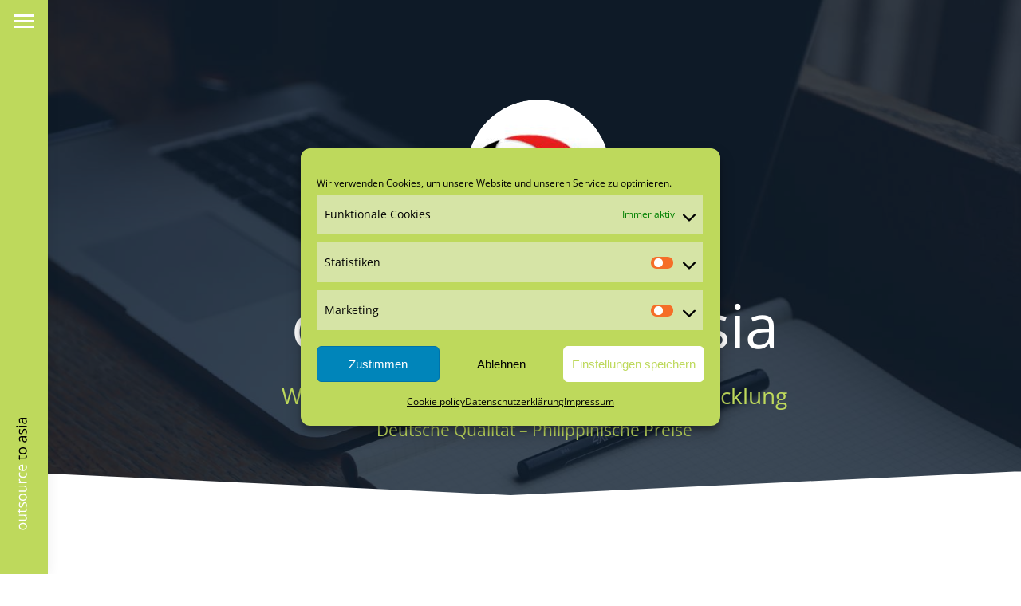

--- FILE ---
content_type: text/html; charset=UTF-8
request_url: https://www.outsourcetoasia.de/
body_size: 36270
content:
<!DOCTYPE html>
<!--[if !(IE 6) | !(IE 7) | !(IE 8)  ]><!-->
<html dir="ltr" lang="de" prefix="og: https://ogp.me/ns#" class="no-js">
<!--<![endif]-->
<head>
<meta charset="UTF-8"/>
<meta name="viewport" content="width=device-width, initial-scale=1, maximum-scale=1, user-scalable=0"/>
<meta name="theme-color" content="#1c518d"/>	<link rel="profile" href="https://gmpg.org/xfn/11"/>
<title>OutsourceToAsia - Outsource To Asia</title>
<style>img:is([sizes="auto" i], [sizes^="auto," i]){contain-intrinsic-size:3000px 1500px}</style>
<meta name="robots" content="max-image-preview:large"/>
<link rel="canonical" href="https://www.outsourcetoasia.de/"/>
<meta name="generator" content="All in One SEO (AIOSEO) 4.8.9"/>
<meta property="og:locale" content="de_DE"/>
<meta property="og:site_name" content="Outsource To Asia - Web- / eCommerce &amp; Software Entwicklung"/>
<meta property="og:type" content="website"/>
<meta property="og:title" content="OutsourceToAsia - Outsource To Asia"/>
<meta property="og:url" content="https://www.outsourcetoasia.de/"/>
<meta name="twitter:card" content="summary_large_image"/>
<meta name="twitter:title" content="OutsourceToAsia - Outsource To Asia"/>
<script type="application/ld+json" class="aioseo-schema">{"@context":"https:\/\/schema.org","@graph":[{"@type":"BreadcrumbList","@id":"https:\/\/www.outsourcetoasia.de\/#breadcrumblist","itemListElement":[{"@type":"ListItem","@id":"https:\/\/www.outsourcetoasia.de#listItem","position":1,"name":"Home"}]},{"@type":"Organization","@id":"https:\/\/www.outsourcetoasia.de\/#organization","name":"Outsource To Asia","description":"Web- \/ eCommerce & Software Entwicklung","url":"https:\/\/www.outsourcetoasia.de\/"},{"@type":"WebPage","@id":"https:\/\/www.outsourcetoasia.de\/#webpage","url":"https:\/\/www.outsourcetoasia.de\/","name":"OutsourceToAsia - Outsource To Asia","inLanguage":"de-DE","isPartOf":{"@id":"https:\/\/www.outsourcetoasia.de\/#website"},"breadcrumb":{"@id":"https:\/\/www.outsourcetoasia.de\/#breadcrumblist"},"datePublished":"2016-04-07T09:54:27+02:00","dateModified":"2025-03-02T20:40:08+01:00"},{"@type":"WebSite","@id":"https:\/\/www.outsourcetoasia.de\/#website","url":"https:\/\/www.outsourcetoasia.de\/","name":"Outsource To Asia","description":"Web- \/ eCommerce & Software Entwicklung","inLanguage":"de-DE","publisher":{"@id":"https:\/\/www.outsourcetoasia.de\/#organization"}}]}</script>
<link rel="alternate" type="application/rss+xml" title="Outsource To Asia &raquo; Feed" href="https://www.outsourcetoasia.de/feed/"/>
<link rel="alternate" type="application/rss+xml" title="Outsource To Asia &raquo; Kommentar-Feed" href="https://www.outsourcetoasia.de/comments/feed/"/>
<script>window._wpemojiSettings={"baseUrl":"https:\/\/s.w.org\/images\/core\/emoji\/16.0.1\/72x72\/","ext":".png","svgUrl":"https:\/\/s.w.org\/images\/core\/emoji\/16.0.1\/svg\/","svgExt":".svg","source":{"concatemoji":"https:\/\/www.outsourcetoasia.de\/wp-includes\/js\/wp-emoji-release.min.js?ver=941f3cced84d750a17c97f54ef043bc5"}};
!function(s,n){var o,i,e;function c(e){try{var t={supportTests:e,timestamp:(new Date).valueOf()};sessionStorage.setItem(o,JSON.stringify(t))}catch(e){}}function p(e,t,n){e.clearRect(0,0,e.canvas.width,e.canvas.height),e.fillText(t,0,0);var t=new Uint32Array(e.getImageData(0,0,e.canvas.width,e.canvas.height).data),a=(e.clearRect(0,0,e.canvas.width,e.canvas.height),e.fillText(n,0,0),new Uint32Array(e.getImageData(0,0,e.canvas.width,e.canvas.height).data));return t.every(function(e,t){return e===a[t]})}function u(e,t){e.clearRect(0,0,e.canvas.width,e.canvas.height),e.fillText(t,0,0);for(var n=e.getImageData(16,16,1,1),a=0;a<n.data.length;a++)if(0!==n.data[a])return!1;return!0}function f(e,t,n,a){switch(t){case"flag":return n(e,"\ud83c\udff3\ufe0f\u200d\u26a7\ufe0f","\ud83c\udff3\ufe0f\u200b\u26a7\ufe0f")?!1:!n(e,"\ud83c\udde8\ud83c\uddf6","\ud83c\udde8\u200b\ud83c\uddf6")&&!n(e,"\ud83c\udff4\udb40\udc67\udb40\udc62\udb40\udc65\udb40\udc6e\udb40\udc67\udb40\udc7f","\ud83c\udff4\u200b\udb40\udc67\u200b\udb40\udc62\u200b\udb40\udc65\u200b\udb40\udc6e\u200b\udb40\udc67\u200b\udb40\udc7f");case"emoji":return!a(e,"\ud83e\udedf")}return!1}function g(e,t,n,a){var r="undefined"!=typeof WorkerGlobalScope&&self instanceof WorkerGlobalScope?new OffscreenCanvas(300,150):s.createElement("canvas"),o=r.getContext("2d",{willReadFrequently:!0}),i=(o.textBaseline="top",o.font="600 32px Arial",{});return e.forEach(function(e){i[e]=t(o,e,n,a)}),i}function t(e){var t=s.createElement("script");t.src=e,t.defer=!0,s.head.appendChild(t)}"undefined"!=typeof Promise&&(o="wpEmojiSettingsSupports",i=["flag","emoji"],n.supports={everything:!0,everythingExceptFlag:!0},e=new Promise(function(e){s.addEventListener("DOMContentLoaded",e,{once:!0})}),new Promise(function(t){var n=function(){try{var e=JSON.parse(sessionStorage.getItem(o));if("object"==typeof e&&"number"==typeof e.timestamp&&(new Date).valueOf()<e.timestamp+604800&&"object"==typeof e.supportTests)return e.supportTests}catch(e){}return null}();if(!n){if("undefined"!=typeof Worker&&"undefined"!=typeof OffscreenCanvas&&"undefined"!=typeof URL&&URL.createObjectURL&&"undefined"!=typeof Blob)try{var e="postMessage("+g.toString()+"("+[JSON.stringify(i),f.toString(),p.toString(),u.toString()].join(",")+"));",a=new Blob([e],{type:"text/javascript"}),r=new Worker(URL.createObjectURL(a),{name:"wpTestEmojiSupports"});return void(r.onmessage=function(e){c(n=e.data),r.terminate(),t(n)})}catch(e){}c(n=g(i,f,p,u))}t(n)}).then(function(e){for(var t in e)n.supports[t]=e[t],n.supports.everything=n.supports.everything&&n.supports[t],"flag"!==t&&(n.supports.everythingExceptFlag=n.supports.everythingExceptFlag&&n.supports[t]);n.supports.everythingExceptFlag=n.supports.everythingExceptFlag&&!n.supports.flag,n.DOMReady=!1,n.readyCallback=function(){n.DOMReady=!0}}).then(function(){return e}).then(function(){var e;n.supports.everything||(n.readyCallback(),(e=n.source||{}).concatemoji?t(e.concatemoji):e.wpemoji&&e.twemoji&&(t(e.twemoji),t(e.wpemoji)))}))}((window,document),window._wpemojiSettings);</script>
<style id='wp-emoji-styles-inline-css'>img.wp-smiley, img.emoji{display:inline !important;border:none !important;box-shadow:none !important;height:1em !important;width:1em !important;margin:0 0.07em !important;vertical-align:-0.1em !important;background:none !important;padding:0 !important;}</style>
<link rel='stylesheet' id='wp-block-library-css' href='//www.outsourcetoasia.de/wp-content/cache/wpfc-minified/1ggnogcy/2pllm.css' media='all'/>
<style id='wp-block-library-theme-inline-css'>.wp-block-audio :where(figcaption){color:#555;font-size:13px;text-align:center}.is-dark-theme .wp-block-audio :where(figcaption){color:#ffffffa6}.wp-block-audio{margin:0 0 1em}.wp-block-code{border:1px solid #ccc;border-radius:4px;font-family:Menlo,Consolas,monaco,monospace;padding:.8em 1em}.wp-block-embed :where(figcaption){color:#555;font-size:13px;text-align:center}.is-dark-theme .wp-block-embed :where(figcaption){color:#ffffffa6}.wp-block-embed{margin:0 0 1em}.blocks-gallery-caption{color:#555;font-size:13px;text-align:center}.is-dark-theme .blocks-gallery-caption{color:#ffffffa6}:root :where(.wp-block-image figcaption){color:#555;font-size:13px;text-align:center}.is-dark-theme :root :where(.wp-block-image figcaption){color:#ffffffa6}.wp-block-image{margin:0 0 1em}.wp-block-pullquote{border-bottom:4px solid;border-top:4px solid;color:currentColor;margin-bottom:1.75em}.wp-block-pullquote cite,.wp-block-pullquote footer,.wp-block-pullquote__citation{color:currentColor;font-size:.8125em;font-style:normal;text-transform:uppercase}.wp-block-quote{border-left:.25em solid;margin:0 0 1.75em;padding-left:1em}.wp-block-quote cite,.wp-block-quote footer{color:currentColor;font-size:.8125em;font-style:normal;position:relative}.wp-block-quote:where(.has-text-align-right){border-left:none;border-right:.25em solid;padding-left:0;padding-right:1em}.wp-block-quote:where(.has-text-align-center){border:none;padding-left:0}.wp-block-quote.is-large,.wp-block-quote.is-style-large,.wp-block-quote:where(.is-style-plain){border:none}.wp-block-search .wp-block-search__label{font-weight:700}.wp-block-search__button{border:1px solid #ccc;padding:.375em .625em}:where(.wp-block-group.has-background){padding:1.25em 2.375em}.wp-block-separator.has-css-opacity{opacity:.4}.wp-block-separator{border:none;border-bottom:2px solid;margin-left:auto;margin-right:auto}.wp-block-separator.has-alpha-channel-opacity{opacity:1}.wp-block-separator:not(.is-style-wide):not(.is-style-dots){width:100px}.wp-block-separator.has-background:not(.is-style-dots){border-bottom:none;height:1px}.wp-block-separator.has-background:not(.is-style-wide):not(.is-style-dots){height:2px}.wp-block-table{margin:0 0 1em}.wp-block-table td,.wp-block-table th{word-break:normal}.wp-block-table :where(figcaption){color:#555;font-size:13px;text-align:center}.is-dark-theme .wp-block-table :where(figcaption){color:#ffffffa6}.wp-block-video :where(figcaption){color:#555;font-size:13px;text-align:center}.is-dark-theme .wp-block-video :where(figcaption){color:#ffffffa6}.wp-block-video{margin:0 0 1em}:root :where(.wp-block-template-part.has-background){margin-bottom:0;margin-top:0;padding:1.25em 2.375em}</style>
<style id='classic-theme-styles-inline-css'>.wp-block-button__link{color:#fff;background-color:#32373c;border-radius:9999px;box-shadow:none;text-decoration:none;padding:calc(.667em + 2px) calc(1.333em + 2px);font-size:1.125em}.wp-block-file__button{background:#32373c;color:#fff;text-decoration:none}</style>
<style id='global-styles-inline-css'>:root{--wp--preset--aspect-ratio--square:1;--wp--preset--aspect-ratio--4-3:4/3;--wp--preset--aspect-ratio--3-4:3/4;--wp--preset--aspect-ratio--3-2:3/2;--wp--preset--aspect-ratio--2-3:2/3;--wp--preset--aspect-ratio--16-9:16/9;--wp--preset--aspect-ratio--9-16:9/16;--wp--preset--color--black:#000000;--wp--preset--color--cyan-bluish-gray:#abb8c3;--wp--preset--color--white:#FFF;--wp--preset--color--pale-pink:#f78da7;--wp--preset--color--vivid-red:#cf2e2e;--wp--preset--color--luminous-vivid-orange:#ff6900;--wp--preset--color--luminous-vivid-amber:#fcb900;--wp--preset--color--light-green-cyan:#7bdcb5;--wp--preset--color--vivid-green-cyan:#00d084;--wp--preset--color--pale-cyan-blue:#8ed1fc;--wp--preset--color--vivid-cyan-blue:#0693e3;--wp--preset--color--vivid-purple:#9b51e0;--wp--preset--color--accent:#1c518d;--wp--preset--color--dark-gray:#111;--wp--preset--color--light-gray:#767676;--wp--preset--gradient--vivid-cyan-blue-to-vivid-purple:linear-gradient(135deg,rgba(6,147,227,1) 0%,rgb(155,81,224) 100%);--wp--preset--gradient--light-green-cyan-to-vivid-green-cyan:linear-gradient(135deg,rgb(122,220,180) 0%,rgb(0,208,130) 100%);--wp--preset--gradient--luminous-vivid-amber-to-luminous-vivid-orange:linear-gradient(135deg,rgba(252,185,0,1) 0%,rgba(255,105,0,1) 100%);--wp--preset--gradient--luminous-vivid-orange-to-vivid-red:linear-gradient(135deg,rgba(255,105,0,1) 0%,rgb(207,46,46) 100%);--wp--preset--gradient--very-light-gray-to-cyan-bluish-gray:linear-gradient(135deg,rgb(238,238,238) 0%,rgb(169,184,195) 100%);--wp--preset--gradient--cool-to-warm-spectrum:linear-gradient(135deg,rgb(74,234,220) 0%,rgb(151,120,209) 20%,rgb(207,42,186) 40%,rgb(238,44,130) 60%,rgb(251,105,98) 80%,rgb(254,248,76) 100%);--wp--preset--gradient--blush-light-purple:linear-gradient(135deg,rgb(255,206,236) 0%,rgb(152,150,240) 100%);--wp--preset--gradient--blush-bordeaux:linear-gradient(135deg,rgb(254,205,165) 0%,rgb(254,45,45) 50%,rgb(107,0,62) 100%);--wp--preset--gradient--luminous-dusk:linear-gradient(135deg,rgb(255,203,112) 0%,rgb(199,81,192) 50%,rgb(65,88,208) 100%);--wp--preset--gradient--pale-ocean:linear-gradient(135deg,rgb(255,245,203) 0%,rgb(182,227,212) 50%,rgb(51,167,181) 100%);--wp--preset--gradient--electric-grass:linear-gradient(135deg,rgb(202,248,128) 0%,rgb(113,206,126) 100%);--wp--preset--gradient--midnight:linear-gradient(135deg,rgb(2,3,129) 0%,rgb(40,116,252) 100%);--wp--preset--font-size--small:13px;--wp--preset--font-size--medium:20px;--wp--preset--font-size--large:36px;--wp--preset--font-size--x-large:42px;--wp--preset--spacing--20:0.44rem;--wp--preset--spacing--30:0.67rem;--wp--preset--spacing--40:1rem;--wp--preset--spacing--50:1.5rem;--wp--preset--spacing--60:2.25rem;--wp--preset--spacing--70:3.38rem;--wp--preset--spacing--80:5.06rem;--wp--preset--shadow--natural:6px 6px 9px rgba(0, 0, 0, 0.2);--wp--preset--shadow--deep:12px 12px 50px rgba(0, 0, 0, 0.4);--wp--preset--shadow--sharp:6px 6px 0px rgba(0, 0, 0, 0.2);--wp--preset--shadow--outlined:6px 6px 0px -3px rgba(255, 255, 255, 1), 6px 6px rgba(0, 0, 0, 1);--wp--preset--shadow--crisp:6px 6px 0px rgba(0, 0, 0, 1);}:where(.is-layout-flex){gap:0.5em;}:where(.is-layout-grid){gap:0.5em;}body .is-layout-flex{display:flex;}.is-layout-flex{flex-wrap:wrap;align-items:center;}.is-layout-flex > :is(*, div){margin:0;}body .is-layout-grid{display:grid;}.is-layout-grid > :is(*, div){margin:0;}:where(.wp-block-columns.is-layout-flex){gap:2em;}:where(.wp-block-columns.is-layout-grid){gap:2em;}:where(.wp-block-post-template.is-layout-flex){gap:1.25em;}:where(.wp-block-post-template.is-layout-grid){gap:1.25em;}.has-black-color{color:var(--wp--preset--color--black) !important;}.has-cyan-bluish-gray-color{color:var(--wp--preset--color--cyan-bluish-gray) !important;}.has-white-color{color:var(--wp--preset--color--white) !important;}.has-pale-pink-color{color:var(--wp--preset--color--pale-pink) !important;}.has-vivid-red-color{color:var(--wp--preset--color--vivid-red) !important;}.has-luminous-vivid-orange-color{color:var(--wp--preset--color--luminous-vivid-orange) !important;}.has-luminous-vivid-amber-color{color:var(--wp--preset--color--luminous-vivid-amber) !important;}.has-light-green-cyan-color{color:var(--wp--preset--color--light-green-cyan) !important;}.has-vivid-green-cyan-color{color:var(--wp--preset--color--vivid-green-cyan) !important;}.has-pale-cyan-blue-color{color:var(--wp--preset--color--pale-cyan-blue) !important;}.has-vivid-cyan-blue-color{color:var(--wp--preset--color--vivid-cyan-blue) !important;}.has-vivid-purple-color{color:var(--wp--preset--color--vivid-purple) !important;}.has-black-background-color{background-color:var(--wp--preset--color--black) !important;}.has-cyan-bluish-gray-background-color{background-color:var(--wp--preset--color--cyan-bluish-gray) !important;}.has-white-background-color{background-color:var(--wp--preset--color--white) !important;}.has-pale-pink-background-color{background-color:var(--wp--preset--color--pale-pink) !important;}.has-vivid-red-background-color{background-color:var(--wp--preset--color--vivid-red) !important;}.has-luminous-vivid-orange-background-color{background-color:var(--wp--preset--color--luminous-vivid-orange) !important;}.has-luminous-vivid-amber-background-color{background-color:var(--wp--preset--color--luminous-vivid-amber) !important;}.has-light-green-cyan-background-color{background-color:var(--wp--preset--color--light-green-cyan) !important;}.has-vivid-green-cyan-background-color{background-color:var(--wp--preset--color--vivid-green-cyan) !important;}.has-pale-cyan-blue-background-color{background-color:var(--wp--preset--color--pale-cyan-blue) !important;}.has-vivid-cyan-blue-background-color{background-color:var(--wp--preset--color--vivid-cyan-blue) !important;}.has-vivid-purple-background-color{background-color:var(--wp--preset--color--vivid-purple) !important;}.has-black-border-color{border-color:var(--wp--preset--color--black) !important;}.has-cyan-bluish-gray-border-color{border-color:var(--wp--preset--color--cyan-bluish-gray) !important;}.has-white-border-color{border-color:var(--wp--preset--color--white) !important;}.has-pale-pink-border-color{border-color:var(--wp--preset--color--pale-pink) !important;}.has-vivid-red-border-color{border-color:var(--wp--preset--color--vivid-red) !important;}.has-luminous-vivid-orange-border-color{border-color:var(--wp--preset--color--luminous-vivid-orange) !important;}.has-luminous-vivid-amber-border-color{border-color:var(--wp--preset--color--luminous-vivid-amber) !important;}.has-light-green-cyan-border-color{border-color:var(--wp--preset--color--light-green-cyan) !important;}.has-vivid-green-cyan-border-color{border-color:var(--wp--preset--color--vivid-green-cyan) !important;}.has-pale-cyan-blue-border-color{border-color:var(--wp--preset--color--pale-cyan-blue) !important;}.has-vivid-cyan-blue-border-color{border-color:var(--wp--preset--color--vivid-cyan-blue) !important;}.has-vivid-purple-border-color{border-color:var(--wp--preset--color--vivid-purple) !important;}.has-vivid-cyan-blue-to-vivid-purple-gradient-background{background:var(--wp--preset--gradient--vivid-cyan-blue-to-vivid-purple) !important;}.has-light-green-cyan-to-vivid-green-cyan-gradient-background{background:var(--wp--preset--gradient--light-green-cyan-to-vivid-green-cyan) !important;}.has-luminous-vivid-amber-to-luminous-vivid-orange-gradient-background{background:var(--wp--preset--gradient--luminous-vivid-amber-to-luminous-vivid-orange) !important;}.has-luminous-vivid-orange-to-vivid-red-gradient-background{background:var(--wp--preset--gradient--luminous-vivid-orange-to-vivid-red) !important;}.has-very-light-gray-to-cyan-bluish-gray-gradient-background{background:var(--wp--preset--gradient--very-light-gray-to-cyan-bluish-gray) !important;}.has-cool-to-warm-spectrum-gradient-background{background:var(--wp--preset--gradient--cool-to-warm-spectrum) !important;}.has-blush-light-purple-gradient-background{background:var(--wp--preset--gradient--blush-light-purple) !important;}.has-blush-bordeaux-gradient-background{background:var(--wp--preset--gradient--blush-bordeaux) !important;}.has-luminous-dusk-gradient-background{background:var(--wp--preset--gradient--luminous-dusk) !important;}.has-pale-ocean-gradient-background{background:var(--wp--preset--gradient--pale-ocean) !important;}.has-electric-grass-gradient-background{background:var(--wp--preset--gradient--electric-grass) !important;}.has-midnight-gradient-background{background:var(--wp--preset--gradient--midnight) !important;}.has-small-font-size{font-size:var(--wp--preset--font-size--small) !important;}.has-medium-font-size{font-size:var(--wp--preset--font-size--medium) !important;}.has-large-font-size{font-size:var(--wp--preset--font-size--large) !important;}.has-x-large-font-size{font-size:var(--wp--preset--font-size--x-large) !important;}:where(.wp-block-post-template.is-layout-flex){gap:1.25em;}:where(.wp-block-post-template.is-layout-grid){gap:1.25em;}:where(.wp-block-columns.is-layout-flex){gap:2em;}:where(.wp-block-columns.is-layout-grid){gap:2em;}:root :where(.wp-block-pullquote){font-size:1.5em;line-height:1.6;}</style>
<link rel='stylesheet' id='formcraft-common-css' href='//www.outsourcetoasia.de/wp-content/cache/wpfc-minified/kmamut3o/2pllm.css' media='all'/>
<link rel='stylesheet' id='formcraft-form-css' href='//www.outsourcetoasia.de/wp-content/cache/wpfc-minified/7nvva7g5/2pllm.css' media='all'/>
<link rel='stylesheet' id='buttons-css' href='//www.outsourcetoasia.de/wp-content/cache/wpfc-minified/kbowh692/2pllm.css' media='all'/>
<link rel='stylesheet' id='dashicons-css' href='//www.outsourcetoasia.de/wp-content/cache/wpfc-minified/2frke0sq/2pllm.css' media='all'/>
<link rel='stylesheet' id='editor-buttons-css' href='//www.outsourcetoasia.de/wp-content/cache/wpfc-minified/esf2mcj/2pllm.css' media='all'/>
<link rel='stylesheet' id='wpsc-framework-css' href='//www.outsourcetoasia.de/wp-content/cache/wpfc-minified/kz27pqsf/2pllm.css' media='all'/>
<link rel='stylesheet' id='wpsc-select2-css' href='//www.outsourcetoasia.de/wp-content/cache/wpfc-minified/jy6vc865/2pllm.css' media='all'/>
<link rel='stylesheet' id='gpopover-css' href='//www.outsourcetoasia.de/wp-content/cache/wpfc-minified/kwomexcu/2pllm.css' media='all'/>
<link rel='stylesheet' id='flatpickr-css-css' href='//www.outsourcetoasia.de/wp-content/cache/wpfc-minified/1pfct1e8/2pllm.css' media='all'/>
<link rel='stylesheet' id='fullcalendar-css' href='//www.outsourcetoasia.de/wp-content/cache/wpfc-minified/jmc7nwb7/2pllm.css' media='all'/>
<link rel='stylesheet' id='datatables-css' href='//www.outsourcetoasia.de/wp-content/cache/wpfc-minified/1ba7gfq9/2pllm.css' media='all'/>
<link rel='stylesheet' id='cmplz-general-css' href='//www.outsourcetoasia.de/wp-content/cache/wpfc-minified/fppkk82t/2pllm.css' media='all'/>
<link rel='stylesheet' id='the7-font-css' href='//www.outsourcetoasia.de/wp-content/cache/wpfc-minified/dec7daxt/2pllm.css' media='all'/>
<link rel='stylesheet' id='the7-awesome-fonts-css' href='//www.outsourcetoasia.de/wp-content/cache/wpfc-minified/g3yyag4u/2pllm.css' media='all'/>
<link rel='stylesheet' id='the7-awesome-fonts-back-css' href='//www.outsourcetoasia.de/wp-content/cache/wpfc-minified/kxzznh2p/2pllm.css' media='all'/>
<link rel='stylesheet' id='the7-Defaults-css' href='//www.outsourcetoasia.de/wp-content/cache/wpfc-minified/qhgkcqky/2pllm.css' media='all'/>
<link rel='stylesheet' id='the7-icomoon-font-awesome-14x14-css' href='//www.outsourcetoasia.de/wp-content/cache/wpfc-minified/97okjnaf/2pllm.css' media='all'/>
<link rel='stylesheet' id='the7-icomoon-brankic-32x32-css' href='//www.outsourcetoasia.de/wp-content/cache/wpfc-minified/fi5ylwsy/2pllm.css' media='all'/>
<link rel='stylesheet' id='the7-icomoon-free-social-contact-16x16-css' href='//www.outsourcetoasia.de/wp-content/cache/wpfc-minified/h2dmlfs/2pllm.css' media='all'/>
<link rel='stylesheet' id='js_composer_front-css' href='//www.outsourcetoasia.de/wp-content/cache/wpfc-minified/q6n2z6b3/2pllm.css' media='all'/>
<link rel='stylesheet' id='dt-web-fonts-css' href='//www.outsourcetoasia.de/wp-content/cache/wpfc-minified/d74rgbsw/2pllm.css' media='all'/>
<link rel='stylesheet' id='dt-main-css' href='//www.outsourcetoasia.de/wp-content/cache/wpfc-minified/8lxe070h/2pllm.css' media='all'/>
<style id='dt-main-inline-css'>body #load{display:block;height:100%;overflow:hidden;position:fixed;width:100%;z-index:9901;opacity:1;visibility:visible;transition:all .35s ease-out;}
.load-wrap{width:100%;height:100%;background-position:center center;background-repeat:no-repeat;text-align:center;display:-ms-flexbox;display:-ms-flex;display:flex;-ms-align-items:center;-ms-flex-align:center;align-items:center;-ms-flex-flow:column wrap;flex-flow:column wrap;-ms-flex-pack:center;-ms-justify-content:center;justify-content:center;}
.load-wrap > svg{position:absolute;top:50%;left:50%;transform:translate(-50%,-50%);}
#load{background:var(--the7-elementor-beautiful-loading-bg,#000000);--the7-beautiful-spinner-color2:var(--the7-beautiful-spinner-color,#bfd95c);}</style>
<link rel='stylesheet' id='the7-custom-scrollbar-css' href='//www.outsourcetoasia.de/wp-content/cache/wpfc-minified/8y8jlahb/2pllm.css' media='all'/>
<link rel='stylesheet' id='the7-wpbakery-css' href='//www.outsourcetoasia.de/wp-content/cache/wpfc-minified/dhau53pw/2pllm.css' media='all'/>
<link rel='stylesheet' id='the7-core-css' href='//www.outsourcetoasia.de/wp-content/cache/wpfc-minified/fh2t93a8/2pllm.css' media='all'/>
<link rel='stylesheet' id='the7-css-vars-css' href='//www.outsourcetoasia.de/wp-content/cache/wpfc-minified/deav00ws/2pllm.css' media='all'/>
<link rel='stylesheet' id='dt-custom-css' href='//www.outsourcetoasia.de/wp-content/cache/wpfc-minified/jnn1h100/2pllm.css' media='all'/>
<link rel='stylesheet' id='dt-media-css' href='//www.outsourcetoasia.de/wp-content/cache/wpfc-minified/7ufvvs84/2pllm.css' media='all'/>
<link rel='stylesheet' id='the7-elements-albums-portfolio-css' href='//www.outsourcetoasia.de/wp-content/cache/wpfc-minified/egk417n4/2pllm.css' media='all'/>
<link rel='stylesheet' id='the7-elements-css' href='//www.outsourcetoasia.de/wp-content/cache/wpfc-minified/efhsvir4/2pllm.css' media='all'/>
<link rel='stylesheet' id='style-css' href='//www.outsourcetoasia.de/wp-content/cache/wpfc-minified/32k4v56q/2pllm.css' media='all'/>
<link rel='stylesheet' id='ultimate-vc-addons-google-fonts-css' href='//www.outsourcetoasia.de/wp-content/cache/wpfc-minified/kcpxujbq/2pllm.css' media='all'/>
<link rel='stylesheet' id='ultimate-vc-addons-style-css' href='//www.outsourcetoasia.de/wp-content/cache/wpfc-minified/l8p46kkl/2pllm.css' media='all'/>
<link rel='stylesheet' id='ultimate-vc-addons-animate-css' href='//www.outsourcetoasia.de/wp-content/cache/wpfc-minified/lw3q5ee7/2pllm.css' media='all'/>
<link rel='stylesheet' id='ultimate-vc-addons-flip-style-css' href='//www.outsourcetoasia.de/wp-content/cache/wpfc-minified/eqef7smx/2pllm.css' media='all'/>
<link rel='stylesheet' id='ultimate-vc-addons-slick-css' href='//www.outsourcetoasia.de/wp-content/cache/wpfc-minified/7azvmygl/2pllm.css' media='all'/>
<link rel='stylesheet' id='ultimate-vc-addons-icons-css' href='//www.outsourcetoasia.de/wp-content/cache/wpfc-minified/l8gwgp12/2pllm.css' media='all'/>
<link rel='stylesheet' id='ultimate-vc-addons-headings-style-css' href='//www.outsourcetoasia.de/wp-content/cache/wpfc-minified/2m67bwhc/2pllm.css' media='all'/>
<link rel='stylesheet' id='ultimate-vc-addons_content_box_css-css' href='//www.outsourcetoasia.de/wp-content/cache/wpfc-minified/g4h65l0o/2pllm.css' media='all'/>
<link rel='stylesheet' id='ultimate-vc-addons-stats-counter-style-css' href='//www.outsourcetoasia.de/wp-content/cache/wpfc-minified/1bq5461h/2pllm.css' media='all'/>
<script src="//www.outsourcetoasia.de/wp-content/cache/wpfc-minified/76z37a0j/2pllo.js" id="jquery-core-js"></script>
<script src="//www.outsourcetoasia.de/wp-content/cache/wpfc-minified/f2ddgunf/2pllo.js" id="jquery-migrate-js"></script>
<script id="utils-js-extra">var userSettings={"url":"\/","uid":"0","time":"1761676520","secure":"1"};</script>
<script src="//www.outsourcetoasia.de/wp-content/cache/wpfc-minified/30zvc4pr/2pllo.js" id="utils-js"></script>
<script id="dt-above-fold-js-extra">var dtLocal={"themeUrl":"https:\/\/www.outsourcetoasia.de\/wp-content\/themes\/dt-the7","passText":"Um diesen gesch\u00fctzten Eintrag anzusehen, geben Sie bitte das Passwort ein:","moreButtonText":{"loading":"Lade...","loadMore":"Mehr laden"},"postID":"2","ajaxurl":"https:\/\/www.outsourcetoasia.de\/wp-admin\/admin-ajax.php","REST":{"baseUrl":"https:\/\/www.outsourcetoasia.de\/wp-json\/the7\/v1","endpoints":{"sendMail":"\/send-mail"}},"contactMessages":{"required":"One or more fields have an error. Please check and try again.","terms":"Please accept the privacy policy.","fillTheCaptchaError":"Please, fill the captcha."},"captchaSiteKey":"","ajaxNonce":"75903e2e13","pageData":{"type":"page","template":"microsite","layout":null},"themeSettings":{"smoothScroll":"on","lazyLoading":false,"desktopHeader":{"height":""},"ToggleCaptionEnabled":"disabled","ToggleCaption":"Navigation","floatingHeader":{"showAfter":140,"showMenu":true,"height":60,"logo":{"showLogo":true,"html":"","url":"https:\/\/www.outsourcetoasia.de\/"}},"topLine":{"floatingTopLine":{"logo":{"showLogo":false,"html":""}}},"mobileHeader":{"firstSwitchPoint":1040,"secondSwitchPoint":800,"firstSwitchPointHeight":60,"secondSwitchPointHeight":60,"mobileToggleCaptionEnabled":"disabled","mobileToggleCaption":"Menu"},"stickyMobileHeaderFirstSwitch":{"logo":{"html":""}},"stickyMobileHeaderSecondSwitch":{"logo":{"html":""}},"sidebar":{"switchPoint":970},"boxedWidth":"1280px"},"VCMobileScreenWidth":"768"};
var dtShare={"shareButtonText":{"facebook":"Share on Facebook","twitter":"Share on X","pinterest":"Pin it","linkedin":"Share on Linkedin","whatsapp":"Share on Whatsapp"},"overlayOpacity":"85"};</script>
<script src="//www.outsourcetoasia.de/wp-content/cache/wpfc-minified/dr9r0j0l/2pllo.js" id="dt-above-fold-js"></script>
<script src="//www.outsourcetoasia.de/wp-content/cache/wpfc-minified/qsyf3s5n/2pllo.js" id="ultimate-vc-addons-params-js"></script>
<script src="//www.outsourcetoasia.de/wp-content/cache/wpfc-minified/q7wczcpl/2pllo.js" id="ultimate-vc-addons-appear-js"></script>
<script src="//www.outsourcetoasia.de/wp-content/cache/wpfc-minified/8kb3kcah/2pllo.js" id="ultimate-vc-addons-custom-js"></script>
<script src="//www.outsourcetoasia.de/wp-content/cache/wpfc-minified/lnvn2dad/2plln.js" id="ultimate-vc-addons-headings-script-js"></script>
<script src="//www.outsourcetoasia.de/wp-content/cache/wpfc-minified/6o06g7q6/2plln.js" id="ultimate-vc-addons-slick-js"></script>
<script src="//www.outsourcetoasia.de/wp-content/cache/wpfc-minified/2fqi78u7/2plln.js" id="ultimate-vc-addons-slick-custom-js"></script>
<script src="//www.outsourcetoasia.de/wp-content/cache/wpfc-minified/890o3sd4/2plln.js" id="ultimate-vc-addons-stats-counter-js-js"></script>
<script></script><link rel="https://api.w.org/" href="https://www.outsourcetoasia.de/wp-json/"/><link rel="alternate" title="JSON" type="application/json" href="https://www.outsourcetoasia.de/wp-json/wp/v2/pages/2"/><link rel="EditURI" type="application/rsd+xml" title="RSD" href="https://www.outsourcetoasia.de/xmlrpc.php?rsd"/>
<link rel='shortlink' href='https://www.outsourcetoasia.de/'/>
<link rel="alternate" title="oEmbed (JSON)" type="application/json+oembed" href="https://www.outsourcetoasia.de/wp-json/oembed/1.0/embed?url=https%3A%2F%2Fwww.outsourcetoasia.de%2F"/>
<link rel="alternate" title="oEmbed (XML)" type="text/xml+oembed" href="https://www.outsourcetoasia.de/wp-json/oembed/1.0/embed?url=https%3A%2F%2Fwww.outsourcetoasia.de%2F&#038;format=xml"/>
<style>.cmplz-hidden{display:none !important;}</style><style>.recentcomments a{display:inline !important;padding:0 !important;margin:0 !important;}</style><meta name="generator" content="Powered by WPBakery Page Builder - drag and drop page builder for WordPress."/>
<meta name="generator" content="Powered by Slider Revolution 6.7.38 - responsive, Mobile-Friendly Slider Plugin for WordPress with comfortable drag and drop interface."/>
<script id="the7-loader-script">document.addEventListener("DOMContentLoaded", function(event){
var load=document.getElementById("load");
if(!load.classList.contains('loader-removed')){
var removeLoading=setTimeout(function(){
load.className +=" loader-removed";
}, 300);
}});</script>
<link rel="icon" href="https://www.outsourcetoasia.de/wp-content/uploads/2017/06/favicon-16x16.png" type="image/png" sizes="16x16"/><link rel="icon" href="https://www.outsourcetoasia.de/wp-content/uploads/2017/06/favicon-32x32.png" type="image/png" sizes="32x32"/><link rel="apple-touch-icon" href="https://www.outsourcetoasia.de/wp-content/uploads/2017/06/apple-icon-60x60.png"><link rel="apple-touch-icon" sizes="76x76" href="https://www.outsourcetoasia.de/wp-content/uploads/2017/06/apple-icon-76x76.png"><link rel="apple-touch-icon" sizes="120x120" href="https://www.outsourcetoasia.de/wp-content/uploads/2017/06/apple-icon-120x120.png"><link rel="apple-touch-icon" sizes="152x152" href="https://www.outsourcetoasia.de/wp-content/uploads/2017/06/apple-icon-152x152.png"><script>function setREVStartSize(e){
//window.requestAnimationFrame(function(){
window.RSIW=window.RSIW===undefined ? window.innerWidth:window.RSIW;
window.RSIH=window.RSIH===undefined ? window.innerHeight:window.RSIH;
try {
var pw=document.getElementById(e.c).parentNode.offsetWidth,
newh;
pw=pw===0||isNaN(pw)||(e.l=="fullwidth"||e.layout=="fullwidth") ? window.RSIW:pw;
e.tabw=e.tabw===undefined ? 0:parseInt(e.tabw);
e.thumbw=e.thumbw===undefined ? 0:parseInt(e.thumbw);
e.tabh=e.tabh===undefined ? 0:parseInt(e.tabh);
e.thumbh=e.thumbh===undefined ? 0:parseInt(e.thumbh);
e.tabhide=e.tabhide===undefined ? 0:parseInt(e.tabhide);
e.thumbhide=e.thumbhide===undefined ? 0:parseInt(e.thumbhide);
e.mh=e.mh===undefined||e.mh==""||e.mh==="auto" ? 0:parseInt(e.mh,0);
if(e.layout==="fullscreen"||e.l==="fullscreen")
newh=Math.max(e.mh,window.RSIH);
else{
e.gw=Array.isArray(e.gw) ? e.gw:[e.gw];
for (var i in e.rl) if(e.gw[i]===undefined||e.gw[i]===0) e.gw[i]=e.gw[i-1];
e.gh=e.el===undefined||e.el===""||(Array.isArray(e.el)&&e.el.length==0)? e.gh:e.el;
e.gh=Array.isArray(e.gh) ? e.gh:[e.gh];
for (var i in e.rl) if(e.gh[i]===undefined||e.gh[i]===0) e.gh[i]=e.gh[i-1];
var nl=new Array(e.rl.length),
ix=0,
sl;
e.tabw=e.tabhide>=pw ? 0:e.tabw;
e.thumbw=e.thumbhide>=pw ? 0:e.thumbw;
e.tabh=e.tabhide>=pw ? 0:e.tabh;
e.thumbh=e.thumbhide>=pw ? 0:e.thumbh;
for (var i in e.rl) nl[i]=e.rl[i]<window.RSIW ? 0:e.rl[i];
sl=nl[0];
for (var i in nl) if(sl>nl[i]&&nl[i]>0){ sl=nl[i]; ix=i;}
var m=pw>(e.gw[ix]+e.tabw+e.thumbw) ? 1:(pw-(e.tabw+e.thumbw)) / (e.gw[ix]);
newh=(e.gh[ix] * m) + (e.tabh + e.thumbh);
}
var el=document.getElementById(e.c);
if(el!==null&&el) el.style.height=newh+"px";
el=document.getElementById(e.c+"_wrapper");
if(el!==null&&el){
el.style.height=newh+"px";
el.style.display="block";
}} catch(e){
console.log("Failure at Presize of Slider:" + e)
}};</script>
<style data-type="vc_shortcodes-custom-css">.vc_custom_1497641469674{margin-top:-50px !important;padding-top:90px !important;padding-bottom:90px !important;}.vc_custom_1497664614433{padding-top:80px !important;padding-bottom:50px !important;}.vc_custom_1497734603543{padding-top:80px !important;padding-bottom:55px !important;}.vc_custom_1497667879824{padding-top:80px !important;padding-bottom:45px !important;}.vc_custom_1497725450647{padding-top:80px !important;padding-bottom:55px !important;}.vc_custom_1497664746955{padding-top:80px !important;padding-bottom:30px !important;}.vc_custom_1497639494433{margin-bottom:-50px !important;padding-top:80px !important;padding-bottom:80px !important;}.vc_custom_1497643728810{padding-left:10px !important;}.vc_custom_1497636704577{padding-bottom:25px !important;}.vc_custom_1497637774239{padding-bottom:25px !important;}.vc_custom_1497637930046{padding-bottom:25px !important;}.vc_custom_1499125174946{padding-bottom:35px !important;}.vc_custom_1498847308902{padding-bottom:25px !important;}.vc_custom_1497654176170{margin:0px !important;}.vc_custom_1497654190717{margin-top:0px !important;margin-right:0px !important;margin-bottom:0px !important;margin-left:0px !important;}.vc_custom_1497654201099{margin-top:0px !important;margin-right:0px !important;margin-bottom:0px !important;margin-left:0px !important;}.vc_custom_1497654211513{margin-top:0px !important;margin-right:0px !important;margin-bottom:0px !important;margin-left:0px !important;}.vc_custom_1460478844641{padding-top:60px !important;}</style><noscript><style>.wpb_animate_when_almost_visible{opacity:1;}</style></noscript>
<script type="text/plain" data-service="google-analytics" data-category="statistics" async data-cmplz-src="https://www.googletagmanager.com/gtag/js?id=UA-5954603-2"></script>
<script>window.dataLayer=window.dataLayer||[];
function gtag(){dataLayer.push(arguments);}
gtag('js', new Date());
gtag('config', 'UA-5954603-2', { 'anonymize_ip': true });</script>
<style id='the7-custom-inline-css'>.dt_seven_about_me_color strong{font-weight:600!important;color:#5e6267;}
.dt_seven_custom_bar .vc_label{text-transform:uppercase;font-weight:bold;font-size:14px;margin-top:16px;}
.dt_seven_custom_bar .vc_label:first-child{margin-top:3px;}
.subtitle-text{color:#282F37!important}
.smile_icon_list li .icon_list_icon{height:1.5em!important;line-height:1.5em!important;width:1.5em!important;}
.smile_icon_list.left li .icon_list_connector{left:0.25em!important;}
.smile_icon_list.right li .icon_list_connector{right:0.25em!important;}
.smile_icon_list.left li .icon_description{height:1.5em!important;}
.smile_icon_list.right li .icon_description{height:1.5em!important;}</style>
<style id="wpforms-css-vars-root">:root{--wpforms-field-border-radius:3px;--wpforms-field-border-style:solid;--wpforms-field-border-size:1px;--wpforms-field-background-color:#ffffff;--wpforms-field-border-color:rgba( 0, 0, 0, 0.25 );--wpforms-field-border-color-spare:rgba( 0, 0, 0, 0.25 );--wpforms-field-text-color:rgba( 0, 0, 0, 0.7 );--wpforms-field-menu-color:#ffffff;--wpforms-label-color:rgba( 0, 0, 0, 0.85 );--wpforms-label-sublabel-color:rgba( 0, 0, 0, 0.55 );--wpforms-label-error-color:#d63637;--wpforms-button-border-radius:3px;--wpforms-button-border-style:none;--wpforms-button-border-size:1px;--wpforms-button-background-color:#066aab;--wpforms-button-border-color:#066aab;--wpforms-button-text-color:#ffffff;--wpforms-page-break-color:#066aab;--wpforms-background-image:none;--wpforms-background-position:center center;--wpforms-background-repeat:no-repeat;--wpforms-background-size:cover;--wpforms-background-width:100px;--wpforms-background-height:100px;--wpforms-background-color:rgba( 0, 0, 0, 0 );--wpforms-background-url:none;--wpforms-container-padding:0px;--wpforms-container-border-style:none;--wpforms-container-border-width:1px;--wpforms-container-border-color:#000000;--wpforms-container-border-radius:3px;--wpforms-field-size-input-height:43px;--wpforms-field-size-input-spacing:15px;--wpforms-field-size-font-size:16px;--wpforms-field-size-line-height:19px;--wpforms-field-size-padding-h:14px;--wpforms-field-size-checkbox-size:16px;--wpforms-field-size-sublabel-spacing:5px;--wpforms-field-size-icon-size:1;--wpforms-label-size-font-size:16px;--wpforms-label-size-line-height:19px;--wpforms-label-size-sublabel-font-size:14px;--wpforms-label-size-sublabel-line-height:17px;--wpforms-button-size-font-size:17px;--wpforms-button-size-height:41px;--wpforms-button-size-padding-h:15px;--wpforms-button-size-margin-top:10px;--wpforms-container-shadow-size-box-shadow:none;}</style></head>
<body data-cmplz=1 id="the7-body" class="home wp-singular page-template page-template-template-microsite page-template-template-microsite-php page page-id-2 wp-embed-responsive wp-theme-dt-the7 wp-child-theme-outsourcetoasia the7-core-ver-2.7.12 one-page-row title-off dt-responsive-on header-side-left right-mobile-menu-close-icon ouside-menu-close-icon sticky-header slide-header-animation header-side-line left-side-line header-above-side-line mobile-hamburger-close-bg-enable mobile-hamburger-close-bg-hover-enable fade-medium-mobile-menu-close-icon fade-medium-menu-close-icon srcset-enabled btn-flat custom-btn-color custom-btn-hover-color footer-overlap sticky-mobile-header first-switch-logo-center first-switch-menu-left second-switch-logo-center second-switch-menu-left layzr-loading-on no-avatars popup-message-style the7-ver-12.10.0.1 dt-fa-compatibility wpb-js-composer js-comp-ver-8.7.2 vc_responsive">
<div id="load" class="hourglass-loader">
<div class="load-wrap"><style>.the7-spinner{width:60px;height:72px;position:relative;}
.the7-spinner > div{animation:spinner-animation 1.2s cubic-bezier(1, 1, 1, 1) infinite;width:9px;left:0;display:inline-block;position:absolute;background-color:var(--the7-beautiful-spinner-color2);height:18px;top:27px;}
div.the7-spinner-animate-2{animation-delay:0.2s;left:13px}
div.the7-spinner-animate-3{animation-delay:0.4s;left:26px}
div.the7-spinner-animate-4{animation-delay:0.6s;left:39px}
div.the7-spinner-animate-5{animation-delay:0.8s;left:52px}
@keyframes spinner-animation {
0%{top:27px;height:18px;}
20%{top:9px;height:54px;}
50%{top:27px;height:18px;}
100%{top:27px;height:18px;}
}</style>
<div class="the7-spinner">
<div class="the7-spinner-animate-1"></div><div class="the7-spinner-animate-2"></div><div class="the7-spinner-animate-3"></div><div class="the7-spinner-animate-4"></div><div class="the7-spinner-animate-5"></div></div></div></div><div id="page">
<a class="skip-link screen-reader-text" href="#content">Zum Inhalt springen</a>
<div class="menu-close-toggle hamburger-close-bg-enable hamburger-close-bg-hover-enable hamburger-close-border-enable hamburger-close-border-hover-enable" aria-label="Close"><div class="close-line-wrap"><span class="close-line"></span><span class="close-line"></span><span class="close-line"></span></div></div><div class="masthead side-header slide-out v-center content-left fully-inside full-height h-justify shadow-mobile-header-decoration sub-downwards medium-menu-icon hamburger-bg-enable hamburger-bg-hover-enable hamburger-border-enable hamburger-border-hover-enable small-mobile-menu-icon mobile-menu-icon-bg-on mobile-menu-icon-hover-bg-on dt-parent-menu-clickable show-sub-menu-on-hover">
<header class="header-bar" role="banner">
<div class="branding">
<div id="site-title" class="assistive-text">Outsource To Asia</div><div id="site-description" class="assistive-text">Web- / eCommerce &amp; Software Entwicklung</div></div><ul id="primary-menu" class="main-nav underline-decoration upwards-line outside-item-remove-margin"><li class="menu-item menu-item-type-custom menu-item-object-custom menu-item-1633 first depth-0"><a href='#!/home' data-level='1'><span class="menu-item-text"><span class="menu-text">Home</span><span class="subtitle-text">Willkommen</span></span></a></li> <li class="menu-item menu-item-type-custom menu-item-object-custom menu-item-4 depth-0"><a href='#!/aboutus' data-level='1'><span class="menu-item-text"><span class="menu-text">Über uns</span><span class="subtitle-text">die Idee – das Team</span></span></a></li> <li class="menu-item menu-item-type-custom menu-item-object-custom menu-item-178 depth-0"><a href='#!/leistungen' data-level='1'><span class="menu-item-text"><span class="menu-text">Leistungen</span><span class="subtitle-text">Was bieten wir Ihnen</span></span></a></li> <li class="menu-item menu-item-type-custom menu-item-object-custom menu-item-179 depth-0"><a href='#!/ablauf' data-level='1'><span class="menu-item-text"><span class="menu-text">Ablauf</span><span class="subtitle-text">Wie gehen wir vor</span></span></a></li> <li class="menu-item menu-item-type-custom menu-item-object-custom menu-item-180 depth-0"><a href='#!/kundenmeinungen' data-level='1'><span class="menu-item-text"><span class="menu-text">Portfolio</span><span class="subtitle-text">Kundenmeinungen</span></span></a></li> <li class="menu-item menu-item-type-custom menu-item-object-custom menu-item-181 last depth-0"><a href='#!/contact' data-level='1'><span class="menu-item-text"><span class="menu-text">Kontakt</span><span class="subtitle-text">Schreiben Sie uns</span></span></a></li> </ul>			</header></div><div class="masthead mixed-header vertical side-header-v-stroke medium-menu-icon hamburger-bg-enable hamburger-bg-hover-enable hamburger-border-enable hamburger-border-hover-enable small-mobile-menu-icon mobile-menu-icon-bg-on mobile-menu-icon-hover-bg-on dt-parent-menu-clickable show-sub-menu-on-hover shadow-decoration shadow-mobile-header-decoration show-mobile-logo">
<div class="top-bar top-bar-empty top-bar-line-hide">
<div class="top-bar-bg"></div><div class="mini-widgets left-widgets"></div><div class="mini-widgets right-widgets"></div></div><header class="header-bar" role="banner">
<div class="branding"> <a href="https://www.outsourcetoasia.de/"><img class="preload-me" src="https://www.outsourcetoasia.de/wp-content/uploads/2017/06/ota-sidebar.png" srcset="https://www.outsourcetoasia.de/wp-content/uploads/2017/06/ota-sidebar.png 30w, https://www.outsourcetoasia.de/wp-content/uploads/2017/06/ota-sidebar.png 30w" width="30" height="150" sizes="30px" alt="Outsource To Asia"/></a></div><div class="menu-toggle"></div></header></div><div role="navigation" aria-label="Main Menu" class="dt-mobile-header mobile-menu-show-divider">
<div class="dt-close-mobile-menu-icon" aria-label="Close" role="button" tabindex="0"><div class="close-line-wrap"><span class="close-line"></span><span class="close-line"></span><span class="close-line"></span></div></div><ul id="mobile-menu" class="mobile-main-nav">
<li class="menu-item menu-item-type-custom menu-item-object-custom menu-item-1633 first depth-0"><a href='#!/home' data-level='1'><span class="menu-item-text"><span class="menu-text">Home</span><span class="subtitle-text">Willkommen</span></span></a></li> <li class="menu-item menu-item-type-custom menu-item-object-custom menu-item-4 depth-0"><a href='#!/aboutus' data-level='1'><span class="menu-item-text"><span class="menu-text">Über uns</span><span class="subtitle-text">die Idee – das Team</span></span></a></li> <li class="menu-item menu-item-type-custom menu-item-object-custom menu-item-178 depth-0"><a href='#!/leistungen' data-level='1'><span class="menu-item-text"><span class="menu-text">Leistungen</span><span class="subtitle-text">Was bieten wir Ihnen</span></span></a></li> <li class="menu-item menu-item-type-custom menu-item-object-custom menu-item-179 depth-0"><a href='#!/ablauf' data-level='1'><span class="menu-item-text"><span class="menu-text">Ablauf</span><span class="subtitle-text">Wie gehen wir vor</span></span></a></li> <li class="menu-item menu-item-type-custom menu-item-object-custom menu-item-180 depth-0"><a href='#!/kundenmeinungen' data-level='1'><span class="menu-item-text"><span class="menu-text">Portfolio</span><span class="subtitle-text">Kundenmeinungen</span></span></a></li> <li class="menu-item menu-item-type-custom menu-item-object-custom menu-item-181 last depth-0"><a href='#!/contact' data-level='1'><span class="menu-item-text"><span class="menu-text">Kontakt</span><span class="subtitle-text">Schreiben Sie uns</span></span></a></li> 	</ul>
<div class='mobile-mini-widgets-in-menu'></div></div><div class="page-inner">
<div id="main" class="sidebar-none sidebar-divider-vertical">
<div class="main-gradient"></div><div class="wf-wrap">
<div class="wf-container-main">
<div id="content" class="content" role="main">
<div class="wpb-content-wrapper"><div data-vc-full-width="true" data-vc-full-width-temp="true" data-vc-full-width-init="false" data-vc-stretch-content="true" class="vc_row wpb_row vc_row-fluid vc_custom_1497641469674 vc_row-no-padding"><div class="wpb_column vc_column_container vc_col-sm-12"><div class="vc_column-inner"><div class="wpb_wrapper">
<div class="wpb_single_image wpb_content_element vc_align_center vc_custom_1497643728810">
<figure class="wpb_wrapper vc_figure">
<div class="vc_single_image-wrapper vc_box_circle vc_box_border_grey"><img decoding="async" class="vc_single_image-img" src="https://www.outsourcetoasia.de/wp-content/uploads/2016/04/ota-logo-180x180.jpg" width="180" height="180" alt="OutsourceToAsia Logo" title="ota-logo" loading="lazy" data-dt-location="https://www.outsourcetoasia.de/outsourcetoasia/ota-logo/"/></div></figure></div><div id="ultimate-heading-356769010ce9206bb" class="uvc-heading ult-adjust-bottom-margin ultimate-heading-356769010ce9206bb uvc-9271 dt_seven_lighter" data-hspacer="no_spacer" data-halign="center" style="text-align:center"><div class="uvc-heading-spacer no_spacer" style="top"></div><div class="uvc-main-heading ult-responsive" data-ultimate-target='.uvc-heading.ultimate-heading-356769010ce9206bb h1' data-responsive-json-new='{"font-size":"desktop:76px;tablet:66px;tablet_portrait:56px;mobile_landscape:46px;mobile:46px;","line-height":"desktop:76px;tablet:66px;tablet_portrait:56px;mobile_landscape:46px;mobile:46px;"}'><h1 style="--font-weight:theme;color:#ffffff;margin-top:30px;margin-bottom:30px;">outsource to asia</h1></div><div class="uvc-sub-heading ult-responsive" data-ultimate-target='.uvc-heading.ultimate-heading-356769010ce9206bb .uvc-sub-heading' data-responsive-json-new='{"font-size":"desktop:28px;tablet:24px;tablet_portrait:24px;mobile_landscape:20px;mobile:20px;","line-height":"desktop:40px;tablet:30px;tablet_portrait:30px;mobile_landscape:30px;mobile:30px;"}' style="font-weight:normal;color:#bed95c;">Webseiten / Online Shop &amp; Software Entwicklung<br /> <small>Deutsche Qualität &#8211; Philippinische Preise</small></div></div></div></div></div></div><div class="vc_row-full-width vc_clearfix"></div><div class="upb_bg_img" data-ultimate-bg="url(https://www.outsourcetoasia.de/wp-content/uploads/2016/04/bg-cv-header.jpg)" data-image-id="id^177|url^https://www.outsourcetoasia.de/wp-content/uploads/2016/04/bg-cv-header.jpg|caption^null|alt^null|title^bg-cv-header|description^null" data-ultimate-bg-style="vcpb-vz-jquery" data-bg-img-repeat="no-repeat" data-bg-img-size="cover" data-bg-img-position="" data-parallx_sense="25" data-bg-override="ex-full" data-bg_img_attach="scroll" data-upb-overlay-color="rgba(3,19,37,0.75)" data-upb-bg-animation="" data-fadeout="" data-bg-animation="left-animation" data-bg-animation-type="h" data-animation-repeat="repeat" data-fadeout-percentage="30" data-parallax-content="" data-parallax-content-sense="30" data-row-effect-mobile-disable="true" data-img-parallax-mobile-disable="true" data-rtl="false" data-custom-vc-row="" data-vc="8.7.2" data-is_old_vc="" data-theme-support="" data-overlay="true" data-overlay-color="rgba(3,19,37,0.75)" data-overlay-pattern="" data-overlay-pattern-opacity="0.8" data-overlay-pattern-size="" data-overlay-pattern-attachment="scroll" data-seperator="true" data-seperator-type="xlarge_triangle_seperator" data-seperator-shape-size="40" data-seperator-svg-height="60" data-seperator-full-width="true" data-seperator-position="bottom_seperator" data-seperator-background-color="#ffffff" data-icon=""></div><div id="aboutus" class="vc_row wpb_row vc_row-fluid vc_custom_1497664614433"><div class="wpb_column vc_column_container vc_col-sm-12"><div class="vc_column-inner"><div class="wpb_wrapper"><div id="ultimate-heading-350269010ce921075" class="uvc-heading ult-adjust-bottom-margin ultimate-heading-350269010ce921075 uvc-8280" data-hspacer="line_only" data-halign="center" style="text-align:center"><div class="uvc-main-heading ult-responsive" data-ultimate-target='.uvc-heading.ultimate-heading-350269010ce921075 h1' data-responsive-json-new='{"font-size":"desktop:57px;tablet:45px;tablet_portrait:45px;mobile_landscape:40px;mobile:35px;","line-height":"desktop:60px;tablet:45px;tablet_portrait:45px;mobile_landscape:40px;mobile:35px;"}'><h1 style="--font-weight:theme;">Über uns</h1></div><div class="uvc-heading-spacer line_only" style="margin-top:20px;margin-bottom:60px;height:4px;"><span class="uvc-headings-line" style="border-style:solid;border-bottom-width:4px;border-color:#bed95c;width:80px;"></span></div></div><div class="vc_row wpb_row vc_inner vc_row-fluid"><div class="wpb_column vc_column_container vc_col-sm-3"><div class="vc_column-inner"><div class="wpb_wrapper">
<div class="wpb_single_image wpb_content_element vc_align_center">
<figure class="wpb_wrapper vc_figure">
<div class="vc_single_image-wrapper vc_box_border_grey layzr-bg"><img decoding="async" class="lazy-load vc_single_image-img" src="data:image/svg+xml;charset=utf-8,%3Csvg xmlns%3D'http%3A%2F%2Fwww.w3.org%2F2000%2Fsvg' viewBox%3D'0 0 510 644'%2F%3E" data-src="https://www.outsourcetoasia.de/wp-content/uploads/2016/04/tom-1.jpg" width="510" height="644" alt="Tom Steinczhorn" title="tom" loading="lazy" data-dt-location="https://www.outsourcetoasia.de/outsourcetoasia/tom-2/"/></div></figure></div><div class="vc_empty_space" style="height: 20px"><span class="vc_empty_space_inner"></span></div></div></div></div><div class="wpb_column vc_column_container vc_col-sm-3"><div class="vc_column-inner"><div class="wpb_wrapper">
<div class="wpb_text_column wpb_content_element vc_custom_1497637774239">
<div class="wpb_wrapper"> <h2>Zu meiner Person</h2></div></div><div id="ultimate-heading-888269010ce9221d2" class="uvc-heading ult-adjust-bottom-margin ultimate-heading-888269010ce9221d2 uvc-9582 dt_seven_about_me_color uvc-heading-default-font-sizes" data-hspacer="no_spacer" data-halign="left" style="text-align:left"><div class="uvc-heading-spacer no_spacer" style="top"></div><div class="uvc-sub-heading ult-responsive" data-ultimate-target='.uvc-heading.ultimate-heading-888269010ce9221d2 .uvc-sub-heading' data-responsive-json-new='{"font-size":"desktop:17px;","line-height":"desktop:30px;"}' style="font-weight:normal;color:#b2b2b2;margin-bottom:10px;">Name: <strong>Tom Steinczhorn</strong></div></div><div id="ultimate-heading-228169010ce922209" class="uvc-heading ult-adjust-bottom-margin ultimate-heading-228169010ce922209 uvc-9977 dt_seven_about_me_color uvc-heading-default-font-sizes" data-hspacer="no_spacer" data-halign="left" style="text-align:left"><div class="uvc-heading-spacer no_spacer" style="top"></div><div class="uvc-sub-heading ult-responsive" data-ultimate-target='.uvc-heading.ultimate-heading-228169010ce922209 .uvc-sub-heading' data-responsive-json-new='{"font-size":"desktop:17px;","line-height":"desktop:30px;"}' style="font-weight:normal;color:#b2b2b2;margin-bottom:10px;">Alter: <strong>57</strong></div></div><div id="ultimate-heading-252069010ce922231" class="uvc-heading ult-adjust-bottom-margin ultimate-heading-252069010ce922231 uvc-7189 dt_seven_about_me_color uvc-heading-default-font-sizes" data-hspacer="no_spacer" data-halign="left" style="text-align:left"><div class="uvc-heading-spacer no_spacer" style="top"></div><div class="uvc-sub-heading ult-responsive" data-ultimate-target='.uvc-heading.ultimate-heading-252069010ce922231 .uvc-sub-heading' data-responsive-json-new='{"font-size":"desktop:17px;","line-height":"desktop:30px;"}' style="font-weight:normal;color:#b2b2b2;margin-bottom:10px;">Nationalität: <strong>Deutsch</strong></div></div><div id="ultimate-heading-124469010ce922258" class="uvc-heading ult-adjust-bottom-margin ultimate-heading-124469010ce922258 uvc-3251 dt_seven_about_me_color uvc-heading-default-font-sizes" data-hspacer="no_spacer" data-halign="left" style="text-align:left"><div class="uvc-heading-spacer no_spacer" style="top"></div><div class="uvc-sub-heading ult-responsive" data-ultimate-target='.uvc-heading.ultimate-heading-124469010ce922258 .uvc-sub-heading' data-responsive-json-new='{"font-size":"desktop:17px;","line-height":"desktop:30px;"}' style="font-weight:normal;color:#b2b2b2;margin-bottom:10px;">Wohnort: <strong>Baguio, Philippinen</strong></div></div><div id="ultimate-heading-570569010ce92227e" class="uvc-heading ult-adjust-bottom-margin ultimate-heading-570569010ce92227e uvc-1273 dt_seven_about_me_color uvc-heading-default-font-sizes" data-hspacer="no_spacer" data-halign="left" style="text-align:left"><div class="uvc-heading-spacer no_spacer" style="top"></div><div class="uvc-sub-heading ult-responsive" data-ultimate-target='.uvc-heading.ultimate-heading-570569010ce92227e .uvc-sub-heading' data-responsive-json-new='{"font-size":"desktop:17px;","line-height":"desktop:30px;"}' style="font-weight:normal;color:#b2b2b2;margin-bottom:10px;">Skype: <strong>outsourcetoasia</strong></div></div><div id="ultimate-heading-342669010ce9222a3" class="uvc-heading ult-adjust-bottom-margin ultimate-heading-342669010ce9222a3 uvc-6503 dt_seven_about_me_color uvc-heading-default-font-sizes" data-hspacer="no_spacer" data-halign="left" style="text-align:left"><div class="uvc-heading-spacer no_spacer" style="top"></div><div class="uvc-sub-heading ult-responsive" data-ultimate-target='.uvc-heading.ultimate-heading-342669010ce9222a3 .uvc-sub-heading' data-responsive-json-new='{"font-size":"desktop:17px;","line-height":"desktop:30px;"}' style="font-weight:normal;color:#b2b2b2;margin-bottom:10px;">Telefon:<strong> +63 915 340 2555</strong></div></div><div id="ultimate-heading-211069010ce9222c9" class="uvc-heading ult-adjust-bottom-margin ultimate-heading-211069010ce9222c9 uvc-3691 dt_seven_about_me_color uvc-heading-default-font-sizes" data-hspacer="no_spacer" data-halign="left" style="text-align:left"><div class="uvc-heading-spacer no_spacer" style="top"></div><div class="uvc-sub-heading ult-responsive" data-ultimate-target='.uvc-heading.ultimate-heading-211069010ce9222c9 .uvc-sub-heading' data-responsive-json-new='{"font-size":"desktop:17px;","line-height":"desktop:30px;"}' style="font-weight:normal;color:#b2b2b2;margin-bottom:10px;">Email: <strong>tom@outsourcetoasia.de</strong></div></div><div class="vc_empty_space" style="height: 20px"><span class="vc_empty_space_inner"></span></div></div></div></div><div class="wpb_column vc_column_container vc_col-sm-6"><div class="vc_column-inner"><div class="wpb_wrapper">
<div class="wpb_text_column wpb_content_element vc_custom_1497637930046">
<div class="wpb_wrapper"> <h2>Die Grundidee</h2></div></div><div class="wpb_text_column wpb_content_element vc_custom_1499125174946">
<div class="wpb_wrapper"> <p>Im Zeitalter der Informationstechnologie spielt die Standortfrage nur noch eine sekundäre Rolle. Das hohe Preisniveau des deutschen IT Marktes im Bereich <strong>Webseiten </strong>und <strong>Online Shop Entwicklung</strong> war dann letztendlich der Grund für den Startschuss eines Unternehmens hier auf den Philippinen.</p> <p>Im Grunde gehen wir fast der gleichen Tätigkeit nach wie zuvor, nur mit dem Unterschied, dass wir Preise anbieten können welche auch Vereinen, kleinen Firmen oder selbst Privatkunden in Deutschland die Überlegung zulassen, <strong>professionellen Service</strong> zu nutzen.</p> <p>Mittlerweile gehören selbst IT Unternehmen zu unserem Kundenstamm. Projekt Outsourcing ermöglicht eine <strong>drastische Kostensenkung</strong> und trägt somit zur <strong>Zukunftssicherung</strong> am deutschen Markt bei.</p></div></div></div></div></div></div><div class="vc_empty_space" style="height: 32px"><span class="vc_empty_space_inner"></span></div><div class="wpb_text_column wpb_content_element vc_custom_1497636704577">
<div class="wpb_wrapper"> <h2>Das Team</h2></div></div><div class="vc_empty_space" style="height: 20px"><span class="vc_empty_space_inner"></span></div><div class="wf-container round-images loading-effect-fade-in iso-grid description-under-image content-align-centre" data-padding="10px" data-cur-page="1" data-width="200px" data-columns="6"><div class="wf-cell" data-post-id="1105" data-date="2013-12-23T00:35:15+01:00" data-name="Myla">
<div class="team-container post-1105 dt_team type-dt_team status-publish has-post-thumbnail hentry dt_team_category-team dt_team_category-34 description-off">
<div class="team-media"><span><img fetchpriority="high" decoding="async" class="preload-me iso-lazy-load aspect" src="data:image/svg+xml,%3Csvg%20xmlns%3D&#39;http%3A%2F%2Fwww.w3.org%2F2000%2Fsvg&#39;%20viewBox%3D&#39;0%200%20235%20235&#39;%2F%3E" data-src="https://www.outsourcetoasia.de/wp-content/uploads/2013/12/myla.jpg" data-srcset="https://www.outsourcetoasia.de/wp-content/uploads/2013/12/myla.jpg 235w" loading="eager" style="--ratio: 235 / 235" sizes="(max-width: 235px) 100vw, 235px" width="235" height="235" title="Myla, die Seele des Unternehmens und Hüterin der Finanzen" alt="Myla"/></span></div><div class="team-desc">
<div class="team-author"><div class="team-author-name">Myla</div><p>Buchhaltung</p></div></div></div></div><div class="wf-cell" data-post-id="1246" data-date="2013-12-21T00:50:55+01:00" data-name="Nina">
<div class="team-container post-1246 dt_team type-dt_team status-publish has-post-thumbnail hentry dt_team_category-team dt_team_category-34 description-off">
<div class="team-media"><span><img decoding="async" class="preload-me iso-lazy-load aspect" src="data:image/svg+xml,%3Csvg%20xmlns%3D&#39;http%3A%2F%2Fwww.w3.org%2F2000%2Fsvg&#39;%20viewBox%3D&#39;0%200%20235%20235&#39;%2F%3E" data-src="https://www.outsourcetoasia.de/wp-content/uploads/2013/12/nina.jpg" data-srcset="https://www.outsourcetoasia.de/wp-content/uploads/2013/12/nina.jpg 235w" loading="eager" style="--ratio: 235 / 235" sizes="(max-width: 235px) 100vw, 235px" width="235" height="235" title="Nina, Teamleiter und Web Designerin" alt="Nina"/></span></div><div class="team-desc">
<div class="team-author"><div class="team-author-name">Nina</div><p>Web Design</p></div></div></div></div><div class="wf-cell" data-post-id="1250" data-date="2013-12-19T00:53:30+01:00" data-name="Alex">
<div class="team-container post-1250 dt_team type-dt_team status-publish has-post-thumbnail hentry dt_team_category-team dt_team_category-34 description-off">
<div class="team-media"><span><img decoding="async" class="preload-me iso-lazy-load aspect" src="data:image/svg+xml,%3Csvg%20xmlns%3D&#39;http%3A%2F%2Fwww.w3.org%2F2000%2Fsvg&#39;%20viewBox%3D&#39;0%200%20235%20235&#39;%2F%3E" data-src="https://www.outsourcetoasia.de/wp-content/uploads/2013/12/alex.jpg" data-srcset="https://www.outsourcetoasia.de/wp-content/uploads/2013/12/alex.jpg 235w" loading="eager" style="--ratio: 235 / 235" sizes="(max-width: 235px) 100vw, 235px" width="235" height="235" title="Alex, Allrounder im Bereich Web design und Grafikarbeiten." alt="Alex"/></span></div><div class="team-desc">
<div class="team-author"><div class="team-author-name">Alex</div><p>Web Design</p></div></div></div></div><div class="wf-cell" data-post-id="1252" data-date="2013-12-18T00:54:29+01:00" data-name="Katherine">
<div class="team-container post-1252 dt_team type-dt_team status-publish has-post-thumbnail hentry dt_team_category-team dt_team_category-34 description-off">
<div class="team-media"><span><img decoding="async" class="preload-me iso-lazy-load aspect" src="data:image/svg+xml,%3Csvg%20xmlns%3D&#39;http%3A%2F%2Fwww.w3.org%2F2000%2Fsvg&#39;%20viewBox%3D&#39;0%200%20235%20235&#39;%2F%3E" data-src="https://www.outsourcetoasia.de/wp-content/uploads/2013/12/katherine.jpg" data-srcset="https://www.outsourcetoasia.de/wp-content/uploads/2013/12/katherine.jpg 235w" loading="eager" style="--ratio: 235 / 235" sizes="(max-width: 235px) 100vw, 235px" width="235" height="235" title="Katherine, unsere Quellcode Fee" alt="Katherine"/></span></div><div class="team-desc">
<div class="team-author"><div class="team-author-name">Katherine</div><p>Programmierung</p></div></div></div></div><div class="wf-cell" data-post-id="1473" data-date="2013-12-16T20:08:14+01:00" data-name="Mark">
<div class="team-container post-1473 dt_team type-dt_team status-publish has-post-thumbnail hentry dt_team_category-team dt_team_category-34 description-off">
<div class="team-media"><span><img decoding="async" class="preload-me iso-lazy-load aspect" src="data:image/svg+xml,%3Csvg%20xmlns%3D&#39;http%3A%2F%2Fwww.w3.org%2F2000%2Fsvg&#39;%20viewBox%3D&#39;0%200%20235%20235&#39;%2F%3E" data-src="https://www.outsourcetoasia.de/wp-content/uploads/2017/06/mark.jpg" data-srcset="https://www.outsourcetoasia.de/wp-content/uploads/2017/06/mark.jpg 235w" loading="eager" style="--ratio: 235 / 235" sizes="(max-width: 235px) 100vw, 235px" width="235" height="235" title="Mark, Deutscher Support und Datenschaufel" alt="Mark"/></span></div><div class="team-desc">
<div class="team-author"><div class="team-author-name">Mark</div><p>Datenverarbeitung</p></div></div></div></div></div></div></div></div></div><div id="leistungen" data-vc-full-width="true" data-vc-full-width-temp="true" data-vc-full-width-init="false" class="vc_row wpb_row vc_row-fluid vc_custom_1497734603543"><div class="wpb_column vc_column_container vc_col-sm-12"><div class="vc_column-inner"><div class="wpb_wrapper"><div id="ultimate-heading-425869010ce927e80" class="uvc-heading ult-adjust-bottom-margin ultimate-heading-425869010ce927e80 uvc-4007" data-hspacer="line_only" data-halign="center" style="text-align:center"><div class="uvc-main-heading ult-responsive" data-ultimate-target='.uvc-heading.ultimate-heading-425869010ce927e80 h1' data-responsive-json-new='{"font-size":"desktop:57px;tablet:45px;tablet_portrait:45px;mobile_landscape:40px;mobile:35px;","line-height":"desktop:60px;tablet:45px;tablet_portrait:45px;mobile_landscape:40px;mobile:35px;"}'><h1 style="--font-weight:theme;color:#ffffff;">Leistungen</h1></div><div class="uvc-heading-spacer line_only" style="margin-top:20px;margin-bottom:60px;height:4px;"><span class="uvc-headings-line" style="border-style:solid;border-bottom-width:4px;border-color:#bed95c;width:80px;"></span></div></div><div class="vc_row wpb_row vc_inner vc_row-fluid vc_row-o-content-top vc_row-flex"><div class="wpb_column vc_column_container vc_col-sm-3"><div class="vc_column-inner vc_custom_1497654176170"><div class="wpb_wrapper"><div class="flip-box-wrap" tabindex="0"><div class="flip-box ifb-custom-height horizontal_flip_left flip-box-custom-height flip-ifb-custom-height" data-animation="" data-animation-delay="03" data-min-height='330px'><div class="ifb-flip-box" id="flip-box-wrap-4961"><div class="ifb-face ifb-front" style="color:#ffffff;background:#566779; border-color:#A4A4A4;">
<div class="ifb-flip-box-section ifb-flip-box-section-vertical-middle">
<div class="flip-box-icon"><div class="ult-just-icon-wrapper"><div class="align-icon" style="text-align:center;">
<div class="aio-icon none" style="color:#bfd95c;font-size:64px;display:inline-block;"> <i class="Defaults-wordpress"></i></div></div></div></div><h3 class="ult-responsive flipbox_heading"  data-ultimate-target='#flip-box-wrap-4961 .ult-responsive.flipbox_heading'  data-responsive-json-new='{"font-size":"desktop:30px;","line-height":"desktop:40px;"}'  style="color:#ffffff; font-family:&#039;Open Sans&#039;;font-weight:bold;">WEBSEITEN ENTWICKLUNG</h3><div class="ifb-flip-box-section-content ult-responsive" data-ultimate-target='#flip-box-wrap-4961 .ifb-flip-box-section-content.ult-responsive' data-responsive-json-new='{"font-size":"desktop:13px;","line-height":"desktop:17px;"}' style="color:#ffffff;"><p>HTML / PHP,<br /> WordPress, Joomla</p></div></div></div><div class="ifb-face ifb-back" style="color:#ffffff;background:#566779; border-color:#A4A4A4;">
<div class="ifb-flip-box-section ifb-flip-box-section-vertical-middle"><div class="ifb-desc-back"><div class="ifb-flip-box-section-content ult-responsive" data-ultimate-target='#flip-box-wrap-4961 .ifb-flip-box-section-content.ult-responsive' data-responsive-json-new='{"font-size":"desktop:13px;","line-height":"desktop:17px;"}' style="color:#ffffff;"><p>Wir benutzen für die Umsetzung kleiner und mittlerer Projekte überwiegend WordPress. Es leistet als CMS (Content Management System) hervorragende Dienste. WordPress ermöglicht Ihnen Ihre Internetseiten selbst zu pflegen und zu ändern. Fast so einfach, wie einen Brief am Computer zu schreiben. WordPress ist ein freies Produkt welches durch diverse Zusatzmodule beinahe unbegrenzt angepasst werden kann. Wir installieren WordPress für Sie und konfigurieren es entsprechend Ihren Wünschen.</p></div></div><div class="flip_link"><a href="https://www.outsourcetoasia.de/webseiten-entwicklung/" style="background:#bed95c; color:#000000;">Mehr erfahren...</a></div></div></div></div></div></div></div></div></div><div class="wpb_column vc_column_container vc_col-sm-3"><div class="vc_column-inner vc_custom_1497654190717"><div class="wpb_wrapper"><div class="flip-box-wrap" tabindex="0"><div class="flip-box ifb-custom-height horizontal_flip_left flip-box-custom-height flip-ifb-custom-height" data-min-height='330px'><div class="ifb-flip-box" id="flip-box-wrap-2170"><div class="ifb-face ifb-front" style="color:#ffffff;background:#566779;">
<div class="ifb-flip-box-section ifb-flip-box-section-vertical-middle">
<div class="flip-box-icon"><div class="ult-just-icon-wrapper"><div class="align-icon" style="text-align:center;">
<div class="aio-icon none" style="color:#bfd95c;font-size:64px;display:inline-block;"> <i class="icomoon-font-awesome-14x14-shopping-cart"></i></div></div></div></div><h3 class="ult-responsive flipbox_heading"  data-ultimate-target='#flip-box-wrap-2170 .ult-responsive.flipbox_heading'  data-responsive-json-new='{"font-size":"desktop:30px;","line-height":"desktop:40px;"}'  style="color:#ffffff; font-family:&#039;Open Sans&#039;;font-weight:bold;">ONLINE SHOP ENTWICKLUNG</h3><div class="ifb-flip-box-section-content ult-responsive" data-ultimate-target='#flip-box-wrap-2170 .ifb-flip-box-section-content.ult-responsive' data-responsive-json-new='{"font-size":"desktop:13px;","line-height":"desktop:17px;"}' style="color:#333333;color:#ffffff;"><p>WooCommerce, Shopware, Modified Shop</p></div></div></div><div class="ifb-face ifb-back" style="color:#ffffff;background:#566779;">
<div class="ifb-flip-box-section ifb-flip-box-section-vertical-middle"><div class="ifb-flip-box-section-content ult-responsive" data-ultimate-target='#flip-box-wrap-2170 .ifb-flip-box-section-content.ult-responsive' data-responsive-json-new='{"font-size":"desktop:13px;","line-height":"desktop:17px;"}' style="color:#333333;color:#ffffff;"><p>Das Internet wird nicht nur zum Surfen genutzt sondern auch zum Einkaufen. Das Zauberwort in diesem Zusammenhang lautet E-Commerce. Geschäfte rund um die Uhr und weltweit. Es gibt keine Öffnungszeiten. Der Online Shop verkauft rund um die Uhr an 365 Tagen im Jahr. E-Commerce ist kostengünstig. Keine Miete, kein Verkaufspersonal.<br /> E-Commerce ist somit ein optimaler Vertriebskanal, der den Unternehmenserfolg entscheidend verbessern kann.</p></div></div></div></div></div></div></div></div></div><div class="wpb_column vc_column_container vc_col-sm-3"><div class="vc_column-inner vc_custom_1497654201099"><div class="wpb_wrapper"><div class="flip-box-wrap" tabindex="0"><div class="flip-box ifb-custom-height horizontal_flip_left flip-box-custom-height flip-ifb-custom-height" data-min-height='330px'><div class="ifb-flip-box" id="flip-box-wrap-2750"><div class="ifb-face ifb-front" style="color:#ffffff;background:#566779;">
<div class="ifb-flip-box-section ifb-flip-box-section-vertical-middle">
<div class="flip-box-icon"><div class="ult-just-icon-wrapper"><div class="align-icon" style="text-align:center;">
<div class="aio-icon none" style="color:#bfd95c;font-size:64px;display:inline-block;"> <i class="icomoon-free-social-contact-16x16-windows"></i></div></div></div></div><h3 class="ult-responsive flipbox_heading"  data-ultimate-target='#flip-box-wrap-2750 .ult-responsive.flipbox_heading'  data-responsive-json-new='{"font-size":"desktop:30px;","line-height":"desktop:40px;"}'  style="color:#ffffff; font-family:&#039;Open Sans&#039;;font-weight:bold;">SOFTWARE ENTWICKLUNG</h3><div class="ifb-flip-box-section-content ult-responsive" data-ultimate-target='#flip-box-wrap-2750 .ifb-flip-box-section-content.ult-responsive' data-responsive-json-new='{"font-size":"desktop:13px;","line-height":"desktop:17px;"}' style="color:#333333;color:#ffffff;"><p>Windows Software &amp;<br /> Mobil App Entwicklung</p></div></div></div><div class="ifb-face ifb-back" style="color:#ffffff;background:#566779;">
<div class="ifb-flip-box-section ifb-flip-box-section-vertical-middle"><div class="ifb-flip-box-section-content ult-responsive" data-ultimate-target='#flip-box-wrap-2750 .ifb-flip-box-section-content.ult-responsive' data-responsive-json-new='{"font-size":"desktop:13px;","line-height":"desktop:17px;"}' style="color:#333333;color:#ffffff;"><p>Wir entwickeln Software nach Ihren individuellen Bedürfnissen:<br /> Für</p> <ul> <li>Windows 7/10 Software</li> <li>Datenbanklösungen</li> <li>Messdaten Auswertung</li> <li>Schnittstellen</li> <li>Apps für mobile Endgeräte (Android / iOS / Windows).</li> </ul> <p></p></div></div></div></div></div></div></div></div></div><div class="wpb_column vc_column_container vc_col-sm-3"><div class="vc_column-inner vc_custom_1497654211513"><div class="wpb_wrapper"><div class="flip-box-wrap" tabindex="0"><div class="flip-box ifb-custom-height horizontal_flip_left flip-box-custom-height flip-ifb-custom-height" data-min-height='330px'><div class="ifb-flip-box" id="flip-box-wrap-4386"><div class="ifb-face ifb-front" style="color:#ffffff;background:#566779;">
<div class="ifb-flip-box-section ifb-flip-box-section-vertical-middle">
<div class="flip-box-icon"><div class="ult-just-icon-wrapper"><div class="align-icon" style="text-align:center;">
<div class="aio-icon none" style="color:#bfd95c;font-size:64px;display:inline-block;"> <i class="icomoon-font-awesome-14x14-line-chart"></i></div></div></div></div><h3 class="ult-responsive flipbox_heading"  data-ultimate-target='#flip-box-wrap-4386 .ult-responsive.flipbox_heading'  data-responsive-json-new='{"font-size":"desktop:30px;","line-height":"desktop:40px;"}'  style="color:#ffffff; font-family:&#039;Open Sans&#039;;font-weight:bold;">ONLINE MARKETING</h3><div class="ifb-flip-box-section-content ult-responsive" data-ultimate-target='#flip-box-wrap-4386 .ifb-flip-box-section-content.ult-responsive' data-responsive-json-new='{"font-size":"desktop:13px;","line-height":"desktop:17px;"}' style="color:#333333;color:#ffffff;"><p>SEO, SEM, SMM,<br /> Adwords</p></div></div></div><div class="ifb-face ifb-back" style="color:#ffffff;background:#566779;">
<div class="ifb-flip-box-section ifb-flip-box-section-vertical-middle"><div class="ifb-flip-box-section-content ult-responsive" data-ultimate-target='#flip-box-wrap-4386 .ifb-flip-box-section-content.ult-responsive' data-responsive-json-new='{"font-size":"desktop:13px;","line-height":"desktop:17px;"}' style="color:#333333;color:#ffffff;"><p>In einfachen Worten... Eine gute Internetseite kann nur erfolgreich sein, wenn diese auch gefunden wird. Die Lösung heißt: Suchmaschinenoptimierung (SEO)! Dies ist nichts anderes als eine Webseite so zu modifizieren, dass diese bei den bekannten Suchmaschinen wie z.B. Google auf den vorderen Plätzen zu finden ist.</p></div></div></div></div></div></div></div></div></div></div><div class="vc_empty_space" style="height: 20px"><span class="vc_empty_space_inner"></span></div><div class="wpb_text_column wpb_content_element vc_custom_1498847308902">
<div class="wpb_wrapper"> <h2 style="text-align: center;"><span style="color: #ffffff;" data-darkreader-inline-color="">Wir arbeiten mit</span></h2></div></div><section class="logos-grid wf-container" data-width="200px" data-columns="5"><div class="wf-cell"><div><img decoding="async" class="fadeInLeftBig animate-element lazy-load" src="data:image/svg+xml;charset=utf-8,%3Csvg xmlns%3D&#039;http%3A%2F%2Fwww.w3.org%2F2000%2Fsvg&#039; viewBox%3D&#039;0 0 200 60&#039;%2F%3E" width="200" height="60" alt="WordPress" data-srcset="https://www.outsourcetoasia.de/wp-content/uploads/2017/06/wordpress.png 200w" data-src="https://www.outsourcetoasia.de/wp-content/uploads/2017/06/wordpress.png"/></div></div><div class="wf-cell"><div><img decoding="async" class="fadeInLeftBig animate-element lazy-load" src="data:image/svg+xml;charset=utf-8,%3Csvg xmlns%3D&#039;http%3A%2F%2Fwww.w3.org%2F2000%2Fsvg&#039; viewBox%3D&#039;0 0 200 60&#039;%2F%3E" width="200" height="60" alt="Joomla!" data-srcset="https://www.outsourcetoasia.de/wp-content/uploads/2017/06/joomla.png 200w" data-src="https://www.outsourcetoasia.de/wp-content/uploads/2017/06/joomla.png"/></div></div><div class="wf-cell"><div><img decoding="async" class="fadeInLeftBig animate-element lazy-load" src="data:image/svg+xml;charset=utf-8,%3Csvg xmlns%3D&#039;http%3A%2F%2Fwww.w3.org%2F2000%2Fsvg&#039; viewBox%3D&#039;0 0 200 60&#039;%2F%3E" width="200" height="60" alt="WooCommerce" data-srcset="https://www.outsourcetoasia.de/wp-content/uploads/2017/06/woocommerce.png 200w" data-src="https://www.outsourcetoasia.de/wp-content/uploads/2017/06/woocommerce.png"/></div></div><div class="wf-cell"><div><img loading="lazy" decoding="async" class="fadeInLeftBig animate-element lazy-load" src="data:image/svg+xml;charset=utf-8,%3Csvg xmlns%3D&#039;http%3A%2F%2Fwww.w3.org%2F2000%2Fsvg&#039; viewBox%3D&#039;0 0 200 60&#039;%2F%3E" width="200" height="60" alt="Bootstrap" data-srcset="https://www.outsourcetoasia.de/wp-content/uploads/2017/06/bootstrap.png 200w" data-src="https://www.outsourcetoasia.de/wp-content/uploads/2017/06/bootstrap.png"/></div></div><div class="wf-cell"><div><img loading="lazy" decoding="async" class="fadeInLeftBig animate-element lazy-load" src="data:image/svg+xml;charset=utf-8,%3Csvg xmlns%3D&#039;http%3A%2F%2Fwww.w3.org%2F2000%2Fsvg&#039; viewBox%3D&#039;0 0 200 60&#039;%2F%3E" width="200" height="60" alt="PHP" data-srcset="https://www.outsourcetoasia.de/wp-content/uploads/2017/06/php.png 200w" data-src="https://www.outsourcetoasia.de/wp-content/uploads/2017/06/php.png"/></div></div><div class="wf-cell"><div><img loading="lazy" decoding="async" class="fadeInLeftBig animate-element lazy-load" src="data:image/svg+xml;charset=utf-8,%3Csvg xmlns%3D&#039;http%3A%2F%2Fwww.w3.org%2F2000%2Fsvg&#039; viewBox%3D&#039;0 0 200 60&#039;%2F%3E" width="200" height="60" alt="HTML" data-srcset="https://www.outsourcetoasia.de/wp-content/uploads/2017/06/html.png 200w" data-src="https://www.outsourcetoasia.de/wp-content/uploads/2017/06/html.png"/></div></div><div class="wf-cell"><div><img loading="lazy" decoding="async" class="fadeInLeftBig animate-element lazy-load" src="data:image/svg+xml;charset=utf-8,%3Csvg xmlns%3D&#039;http%3A%2F%2Fwww.w3.org%2F2000%2Fsvg&#039; viewBox%3D&#039;0 0 200 60&#039;%2F%3E" width="200" height="60" alt="jQuery" data-srcset="https://www.outsourcetoasia.de/wp-content/uploads/2017/06/jquery.png 200w" data-src="https://www.outsourcetoasia.de/wp-content/uploads/2017/06/jquery.png"/></div></div><div class="wf-cell"><div><img loading="lazy" decoding="async" class="fadeInLeftBig animate-element lazy-load" src="data:image/svg+xml;charset=utf-8,%3Csvg xmlns%3D&#039;http%3A%2F%2Fwww.w3.org%2F2000%2Fsvg&#039; viewBox%3D&#039;0 0 200 60&#039;%2F%3E" width="200" height="60" alt="mySQL" data-srcset="https://www.outsourcetoasia.de/wp-content/uploads/2017/06/mysql.png 200w" data-src="https://www.outsourcetoasia.de/wp-content/uploads/2017/06/mysql.png"/></div></div><div class="wf-cell"><div><img loading="lazy" decoding="async" class="fadeInLeftBig animate-element lazy-load" src="data:image/svg+xml;charset=utf-8,%3Csvg xmlns%3D&#039;http%3A%2F%2Fwww.w3.org%2F2000%2Fsvg&#039; viewBox%3D&#039;0 0 200 60&#039;%2F%3E" width="200" height="60" alt="Microsoft Net" data-srcset="https://www.outsourcetoasia.de/wp-content/uploads/2017/06/net.png 200w" data-src="https://www.outsourcetoasia.de/wp-content/uploads/2017/06/net.png"/></div></div><div class="wf-cell"><div><img loading="lazy" decoding="async" class="fadeInLeftBig animate-element lazy-load" src="data:image/svg+xml;charset=utf-8,%3Csvg xmlns%3D&#039;http%3A%2F%2Fwww.w3.org%2F2000%2Fsvg&#039; viewBox%3D&#039;0 0 148 40&#039;%2F%3E" width="148" height="40" alt="Xamarin" data-srcset="https://www.outsourcetoasia.de/wp-content/uploads/2017/06/xamarin.png 148w" data-src="https://www.outsourcetoasia.de/wp-content/uploads/2017/06/xamarin.png"/></div></div></section><div class="vc_empty_space" style="height: 40px"><span class="vc_empty_space_inner"></span></div></div></div></div></div><div class="vc_row-full-width vc_clearfix"></div><div class="upb_bg_img" data-ultimate-bg="url(https://www.outsourcetoasia.de/wp-content/uploads/2016/04/leistungen-bg.jpg)" data-image-id="id^1609|url^https://www.outsourcetoasia.de/wp-content/uploads/2016/04/leistungen-bg.jpg|caption^null|alt^null|title^leistungen-bg|description^null" data-ultimate-bg-style="vcpb-vz-jquery" data-bg-img-repeat="repeat" data-bg-img-size="cover" data-bg-img-position="" data-parallx_sense="25" data-bg-override="ex-full" data-bg_img_attach="scroll" data-upb-overlay-color="rgba(3,19,37,0.75)" data-upb-bg-animation="" data-fadeout="" data-bg-animation="left-animation" data-bg-animation-type="h" data-animation-repeat="repeat" data-fadeout-percentage="30" data-parallax-content="" data-parallax-content-sense="30" data-row-effect-mobile-disable="true" data-img-parallax-mobile-disable="true" data-rtl="false" data-custom-vc-row="" data-vc="8.7.2" data-is_old_vc="" data-theme-support="" data-overlay="true" data-overlay-color="rgba(3,19,37,0.75)" data-overlay-pattern="" data-overlay-pattern-opacity="0.8" data-overlay-pattern-size="" data-overlay-pattern-attachment="scroll" data-seperator="true" data-seperator-type="xlarge_triangle_seperator" data-seperator-shape-size="40" data-seperator-svg-height="60" data-seperator-full-width="true" data-seperator-position="bottom_seperator" data-seperator-background-color="#f7f7f7" data-icon=""></div><div id="ablauf" class="vc_row wpb_row vc_row-fluid vc_custom_1497667879824"><div class="wpb_column vc_column_container vc_col-sm-12"><div class="vc_column-inner"><div class="wpb_wrapper"><div id="ultimate-heading-49269010ce92c67b" class="uvc-heading ult-adjust-bottom-margin ultimate-heading-49269010ce92c67b uvc-9379" data-hspacer="line_only" data-halign="center" style="text-align:center"><div class="uvc-main-heading ult-responsive" data-ultimate-target='.uvc-heading.ultimate-heading-49269010ce92c67b h1' data-responsive-json-new='{"font-size":"desktop:57px;tablet:45px;tablet_portrait:45px;mobile_landscape:40px;mobile:35px;","line-height":"desktop:60px;tablet:45px;tablet_portrait:45px;mobile_landscape:40px;mobile:35px;"}'><h1 style="--font-weight:theme;">Ablauf</h1></div><div class="uvc-heading-spacer line_only" style="margin-top:20px;margin-bottom:60px;height:4px;"><span class="uvc-headings-line" style="border-style:solid;border-bottom-width:4px;border-color:#bed95c;width:80px;"></span></div></div><div class="vc_row wpb_row vc_inner vc_row-fluid"><div class="wpb_column vc_column_container vc_col-sm-6 vc_hidden-xs"><div class="vc_column-inner"><div class="wpb_wrapper"><div class="smile_icon_list_wrap ult_info_list_container ult-adjust-bottom-margin"><ul class="smile_icon_list left circle with_bg"><li class="icon_list_item" style="font-size:192px;"><div class="icon_list_icon" data-animation="bounceInLeft" data-animation-delay="03" style="font-size:64px;border-width:1px;border-style:none;background:#bfd95c;color:#ffffff;border-color:#333333;"><i class="Defaults-comments-o"></i></div><div class="icon_description" id="Info-list-wrap-3739" style="font-size:64px;"><h3 class="ult-responsive info-list-heading" data-ultimate-target='#Info-list-wrap-3739 h3' data-responsive-json-new='{"font-size":"desktop:22px;","line-height":"desktop:30px;"}' style="">1. Besprechung</h3><div class="icon_description_text ult-responsive" data-ultimate-target='#Info-list-wrap-3739 .icon_description_text' data-responsive-json-new='{"font-size":"desktop:17px;","line-height":"desktop:22px;"}'><p>Wir werden uns mit Ihnen per Skype oder E-Mail über Ihre Wünsche und Vorstellungen unterhalten.</p></div></div><div class="icon_list_connector" data-animation="fadeInUp" data-animation-delay="03" style="border-right-width: 1px;border-right-style: dashed;border-color: #999999;"></div></li><li class="icon_list_item" style="font-size:192px;"><div class="icon_list_icon" data-animation="bounceInLeft" data-animation-delay="03" style="font-size:64px;border-width:1px;border-style:none;background:#bfd95c;color:#ffffff;border-color:#333333;"><i class="Defaults-calendar"></i></div><div class="icon_description" id="Info-list-wrap-6941" style="font-size:64px;"><h3 class="ult-responsive info-list-heading" data-ultimate-target='#Info-list-wrap-6941 h3' data-responsive-json-new='{"font-size":"desktop:22px;","line-height":"desktop:30px;"}' style="">2. Planung</h3><div class="icon_description_text ult-responsive" data-ultimate-target='#Info-list-wrap-6941 .icon_description_text' data-responsive-json-new='{"font-size":"desktop:17px;","line-height":"desktop:22px;"}'><p>Basierend auf Ihren Vorgaben erstellen wir dann ein Konzept, welches am besten zu Ihnen passt.</p></div></div><div class="icon_list_connector" data-animation="fadeInUp" data-animation-delay="03" style="border-right-width: 1px;border-right-style: dashed;border-color: #999999;"></div></li><li class="icon_list_item" style="font-size:192px;"><div class="icon_list_icon" data-animation="bounceInLeft" data-animation-delay="03" style="font-size:64px;border-width:1px;border-style:none;background:#bfd95c;color:#ffffff;border-color:#333333;"><i class="Defaults-paint-brush"></i></div><div class="icon_description" id="Info-list-wrap-8341" style="font-size:64px;"><h3 class="ult-responsive info-list-heading" data-ultimate-target='#Info-list-wrap-8341 h3' data-responsive-json-new='{"font-size":"desktop:22px;","line-height":"desktop:30px;"}' style="">3. Design</h3><div class="icon_description_text ult-responsive" data-ultimate-target='#Info-list-wrap-8341 .icon_description_text' data-responsive-json-new='{"font-size":"desktop:17px;","line-height":"desktop:22px;"}'><p>Wir erstellen einen Designvorschlag, welchen wir dann mit Ihnen abstimmen. Finetuning vor der Entwicklung..</p></div></div><div class="icon_list_connector" data-animation="fadeInUp" data-animation-delay="03" style="border-right-width: 1px;border-right-style: dashed;border-color: #999999;"></div></li></ul></div></div></div></div><div class="wpb_column vc_column_container vc_col-sm-6 vc_hidden-xs"><div class="vc_column-inner"><div class="wpb_wrapper"><div class="smile_icon_list_wrap ult_info_list_container ult-adjust-bottom-margin"><ul class="smile_icon_list left circle with_bg"><li class="icon_list_item" style="font-size:192px;"><div class="icon_list_icon" data-animation="bounceInRight" data-animation-delay="03" style="font-size:64px;border-width:1px;border-style:none;background:#bfd95c;color:#ffffff;border-color:#333333;"><i class="Defaults-code"></i></div><div class="icon_description" id="Info-list-wrap-6126" style="font-size:64px;"><h3 class="ult-responsive info-list-heading" data-ultimate-target='#Info-list-wrap-6126 h3' data-responsive-json-new='{"font-size":"desktop:22px;","line-height":"desktop:30px;"}' style="">4. Entwicklung</h3><div class="icon_description_text ult-responsive" data-ultimate-target='#Info-list-wrap-6126 .icon_description_text' data-responsive-json-new='{"font-size":"desktop:17px;","line-height":"desktop:22px;"}'><p>Nun geht es in die Entwicklung. Sie können die Entwicklung in gewissen Schritten online mitverfolgen und sich über den aktuellen Stand informieren.</p></div></div><div class="icon_list_connector" data-animation="fadeInUp" data-animation-delay="03" style="border-right-width: 1px;border-right-style: dashed;border-color: #999999;"></div></li><li class="icon_list_item" style="font-size:192px;"><div class="icon_list_icon" data-animation="bounceInRight" data-animation-delay="03" style="font-size:64px;border-width:1px;border-style:none;background:#bfd95c;color:#ffffff;border-color:#333333;"><i class="Defaults-download"></i></div><div class="icon_description" id="Info-list-wrap-5389" style="font-size:64px;"><h3 class="ult-responsive info-list-heading" data-ultimate-target='#Info-list-wrap-5389 h3' data-responsive-json-new='{"font-size":"desktop:22px;","line-height":"desktop:30px;"}' style="">5. Dateneingabe</h3><div class="icon_description_text ult-responsive" data-ultimate-target='#Info-list-wrap-5389 .icon_description_text' data-responsive-json-new='{"font-size":"desktop:17px;","line-height":"desktop:22px;"}'><p>Wenn Sie die Inhalte Ihrer Seite nicht selbst pflegen wollen, übernehmen wir das für Sie. Gestalten Ihre Seite mit Texten und Bildern nach Ihren Vorgaben.</p></div></div><div class="icon_list_connector" data-animation="fadeInUp" data-animation-delay="03" style="border-right-width: 1px;border-right-style: dashed;border-color: #999999;"></div></li><li class="icon_list_item" style="font-size:192px;"><div class="icon_list_icon" data-animation="bounceInRight" data-animation-delay="03" style="font-size:64px;border-width:1px;border-style:none;background:#bfd95c;color:#ffffff;border-color:#333333;"><i class="Defaults-desktop"></i></div><div class="icon_description" id="Info-list-wrap-1759" style="font-size:64px;"><h3 class="ult-responsive info-list-heading" data-ultimate-target='#Info-list-wrap-1759 h3' data-responsive-json-new='{"font-size":"desktop:22px;","line-height":"desktop:30px;"}' style="">6. Die Seite ist fertig!</h3><div class="icon_description_text ult-responsive" data-ultimate-target='#Info-list-wrap-1759 .icon_description_text' data-responsive-json-new='{"font-size":"desktop:17px;","line-height":"desktop:22px;"}'><p>Nach der finalen Abnahme wird die Seite auf Sie übertragen und online gestellt. Fertig! Ihr Internetauftritt in wenigen Schritten.</p></div></div><div class="icon_list_connector" data-animation="fadeInUp" data-animation-delay="03" style="border-right-width: 1px;border-right-style: dashed;border-color: #999999;"></div></li></ul></div></div></div></div><div class="wpb_column vc_column_container vc_col-sm-12 vc_hidden-lg vc_hidden-md vc_hidden-sm"><div class="vc_column-inner"><div class="wpb_wrapper"><div class="smile_icon_list_wrap ult_info_list_container ult-adjust-bottom-margin"><ul class="smile_icon_list left circle with_bg"><li class="icon_list_item" style="font-size:192px;"><div class="icon_list_icon" data-animation="bounceInLeft" data-animation-delay="03" style="font-size:64px;border-width:1px;border-style:none;background:#bfd95c;color:#ffffff;border-color:#333333;"><i class="Defaults-comments-o"></i></div><div class="icon_description" id="Info-list-wrap-5749" style="font-size:64px;"><h3 class="ult-responsive info-list-heading" data-ultimate-target='#Info-list-wrap-5749 h3' data-responsive-json-new='{"font-size":"desktop:22px;","line-height":"desktop:30px;"}' style="">1. Besprechung</h3><div class="icon_description_text ult-responsive" data-ultimate-target='#Info-list-wrap-5749 .icon_description_text' data-responsive-json-new='{"font-size":"desktop:17px;","line-height":"desktop:22px;"}'><p>Wir werden uns mit Ihnen per Skype oder E-Mail über Ihre Wünsche und Vorstellungen unterhalten.</p></div></div><div class="icon_list_connector" data-animation="fadeInUp" data-animation-delay="03" style="border-right-width: 1px;border-right-style: dashed;border-color: #999999;"></div></li><li class="icon_list_item" style="font-size:192px;"><div class="icon_list_icon" data-animation="bounceInLeft" data-animation-delay="03" style="font-size:64px;border-width:1px;border-style:none;background:#bfd95c;color:#ffffff;border-color:#333333;"><i class="Defaults-calendar"></i></div><div class="icon_description" id="Info-list-wrap-2378" style="font-size:64px;"><h3 class="ult-responsive info-list-heading" data-ultimate-target='#Info-list-wrap-2378 h3' data-responsive-json-new='{"font-size":"desktop:22px;","line-height":"desktop:30px;"}' style="">2. Planung</h3><div class="icon_description_text ult-responsive" data-ultimate-target='#Info-list-wrap-2378 .icon_description_text' data-responsive-json-new='{"font-size":"desktop:17px;","line-height":"desktop:22px;"}'><p>Basierend auf Ihren Vorgaben erstellen wir dann ein Konzept, welches am besten zu Ihnen passt.</p></div></div><div class="icon_list_connector" data-animation="fadeInUp" data-animation-delay="03" style="border-right-width: 1px;border-right-style: dashed;border-color: #999999;"></div></li><li class="icon_list_item" style="font-size:192px;"><div class="icon_list_icon" data-animation="bounceInLeft" data-animation-delay="03" style="font-size:64px;border-width:1px;border-style:none;background:#bfd95c;color:#ffffff;border-color:#333333;"><i class="Defaults-paint-brush"></i></div><div class="icon_description" id="Info-list-wrap-3510" style="font-size:64px;"><h3 class="ult-responsive info-list-heading" data-ultimate-target='#Info-list-wrap-3510 h3' data-responsive-json-new='{"font-size":"desktop:22px;","line-height":"desktop:30px;"}' style="">3. Design</h3><div class="icon_description_text ult-responsive" data-ultimate-target='#Info-list-wrap-3510 .icon_description_text' data-responsive-json-new='{"font-size":"desktop:17px;","line-height":"desktop:22px;"}'><p>Wir erstellen einen Designvorschlag, welchen wir dann mit Ihnen abstimmen. Finetuning vor der Entwicklung..</p></div></div><div class="icon_list_connector" data-animation="fadeInUp" data-animation-delay="03" style="border-right-width: 1px;border-right-style: dashed;border-color: #999999;"></div></li><li class="icon_list_item" style="font-size:192px;"><div class="icon_list_icon" data-animation="bounceInRight" data-animation-delay="03" style="font-size:64px;border-width:1px;border-style:none;background:#bfd95c;color:#ffffff;border-color:#333333;"><i class="Defaults-code"></i></div><div class="icon_description" id="Info-list-wrap-6293" style="font-size:64px;"><h3 class="ult-responsive info-list-heading" data-ultimate-target='#Info-list-wrap-6293 h3' data-responsive-json-new='{"font-size":"desktop:22px;","line-height":"desktop:30px;"}' style="">4. Entwicklung</h3><div class="icon_description_text ult-responsive" data-ultimate-target='#Info-list-wrap-6293 .icon_description_text' data-responsive-json-new='{"font-size":"desktop:17px;","line-height":"desktop:22px;"}'><p>Nun geht es in die Entwicklung. Sie können die Entwicklung in gewissen Schritten online mitverfolgen und sich über den aktuellen Stand informieren.</p></div></div><div class="icon_list_connector" data-animation="fadeInUp" data-animation-delay="03" style="border-right-width: 1px;border-right-style: dashed;border-color: #999999;"></div></li><li class="icon_list_item" style="font-size:192px;"><div class="icon_list_icon" data-animation="bounceInRight" data-animation-delay="03" style="font-size:64px;border-width:1px;border-style:none;background:#bfd95c;color:#ffffff;border-color:#333333;"><i class="Defaults-download"></i></div><div class="icon_description" id="Info-list-wrap-7330" style="font-size:64px;"><h3 class="ult-responsive info-list-heading" data-ultimate-target='#Info-list-wrap-7330 h3' data-responsive-json-new='{"font-size":"desktop:22px;","line-height":"desktop:30px;"}' style="">5. Dateneingabe</h3><div class="icon_description_text ult-responsive" data-ultimate-target='#Info-list-wrap-7330 .icon_description_text' data-responsive-json-new='{"font-size":"desktop:17px;","line-height":"desktop:22px;"}'><p>Wenn Sie die Inhalte Ihrer Seite nicht selbst pflegen wollen, übernehmen wir das für Sie. Gestalten Ihre Seite mit Texten und Bildern nach Ihren Vorgaben.</p></div></div><div class="icon_list_connector" data-animation="fadeInUp" data-animation-delay="03" style="border-right-width: 1px;border-right-style: dashed;border-color: #999999;"></div></li><li class="icon_list_item" style="font-size:192px;"><div class="icon_list_icon" data-animation="bounceInRight" data-animation-delay="03" style="font-size:64px;border-width:1px;border-style:none;background:#bfd95c;color:#ffffff;border-color:#333333;"><i class="Defaults-desktop"></i></div><div class="icon_description" id="Info-list-wrap-7533" style="font-size:64px;"><h3 class="ult-responsive info-list-heading" data-ultimate-target='#Info-list-wrap-7533 h3' data-responsive-json-new='{"font-size":"desktop:22px;","line-height":"desktop:30px;"}' style="">6. Die Seite ist fertig!</h3><div class="icon_description_text ult-responsive" data-ultimate-target='#Info-list-wrap-7533 .icon_description_text' data-responsive-json-new='{"font-size":"desktop:17px;","line-height":"desktop:22px;"}'><p>Nach der finalen Abnahme wird die Seite auf Sie übertragen und online gestellt. Fertig! Ihr Internetauftritt in wenigen Schritten.</p></div></div><div class="icon_list_connector" data-animation="fadeInUp" data-animation-delay="03" style="border-right-width: 1px;border-right-style: dashed;border-color: #999999;"></div></li></ul></div></div></div></div></div></div></div></div></div><div class="upb_color" data-bg-override="ex-full" data-bg-color="#ffffff" data-fadeout="" data-fadeout-percentage="30" data-parallax-content="" data-parallax-content-sense="30" data-row-effect-mobile-disable="true" data-img-parallax-mobile-disable="true" data-rtl="false" data-custom-vc-row="" data-vc="8.7.2" data-is_old_vc="" data-theme-support="" data-overlay="false" data-overlay-color="" data-overlay-pattern="" data-overlay-pattern-opacity="" data-overlay-pattern-size=""></div><div class="upb_color" data-bg-override="ex-full" data-bg-color="#f7f7f7" data-fadeout="" data-fadeout-percentage="30" data-parallax-content="" data-parallax-content-sense="30" data-row-effect-mobile-disable="true" data-img-parallax-mobile-disable="true" data-rtl="false" data-custom-vc-row="" data-vc="8.7.2" data-is_old_vc="" data-theme-support="" data-overlay="false" data-overlay-color="" data-overlay-pattern="" data-overlay-pattern-opacity="" data-overlay-pattern-size="" data-seperator="true" data-seperator-type="tilt_left_seperator" data-seperator-shape-size="40" data-seperator-svg-height="60" data-seperator-full-width="true" data-seperator-position="bottom_seperator" data-seperator-background-color="#ffffff" data-icon=""></div><div id="kundenmeinungen" class="vc_row wpb_row vc_row-fluid vc_custom_1497664746955"><div class="wpb_column vc_column_container vc_col-sm-12"><div class="vc_column-inner"><div class="wpb_wrapper"><div id="ultimate-heading-228069010ce92df2f" class="uvc-heading ult-adjust-bottom-margin ultimate-heading-228069010ce92df2f uvc-1816" data-hspacer="line_only" data-halign="center" style="text-align:center"><div class="uvc-main-heading ult-responsive" data-ultimate-target='.uvc-heading.ultimate-heading-228069010ce92df2f h1' data-responsive-json-new='{"font-size":"desktop:57px;tablet:45px;tablet_portrait:45px;mobile_landscape:40px;mobile:35px;","line-height":"desktop:60px;tablet:45px;tablet_portrait:45px;mobile_landscape:40px;mobile:35px;"}'><h1 style="--font-weight:theme;">Portfolio</h1></div><div class="uvc-heading-spacer line_only" style="margin-top:20px;margin-bottom:50px;height:4px;"><span class="uvc-headings-line" style="border-style:solid;border-bottom-width:4px;border-color:#bed95c;width:80px;"></span></div></div><div class="dt-portfolio-shortcode slider-wrapper owl-carousel dt-owl-carousel-init arrows-accent description-on-hover hover-style-two hover-fade content-align-centre hover-color-static" data-padding-side="20" data-autoslide="true" data-delay="3000" data-loop="false" data-arrows="true">
<article class="post post-1756 dt_portfolio type-dt_portfolio status-publish has-post-thumbnail hentry dt_portfolio_category-cms dt_portfolio_category-36 text-centered">
<figure class="rollover-project ">
<img decoding="async" class="preload-me lazy-load aspect" src="data:image/svg+xml,%3Csvg%20xmlns%3D&#39;http%3A%2F%2Fwww.w3.org%2F2000%2Fsvg&#39;%20viewBox%3D&#39;0%200%20373%20210&#39;%2F%3E" data-src="https://www.outsourcetoasia.de/wp-content/uploads/2018/08/strato-personal-373x210.jpg" data-srcset="https://www.outsourcetoasia.de/wp-content/uploads/2018/08/strato-personal-373x210.jpg 373w, https://www.outsourcetoasia.de/wp-content/uploads/2018/08/strato-personal-746x420.jpg 746w" loading="eager" style="--ratio: 373 / 210" sizes="(max-width: 373px) 100vw, 373px" alt="" width="373" height="210"/>		<figcaption class="rollover-content">
<div class="links-container"><a href="https://www.strato-personal.de" class="project-link" target="_blank" rel="noopener">Strato Personal</a><a href="https://www.outsourcetoasia.de/wp-content/uploads/2018/08/strato-personal.jpg" class="project-zoom dt-pswp-item dt-single-pswp-popup" title="strato-personal" data-dt-img-description="" data-large_image_width="768" data-large_image_height="432" aria-label="Portfolio zoom icon">Zoom</a></div><div class="rollover-content-container">
<h3 class="entry-title"><a href="https://www.outsourcetoasia.de/project/strato-personal/" title="Strato Personal" rel="bookmark">Strato Personal</a></h3><div class="entry-meta portfolio-categories"><span class="category-link"><a href="https://www.outsourcetoasia.de/project-category/cms/">CMS</a></span></div></div></figcaption>
</figure>
</article>
<article class="post post-1733 dt_portfolio type-dt_portfolio status-publish has-post-thumbnail hentry dt_portfolio_category-cms dt_portfolio_category-ecommerce dt_portfolio_category-36 dt_portfolio_category-35 text-centered">
<figure class="rollover-project ">
<img decoding="async" class="preload-me lazy-load aspect" src="data:image/svg+xml,%3Csvg%20xmlns%3D&#39;http%3A%2F%2Fwww.w3.org%2F2000%2Fsvg&#39;%20viewBox%3D&#39;0%200%20373%20210&#39;%2F%3E" data-src="https://www.outsourcetoasia.de/wp-content/uploads/2018/05/steinmetz-sturm-augsburg-373x210.png" data-srcset="https://www.outsourcetoasia.de/wp-content/uploads/2018/05/steinmetz-sturm-augsburg-373x210.png 373w, https://www.outsourcetoasia.de/wp-content/uploads/2018/05/steinmetz-sturm-augsburg-746x420.png 746w" loading="eager" style="--ratio: 373 / 210" sizes="(max-width: 373px) 100vw, 373px" alt="" width="373" height="210"/>		<figcaption class="rollover-content">
<div class="links-container"><a href="https://www.steinmetz-augsburg-sturm.de" class="project-link" target="_blank" rel="noopener">Steinmetz Herbert Sturm</a><a href="https://www.outsourcetoasia.de/wp-content/uploads/2018/05/steinmetz-sturm-augsburg.png" class="project-zoom dt-pswp-item dt-single-pswp-popup" title="steinmetz-sturm-augsburg" data-dt-img-description="" data-large_image_width="768" data-large_image_height="432" aria-label="Portfolio zoom icon">Zoom</a></div><div class="rollover-content-container">
<h3 class="entry-title"><a href="https://www.outsourcetoasia.de/project/steinmetz-herbert-sturm/" title="Steinmetz Herbert Sturm" rel="bookmark">Steinmetz Herbert Sturm</a></h3><div class="entry-meta portfolio-categories"><span class="category-link"><a href="https://www.outsourcetoasia.de/project-category/cms/">CMS</a>, <a href="https://www.outsourcetoasia.de/project-category/ecommerce/">eCommerce</a></span></div></div></figcaption>
</figure>
</article>
<article class="post post-1710 dt_portfolio type-dt_portfolio status-publish has-post-thumbnail hentry dt_portfolio_category-cms dt_portfolio_category-36 text-centered">
<figure class="rollover-project ">
<img decoding="async" class="preload-me lazy-load aspect" src="data:image/svg+xml,%3Csvg%20xmlns%3D&#39;http%3A%2F%2Fwww.w3.org%2F2000%2Fsvg&#39;%20viewBox%3D&#39;0%200%20373%20210&#39;%2F%3E" data-src="https://www.outsourcetoasia.de/wp-content/uploads/2018/01/vgk24-373x210.jpg" data-srcset="https://www.outsourcetoasia.de/wp-content/uploads/2018/01/vgk24-373x210.jpg 373w, https://www.outsourcetoasia.de/wp-content/uploads/2018/01/vgk24-746x420.jpg 746w" loading="eager" style="--ratio: 373 / 210" sizes="(max-width: 373px) 100vw, 373px" alt="" width="373" height="210"/>		<figcaption class="rollover-content">
<div class="links-container"><a href="https://www.vgk24.de" class="project-link" target="_blank" rel="noopener">Casa Simeon</a><a href="https://www.outsourcetoasia.de/wp-content/uploads/2018/01/vgk24.jpg" class="project-zoom dt-pswp-item dt-single-pswp-popup" title="vgk24" data-dt-img-description="" data-large_image_width="768" data-large_image_height="432" aria-label="Portfolio zoom icon">Zoom</a></div><div class="rollover-content-container">
<h3 class="entry-title"><a href="https://www.outsourcetoasia.de/project/vgk24/" title="VGK24" rel="bookmark">VGK24</a></h3><div class="entry-meta portfolio-categories"><span class="category-link"><a href="https://www.outsourcetoasia.de/project-category/cms/">CMS</a></span></div></div></figcaption>
</figure>
</article>
<article class="post post-1706 dt_portfolio type-dt_portfolio status-publish has-post-thumbnail hentry dt_portfolio_category-cms dt_portfolio_category-36 text-centered">
<figure class="rollover-project ">
<img decoding="async" class="preload-me lazy-load aspect" src="data:image/svg+xml,%3Csvg%20xmlns%3D&#39;http%3A%2F%2Fwww.w3.org%2F2000%2Fsvg&#39;%20viewBox%3D&#39;0%200%20373%20210&#39;%2F%3E" data-src="https://www.outsourcetoasia.de/wp-content/uploads/2017/07/casasimeon-373x210.jpg" data-srcset="https://www.outsourcetoasia.de/wp-content/uploads/2017/07/casasimeon-373x210.jpg 373w, https://www.outsourcetoasia.de/wp-content/uploads/2017/07/casasimeon-746x420.jpg 746w" loading="eager" style="--ratio: 373 / 210" sizes="(max-width: 373px) 100vw, 373px" alt="" width="373" height="210"/>		<figcaption class="rollover-content">
<div class="links-container"><a href="https://www.casasimeon.com" class="project-link" target="_blank" rel="noopener">Casa Simeon</a><a href="https://www.outsourcetoasia.de/wp-content/uploads/2017/07/casasimeon.jpg" class="project-zoom dt-pswp-item dt-single-pswp-popup" title="casasimeon" data-dt-img-description="" data-large_image_width="768" data-large_image_height="432" aria-label="Portfolio zoom icon">Zoom</a></div><div class="rollover-content-container">
<h3 class="entry-title"><a href="https://www.outsourcetoasia.de/project/casasimeon/" title="Casa Simeon" rel="bookmark">Casa Simeon</a></h3><div class="entry-meta portfolio-categories"><span class="category-link"><a href="https://www.outsourcetoasia.de/project-category/cms/">CMS</a></span></div></div></figcaption>
</figure>
</article>
<article class="post post-1690 dt_portfolio type-dt_portfolio status-publish has-post-thumbnail hentry dt_portfolio_category-ecommerce dt_portfolio_category-35 text-centered">
<figure class="rollover-project ">
<img decoding="async" class="preload-me lazy-load aspect" src="data:image/svg+xml,%3Csvg%20xmlns%3D&#39;http%3A%2F%2Fwww.w3.org%2F2000%2Fsvg&#39;%20viewBox%3D&#39;0%200%20373%20210&#39;%2F%3E" data-src="https://www.outsourcetoasia.de/wp-content/uploads/2017/07/bakery-angeles-373x210.jpg" data-srcset="https://www.outsourcetoasia.de/wp-content/uploads/2017/07/bakery-angeles-373x210.jpg 373w, https://www.outsourcetoasia.de/wp-content/uploads/2017/07/bakery-angeles-746x420.jpg 746w" loading="eager" style="--ratio: 373 / 210" sizes="(max-width: 373px) 100vw, 373px" alt="" width="373" height="210"/>		<figcaption class="rollover-content">
<div class="links-container"><a href="https://www.bakeryangeles.com/" class="project-link" target="_blank" rel="noopener">German Angel's Bakery</a><a href="https://www.outsourcetoasia.de/wp-content/uploads/2017/07/bakery-angeles.jpg" class="project-zoom dt-pswp-item dt-single-pswp-popup" title="bakery-angeles" data-dt-img-description="" data-large_image_width="768" data-large_image_height="432" aria-label="Portfolio zoom icon">Zoom</a></div><div class="rollover-content-container">
<h3 class="entry-title"><a href="https://www.outsourcetoasia.de/project/german-angels-bakery/" title="German Angel&#8217;s Bakery" rel="bookmark">German Angel&#8217;s Bakery</a></h3><div class="entry-meta portfolio-categories"><span class="category-link"><a href="https://www.outsourcetoasia.de/project-category/ecommerce/">eCommerce</a></span></div></div></figcaption>
</figure>
</article>
<article class="post post-1519 dt_portfolio type-dt_portfolio status-publish has-post-thumbnail hentry dt_portfolio_category-ecommerce dt_portfolio_category-35 text-centered">
<figure class="rollover-project ">
<img decoding="async" class="preload-me lazy-load aspect" src="data:image/svg+xml,%3Csvg%20xmlns%3D&#39;http%3A%2F%2Fwww.w3.org%2F2000%2Fsvg&#39;%20viewBox%3D&#39;0%200%20373%20210&#39;%2F%3E" data-src="https://www.outsourcetoasia.de/wp-content/uploads/2017/06/eat-drink-go-373x210.png" data-srcset="https://www.outsourcetoasia.de/wp-content/uploads/2017/06/eat-drink-go-373x210.png 373w, https://www.outsourcetoasia.de/wp-content/uploads/2017/06/eat-drink-go-746x420.png 746w" loading="eager" style="--ratio: 373 / 210" sizes="(max-width: 373px) 100vw, 373px" alt="EAT DRINK GO" width="373" height="210"/>		<figcaption class="rollover-content">
<div class="links-container"><a href="https://www.eat-drink-go.de" class="project-link" target="_blank" rel="noopener">EAT DRINK GO</a><a href="https://www.outsourcetoasia.de/wp-content/uploads/2017/06/eat-drink-go.png" class="project-zoom dt-pswp-item dt-single-pswp-popup" title="eat-drink-go" data-dt-img-description="" data-large_image_width="768" data-large_image_height="432" aria-label="Portfolio zoom icon">Zoom</a></div><div class="rollover-content-container">
<h3 class="entry-title"><a href="https://www.outsourcetoasia.de/project/eat-drink-go/" title="EAT DRINK GO" rel="bookmark">EAT DRINK GO</a></h3><div class="entry-meta portfolio-categories"><span class="category-link"><a href="https://www.outsourcetoasia.de/project-category/ecommerce/">eCommerce</a></span></div></div></figcaption>
</figure>
</article>
<article class="post post-1526 dt_portfolio type-dt_portfolio status-publish has-post-thumbnail hentry dt_portfolio_category-cms dt_portfolio_category-36 text-centered">
<figure class="rollover-project ">
<img decoding="async" class="preload-me lazy-load aspect" src="data:image/svg+xml,%3Csvg%20xmlns%3D&#39;http%3A%2F%2Fwww.w3.org%2F2000%2Fsvg&#39;%20viewBox%3D&#39;0%200%20373%20210&#39;%2F%3E" data-src="https://www.outsourcetoasia.de/wp-content/uploads/2017/06/geiger-autohaus-373x210.jpg" data-srcset="https://www.outsourcetoasia.de/wp-content/uploads/2017/06/geiger-autohaus-373x210.jpg 373w, https://www.outsourcetoasia.de/wp-content/uploads/2017/06/geiger-autohaus-746x420.jpg 746w" loading="eager" style="--ratio: 373 / 210" sizes="(max-width: 373px) 100vw, 373px" alt="Geiger Autohaus" width="373" height="210"/>		<figcaption class="rollover-content">
<div class="links-container"><a href="http://www.geiger-autohaus.de" class="project-link" target="_blank" rel="noopener">Geiger Autohaus</a><a href="https://www.outsourcetoasia.de/wp-content/uploads/2017/06/geiger-autohaus.jpg" class="project-zoom dt-pswp-item dt-single-pswp-popup" title="geiger-autohaus" data-dt-img-description="" data-large_image_width="768" data-large_image_height="432" aria-label="Portfolio zoom icon">Zoom</a></div><div class="rollover-content-container">
<h3 class="entry-title"><a href="https://www.outsourcetoasia.de/project/geiger-autohaus/" title="GEIGER AUTOHAUS" rel="bookmark">GEIGER AUTOHAUS</a></h3><div class="entry-meta portfolio-categories"><span class="category-link"><a href="https://www.outsourcetoasia.de/project-category/cms/">CMS</a></span></div></div></figcaption>
</figure>
</article>
<article class="post post-1551 dt_portfolio type-dt_portfolio status-publish has-post-thumbnail hentry dt_portfolio_category-ecommerce dt_portfolio_category-35 text-centered">
<figure class="rollover-project ">
<img decoding="async" class="preload-me lazy-load aspect" src="data:image/svg+xml,%3Csvg%20xmlns%3D&#39;http%3A%2F%2Fwww.w3.org%2F2000%2Fsvg&#39;%20viewBox%3D&#39;0%200%20373%20210&#39;%2F%3E" data-src="https://www.outsourcetoasia.de/wp-content/uploads/2017/06/heib-oliver-373x210.jpg" data-srcset="https://www.outsourcetoasia.de/wp-content/uploads/2017/06/heib-oliver-373x210.jpg 373w, https://www.outsourcetoasia.de/wp-content/uploads/2017/06/heib-oliver-746x420.jpg 746w" loading="eager" style="--ratio: 373 / 210" sizes="(max-width: 373px) 100vw, 373px" alt="Oliver Heib, der Akkuprofi" width="373" height="210"/>		<figcaption class="rollover-content">
<div class="links-container"><a href="http://www.heib.de" class="project-link" target="_blank" rel="noopener">HEIB AKKUPROFI</a><a href="https://www.outsourcetoasia.de/wp-content/uploads/2017/06/heib-oliver.jpg" class="project-zoom dt-pswp-item dt-single-pswp-popup" title="heib-oliver" data-dt-img-description="" data-large_image_width="768" data-large_image_height="432" aria-label="Portfolio zoom icon">Zoom</a></div><div class="rollover-content-container">
<h3 class="entry-title"><a href="https://www.outsourcetoasia.de/project/heib-akkuprofi/" title="HEIB AKKUPROFI" rel="bookmark">HEIB AKKUPROFI</a></h3><div class="entry-meta portfolio-categories"><span class="category-link"><a href="https://www.outsourcetoasia.de/project-category/ecommerce/">eCommerce</a></span></div></div></figcaption>
</figure>
</article>
<article class="post post-1548 dt_portfolio type-dt_portfolio status-publish has-post-thumbnail hentry dt_portfolio_category-ecommerce dt_portfolio_category-35 text-centered">
<figure class="rollover-project ">
<img decoding="async" class="preload-me lazy-load aspect" src="data:image/svg+xml,%3Csvg%20xmlns%3D&#39;http%3A%2F%2Fwww.w3.org%2F2000%2Fsvg&#39;%20viewBox%3D&#39;0%200%20373%20210&#39;%2F%3E" data-src="https://www.outsourcetoasia.de/wp-content/uploads/2017/06/besonderes24-373x210.jpg" data-srcset="https://www.outsourcetoasia.de/wp-content/uploads/2017/06/besonderes24-373x210.jpg 373w, https://www.outsourcetoasia.de/wp-content/uploads/2017/06/besonderes24-746x420.jpg 746w" loading="eager" style="--ratio: 373 / 210" sizes="(max-width: 373px) 100vw, 373px" alt="Besonderes24" width="373" height="210"/>		<figcaption class="rollover-content">
<div class="links-container"><a href="http://www.besonderes24.com" class="project-link" target="_blank" rel="noopener">BESONDERES24</a><a href="https://www.outsourcetoasia.de/wp-content/uploads/2017/06/besonderes24.jpg" class="project-zoom dt-pswp-item dt-single-pswp-popup" title="besonderes24" data-dt-img-description="" data-large_image_width="768" data-large_image_height="432" aria-label="Portfolio zoom icon">Zoom</a></div><div class="rollover-content-container">
<h3 class="entry-title"><a href="https://www.outsourcetoasia.de/project/besonderes24/" title="BESONDERES24" rel="bookmark">BESONDERES24</a></h3><div class="entry-meta portfolio-categories"><span class="category-link"><a href="https://www.outsourcetoasia.de/project-category/ecommerce/">eCommerce</a></span></div></div></figcaption>
</figure>
</article>
<article class="post post-1545 dt_portfolio type-dt_portfolio status-publish has-post-thumbnail hentry dt_portfolio_category-cms dt_portfolio_category-36 text-centered">
<figure class="rollover-project ">
<img decoding="async" class="preload-me lazy-load aspect" src="data:image/svg+xml,%3Csvg%20xmlns%3D&#39;http%3A%2F%2Fwww.w3.org%2F2000%2Fsvg&#39;%20viewBox%3D&#39;0%200%20373%20210&#39;%2F%3E" data-src="https://www.outsourcetoasia.de/wp-content/uploads/2017/06/rosas-maschinenbau-373x210.jpg" data-srcset="https://www.outsourcetoasia.de/wp-content/uploads/2017/06/rosas-maschinenbau-373x210.jpg 373w, https://www.outsourcetoasia.de/wp-content/uploads/2017/06/rosas-maschinenbau-746x420.jpg 746w" loading="eager" style="--ratio: 373 / 210" sizes="(max-width: 373px) 100vw, 373px" alt="ROSAS Maschinenbau" width="373" height="210"/>		<figcaption class="rollover-content">
<div class="links-container"><a href="http://www.rosas-maschinenbau.de" class="project-link" target="_blank" rel="noopener">ROSAS MASCHINENBAU</a><a href="https://www.outsourcetoasia.de/wp-content/uploads/2017/06/rosas-maschinenbau.jpg" class="project-zoom dt-pswp-item dt-single-pswp-popup" title="rosas-maschinenbau" data-dt-img-description="" data-large_image_width="768" data-large_image_height="432" aria-label="Portfolio zoom icon">Zoom</a></div><div class="rollover-content-container">
<h3 class="entry-title"><a href="https://www.outsourcetoasia.de/project/rosas-maschinenbau/" title="ROSAS MASCHINENBAU" rel="bookmark">ROSAS MASCHINENBAU</a></h3><div class="entry-meta portfolio-categories"><span class="category-link"><a href="https://www.outsourcetoasia.de/project-category/cms/">CMS</a></span></div></div></figcaption>
</figure>
</article>
<article class="post post-1542 dt_portfolio type-dt_portfolio status-publish has-post-thumbnail hentry dt_portfolio_category-cms dt_portfolio_category-ecommerce dt_portfolio_category-36 dt_portfolio_category-35 text-centered">
<figure class="rollover-project ">
<img decoding="async" class="preload-me lazy-load aspect" src="data:image/svg+xml,%3Csvg%20xmlns%3D&#39;http%3A%2F%2Fwww.w3.org%2F2000%2Fsvg&#39;%20viewBox%3D&#39;0%200%20373%20210&#39;%2F%3E" data-src="https://www.outsourcetoasia.de/wp-content/uploads/2017/06/royal-art-373x210.jpg" data-srcset="https://www.outsourcetoasia.de/wp-content/uploads/2017/06/royal-art-373x210.jpg 373w, https://www.outsourcetoasia.de/wp-content/uploads/2017/06/royal-art-746x420.jpg 746w" loading="eager" style="--ratio: 373 / 210" sizes="(max-width: 373px) 100vw, 373px" alt="Royal Art" width="373" height="210"/>		<figcaption class="rollover-content">
<div class="links-container"><a href="https://www.royal-art.de/" class="project-link" target="_blank" rel="noopener">ROYAL ART</a><a href="https://www.outsourcetoasia.de/wp-content/uploads/2017/06/royal-art.jpg" class="project-zoom dt-pswp-item dt-single-pswp-popup" title="royal-art" data-dt-img-description="" data-large_image_width="768" data-large_image_height="432" aria-label="Portfolio zoom icon">Zoom</a></div><div class="rollover-content-container">
<h3 class="entry-title"><a href="https://www.outsourcetoasia.de/project/royal-art/" title="ROYAL ART" rel="bookmark">ROYAL ART</a></h3><div class="entry-meta portfolio-categories"><span class="category-link"><a href="https://www.outsourcetoasia.de/project-category/cms/">CMS</a>, <a href="https://www.outsourcetoasia.de/project-category/ecommerce/">eCommerce</a></span></div></div></figcaption>
</figure>
</article>
<article class="post post-1539 dt_portfolio type-dt_portfolio status-publish has-post-thumbnail hentry dt_portfolio_category-cms dt_portfolio_category-36 text-centered">
<figure class="rollover-project ">
<img decoding="async" class="preload-me lazy-load aspect" src="data:image/svg+xml,%3Csvg%20xmlns%3D&#39;http%3A%2F%2Fwww.w3.org%2F2000%2Fsvg&#39;%20viewBox%3D&#39;0%200%20373%20210&#39;%2F%3E" data-src="https://www.outsourcetoasia.de/wp-content/uploads/2017/06/edeka-schmid-373x210.jpg" data-srcset="https://www.outsourcetoasia.de/wp-content/uploads/2017/06/edeka-schmid-373x210.jpg 373w, https://www.outsourcetoasia.de/wp-content/uploads/2017/06/edeka-schmid-746x420.jpg 746w" loading="eager" style="--ratio: 373 / 210" sizes="(max-width: 373px) 100vw, 373px" alt="Edeka Schmid" width="373" height="210"/>		<figcaption class="rollover-content">
<div class="links-container"><a href="http://www.edeka-schmid.de/" class="project-link" target="_blank" rel="noopener">EDEKA SCHMID</a><a href="https://www.outsourcetoasia.de/wp-content/uploads/2017/06/edeka-schmid.jpg" class="project-zoom dt-pswp-item dt-single-pswp-popup" title="edeka-schmid" data-dt-img-description="" data-large_image_width="768" data-large_image_height="432" aria-label="Portfolio zoom icon">Zoom</a></div><div class="rollover-content-container">
<h3 class="entry-title"><a href="https://www.outsourcetoasia.de/project/edeka-schmid/" title="EDEKA SCHMID" rel="bookmark">EDEKA SCHMID</a></h3><div class="entry-meta portfolio-categories"><span class="category-link"><a href="https://www.outsourcetoasia.de/project-category/cms/">CMS</a></span></div></div></figcaption>
</figure>
</article></div><div class="vc_empty_space" style="height: 25px"><span class="vc_empty_space_inner"></span></div><div class="hr-thin style-line" style="width: 100%;border-color: #e4e4e4;border-top-width: 3px;"></div><div class="vc_empty_space" style="height: 25px"><span class="vc_empty_space_inner"></span></div><div class="vc_row wpb_row vc_inner vc_row-fluid"><div class="wpb_column vc_column_container vc_col-sm-3"><div class="vc_column-inner"><div class="wpb_wrapper"><div class="stats-block stats-top"><div class="aio-icon-top"><div class="ult-just-icon-wrapper"><div class="align-icon" style="text-align:center;">
<div class="aio-icon circle" data-animation="fadeIn" data-animation-delay="03" style="color:#4c5d6f;background:#f7f7f7;font-size:64px;display:inline-block;"> <i class="Defaults-user-plus"></i></div></div></div></div><div class="stats-desc" id="counter-responsv-wrap-2128"><div id="counter_373454226669010ce93d532" data-id="counter_373454226669010ce93d532" data-ultimate-target='#counter-responsv-wrap-2128 .stats-number' data-responsive-json-new='{"font-size":"desktop:40px;","line-height":"desktop:60px;"}' class="stats-number ult-responsive" style="font-family:&#039;Open Sans&#039;;font-weight:600;color:#bfd95c;" data-speed="3" data-counter-value="350" data-separator="," data-decimal=".">0</div><div class="counter_suffix mycust ult-responsive" data-ultimate-target='#counter-responsv-wrap-2128 .mycust' data-responsive-json-new='{"font-size":"desktop:40px;","line-height":"desktop:60px;"}' style="font-weight:bold;color:#bfd95c">+</div><div id="title-counter_373454226669010ce93d532" data-ultimate-target='#counter-responsv-wrap-2128 .stats-text' data-responsive-json-new='{"font-size":"desktop:30px;","line-height":"desktop:40px;"}' class="stats-text ult-responsive" style="font-size:px; font-family:&#039;Open Sans&#039;;font-weight:300;">Kunden</div></div></div></div></div></div><div class="wpb_column vc_column_container vc_col-sm-3"><div class="vc_column-inner"><div class="wpb_wrapper"><div class="stats-block stats-top"><div class="aio-icon-top"><div class="ult-just-icon-wrapper"><div class="align-icon" style="text-align:center;">
<div class="aio-icon circle" data-animation="fadeIn" data-animation-delay="03" style="color:#4c5d6f;background:#f7f7f7;font-size:64px;display:inline-block;"> <i class="Defaults-wordpress"></i></div></div></div></div><div class="stats-desc" id="counter-responsv-wrap-8606"><div id="counter_22028470769010ce93d760" data-id="counter_22028470769010ce93d760" data-ultimate-target='#counter-responsv-wrap-8606 .stats-number' data-responsive-json-new='{"font-size":"desktop:40px;","line-height":"desktop:60px;"}' class="stats-number ult-responsive" style="font-family:&#039;Open Sans&#039;;font-weight:600;color:#bfd95c;" data-speed="3" data-counter-value="600" data-separator="," data-decimal=".">0</div><div class="counter_suffix mycust ult-responsive" data-ultimate-target='#counter-responsv-wrap-8606 .mycust' data-responsive-json-new='{"font-size":"desktop:40px;","line-height":"desktop:60px;"}' style="font-weight:bold;color:#bfd95c">+</div><div id="title-counter_22028470769010ce93d760" data-ultimate-target='#counter-responsv-wrap-8606 .stats-text' data-responsive-json-new='{"font-size":"desktop:30px;","line-height":"desktop:40px;"}' class="stats-text ult-responsive" style="font-size:px; font-family:&#039;Open Sans&#039;;font-weight:300;">Projekte</div></div></div></div></div></div><div class="wpb_column vc_column_container vc_col-sm-3"><div class="vc_column-inner"><div class="wpb_wrapper"><div class="stats-block stats-top"><div class="aio-icon-top"><div class="ult-just-icon-wrapper"><div class="align-icon" style="text-align:center;">
<div class="aio-icon circle" data-animation="fadeIn" data-animation-delay="03" style="color:#4c5d6f;background:#f7f7f7;font-size:64px;display:inline-block;"> <i class="Defaults-flag"></i></div></div></div></div><div class="stats-desc" id="counter-responsv-wrap-3907"><div id="counter_285803989969010ce93d92d" data-id="counter_285803989969010ce93d92d" data-ultimate-target='#counter-responsv-wrap-3907 .stats-number' data-responsive-json-new='{"font-size":"desktop:40px;","line-height":"desktop:60px;"}' class="stats-number ult-responsive" style="font-family:&#039;Open Sans&#039;;font-weight:600;color:#bfd95c;" data-speed="3" data-counter-value="9" data-separator="," data-decimal=".">0</div><div id="title-counter_285803989969010ce93d92d" data-ultimate-target='#counter-responsv-wrap-3907 .stats-text' data-responsive-json-new='{"font-size":"desktop:30px;","line-height":"desktop:40px;"}' class="stats-text ult-responsive" style="font-size:px; font-family:&#039;Open Sans&#039;;font-weight:300;">Länder</div></div></div></div></div></div><div class="wpb_column vc_column_container vc_col-sm-3"><div class="vc_column-inner"><div class="wpb_wrapper"><div class="stats-block stats-top"><div class="aio-icon-top"><div class="ult-just-icon-wrapper"><div class="align-icon" style="text-align:center;">
<div class="aio-icon circle" data-animation="fadeIn" data-animation-delay="03" style="color:#4c5d6f;background:#f7f7f7;font-size:64px;display:inline-block;"> <i class="Defaults-graduation-cap mortar-board"></i></div></div></div></div><div class="stats-desc" id="counter-responsv-wrap-3909"><div id="counter_423525226469010ce93db1f" data-id="counter_423525226469010ce93db1f" data-ultimate-target='#counter-responsv-wrap-3909 .stats-number' data-responsive-json-new='{"font-size":"desktop:40px;","line-height":"desktop:60px;"}' class="stats-number ult-responsive" style="font-family:&#039;Open Sans&#039;;font-weight:600;color:#bfd95c;" data-speed="3" data-counter-value="25" data-separator="," data-decimal=".">0</div><div class="counter_suffix mycust ult-responsive" data-ultimate-target='#counter-responsv-wrap-3909 .mycust' data-responsive-json-new='{"font-size":"desktop:20px;","line-height":"desktop:60px;"}' style="color:#bfd95c">Jahre</div><div id="title-counter_423525226469010ce93db1f" data-ultimate-target='#counter-responsv-wrap-3909 .stats-text' data-responsive-json-new='{"font-size":"desktop:30px;","line-height":"desktop:40px;"}' class="stats-text ult-responsive" style="font-size:px; font-family:&#039;Open Sans&#039;;font-weight:300;">Erfahrung</div></div></div></div></div></div></div><div class="hr-thin style-line" style="width: 100%;border-color: #e4e4e4;border-top-width: 3px;"></div><div class="vc_empty_space" style="height: 25px"><span class="vc_empty_space_inner"></span></div><div class="wpb_text_column wpb_content_element">
<div class="wpb_wrapper"> <h3 style="text-align: center;">Kunden über uns</h3></div></div><div id="ult-carousel-245112979069010ce93de38" class="ult-carousel-wrapper ult_horizontal" data-gutter="0" data-rtl="false"><div class="ult-carousel-137760697769010ce93ddff"><div class="ult-item-wrap" data-animation="animated no-animation"><div class="ult-content-box-container">		<div class="ult-content-box" style="background-color:#f6f6f6;box-shadow: px px px px #f7f7f7 none;padding:8%;margin:4%;min-height:310px;-webkit-transition: all 700ms ease;-moz-transition: all 700ms ease;-ms-transition: all 700ms ease;-o-transition: all 700ms ease;transition: all 700ms ease;" data-hover_bg_color="#f6f6f6" data-hover_box_shadow="none" data-hover_border_color="#f2f2f2" data-normal_margins="margin:4%;" data-bg="#f6f6f6"><div class="ult-item-wrap" data-animation="animated no-animation"><div id="ultimate-heading-814169010ce93dfa0" class="uvc-heading ult-adjust-bottom-margin ultimate-heading-814169010ce93dfa0 uvc-3474 dt_seven_bold" data-hspacer="no_spacer" data-halign="left" style="text-align:left"><div class="uvc-heading-spacer no_spacer" style="top"></div><div class="uvc-main-heading ult-responsive" data-ultimate-target='.uvc-heading.ultimate-heading-814169010ce93dfa0 h1' data-responsive-json-new='{"font-size":"desktop:18px;","line-height":"desktop:30px;"}'><h1 style="font-weight:bold;">Claus Bauer</h1></div><div class="uvc-sub-heading ult-responsive" data-ultimate-target='.uvc-heading.ultimate-heading-814169010ce93dfa0 .uvc-sub-heading' data-responsive-json-new='{"font-size":"desktop:14px;","line-height":"desktop:30px;"}' style="font-weight:normal;color:#9a9ea2;margin-bottom:10px;">Inhaber, Agentur Bauer</div></div></div><div class="ult-item-wrap" data-animation="animated no-animation">
<div class="wpb_text_column wpb_content_element">
<div class="wpb_wrapper"> <p><em>…Outsource to Asia hat für unser Büro eine Windows Lösung entwickelt um Verwaltungabläufe zu optimieren und Prozesse zu automatisieren. Die Entwicklung eines individuellen Programms in Deutschland wäre für ein Büro mit nur 8 Angestellten undenkbar gewesen&#8230;<br /> </em></p></div></div></div></div></div></div><div class="ult-item-wrap" data-animation="animated no-animation"><div class="ult-content-box-container">		<div class="ult-content-box" style="background-color:#f6f6f6;box-shadow: px px px px #f7f7f7 none;padding:8%;margin:4%;min-height:310px;-webkit-transition: all 700ms ease;-moz-transition: all 700ms ease;-ms-transition: all 700ms ease;-o-transition: all 700ms ease;transition: all 700ms ease;" data-hover_bg_color="#f6f6f6" data-hover_box_shadow="none" data-hover_border_color="#f2f2f2" data-normal_margins="margin:4%;" data-bg="#f6f6f6"><div class="ult-item-wrap" data-animation="animated no-animation"><div id="ultimate-heading-208669010ce93e145" class="uvc-heading ult-adjust-bottom-margin ultimate-heading-208669010ce93e145 uvc-4491 dt_seven_bold" data-hspacer="no_spacer" data-halign="left" style="text-align:left"><div class="uvc-heading-spacer no_spacer" style="top"></div><div class="uvc-main-heading ult-responsive" data-ultimate-target='.uvc-heading.ultimate-heading-208669010ce93e145 h1' data-responsive-json-new='{"font-size":"desktop:18px;","line-height":"desktop:30px;"}'><h1 style="font-weight:bold;">Alwin Renner</h1></div><div class="uvc-sub-heading ult-responsive" data-ultimate-target='.uvc-heading.ultimate-heading-208669010ce93e145 .uvc-sub-heading' data-responsive-json-new='{"font-size":"desktop:14px;","line-height":"desktop:30px;"}' style="font-weight:normal;color:#9a9ea2;margin-bottom:10px;">Inhaber, AR Projekte</div></div></div><div class="ult-item-wrap" data-animation="animated no-animation">
<div class="wpb_text_column wpb_content_element">
<div class="wpb_wrapper"> <p><em>&#8230;Ich suche zu jedem Projekt die passenden Projektmitarbeiter. In mehreren Projekten zu den Themen WordPress, Joomla, Webdesign, Datenbank Entwicklung, SEO, eCommerce usw. habe ich erfolgreich mit Outsourcetoasia zusammengearbeitet&#8230;</em></p></div></div></div></div></div></div><div class="ult-item-wrap" data-animation="animated no-animation"><div class="ult-content-box-container">		<div class="ult-content-box" style="background-color:#f6f6f6;box-shadow: px px px px #f7f7f7 none;padding:8%;margin:4%;min-height:310px;-webkit-transition: all 700ms ease;-moz-transition: all 700ms ease;-ms-transition: all 700ms ease;-o-transition: all 700ms ease;transition: all 700ms ease;" data-hover_bg_color="#f6f6f6" data-hover_box_shadow="none" data-hover_border_color="#f2f2f2" data-normal_margins="margin:4%;" data-bg="#f6f6f6"><div class="ult-item-wrap" data-animation="animated no-animation"><div id="ultimate-heading-124869010ce93e2c4" class="uvc-heading ult-adjust-bottom-margin ultimate-heading-124869010ce93e2c4 uvc-9495 dt_seven_bold" data-hspacer="no_spacer" data-halign="left" style="text-align:left"><div class="uvc-heading-spacer no_spacer" style="top"></div><div class="uvc-main-heading ult-responsive" data-ultimate-target='.uvc-heading.ultimate-heading-124869010ce93e2c4 h1' data-responsive-json-new='{"font-size":"desktop:18px;","line-height":"desktop:30px;"}'><h1 style="font-weight:bold;">Andreas Schmid</h1></div><div class="uvc-sub-heading ult-responsive" data-ultimate-target='.uvc-heading.ultimate-heading-124869010ce93e2c4 .uvc-sub-heading' data-responsive-json-new='{"font-size":"desktop:14px;","line-height":"desktop:30px;"}' style="font-weight:normal;color:#9a9ea2;margin-bottom:10px;">Inhaber, EDEKA Schmid</div></div></div><div class="ult-item-wrap" data-animation="animated no-animation">
<div class="wpb_text_column wpb_content_element">
<div class="wpb_wrapper"> <p><em>…Outsource to Asia hat mir innerhalb einer Woche meine Webseiten genau nach meinen Wünschen realisiert. Ich war überrascht wie schnell meine Wünsche umgesetzt wurden. Topleistung bei einem Komplettpreis ca. 80% unter den Preisen in Deutschland&#8230;<br /> </em></p></div></div></div></div></div></div><div class="ult-item-wrap" data-animation="animated no-animation"><div class="ult-content-box-container">		<div class="ult-content-box" style="background-color:#f6f6f6;box-shadow: px px px px #f7f7f7 none;padding:8%;margin:4%;min-height:310px;-webkit-transition: all 700ms ease;-moz-transition: all 700ms ease;-ms-transition: all 700ms ease;-o-transition: all 700ms ease;transition: all 700ms ease;" data-hover_bg_color="#f6f6f6" data-hover_box_shadow="none" data-hover_border_color="#f2f2f2" data-normal_margins="margin:4%;" data-bg="#f6f6f6"><div class="ult-item-wrap" data-animation="animated no-animation"><div id="ultimate-heading-32869010ce93e452" class="uvc-heading ult-adjust-bottom-margin ultimate-heading-32869010ce93e452 uvc-738 dt_seven_bold" data-hspacer="no_spacer" data-halign="left" style="text-align:left"><div class="uvc-heading-spacer no_spacer" style="top"></div><div class="uvc-main-heading ult-responsive" data-ultimate-target='.uvc-heading.ultimate-heading-32869010ce93e452 h1' data-responsive-json-new='{"font-size":"desktop:18px;","line-height":"desktop:30px;"}'><h1 style="font-weight:bold;">Robert Gazo</h1></div><div class="uvc-sub-heading ult-responsive" data-ultimate-target='.uvc-heading.ultimate-heading-32869010ce93e452 .uvc-sub-heading' data-responsive-json-new='{"font-size":"desktop:14px;","line-height":"desktop:30px;"}' style="font-weight:normal;color:#9a9ea2;margin-bottom:10px;">Inhaber, Skipi</div></div></div><div class="ult-item-wrap" data-animation="animated no-animation">
<div class="wpb_text_column wpb_content_element">
<div class="wpb_wrapper"> <p><em>&#8230;was mir besonders gut an Outsourcetoasia gefällt ist, das alle Themen gewissenhaft und verlässlich, sozusagen sofort über Nacht gelöst wurden. Outsourcetoasia ist für mich, hinsichtlich aller Internet Fragen, ein absolut verlässlicher Partner geworden. Danke…</em></p></div></div></div></div></div></div><div class="ult-item-wrap" data-animation="animated no-animation"><div class="ult-content-box-container">		<div class="ult-content-box" style="background-color:#f6f6f6;box-shadow: px px px px #f7f7f7 none;padding:8%;margin:4%;min-height:310px;-webkit-transition: all 700ms ease;-moz-transition: all 700ms ease;-ms-transition: all 700ms ease;-o-transition: all 700ms ease;transition: all 700ms ease;" data-hover_bg_color="#f6f6f6" data-hover_box_shadow="none" data-hover_border_color="#f2f2f2" data-normal_margins="margin:4%;" data-bg="#f6f6f6"><div class="ult-item-wrap" data-animation="animated no-animation"><div id="ultimate-heading-551069010ce93e5ff" class="uvc-heading ult-adjust-bottom-margin ultimate-heading-551069010ce93e5ff uvc-7188 dt_seven_bold" data-hspacer="no_spacer" data-halign="left" style="text-align:left"><div class="uvc-heading-spacer no_spacer" style="top"></div><div class="uvc-main-heading ult-responsive" data-ultimate-target='.uvc-heading.ultimate-heading-551069010ce93e5ff h1' data-responsive-json-new='{"font-size":"desktop:18px;","line-height":"desktop:30px;"}'><h1 style="font-weight:bold;">Evi Meinhard</h1></div><div class="uvc-sub-heading ult-responsive" data-ultimate-target='.uvc-heading.ultimate-heading-551069010ce93e5ff .uvc-sub-heading' data-responsive-json-new='{"font-size":"desktop:14px;","line-height":"desktop:30px;"}' style="font-weight:normal;color:#9a9ea2;margin-bottom:10px;"><span class="text-secondary color-secondary">Inhaber / Geschäftsführerin</span></div></div></div><div class="ult-item-wrap" data-animation="animated no-animation">
<div class="wpb_text_column wpb_content_element">
<div class="wpb_wrapper"> <p><em>…mein Shop wurde nach meinen Wünschen gestylt und eingerichtet. Aufgrund der guten Beratung bin ich nun in der Lage meine Artikel selbständig einzufügen und zu verwalten. Sollten doch einmal Fragen auftauchen, werden diese schnellstmöglich beantwortet&#8230;</em></p></div></div></div></div></div></div></div></div><script>jQuery(document).ready(function ($){
if(typeof jQuery('.ult-carousel-137760697769010ce93ddff').slick=="function"){
$('.ult-carousel-137760697769010ce93ddff').slick({dots: false,autoplaySpeed: "5000",speed: "600",infinite: true,arrows: true,nextArrow: '<button type="button" role="button" aria-label="Next" style="color:#bed95c; font-size:34px;" class="slick-next default"><i class="ultsl-arrow-right4"></i></button>',prevArrow: '<button type="button" role="button" aria-label="Previous" style="color:#bed95c; font-size:34px;" class="slick-prev default"><i class="ultsl-arrow-left4"></i></button>',slidesToScroll:1,slidesToShow:3,swipe: true,draggable: true,touchMove: true,pauseOnHover: true,pauseOnFocus: false,responsive: [
{
breakpoint: 1026,
settings: {
slidesToShow: 3,
slidesToScroll: 1,
}},
{
breakpoint: 1025,
settings: {
slidesToShow: 1,
slidesToScroll: 1
}},
{
breakpoint: 760,
settings: {
slidesToShow: 1,
slidesToScroll: 1
}}
],pauseOnDotsHover: true,customPaging: function(slider, i){
return '<i type="button" style="color:#333333;" class="ultsl-record" data-role="none"></i>';
},});
}});</script>
<div class="wpb_text_column wpb_content_element">
<div class="wpb_wrapper"> <p style="text-align: center;">Sollten Sie <strong>Referenzen</strong> benötigen, schreiben Sie uns. Wir stellen gern einen Kontakt zu unseren Kunden her.</p></div></div></div></div></div></div><div class="upb_color" data-bg-override="ex-full" data-bg-color="#ffffff" data-fadeout="" data-fadeout-percentage="30" data-parallax-content="" data-parallax-content-sense="30" data-row-effect-mobile-disable="true" data-img-parallax-mobile-disable="true" data-rtl="false" data-custom-vc-row="" data-vc="8.7.2" data-is_old_vc="" data-theme-support="" data-overlay="false" data-overlay-color="" data-overlay-pattern="" data-overlay-pattern-opacity="" data-overlay-pattern-size=""></div><div id="contact" data-vc-full-width="true" data-vc-full-width-temp="true" data-vc-full-width-init="false" class="vc_row wpb_row vc_row-fluid vc_custom_1497639494433"><div class="wpb_column vc_column_container vc_col-sm-12"><div class="vc_column-inner"><div class="wpb_wrapper"><div id="ultimate-heading-737269010ce93f0bd" class="uvc-heading ult-adjust-bottom-margin ultimate-heading-737269010ce93f0bd uvc-9520" data-hspacer="line_only" data-halign="center" style="text-align:center"><div class="uvc-main-heading ult-responsive" data-ultimate-target='.uvc-heading.ultimate-heading-737269010ce93f0bd h1' data-responsive-json-new='{"font-size":"desktop:57px;tablet:45px;tablet_portrait:45px;mobile_landscape:40px;mobile:35px;","line-height":"desktop:60px;tablet:45px;tablet_portrait:45px;mobile_landscape:40px;mobile:35px;"}'><h1 style="--font-weight:theme;color:#ffffff;">Schreiben Sie uns</h1></div><div class="uvc-heading-spacer line_only" style="margin-top:20px;margin-bottom:60px;height:4px;"><span class="uvc-headings-line" style="border-style:solid;border-bottom-width:4px;border-color:#bed95c;width:80px;"></span></div></div></div></div></div><div class="wpb_column vc_column_container vc_col-sm-12 vc_col-lg-6 vc_col-md-6"><div class="vc_column-inner"><div class="wpb_wrapper"><div id="ultimate-heading-173569010ce93f2c8" class="uvc-heading ult-adjust-bottom-margin ultimate-heading-173569010ce93f2c8 uvc-1917" data-hspacer="no_spacer" data-halign="left" style="text-align:left"><div class="uvc-heading-spacer no_spacer" style="top"></div><div class="uvc-main-heading ult-responsive" data-ultimate-target='.uvc-heading.ultimate-heading-173569010ce93f2c8 h2' data-responsive-json-new='{"font-size":"desktop:28px;","line-height":"desktop:30px;"}'><h2 style="--font-weight:theme;color:#ffffff;margin-bottom:25px;">Sie möchten mehr erfahren?</h2></div><div class="uvc-sub-heading ult-responsive" data-ultimate-target='.uvc-heading.ultimate-heading-173569010ce93f2c8 .uvc-sub-heading' data-responsive-json-new='{"font-size":"desktop:17px;","line-height":"desktop:30px;"}' style="font-weight:normal;color:#ffffff;margin-bottom:40px;">Nutzen Sie unser Kontaktformular. Im Normalfall beantworten wir Ihre Anfrage innerhalb 24-48 Stunden.</div></div><div class="vc_row wpb_row vc_inner vc_row-fluid"><div class="wpb_column vc_column_container vc_col-sm-6"><div class="vc_column-inner"><div class="wpb_wrapper"><div id="ultimate-heading-955069010ce93f5ce" class="uvc-heading ult-adjust-bottom-margin ultimate-heading-955069010ce93f5ce uvc-9297" data-hspacer="no_spacer" data-halign="left" style="text-align:left"><div class="uvc-heading-spacer no_spacer" style="top"></div><div class="uvc-main-heading ult-responsive" data-ultimate-target='.uvc-heading.ultimate-heading-955069010ce93f5ce h2' data-responsive-json-new='{"font-size":"desktop:17px;","line-height":"desktop:30px;"}'><h2 style="--font-weight:theme;color:rgba(255,255,255,0.5);">Telefon / WhatsApp:</h2></div><div class="uvc-sub-heading ult-responsive" data-ultimate-target='.uvc-heading.ultimate-heading-955069010ce93f5ce .uvc-sub-heading' data-responsive-json-new='{"font-size":"desktop:18px;","line-height":"desktop:30px;"}' style="font-weight:normal;color:#ffffff;margin-bottom:20px;">+63 915 340 2555</div></div><div id="ultimate-heading-325669010ce93f61c" class="uvc-heading ult-adjust-bottom-margin ultimate-heading-325669010ce93f61c uvc-7634" data-hspacer="no_spacer" data-halign="left" style="text-align:left"><div class="uvc-heading-spacer no_spacer" style="top"></div><div class="uvc-main-heading ult-responsive" data-ultimate-target='.uvc-heading.ultimate-heading-325669010ce93f61c h2' data-responsive-json-new='{"font-size":"desktop:17px;","line-height":"desktop:30px;"}'><h2 style="--font-weight:theme;color:rgba(255,255,255,0.5);">Öffnungszeiten:</h2></div><div class="uvc-sub-heading ult-responsive" data-ultimate-target='.uvc-heading.ultimate-heading-325669010ce93f61c .uvc-sub-heading' data-responsive-json-new='{"font-size":"desktop:18px;","line-height":"desktop:30px;"}' style="font-weight:normal;color:#ffffff;margin-bottom:20px;">Mo. &#8211; Fr. 20:00 &#8211; 09:00 Uhr<br /> Samstag 20:00 &#8211; 08:00 Uhr<br /> <small>(Deutscher Zeit UTC+1)</small></div></div></div></div></div><div class="wpb_column vc_column_container vc_col-sm-6"><div class="vc_column-inner"><div class="wpb_wrapper"><div id="ultimate-heading-851169010ce93f786" class="uvc-heading ult-adjust-bottom-margin ultimate-heading-851169010ce93f786 uvc-5125" data-hspacer="no_spacer" data-halign="left" style="text-align:left"><div class="uvc-heading-spacer no_spacer" style="top"></div><div class="uvc-main-heading ult-responsive" data-ultimate-target='.uvc-heading.ultimate-heading-851169010ce93f786 h2' data-responsive-json-new='{"font-size":"desktop:17px;","line-height":"desktop:30px;"}'><h2 style="--font-weight:theme;color:rgba(255,255,255,0.5);">E-Mail:</h2></div><div class="uvc-sub-heading ult-responsive" data-ultimate-target='.uvc-heading.ultimate-heading-851169010ce93f786 .uvc-sub-heading' data-responsive-json-new='{"font-size":"desktop:18px;","line-height":"desktop:30px;"}' style="font-weight:normal;color:#ffffff;margin-bottom:20px;">info@outsourcetoasia.de</div></div><div id="ultimate-heading-598169010ce93f7ce" class="uvc-heading ult-adjust-bottom-margin ultimate-heading-598169010ce93f7ce uvc-6238" data-hspacer="no_spacer" data-halign="left" style="text-align:left"><div class="uvc-heading-spacer no_spacer" style="top"></div><div class="uvc-main-heading ult-responsive" data-ultimate-target='.uvc-heading.ultimate-heading-598169010ce93f7ce h2' data-responsive-json-new='{"font-size":"desktop:17px;","line-height":"desktop:30px;"}'><h2 style="--font-weight:theme;color:rgba(255,255,255,0.5);">Teams:</h2></div><div class="uvc-sub-heading ult-responsive" data-ultimate-target='.uvc-heading.ultimate-heading-598169010ce93f7ce .uvc-sub-heading' data-responsive-json-new='{"font-size":"desktop:18px;","line-height":"desktop:30px;"}' style="font-weight:normal;color:#ffffff;margin-bottom:20px;">info@outsourcetoasia.de</p> <p></div></div><div id="ultimate-heading-79569010ce93f80d" class="uvc-heading ult-adjust-bottom-margin ultimate-heading-79569010ce93f80d uvc-3294" data-hspacer="no_spacer" data-halign="left" style="text-align:left"><div class="uvc-heading-spacer no_spacer" style="top"></div><div class="uvc-main-heading ult-responsive" data-ultimate-target='.uvc-heading.ultimate-heading-79569010ce93f80d h2' data-responsive-json-new='{"font-size":"desktop:17px;","line-height":"desktop:30px;"}'><h2 style="--font-weight:theme;color:rgba(255,255,255,0.5);">Skype:</h2></div><div class="uvc-sub-heading ult-responsive" data-ultimate-target='.uvc-heading.ultimate-heading-79569010ce93f80d .uvc-sub-heading' data-responsive-json-new='{"font-size":"desktop:18px;","line-height":"desktop:30px;"}' style="font-weight:normal;color:#ffffff;margin-bottom:20px;">outsourcetoasia</div></div></div></div></div></div></div></div></div><div class="wpb_column vc_column_container vc_col-sm-12 vc_col-lg-6 vc_col-md-6"><div class="vc_column-inner vc_custom_1460478844641"><div class="wpb_wrapper">
<div class="wpb_text_column wpb_content_element">
<div class="wpb_wrapper">
<div data-uniq='69010ce9402ec' class='uniq-69010ce9402ec formcraft-css form-live align-left'><style scoped='scoped'>html .formcraft-css .fc-form .form-element .form-element-html{padding:.5em 1.5em;padding-top:1.5em;padding-left:1.5em;padding-left:0;padding-top:0;}</style><script>window.formcraftLogic=window.formcraftLogic||{}; window.formcraftLogic[1]=[];</script><div class="fc-pagination-cover fc-pagination-1">
<div class="fc-pagination width-100">
<div class="pagination-trigger" data-index="0"> <span class="page-number"><span >1</span></span> <span class="page-name">Step 1</span></div></div></div><style scoped="scoped">@media(max-width:480px){
.fc_modal-dialog-1 .fc-pagination-cover .fc-pagination
{background-color:none !important;}
}
.formcraft-css .fc-form.fc-form-1 .form-element .submit-cover .submit-button, .formcraft-css .fc-form.fc-form-1 .form-element .fileupload-cover .button-file,
.formcraft-css .fc-form.fc-form-1 .form-element .field-cover .button, .formcraft-datepicker .ui-datepicker-header,
.formcraft-datepicker .ui-datepicker-title
{background:#bed95c;color:#fff;}
.formcraft-datepicker td .ui-state-active, .formcraft-datepicker td .ui-state-hover,
.formcraft-css .fc-form.fc-form-1 .form-element .slider-cover .ui-slider-range
{background:#bed95c;}
#ui-datepicker-div.formcraft-datepicker .ui-datepicker-header,
.formcraft-css .fc-form .field-cover>div.full hr
{border-color:#a7be50;}
#ui-datepicker-div.formcraft-datepicker .ui-datepicker-prev:hover,
#ui-datepicker-div.formcraft-datepicker .ui-datepicker-next:hover,
#ui-datepicker-div.formcraft-datepicker select.ui-datepicker-month:hover,
#ui-datepicker-div.formcraft-datepicker select.ui-datepicker-year:hover
{background-color:#a7be50;}
.formcraft-css .fc-pagination>div.active .page-number, .formcraft-css .form-cover-builder .fc-pagination>div:first-child .page-number
{background-color:#bed95c;color:#fff;}
#ui-datepicker-div.formcraft-datepicker table.ui-datepicker-calendar th,
#ui-datepicker-div.formcraft-datepicker table.ui-datepicker-calendar td.ui-datepicker-today a,
.formcraft-css .fc-form.fc-form-1 .form-element .star-cover label, html .formcraft-css .fc-form.label-floating .form-element .field-cover.has-focus>span,
.formcraft-css .fc-form.fc-form-1 .form-element .customText-cover a, .formcraft-css .prev-next>div span:hover
{color:#bed95c;}
.formcraft-css .fc-form.fc-form-1 .form-element .customText-cover a:hover
{color:#a7be50;}
html .formcraft-css .fc-form.fc-form-1.label-floating .form-element .field-cover > span
{color:#333333;}
html .formcraft-css .fc-form .final-success .final-success-check{border:2px solid #333333;}
.formcraft-css .fc-form.fc-form-1 .form-element .field-cover input[type="text"],
.formcraft-css .fc-form.fc-form-1 .form-element .field-cover input[type="email"],
.formcraft-css .fc-form.fc-form-1 .form-element .field-cover input[type="password"],
.formcraft-css .fc-form.fc-form-1 .form-element .field-cover input[type="tel"],
.formcraft-css .fc-form.fc-form-1 .form-element .field-cover textarea, .formcraft-css .fc-form.fc-form-1 .form-element .field-cover select,
.formcraft-css .fc-form.fc-form-1 .form-element .field-cover .time-fields-cover, .formcraft-css .fc-form.fc-form-1 .form-element .field-cover .awesomplete ul
{color:#555555;}
.formcraft-css .fc-form.fc-form-1 .form-element .field-cover input[type="text"],
.formcraft-css .fc-form.fc-form-1 .form-element .field-cover input[type="password"],
.formcraft-css .fc-form.fc-form-1 .form-element .field-cover input[type="email"],
.formcraft-css .fc-form.fc-form-1 .form-element .field-cover input[type="radio"],
.formcraft-css .fc-form.fc-form-1 .form-element .field-cover input[type="checkbox"],
.formcraft-css .fc-form.fc-form-1 .form-element .field-cover input[type="tel"],
.formcraft-css .fc-form.fc-form-1 .form-element .field-cover select, .formcraft-css .fc-form.fc-form-1 .form-element .field-cover textarea
{background-color:#fafafa;}
.formcraft-css .fc-form.fc-form-1 .form-element .field-cover input[type="radio"]:checked,
.formcraft-css .fc-form.fc-form-1 .form-element .field-cover input[type="checkbox"]:checked{border-color:#a7be50;background:#bed95c;}
.formcraft-css .fc-form.fc-form-1 .form-element .star-cover label .star
{text-shadow:0px 1px 0px #a7be50;}
.formcraft-css .fc-form.fc-form-1 .form-element .slider-cover .ui-slider-range
{box-shadow:0px 1px 1px #a7be50 inset;}
.formcraft-css .fc-form.fc-form-1 .form-element .fileupload-cover .button-file
{border-color:#a7be50;}
.formcraft-css .fc-form.fc-form-1 .form-element .form-element-html input[type="password"]:focus,
.formcraft-css .fc-form.fc-form-1 .form-element .form-element-html input[type="email"]:focus,
.formcraft-css .fc-form.fc-form-1 .form-element .form-element-html input[type="tel"]:focus,
.formcraft-css .fc-form.fc-form-1 .form-element .form-element-html input[type="text"]:focus,
.formcraft-css .fc-form.fc-form-1 .form-element .form-element-html textarea:focus, .formcraft-css .fc-form.fc-form-1 .form-element .form-element-html select:focus
{border-color:#bed95c;}
.formcraft-css .fc-form.fc-form-1 .form-element .form-element-html .field-cover .is-read-only:focus{border-color:#ccc;}
.formcraft-css .fc-form.fc-form-1{font-family:inherit;}
@media(max-width:480px){
html .dedicated-page, html .dedicated-page .formcraft-css .fc-pagination > div.active
{background:none;}
}</style>
<div class="form-cover">
<form data-auto-scroll="" data-no-message-redirect="" data-thousand="" data-decimal="." data-delay="" data-id="1" class="fc-form fc-form-1 align- fc-temp-class save-form- dont-submit-hidden- icons-hide- disable-enter- label-placeholder field-border-visible frame-hidden remove-asterisk-true field-alignment-left" style="width: 100%; color: #333333; font-size: 95%; background: none">
<div class="form-page form-page-0" data-index="0">
<div class="form-page-content ng-not-empty">
<div data-identifier="field1" data-index="0" style="width: 100%" class="form-element form-element-field1 options-false form-element-0 default-false form-element-type-oneLineText is-required-true odd -handle">
<div class="form-element-html"><div ><label class="oneLineText-cover field-cover  "><span class="sub-label-false"><span class="main-label"><span >Name *</span></span><span class="sub-label"></span></span><div><span class="error"></span><input type="text" placeholder="Name *" make-read-only="false" data-field-id="field1" name="field1[]" data-min-char="" data-max-char="" data-val-type="" data-regexp="" data-is-required="true" data-allow-spaces="true" class="validation-lenient" data-placement="right" data-toggle="tooltip" tooltip="" data-trigger="focus" data-html="true" data-input-mask="" data-mask-placeholder="" data-original-title=""><i class="formcraft-icon formcraft-icon-type-"></i></div></label></div></div></div><div data-identifier="field2" data-index="1" style="width: 100%" class="even form-element form-element-field2 options-false form-element-1 default-false form-element-type-email is-required-true -handle">
<div class="form-element-html"><div ><label class="email-cover field-cover  "><span class="sub-label-true"><span class="main-label"><span >E-Mail *</span></span><span class="sub-label"></span></span><div><span class="error"></span><input placeholder="E-Mail *" data-field-id="field2" type="text" data-val-type="email" make-read-only="" data-is-required="true" name="field2" class="validation-lenient" data-placement="right" data-toggle="tooltip" tooltip="" data-trigger="focus" data-html="true" data-original-title=""><i class="formcraft-icon">email</i></div></label></div></div></div><div data-identifier="field3" data-index="2" style="width: 100%" class="form-element form-element-field3 options-false form-element-2 default-false form-element-type-oneLineText is-required-false odd -handle">
<div class="form-element-html"><div ><label class="oneLineText-cover field-cover  "><span class="sub-label-false"><span class="main-label"><span >Webseite</span></span><span class="sub-label"></span></span><div><span class="error"></span><input type="text" placeholder="Webseite" make-read-only="false" data-field-id="field3" name="field3[]" data-min-char="" data-max-char="" data-val-type="" data-regexp="" data-is-required="false" data-allow-spaces="true" class="validation-lenient" data-placement="right" data-toggle="tooltip" tooltip="" data-trigger="focus" data-html="true" data-input-mask="" data-mask-placeholder="" data-original-title=""><i class="formcraft-icon formcraft-icon-type-"></i></div></label></div></div></div><div data-identifier="field4" data-index="3" style="width: 100%" class="even form-element form-element-field4 options-false form-element-3 default-false form-element-type-textarea is-required-true -handle">
<div class="form-element-html"><div ><label class="textarea-cover field-cover  "><span class="sub-label-false"><span class="main-label"><span >Nachricht *</span></span><span class="sub-label"></span></span><div><span class="error"></span><textarea data-field-id="field4" placeholder="Nachricht *" class="validation-lenient" name="field4" value="" rows="5" data-min-char="" data-max-char="" data-is-required="true" data-placement="right" data-toggle="tooltip" tooltip="" data-trigger="focus" data-html="true" data-original-title="" style="min-height: 105.35px"></textarea><div class="count-false"><span class="current-count">0</span> / <span class="max-count"></span></div></div></label></div></div></div><div data-identifier="field6" data-index="4" style="width: 70%" class="form-element form-element-field6 options-false form-element-4 default-false form-element-type-checkbox is-required-true odd -handle">
<div class="form-element-html"><div ><div class="images- checkbox-cover field-cover"><span class="sub-label-false"><span class="main-label"></span><span class="sub-label"></span></span><div data-placement="right" data-toggle="tooltip" tooltip="" data-trigger="hover" data-html="true" data-original-title=""><span class="error"></span><label style="width:" ><img alt=""><input data-field-id="field6" type="checkbox" data-is-required="true" name="field6[]" value="Ich erkenne die <a href=&quot;/datenschutz/&quot; target=&quot;_blank&quot;>Datenschutzbestimmungen</a> an" class="validation-lenient"><span><span >Ich erkenne die </span><a href="/datenschutz/" target="_blank">Datenschutzbestimmungen</a><span > an</span></span></label></div></div></div></div></div><div data-identifier="field5" data-index="5" style="width: 30%" class="even form-element form-element-field5 options-false form-element-5 default-false form-element-type-submit is-required-false -handle">
<div class="form-element-html"><div ><div class="align-right wide-true submit-cover field-cover"><button type="submit" class="button submit-button"><span class="text">ABSENDEN</span><span class="spin-cover"><i style="color:" class="loading-icon icon-cog animate-spin"></i></span></button></div><div class="submit-response"></div><label ><input type="text" class="required_field" name="website" autocomplete="maple-syrup-pot"></label></div></div></div></div></div></form>
<div class="prev-next prev-next-1" style="width: 100%; color: #333333; font-size: 95%; background: none">
<div> <span class="inactive page-prev"><i class="formcraft-icon">keyboard_arrow_left</i>Previous</span></div><div> <span class="page-next">Next<i class="formcraft-icon">keyboard_arrow_right</i></span></div></div></div></div></div></div></div></div></div></div><div class="vc_row-full-width vc_clearfix"></div><div class="upb_bg_img" data-ultimate-bg="url(https://www.outsourcetoasia.de/wp-content/uploads/2016/04/bg-cv-header.jpg)" data-image-id="id^177|url^https://www.outsourcetoasia.de/wp-content/uploads/2016/04/bg-cv-header.jpg|caption^null|alt^null|title^bg-cv-header|description^null" data-ultimate-bg-style="vcpb-vz-jquery" data-bg-img-repeat="no-repeat" data-bg-img-size="cover" data-bg-img-position="" data-parallx_sense="25" data-bg-override="ex-full" data-bg_img_attach="scroll" data-upb-overlay-color="rgba(3,19,37,0.75)" data-upb-bg-animation="" data-fadeout="" data-bg-animation="left-animation" data-bg-animation-type="h" data-animation-repeat="repeat" data-fadeout-percentage="30" data-parallax-content="" data-parallax-content-sense="30" data-row-effect-mobile-disable="true" data-img-parallax-mobile-disable="true" data-rtl="false" data-custom-vc-row="" data-vc="8.7.2" data-is_old_vc="" data-theme-support="" data-overlay="true" data-overlay-color="rgba(3,19,37,0.75)" data-overlay-pattern="" data-overlay-pattern-opacity="0" data-overlay-pattern-size="" data-overlay-pattern-attachment="scroll" data-seperator="true" data-seperator-type="tilt_left_seperator" data-seperator-shape-size="40" data-seperator-svg-height="60" data-seperator-full-width="true" data-seperator-position="top_seperator" data-seperator-background-color="#ffffff" data-icon=""></div></div></div></div></div></div></div><footer id="footer" class="footer solid-bg footer-outline-decoration" role="contentinfo">
<div class="wf-wrap">
<div class="wf-container-footer">
<div class="wf-container">
<section id="presscore-contact-info-widget-2" class="widget widget_presscore-contact-info-widget wf-cell wf-1-4"><div class="widget-title">KONTAKT</div><div class="widget-info"><b>OutsourceToAsia</b><br/> Camp 7<br/> Baguio City, 2600<br/> Philippines<br/></div><div class="soc-ico"><p class="assistive-text">Finden Sie uns auf:</p><a title="E-Mail page opens in new window" href="mailto:info@outsourcetoasia.de" target="_top" class="mail"><span class="soc-font-icon"></span><span class="screen-reader-text">E-Mail page opens in new window</span></a><a title="Website page opens in new window" href="https://www.outsourcetoasia.de" target="_blank" class="website"><span class="soc-font-icon"></span><span class="screen-reader-text">Website page opens in new window</span></a></div></section><section id="presscore-custom-menu-two-2" class="widget widget_presscore-custom-menu-two wf-cell wf-1-4"><div class="widget-title">RECHTLICHES</div><ul class="custom-nav"><li class="menu-item menu-item-type-post_type menu-item-object-page menu-item-1697 first"><a href="https://www.outsourcetoasia.de/impressum/"><span>Impressum</span></a></li><li class="menu-item menu-item-type-post_type menu-item-object-page menu-item-privacy-policy menu-item-1695"><a href="https://www.outsourcetoasia.de/datenschutz/"><span>Datenschutzerklärung</span></a></li><li class="menu-item menu-item-type-post_type menu-item-object-page menu-item-1696"><a href="https://www.outsourcetoasia.de/agb/"><span>AGB</span></a></li><li class="menu-item menu-item-type-post_type menu-item-object-page menu-item-1812"><a href="https://www.outsourcetoasia.de/cookie-policy-eu/"><span>Cookie policy (EU)</span></a></li></ul></section><section id="presscore-custom-menu-two-3" class="widget widget_presscore-custom-menu-two wf-cell wf-1-4"><div class="widget-title">HILFE &#038; INFORMATION</div><ul class="custom-nav"><li class="menu-item menu-item-type-post_type menu-item-object-page menu-item-6722 first"><a href="https://www.outsourcetoasia.de/support-ticket/"><span>Support Ticket</span></a></li></ul></section><section id="presscore-blog-posts-3" class="widget widget_presscore-blog-posts wf-cell wf-1-4"><div class="widget-title">AKTUELLES</div><ul class="recent-posts"><li><article class="post-format-standard"><div class="post-content"><a href="https://www.outsourcetoasia.de/neues-ticket-system/">Neues Ticket System</a><p>Wir haben seit dem 20.02.2020 unser Ticket System auf ein neueres System umgestellt. Der Aufbau ist fast gleich. Bei Fragen einfach per Skype melden.</p><time datetime="2020-02-21T01:50:12+01:00">21. Februar 2020</time></div></article></li></ul></section></div></div></div><div id="bottom-bar" class="full-width-line logo-left">
<div class="wf-wrap">
<div class="wf-container-bottom">
<div class="wf-float-left"> Copyright &copy; 2008-2025 by OutsourceToAsia</div><div class="wf-float-right"></div></div></div></div></footer>
<a href="#" class="scroll-top"><svg version="1.1" xmlns="http://www.w3.org/2000/svg" xmlns:xlink="http://www.w3.org/1999/xlink" x="0px" y="0px"
viewBox="0 0 16 16" style="enable-background:new 0 0 16 16;" xml:space="preserve">
<path d="M11.7,6.3l-3-3C8.5,3.1,8.3,3,8,3c0,0,0,0,0,0C7.7,3,7.5,3.1,7.3,3.3l-3,3c-0.4,0.4-0.4,1,0,1.4c0.4,0.4,1,0.4,1.4,0L7,6.4
V12c0,0.6,0.4,1,1,1s1-0.4,1-1V6.4l1.3,1.3c0.4,0.4,1,0.4,1.4,0C11.9,7.5,12,7.3,12,7S11.9,6.5,11.7,6.3z"/>
</svg><span class="screen-reader-text">Go to Top</span></a></div><script>window.RS_MODULES=window.RS_MODULES||{};
window.RS_MODULES.modules=window.RS_MODULES.modules||{};
window.RS_MODULES.waiting=window.RS_MODULES.waiting||[];
window.RS_MODULES.defered=true;
window.RS_MODULES.moduleWaiting=window.RS_MODULES.moduleWaiting||{};
window.RS_MODULES.type='compiled';</script>
<script type="speculationrules">{"prefetch":[{"source":"document","where":{"and":[{"href_matches":"\/*"},{"not":{"href_matches":["\/wp-*.php","\/wp-admin\/*","\/wp-content\/uploads\/*","\/wp-content\/*","\/wp-content\/plugins\/*","\/wp-content\/themes\/outsourcetoasia\/*","\/wp-content\/themes\/dt-the7\/*","\/*\\?(.+)"]}},{"not":{"selector_matches":"a[rel~=\"nofollow\"]"}},{"not":{"selector_matches":".no-prefetch, .no-prefetch a"}}]},"eagerness":"conservative"}]}</script>
<div class="wpsc-modal" style="display:none">
<div class="overlay"></div><div class="loader"> <img src="https://www.outsourcetoasia.de/wp-content/plugins/supportcandy/asset/images/loader-white.gif" alt="Loading..."></div><div class="inner-container">
<div class="modal">
<div class="wpsc-modal-header"></div><div class="wpsc-modal-body"></div><div class="wpsc-modal-footer"></div></div></div></div><script>function wpsc_apply_responsive_styles(){
wpsc_close_humbargar();
wpsc_el_reset_visible();
wpsc_el_reset_hidden();
}
function wpsc_document_ready(){
}
function wpsc_after_ticket_reply(ticket_id){
}
function wpsc_after_close_ticket(ticket_id){
}
function wpsc_after_change_create_as(){
wpsc_get_create_as_customer_fields('7c036b71ef');
}</script>
<style>.wpsc-modal .overlay, .wpsc-humbargar-overlay{z-index:900000000;}
.wpsc-modal .loader, .wpsc-modal .inner-container,
.wpsc-humbargar-menu{z-index:900000001;}
.select2-container--open{z-index:900000002;}
.wpsc-header{background-color:#313042 !important;}
.wpsc-menu-list{color:#fff;}
.wpsc-shortcode-container{background-color:#fff !important;border:1px solid #313042 !important;color:#2c3e50;}
.wpsc-humbargar, .wpsc-humbargar-title{color:#fff !important;}
.wpsc-humbargar-overlay{z-index:900000000;}
.wpsc-humbargar-menu{z-index:900000001;background-color:#fff !important;}
.wpsc-humbargar-menu-item:hover, .wpsc-humbargar-menu-item.active,
.wpsc-setting-nav:hover, .wpsc-setting-nav.active{background-color:#313042 !important;}
.wpsc-search input{color:#8a8a8a !important;}
.wpsc-ticket-list-tbl th{background-color:#2c3e50;color:#fff;}
.wpsc-ticket-list-tbl tr:nth-child(even){background-color:#f2f2f2;color:#2c3e50;}
.wpsc-ticket-list-tbl tr:nth-child(odd){background-color:#fff;color:#2c3e50;}
.wpsc-ticket-list-tbl tbody tr:hover{background-color:#dfe4ea;color:#2c3e50;}
.wpsc-thread.reply, .wpsc-thread.reply h2{color:#2c3e50;}
.wpsc-thread.reply .thread-time, .wpsc-thread.reply .wpsc-thread-logs{color:#777777;}
.wpsc-thread.reply .actions{color:#777777;}
.wpsc-thread.note, .wpsc-thread.note h2{color:#8e6600;}
.wpsc-thread.note .email-address, .wpsc-thread.note .thread-time,
.wpsc-thread.note .wpsc-thread-logs{color:#8e8d45;}
.wpsc-thread.note .actions{color:#8e8d45;}
.wpsc-thread.log .thread-body{color:#2c3e50;}
.wpsc-widget-header{background-color:#fff8e5;color:#ff8f2b;}
.wpsc-widget-header h2{color:#ff8f2b;}
.wpsc-widget-body{background-color:#f9f9f9;color:#2c3e50;}
.wpsc-widget-body .info-list-item .info-label, .wpsc-lg-label{color:#777;}
.wpsc-popover-menu > .wpsc-reply-close{background-color:#fff;color:#707070;}
#wpsc-container input[type=text]:focus,
#wpsc-container input[type=text],
#wpsc-container input[type=password]:focus,
#wpsc-container input[type=password],
.wpsc-modal input[type=text]:focus,
.wpsc-modal input[type=text],
.wpsc-modal input[type=password]:focus,
.wpsc-modal input[type=password],
#wpsc-container select,
#wpsc-container select:focus,
.wpsc-modal select, .wpsc-modal select:focus,
#wpsc-container textarea,
#wpsc-container textarea:focus,
.wpsc-modal textarea, .wpsc-modal textarea:focus,
#wpsc-container .checkbox-container label:before,
.wpsc-modal .checkbox-container label:before, #wpsc-container .radio-container label:before,
.wpsc-modal .radio-container label:before{border:1px solid #8a8a8a !important;color:#000 !important;}
.wpsc-button.primary{border:1px solid #313042 !important;background-color:#313042 !important;color:#fff !important;}
.wpsc-button.secondary{border:1px solid #313042 !important;background-color:#fff !important;color:#313042 !important;}
.wpsc-link{color:#2271b1;}
.wpsc-modal-header{background-color:#fff8e5;color:#ff8f2b;}
.wpsc-modal-body{background-color:#fff;color:#2c3e50;}
.wpsc-modal-footer{background-color:#fff;}
.wpsc-modal-body .info-label{color:#777;}
.wpsc-section-header, .wpsc-it-subject-container h2{color:#2c3e50;}
.wpsc-popover-menu-item:hover, .wpsc-ap-nav.active,
.wpsc-ap-nav:hover, .wpsc-popover-menu > .wpsc-reply-close:hover{background-color:#313042;}
.wpsc-ac-agent{color:#2c3e50;background-color:#e6e6e6;}
.wpsc-add-ticket-tag{position:relative;display:flex;align-items:center;justify-content:center;width:25px;height:25px;color:#fff !important;background-color:#313042 !important;border:1px solid #313042 !important;outline:none;border-radius:5px;cursor:pointer;margin:0px 0px 0px 3px;padding:5px;box-sizing:border-box;}
.wpsc-close-ticket-tag{position:relative;display:flex;align-items:center;justify-content:center;width:25px;height:25px;color:#313042 !important;background-color:#fff !important;border:1px solid #313042 !important;outline:none;border-radius:5px;cursor:pointer;margin:0px 0px 0px 3px;padding:5px;box-sizing:border-box;}
.wpsc-ticket-tags-action{display:flex;margin:5px 0px 10px 0px;flex-direction:row-reverse;}
.wpsc-up-tab > .active{border-top:3px solid #313042 !important;}</style>
<script></script>
<style></style>
<div id="cmplz-cookiebanner-container"><div class="cmplz-cookiebanner cmplz-hidden banner-1 center-edgeless optin cmplz-center cmplz-categories-type-save-preferences" aria-modal="true" data-nosnippet="true" role="dialog" aria-live="polite" aria-labelledby="cmplz-header-1-optin" aria-describedby="cmplz-message-1-optin">
<div class="cmplz-header">
<div class="cmplz-logo"></div><div class="cmplz-title" id="cmplz-header-1-optin">Cookie-Zustimmung verwalten</div><div class="cmplz-close" tabindex="0" role="button" aria-label="Dialog schließen"> <svg aria-hidden="true" focusable="false" data-prefix="fas" data-icon="times" class="svg-inline--fa fa-times fa-w-11" role="img" xmlns="http://www.w3.org/2000/svg" viewBox="0 0 352 512"><path fill="currentColor" d="M242.72 256l100.07-100.07c12.28-12.28 12.28-32.19 0-44.48l-22.24-22.24c-12.28-12.28-32.19-12.28-44.48 0L176 189.28 75.93 89.21c-12.28-12.28-32.19-12.28-44.48 0L9.21 111.45c-12.28 12.28-12.28 32.19 0 44.48L109.28 256 9.21 356.07c-12.28 12.28-12.28 32.19 0 44.48l22.24 22.24c12.28 12.28 32.2 12.28 44.48 0L176 322.72l100.07 100.07c12.28 12.28 32.2 12.28 44.48 0l22.24-22.24c12.28-12.28 12.28-32.19 0-44.48L242.72 256z"></path></svg></div></div><div class="cmplz-divider cmplz-divider-header"></div><div class="cmplz-body">
<div class="cmplz-message" id="cmplz-message-1-optin">Wir verwenden Cookies, um unsere Website und unseren Service zu optimieren.</div><div class="cmplz-categories">
<details class="cmplz-category cmplz-functional" >
<summary>
<span class="cmplz-category-header">
<span class="cmplz-category-title">Funktionale Cookies</span>
<span class='cmplz-always-active'>
<span class="cmplz-banner-checkbox">
<input type="checkbox"
id="cmplz-functional-optin"
data-category="cmplz_functional"
class="cmplz-consent-checkbox cmplz-functional"
size="40"
value="1"/>
<label class="cmplz-label" for="cmplz-functional-optin"><span class="screen-reader-text">Funktionale Cookies</span></label>
</span>
Immer aktiv							</span>
<span class="cmplz-icon cmplz-open">
<svg xmlns="http://www.w3.org/2000/svg" viewBox="0 0 448 512"  height="18" ><path d="M224 416c-8.188 0-16.38-3.125-22.62-9.375l-192-192c-12.5-12.5-12.5-32.75 0-45.25s32.75-12.5 45.25 0L224 338.8l169.4-169.4c12.5-12.5 32.75-12.5 45.25 0s12.5 32.75 0 45.25l-192 192C240.4 412.9 232.2 416 224 416z"/></svg>
</span>
</span>
</summary>
<div class="cmplz-description"> <span class="cmplz-description-functional">Die technische Speicherung oder der Zugang ist unbedingt erforderlich für den rechtmäßigen Zweck, die Nutzung eines bestimmten Dienstes zu ermöglichen, der vom Teilnehmer oder Nutzer ausdrücklich gewünscht wird, oder für den alleinigen Zweck, die Übertragung einer Nachricht über ein elektronisches Kommunikationsnetz durchzuführen.</span></div></details>
<details class="cmplz-category cmplz-preferences" >
<summary>
<span class="cmplz-category-header">
<span class="cmplz-category-title">Vorlieben</span>
<span class="cmplz-banner-checkbox">
<input type="checkbox"
id="cmplz-preferences-optin"
data-category="cmplz_preferences"
class="cmplz-consent-checkbox cmplz-preferences"
size="40"
value="1"/>
<label class="cmplz-label" for="cmplz-preferences-optin"><span class="screen-reader-text">Vorlieben</span></label>
</span>
<span class="cmplz-icon cmplz-open">
<svg xmlns="http://www.w3.org/2000/svg" viewBox="0 0 448 512"  height="18" ><path d="M224 416c-8.188 0-16.38-3.125-22.62-9.375l-192-192c-12.5-12.5-12.5-32.75 0-45.25s32.75-12.5 45.25 0L224 338.8l169.4-169.4c12.5-12.5 32.75-12.5 45.25 0s12.5 32.75 0 45.25l-192 192C240.4 412.9 232.2 416 224 416z"/></svg>
</span>
</span>
</summary>
<div class="cmplz-description"> <span class="cmplz-description-preferences">Die technische Speicherung oder der Zugriff ist für den rechtmäßigen Zweck der Speicherung von Präferenzen erforderlich, die nicht vom Abonnenten oder Benutzer angefordert wurden.</span></div></details>
<details class="cmplz-category cmplz-statistics" >
<summary>
<span class="cmplz-category-header">
<span class="cmplz-category-title">Statistiken</span>
<span class="cmplz-banner-checkbox">
<input type="checkbox"
id="cmplz-statistics-optin"
data-category="cmplz_statistics"
class="cmplz-consent-checkbox cmplz-statistics"
size="40"
value="1"/>
<label class="cmplz-label" for="cmplz-statistics-optin"><span class="screen-reader-text">Statistiken</span></label>
</span>
<span class="cmplz-icon cmplz-open">
<svg xmlns="http://www.w3.org/2000/svg" viewBox="0 0 448 512"  height="18" ><path d="M224 416c-8.188 0-16.38-3.125-22.62-9.375l-192-192c-12.5-12.5-12.5-32.75 0-45.25s32.75-12.5 45.25 0L224 338.8l169.4-169.4c12.5-12.5 32.75-12.5 45.25 0s12.5 32.75 0 45.25l-192 192C240.4 412.9 232.2 416 224 416z"/></svg>
</span>
</span>
</summary>
<div class="cmplz-description"> <span class="cmplz-description-statistics">Die technische Speicherung oder der Zugriff, der ausschließlich zu statistischen Zwecken erfolgt.</span> <span class="cmplz-description-statistics-anonymous">Die technische Speicherung oder der Zugriff, der ausschließlich zu anonymen statistischen Zwecken verwendet wird. Ohne eine Vorladung, die freiwillige Zustimmung deines Internetdienstanbieters oder zusätzliche Aufzeichnungen von Dritten können die zu diesem Zweck gespeicherten oder abgerufenen Informationen allein in der Regel nicht dazu verwendet werden, dich zu identifizieren.</span></div></details>
<details class="cmplz-category cmplz-marketing" >
<summary>
<span class="cmplz-category-header">
<span class="cmplz-category-title">Marketing</span>
<span class="cmplz-banner-checkbox">
<input type="checkbox"
id="cmplz-marketing-optin"
data-category="cmplz_marketing"
class="cmplz-consent-checkbox cmplz-marketing"
size="40"
value="1"/>
<label class="cmplz-label" for="cmplz-marketing-optin"><span class="screen-reader-text">Marketing</span></label>
</span>
<span class="cmplz-icon cmplz-open">
<svg xmlns="http://www.w3.org/2000/svg" viewBox="0 0 448 512"  height="18" ><path d="M224 416c-8.188 0-16.38-3.125-22.62-9.375l-192-192c-12.5-12.5-12.5-32.75 0-45.25s32.75-12.5 45.25 0L224 338.8l169.4-169.4c12.5-12.5 32.75-12.5 45.25 0s12.5 32.75 0 45.25l-192 192C240.4 412.9 232.2 416 224 416z"/></svg>
</span>
</span>
</summary>
<div class="cmplz-description"> <span class="cmplz-description-marketing">Die technische Speicherung oder der Zugriff ist erforderlich, um Nutzerprofile zu erstellen, um Werbung zu versenden oder um den Nutzer auf einer Website oder über mehrere Websites hinweg zu ähnlichen Marketingzwecken zu verfolgen.</span></div></details></div></div><div class="cmplz-links cmplz-information"> <a class="cmplz-link cmplz-manage-options cookie-statement" href="#" data-relative_url="#cmplz-manage-consent-container">Optionen verwalten</a> <a class="cmplz-link cmplz-manage-third-parties cookie-statement" href="#" data-relative_url="#cmplz-cookies-overview">Dienste verwalten</a> <a class="cmplz-link cmplz-manage-vendors tcf cookie-statement" href="#" data-relative_url="#cmplz-tcf-wrapper">Verwalten von {vendor_count}-Lieferanten</a> <a class="cmplz-link cmplz-external cmplz-read-more-purposes tcf" target="_blank" rel="noopener noreferrer nofollow" href="https://cookiedatabase.org/tcf/purposes/">Lese mehr über diese Zwecke</a></div><div class="cmplz-divider cmplz-footer"></div><div class="cmplz-buttons"> <button class="cmplz-btn cmplz-accept">Zustimmen</button> <button class="cmplz-btn cmplz-deny">Ablehnen</button> <button class="cmplz-btn cmplz-view-preferences">Einstellungen anzeigen</button> <button class="cmplz-btn cmplz-save-preferences">Einstellungen speichern</button> <a class="cmplz-btn cmplz-manage-options tcf cookie-statement" href="#" data-relative_url="#cmplz-manage-consent-container">Einstellungen anzeigen</a></div><div class="cmplz-links cmplz-documents"> <a class="cmplz-link cookie-statement" href="#" data-relative_url="">{title}</a> <a class="cmplz-link privacy-statement" href="#" data-relative_url="">{title}</a> <a class="cmplz-link impressum" href="#" data-relative_url="">{title}</a></div></div></div><div id="cmplz-manage-consent" data-nosnippet="true"><button class="cmplz-btn cmplz-hidden cmplz-manage-consent manage-consent-1">Einstellungen</button></div><script type="text/html" id="wpb-modifications">window.wpbCustomElement=1;</script><link rel='stylesheet' id='ultimate-vc-addons-background-style-css' href='//www.outsourcetoasia.de/wp-content/cache/wpfc-minified/k13nu34h/2pllm.css' media='all'/>
<link rel='stylesheet' id='the7-elements-benefits-logo-css' href='//www.outsourcetoasia.de/wp-content/cache/wpfc-minified/ehn6neoq/2pllm.css' media='all'/>
<link rel='stylesheet' id='rs-plugin-settings-css' href='//www.outsourcetoasia.de/wp-content/cache/wpfc-minified/eisaomo5/2pllm.css' media='all'/>
<style id='rs-plugin-settings-inline-css'>#rs-demo-id{}</style>
<script src='//www.outsourcetoasia.de/wp-content/cache/wpfc-minified/kxzy1chs/2plln.js'></script>
<script id="editor-js-after">window.wp.oldEditor=window.wp.editor;</script>
<script id="quicktags-js-extra">var quicktagsL10n={"closeAllOpenTags":"Alle offenen Tags schlie\u00dfen","closeTags":"Tags schlie\u00dfen","enterURL":"Gib eine URL an","enterImageURL":"Gib die URL des Bildes an","enterImageDescription":"Gib eine Beschreibung des Bildes an","textdirection":"Textrichtung","toggleTextdirection":"Textrichtung umschalten","dfw":"Modus f\u00fcr ablenkungsfreies Schreiben","strong":"Fett","strongClose":"Fettdruck-Tag schlie\u00dfen","em":"Kursiv","emClose":"Kursiv-Tag schlie\u00dfen","link":"Link einf\u00fcgen","blockquote":"Blockzitat","blockquoteClose":"Blockzitats-Tag schlie\u00dfen","del":"Gel\u00f6schter Text (durchgestrichen)","delClose":"Tag f\u00fcr gel\u00f6schten Text schlie\u00dfen","ins":"Eingef\u00fcgter Text","insClose":"Tag f\u00fcr eingef\u00fcgten Text schlie\u00dfen","image":"Bild einf\u00fcgen","ul":"Aufz\u00e4hlungsliste","ulClose":"Aufz\u00e4hlungs-Tag schlie\u00dfen","ol":"Nummerierte Liste","olClose":"Nummerierte-Liste-Tag schlie\u00dfen","li":"Listeneintrag","liClose":"Tag f\u00fcr Listeneintrag schlie\u00dfen","code":"Code","codeClose":"Code-Tag schlie\u00dfen","more":"Weiterlesen-Tag einf\u00fcgen"};</script>
<script src='//www.outsourcetoasia.de/wp-content/cache/wpfc-minified/lm5x6xp1/2plln.js'></script>
<script id="wp-i18n-js-after">wp.i18n.setLocaleData({ 'text direction\u0004ltr': [ 'ltr' ] });</script>
<script id="wp-a11y-js-translations">(function(domain, translations){
var localeData=translations.locale_data[ domain ]||translations.locale_data.messages;
localeData[""].domain=domain;
wp.i18n.setLocaleData(localeData, domain);
})("default", {"translation-revision-date":"2025-10-28 16:40:10+0000","generator":"GlotPress\/4.0.3","domain":"messages","locale_data":{"messages":{"":{"domain":"messages","plural-forms":"nplurals=2; plural=n!=1;","lang":"de"},"Notifications":["Benachrichtigungen"]}},"comment":{"reference":"wp-includes\/js\/dist\/a11y.js"}});</script>
<script src='//www.outsourcetoasia.de/wp-content/cache/wpfc-minified/qin13psm/2plln.js'></script>
<script id="common-js-extra">var bulkActionObserverIds={"bulk_action":"action","changeit":"new_role"};</script>
<script id="common-js-translations">(function(domain, translations){
var localeData=translations.locale_data[ domain ]||translations.locale_data.messages;
localeData[""].domain=domain;
wp.i18n.setLocaleData(localeData, domain);
})("default", {"translation-revision-date":"2025-10-28 16:47:59+0000","generator":"GlotPress\/4.0.3","domain":"messages","locale_data":{"messages":{"":{"domain":"messages","plural-forms":"nplurals=2; plural=n!=1;","lang":"de"},"Screen Options updated.":["Die Anzeigeoptionen wurden aktualisiert."],"%1$s is deprecated since version %2$s with no alternative available.":["%1$s ist seit Version %2$s veraltet. Eine Alternative ist nicht verf\u00fcgbar."],"%1$s is deprecated since version %2$s! Use %3$s instead.":["%1$s ist seit Version %2$s veraltet! Benutze stattdessen %3$s."],"Please select at least one item to perform this action on.":["Bitte w\u00e4hle mindestens ein Element aus, auf das diese Aktion angewendet werden soll."],"Expand Main menu":["Hauptmen\u00fc erweitern"],"Dismiss this notice.":["Diesen Hinweis verwerfen"],"You are about to permanently delete these items from your site.\nThis action cannot be undone.\n'Cancel' to stop, 'OK' to delete.":["Du bist dabei, diese Elemente endg\u00fcltig von deiner Website zu l\u00f6schen.\nDiese Aktion kann nicht r\u00fcckg\u00e4ngig gemacht werden.\n\u201aAbbrechen\u2018 zum Beenden, \u201aOK\u2018 zum L\u00f6schen."],"Collapse Main menu":["Hauptmen\u00fc reduzieren"]}},"comment":{"reference":"wp-admin\/js\/common.js"}});</script>
<script src='//www.outsourcetoasia.de/wp-content/cache/wpfc-minified/l932gy8i/2plln.js'></script>
<script id="wplink-js-extra">var wpLinkL10n={"title":"Link einf\u00fcgen\/\u00e4ndern","update":"Aktualisieren","save":"Link hinzuf\u00fcgen","noTitle":"(kein Titel)","noMatchesFound":"Es wurden keine Ergebnisse gefunden.","linkSelected":"Der Link wurde ausgew\u00e4hlt.","linkInserted":"Der Link wurde eingef\u00fcgt.","minInputLength":"3"};</script>
<script src='//www.outsourcetoasia.de/wp-content/cache/wpfc-minified/e5i54uil/2plln.js'></script>
<script id="thickbox-js-extra">var thickboxL10n={"next":"N\u00e4chste >","prev":"< Vorherige","image":"Bild","of":"von","close":"Schlie\u00dfen","noiframes":"Diese Funktion erfordert iframes. Du hast jedoch iframes deaktiviert oder dein Browser unterst\u00fctzt diese nicht.","loadingAnimation":"https:\/\/www.outsourcetoasia.de\/wp-includes\/js\/thickbox\/loadingAnimation.gif"};</script>
<script src='//www.outsourcetoasia.de/wp-content/cache/wpfc-minified/8x5lx77n/2plln.js'></script>
<script id="wpsc-framework-js-extra">var supportcandy={"ajax_url":"https:\/\/www.outsourcetoasia.de\/wp-admin\/admin-ajax.php","urls":{"support":"https:\/\/www.outsourcetoasia.de\/support-ticket\/","open_ticket":""},"plugin_url":"https:\/\/www.outsourcetoasia.de\/wp-content\/plugins\/supportcandy\/","version":"3.4.1","loader_html":"\t\t\t<div class=\"wpsc-loader\">\n\t\t\t\t<img src=\"https:\/\/www.outsourcetoasia.de\/wp-content\/plugins\/supportcandy\/asset\/images\/loader.gif\" alt=\"Loading...\" \/>\n\t\t\t<\/div>\n\t\t\t","inline_loader":"\t\t\t<img class=\"wpsc-inline-loader\" src=\"https:\/\/www.outsourcetoasia.de\/wp-content\/plugins\/supportcandy\/asset\/images\/loader.gif\" alt=\"Loading...\" \/>\n\t\t\t","is_frontend":"1","is_reload":"1","reply_form_position":"top","allowed_file_extensions":["jpg","jpeg","png","pdf","zip"],"nonce":"76aaafbbee","translations":{"req_fields_error":"Erforderliche Felder k\u00f6nnen nicht leer sein!","datatables":{"emptyTable":"Keine Aufzeichnungen","zeroRecords":"Keine Aufzeichnungen","info":"_START_ bis _END_ der _TOTAL_ - Aufzeichnungen anzeigen","infoEmpty":"","loadingRecords":"","processing":"","infoFiltered":"","search":"Suche:","paginate":{"first":"Erste\/r","previous":"Vorherige","next":"N\u00e4chste","last":"Letzte"}},"please_wait":"Bitte warten...","req_fields_missing":"Required fields missing!","confirm":"Sind Sie sicher?","something_wrong":"Irgendetwas ging schief!","view_more":"Mehr ansehen!","view_less":"Weniger ansehen!","warning_message":"Es befindet sich nicht gesendeter Text im Antwortbereich. Sind Sie sicher, dass Sie ihn verwerfen und fortfahren m\u00f6chten?","incorrect_login":"Falscher Benutzername oder Passwort!","incorrect_password":"Falsches Passwort!","unsername_unavailable":"Benutzername bereits vergeben!","email_unavailable":"Email is already taken!","incorrect_email":"Falsche E-Mail-Adresse!","copy_url":"Ticket-URL kopiert!","invalidEmail":"Ung\u00fcltige E-Mail-Adresse!","customer_delete_warn":"Deleting a customer will permanently remove all associated customer information and tickets!","req_term_cond":"Please accept terms and conditions!","req_gdpr":"Please accept GDPR policy!"},"temp":[],"home_url":"https:\/\/www.outsourcetoasia.de","humbargar_titles":[],"current_section":""};</script>
<script src='//www.outsourcetoasia.de/wp-content/cache/wpfc-minified/97v59lhg/2plln.js'></script>
<script id="cmplz-cookiebanner-js-extra">var complianz={"prefix":"cmplz_","user_banner_id":"1","set_cookies":[],"block_ajax_content":"","banner_version":"67","version":"7.4.2","store_consent":"","do_not_track_enabled":"","consenttype":"optin","region":"eu","geoip":"","dismiss_timeout":"","disable_cookiebanner":"","soft_cookiewall":"","dismiss_on_scroll":"","cookie_expiry":"365","url":"https:\/\/www.outsourcetoasia.de\/wp-json\/complianz\/v1\/","locale":"lang=de&locale=de_DE","set_cookies_on_root":"","cookie_domain":"","current_policy_id":"24","cookie_path":"\/","categories":{"statistics":"Statistiken","marketing":"Marketing"},"tcf_active":"","placeholdertext":"Hier \u201eKlicken\u201d, um Cookies zu akzeptieren und diesen Inhalt zu aktivieren","css_file":"https:\/\/www.outsourcetoasia.de\/wp-content\/uploads\/complianz\/css\/banner-{banner_id}-{type}.css?v=67","page_links":{"eu":{"cookie-statement":{"title":"Cookie policy ","url":"https:\/\/www.outsourcetoasia.de\/cookie-policy-eu\/"},"privacy-statement":{"title":"Datenschutzerkl\u00e4rung","url":"https:\/\/www.outsourcetoasia.de\/datenschutz\/"},"impressum":{"title":"Impressum","url":"https:\/\/www.outsourcetoasia.de\/impressum\/"}},"us":{"impressum":{"title":"Impressum","url":"https:\/\/www.outsourcetoasia.de\/impressum\/"}},"uk":{"impressum":{"title":"Impressum","url":"https:\/\/www.outsourcetoasia.de\/impressum\/"}},"ca":{"impressum":{"title":"Impressum","url":"https:\/\/www.outsourcetoasia.de\/impressum\/"}},"au":{"impressum":{"title":"Impressum","url":"https:\/\/www.outsourcetoasia.de\/impressum\/"}},"za":{"impressum":{"title":"Impressum","url":"https:\/\/www.outsourcetoasia.de\/impressum\/"}},"br":{"impressum":{"title":"Impressum","url":"https:\/\/www.outsourcetoasia.de\/impressum\/"}}},"tm_categories":"","forceEnableStats":"","preview":"","clean_cookies":"","aria_label":"Hier \u201eKlicken\u201d, um Cookies zu akzeptieren und diesen Inhalt zu aktivieren"};</script>
<script defer src="//www.outsourcetoasia.de/wp-content/cache/wpfc-minified/22w6i27h/2pllm.js" id="cmplz-cookiebanner-js"></script>
<script src='//www.outsourcetoasia.de/wp-content/cache/wpfc-minified/jnzn66kw/2pllm.js'></script>
<script src="//www.outsourcetoasia.de/wp-content/cache/wpfc-minified/7x70luc4/2pllm.js" id="fc-modal-js"></script>
<script src='//www.outsourcetoasia.de/wp-content/cache/wpfc-minified/9lvov64d/2pllm.js'></script>
<script id="fc-form-js-extra">var FC={"ajaxurl":"https:\/\/www.outsourcetoasia.de\/wp-admin\/admin-ajax.php","fct":{"1w":"1w","1m":"1m","1y":"1y","Form Name":"Form Name","Set Width Option":"Set the widths of two fields to 50% each to fit them in one row.<br>You can have any number of fields in the same row, as long as the sum of widths is 100%","Alt Label":"The field label \/ key to use when sending data via a webhook","Dropdown One":"You can set the value of the options different from the text, using this pattern","Dropdown Two":"Here, 100 would be the value, and Apple would be the text.","keepdata":"Keep Data When Deleting Plugin","exportall":"Export All Data","needAPIKey":"You need to enter the Google API Key when editing the field to make the autocomplete address field work","Form:":"Form:","Embed Type:":"Embed Type:","Add a FormCraft form":"Add a FormCraft form","Inline":"Inline","Popup":"Popup","Slide In":"Slide In","Button Text:":"Button Text:","Alignment:":"Alignment:","Left":"Left","Center":"Center","Right":"Right","Placement:":"Placement:","Bottom Right":"Bottom Right","Bind:":"Bind:","bind form popup action to a CSS selector":"bind form popup action to a CSS selector","Class:":"Class:","add a custom class to the popup button":"add a custom class to the popup button","Font Color:":"Font Color:","font color of the button":"font color of the button","Button Color:":"Button Color:","color of the button":"color of the button","Auto Popup:":"Auto Popup:","auto popup the form on page load after x seconds":"auto popup the form on page load after x seconds","loseChanges":"You will lose any un-saved changes.","Free AddOns":"Free AddOns","Purchased AddOns":"Purchased AddOns","Paid AddOns":"Paid AddOns","read more":"read more","Nothing Left To Install":"Nothing Left To Install","Please check your internet connection":"Please check your internet connection","back":"back","Help Topics":"Help Topics","Sorry, nothing here":"Sorry, nothing here","Contact Support":"Contact Support","Unknown Error.":"Unknown Error.","Failed Saving.":"Failed Saving.","Failed Saving. Please try disabing your firewall, or security plugin.":"Failed Saving. Please try disabing your firewall, or security plugin.","Debug Info":"Debug Info","Invalid":"Invalid","Min [x] characters required":"Min [x] characters required","Max [x] characters allowed":"Max [x] characters allowed","Max [x] file(s) allowed":"test","Files bigger than [x] MB not allowed":"Files bigger than [x] MB not allowed","Invalid Email":"Invalid Email","Invalid URL":"Invalid URL","Invalid Expression":"Invalid Expression","Only alphabets":"Only alphabets","Only numbers":"Only numbers","Should be alphanumeric":"Should be alphanumeric","Please correct the errors and try again":"Please correct the errors and try again","Message received":"Message received","Email Content Autoresponder":"<p>Hello [Name],<\/p><p><br><\/p><p>We have received your submission. Here are the details you have submitted to us:<\/p><p>[Form Content]<\/p><p><br><\/p><p>Regards,<\/p><p>Nishant<\/p>","Thank you for your submission":"Thank you for your submission","<p>Hello,<\/p><p><br><\/p><p>You have received a new form submission for the form [Form Name]. Here are the details:<\/p><p>[Form Content]<\/p><p><br><\/p><p>Page: [URL]<br>Unique ID: #[Entry ID]<br>Date: [Date]<br>Time: [Time]<\/p>":"<p>Hello,<\/p><p><br><\/p><p>You have received a new form submission for the form [Form Name]. Here are the details:<\/p><p>[Form Content]<\/p><p><br><\/p><p>Page: [URL]<br>Unique ID: #[Entry ID]<br>Date: [Date]<br>Time: [Time]<\/p>","New Form Submission":"New Form Submission","Heading":"Heading","Some Title":"Some Title","Name":"Name","your full name":"your full name","Password":"Password","check your caps":"check your caps","Email":"Email","a valid email":"a valid email","Comments":"Comments","more details":"more details","Favorite Fruits":"Favorite Fruits","pick one!":"pick one!","Language":"Language","Date":"Date","of appointment":"of appointment","Add some text or <strong>HTML<\/strong> here":"Add some text or HTML here","Text Field":"Text Field","Submit Form":"Submit Form","File":"File","upload":"upload","Slider":"Slider","take your pick":"take your pick","Time":"Time","Address":"Address","your home \/ office":"your home \/ office","Rate":"Rate","our support":"our support","Liked the food?":"Liked the food?","let us know":"let us know","Survey":"Survey","How Was the Food?":"How Was the Food?","How Was the Service?":"How Was the Service?","Poor":"Poor","Average":"Average","Good":"Good","Bad":"Bad","Could be better":"Could be better","So so":"So so","Excellent":"Excellent","Blank":"Blank","Template":"Template","Duplicate":"Duplicate","Import":"Import","(blank form)":"(blank form)","80% Zoom":"80% Zoom","Select Form Template To View":"Select Form Template To View","Select Form":"Select Form","Create Form":"Create Form","No Forms Found":"No Forms Found","Forms":"Forms","New Form":"New Form","ID":"ID","Last Edit":"Last Edit","Sure? This action can't be reversed.":"Sure? This action can&#039;t be reversed.","Form Analytics":"Form Analytics","reset analytics data":"reset analytics data","Custom":"Custom","All Forms":"All Forms","form views":"form views","submissions":"submissions","conversion":"conversion","charges":"charges","No Entries Found":"No Entries Found","Select Form to Export":"Select Form to Export","Separator:":"Separator:","Comma (CSV format)":"Comma (CSV format)","Semicolon":"Semicolon","Export":"Export","Entries":"Entries","(All Forms)":"(All Forms)","Created":"Created","Hide Empty Fields":"Hide Empty Fields","Save Changes":"Save Changes","Edit Entry":"Edit Entry","Print":"Print","Referer":"Referer","Insights":"Insights","Get Insights":"Get Insights","Period":"Period","All":"All","From":"From","To":"To","Max Entries":"Max Entries","Entries Analyzed":"Entries Analyzed","No Insights Available":"No Insights Available","learn more":"learn more","License Key verified":"License Key verified","Verified":"Verified","Update Key Info":"Update Key Info","Verify Key":"Verify Key","Purchased On":"Purchased On","Last Check":"Last Check","Expires On":"Expires On","More Info":"More Info","days too late":"days too late","days left":"days left","Renew License Key":"Renew License Key","renewing the license key gives you access to auto plugin updates and free customer support":"renewing the license key gives you access to auto plugin updates and free customer support","No Files Found":"No Files Found","File Uploads":"File Uploads","Trash":"Trash","Type":"Type","Size":"Size","Disable Analytics":"Disable Analytics","Search":"Search","Loading":"Loading","Entry View":"Entry View","Your License Key":"Your License Key","Your Email":"Your Email"},"datepickerLang":"https:\/\/www.outsourcetoasia.de\/wp-content\/plugins\/formcraft3\/assets\/js\/datepicker-lang\/"};</script>
<script src='//www.outsourcetoasia.de/wp-content/cache/wpfc-minified/g502e8y0/2pllm.js'></script>
<script>window.wp=window.wp||{};
window.wp.editor=window.wp.editor||{};
window.wp.editor.getDefaultSettings=function(){
return {
tinymce: {},
quicktags: {
buttons: 'strong,em,link,ul,ol,li,code'
}};};</script>
<div id="wp-link-backdrop" style="display: none"></div><div id="wp-link-wrap" class="wp-core-ui" style="display: none" role="dialog" aria-modal="true" aria-labelledby="link-modal-title">
<form id="wp-link" tabindex="-1">
<input type="hidden" id="_ajax_linking_nonce" name="_ajax_linking_nonce" value="427ab33a7d" />		<h1 id="link-modal-title">Link einfügen/ändern</h1>
<button type="button" id="wp-link-close"><span class="screen-reader-text">
Schließen		</span></button>
<div id="link-selector">
<div id="link-options">
<p class="howto" id="wplink-enter-url">Gib die Ziel-URL ein</p>
<div> <label><span>URL</span> <input id="wp-link-url" type="text" aria-describedby="wplink-enter-url" /></label></div><div class="wp-link-text-field"> <label><span>Link-Text</span> <input id="wp-link-text" type="text" /></label></div><div class="link-target"> <label><span></span> <input type="checkbox" id="wp-link-target" /> Link in einem neuen Tab öffnen</label></div></div><p class="howto" id="wplink-link-existing-content">Oder verlinke auf bestehende Inhalte</p>
<div id="search-panel">
<div class="link-search-wrapper"> <label> <span class="search-label">Suchen</span> <input type="search" id="wp-link-search" class="link-search-field" autocomplete="off" aria-describedby="wplink-link-existing-content" /> <span class="spinner"></span> </label></div><div id="search-results" class="query-results" tabindex="0">
<ul></ul>
<div class="river-waiting"> <span class="spinner"></span></div></div><div id="most-recent-results" class="query-results" tabindex="0">
<div class="query-notice" id="query-notice-message"> <em class="query-notice-default">Es wurde kein Suchbegriff angegeben. Es werden die aktuellen Inhalte angezeigt.</em> <em class="query-notice-hint screen-reader-text"> Verwende zur Auswahl eines Elements die Suche oder die Hoch-/Runter-Pfeiltasten. </em></div><ul></ul>
<div class="river-waiting"> <span class="spinner"></span></div></div></div></div><div class="submitbox">
<div id="wp-link-cancel"> <button type="button" class="button">Abbrechen</button></div><div id="wp-link-update"> <input type="submit" value="Link hinzufügen" class="button button-primary" id="wp-link-submit" name="wp-link-submit"></div></div></form></div><script></script>				<script type="text/plain" data-service="google-analytics" data-category="statistics" async data-category="statistics" data-cmplz-src="https://www.googletagmanager.com/gtag/js?id=UA-5954603-2"></script>
<script type="text/plain"							data-category="statistics">window['gtag_enable_tcf_support']=false;
window.dataLayer=window.dataLayer||[];
function gtag(){dataLayer.push(arguments);}
gtag('js', new Date());
gtag('config', 'UA-5954603-2', {
cookie_flags:'secure;samesite=none',
});</script><script>var FC_Validation_1={"is_required":"Pflichtfeld","is_invalid":"Ung\u00fcltig","min_char":"Min [x] Zeichen n\u00f6tig","max_char":"Max [x] Zeichen erlaubt","min_files":"Min [x] Datei(en) n\u00f6tig","max_files":"Max [x] Datei(en) erlaubt","max_file_size":"Dateien gr\u00f6\u00dfer als [x] MB nicht erlaubt","allow_email":"Ung\u00fcltige E-Mail Adresse","allow_url":"Ung\u00fcltige URL","allow_regexp":"Ung\u00fcltiger Ausdruck","allow_alphabets":"Nur Buchstaben erlaubt","allow_numbers":"Nur Zahlen erlaubt","allow_alphanumeric":"Sollte Alphanumerisch sein","failed":"Bitte pr\u00fcfen, es sind Fehler vorhanden"};</script>
<script>jQuery(document).ready(function(){
});</script>
<div class="pswp" tabindex="-1" role="dialog" aria-hidden="true">
<div class="pswp__bg"></div><div class="pswp__scroll-wrap">
<div class="pswp__container">
<div class="pswp__item"></div><div class="pswp__item"></div><div class="pswp__item"></div></div><div class="pswp__ui pswp__ui--hidden">
<div class="pswp__top-bar">
<div class="pswp__counter"></div><button class="pswp__button pswp__button--close" title="Close (Esc)" aria-label="Close (Esc)"></button>
<button class="pswp__button pswp__button--share" title="Share" aria-label="Share"></button>
<button class="pswp__button pswp__button--fs" title="Toggle fullscreen" aria-label="Toggle fullscreen"></button>
<button class="pswp__button pswp__button--zoom" title="Zoom in/out" aria-label="Zoom in/out"></button>
<div class="pswp__preloader">
<div class="pswp__preloader__icn">
<div class="pswp__preloader__cut">
<div class="pswp__preloader__donut"></div></div></div></div></div><div class="pswp__share-modal pswp__share-modal--hidden pswp__single-tap">
<div class="pswp__share-tooltip"></div></div><button class="pswp__button pswp__button--arrow--left" title="Previous (arrow left)" aria-label="Previous (arrow left)">
</button>
<button class="pswp__button pswp__button--arrow--right" title="Next (arrow right)" aria-label="Next (arrow right)">
</button>
<div class="pswp__caption">
<div class="pswp__caption__center"></div></div></div></div></div></body>
</html><!-- WP Fastest Cache file was created in 2.244 seconds, on 28. October 2025 @ 19:35 -->

--- FILE ---
content_type: text/css
request_url: https://www.outsourcetoasia.de/wp-content/cache/wpfc-minified/kz27pqsf/2pllm.css
body_size: 5741
content:
.wpsc-xs-1, .wpsc-sm-1, .wpsc-md-1, .wpsc-lg-1,
.wpsc-xs-2, .wpsc-sm-2, .wpsc-md-2, .wpsc-lg-2,
.wpsc-xs-3, .wpsc-sm-3, .wpsc-md-3, .wpsc-lg-3,
.wpsc-xs-4, .wpsc-sm-4, .wpsc-md-4, .wpsc-lg-4,
.wpsc-xs-5, .wpsc-sm-5, .wpsc-md-5, .wpsc-lg-5,
.wpsc-xs-6, .wpsc-sm-6, .wpsc-md-6, .wpsc-lg-6,
.wpsc-xs-7, .wpsc-sm-7, .wpsc-md-7, .wpsc-lg-7,
.wpsc-xs-8, .wpsc-sm-8, .wpsc-md-8, .wpsc-lg-8,
.wpsc-xs-9, .wpsc-sm-9, .wpsc-md-9, .wpsc-lg-9,
.wpsc-xs-10, .wpsc-sm-10, .wpsc-md-10, .wpsc-lg-10,
.wpsc-xs-11, .wpsc-sm-11, .wpsc-md-11, .wpsc-lg-11,
.wpsc-xs-12, .wpsc-sm-12, .wpsc-md-12, .wpsc-lg-12{float:left;position:relative;padding:0 15px 15px;box-sizing:border-box;}
#wpsc-container{display:flex;flex-direction:column;width:100%;background-color:transparent;box-sizing:border-box;font-size:14px !important;}
.wpsc-modal{font-size:14px !important;}
.select2-container{font-size:14px !important;}
#wpsc-container input[type=text]:focus,
#wpsc-container input[type=text],
#wpsc-container input[type=password]:focus,
#wpsc-container input[type=password],
.wpsc-modal input[type=text]:focus,
.wpsc-modal input[type=text],
.wpsc-modal input[type=password]:focus,
.wpsc-modal input[type=password],
#wpsc-container select,
#wpsc-container select:focus,
.wpsc-modal select, .wpsc-modal select:focus, #wpsc-container textarea,
#wpsc-container textarea:focus,
.wpsc-modal textarea, .wpsc-modal textarea:focus, .select2-selection:focus, .select2-results__options li:focus, input[type="text"].select2-search__field:focus{outline:none !important;outline-width:0 !important;box-shadow:none;-moz-box-shadow:none;-webkit-box-shadow:none;border-radius:5px !important;}
#wpsc-container input[type=text].select2-search__field,
#wpsc-container input[type=text]:focus.select2-search__field,
.wpsc-modal input[type=text].select2-search__field,
.wpsc-modal input[type=text]:focus.select2-search__field,
#wpsc-container input[type=text].wpsc-search-input,
#wpsc-container input[type=text]:focus.wpsc-search-input{border:none !important;}
.select2-search__field{padding:0 !important;}
#wpsc-container form,
.wpsc-modal form{width:100%;}
.wpsc-row{float:left;position:relative;width:100%;box-sizing:border-box;}
.wpsc-tag{display:inline-flex;justify-content:center;align-items:center;padding:2px 10px;border-radius:5px;font-size:10px;font-weight:normal;width:fit-content;margin:2px 0 2px 0;}
.wpsc-header{float:left;display:flex;align-items:center;width:100%;padding:10px 15px;box-sizing:border-box;}
.wpsc-tickets-nav, .wpsc-header-nav{display:flex;align-items:center;cursor:pointer;margin-right:15px;opacity:0.7;}
.wpsc-tickets-nav.active, .wpsc-tickets-nav:hover, .wpsc-header-nav.active, .wpsc-header-nav:hover{opacity:1;}
.wpsc-tickets-nav svg, .wpsc-header-nav svg, .wpsc-humbargar-title svg{height:16px;margin-right:5px;overflow:visible;}
.wpsc-tickets-nav label, .wpsc-header-nav label, .wpsc-humbargar-title label{font-size:16px;font-weight:600;cursor:pointer;}
.wpsc-header .log-out{margin-right:0;margin-left:auto;}
.wpsc-humbargar{display:flex;align-items:center;color:#000;}
.wpsc-humbargar-title{display:flex;align-items:center;flex-grow:1;color:#000;}
.wpsc-humbargar svg{width:22px;}
.wpsc-humbargar-overlay, .wpsc-modal .overlay{position:fixed;width:100%;height:100%;top:0;left:0;background-color:#000;opacity:0.7;cursor:pointer;}
.wpsc-humbargar-menu{position:fixed;width:250px;height:100%;box-sizing:border-box;top:0;right:0;background-color:#fff;overflow:auto;}
.wpsc-humbargar-menu .box-inner{padding:15px 15px 0;}
.wpsc-humbargar-close{display:flex;width:100%;align-items:center;color:#000;cursor:pointer;margin-bottom:20px;}
.wpsc-humbargar-close svg{width:16px;}
.wpsc-humbargar-menu-item, .wpsc-setting-nav{width:100%;display:flex;align-items:center;padding:10px;box-sizing:border-box;border:none;border-radius:5px;background-color:#fff;color:#707070;cursor:pointer;margin-bottom:5px;}
.wpsc-humbargar-menu-item:hover, .wpsc-humbargar-menu-item.active, .wpsc-setting-nav:hover, .wpsc-setting-nav.active{color:#fff;}
.wpsc-humbargar-menu-item svg, .wpsc-setting-nav svg{width:18px;margin-right:10px;min-width:18px;}
.wpsc-humbargar-menu-item label
.wpsc-setting-nav label{font-size:16px;font-weight:normal;}
.wpsc-body{float:left;display:flex;flex-wrap:wrap;width:100%;padding-top:15px;box-sizing:border-box;}
.wpsc-loader{display:flex;align-items:center;justify-content:center;width:100%;height:100px;}
.wpsc-loader img{width:40px;}
.wpsc-inline-loader{width:18px;}
.wpsc-filter{float:left;display:flex;flex-wrap:wrap;align-items:center;width:100%;box-sizing:border-box;margin:0 15px;}
.wpsc-search{display:flex;align-items:center;flex-grow:1;color:#dcdcdc;}
.wpsc-search .search-field{width:300px;display:flex;padding:5px 10px;background-color:#fff;border-radius:5px;align-items:center;margin-bottom:10px;}
.wpsc-search svg{width:20px;}
.wpsc-search input{border:none !important;background-color:transparent !important;flex-grow:1;}
.wpsc-filter-container{display:flex;flex-wrap:wrap;align-items:flex-end;margin-bottom:10px;}
.wpsc-filter-item{max-width:200px;margin-right:5px;margin-bottom:10px;}
.wpsc-filter-item label{font-size:12px;font-weight:600;margin-bottom:3px;}
.wpsc-filter-item select{width:100% !important;}
.wpsc-filter-submit{display:flex;margin-bottom:10px;}
.wpsc-it-action-container{display:flex;flex-wrap:wrap;align-items:center;}
.wpsc-filter-actions{display:flex;flex-wrap:wrap;align-items:center;}
.wpsc-it-action-container .wpsc-filter-actions{margin-bottom:15px;}
.wpsc-filter-actions .action-devider{height:18px;border-left:1px solid #2c3e50;margin:0 5px;}
.wpsc-filter-actions span{cursor:pointer;font-size:16px;text-decoration:underline;}
.wpsc-filter-actions span:hover{color:#0073aa;}
.wpsc-tickets-container{border:none;box-shadow:0 0 3px 0 #a4b0be;border-radius:5px;padding:15px 15px 0 15px;margin:0 15px 15px;width:calc(100% - 30px);box-sizing:border-box;}
.wpsc-bulk-actions{display:flex;align-items:center;margin-bottom:20px;}
.wpsc-bulk-actions select{min-width:150px;max-width:250px;margin-right:5px;}
.wpsc-bulk-actions button{margin-right:5px;display:flex;align-items:center;}
.wpsc-bulk-actions button svg{height:13px;margin-left:15px;}
.wpsc-ticket-pagination-header{display:flex;flex-grow:1;align-items:center;justify-content:flex-end;}
.wpsc-ticket-pagination-footer{display:flex;align-items:center;justify-content:center;width:100%;padding:0 0 20px;box-sizing:border-box;}
.wpsc-ticket-pagination-header span, .wpsc-ticket-pagination-footer span{display:flex;align-items:center;font-size:14px;cursor:pointer;}
.wpsc-ticket-pagination-header span.wpsc-pagination-txt, .wpsc-ticket-pagination-footer span.wpsc-pagination-txt{text-decoration:none;cursor:default;}
.wpsc-ticket-pagination-header svg, .wpsc-ticket-pagination-footer svg{height:14px;margin:0 10px;cursor:pointer;}
.wpsc-popover-menu{padding:3px !important;border-radius:3px !important;}
.wpsc-popover-menu-item{display:flex;align-items:center;padding:10px;cursor:pointer;background-color:#fff;color:#707070;}
.wpsc-popover-menu-item:hover{color:#fff;}
.wpsc-popover-menu-item svg{width:14px;margin-right:10px;}
.wpsc-popover-menu-item span{font-size:14px;}
.wpsc-ticket-list-tbl{width:100% !important;margin-bottom:20px !important;border-collapse:collapse !important;border-spacing:0 !important;border:none !important;font-size:13px !important;}
.wpsc-ticket-list-tbl th, .wpsc-ticket-list-tbl td{text-align:left !important;padding:10px !important;border:none !important;box-sizing:border-box;}
.wpsc-ticket-list-tbl tbody tr:hover{cursor:pointer;}
.wpsc-modal .loader, .wpsc-modal .inner-container{position:fixed;display:flex;justify-content:center;width:100%;height:100%;top:0;left:0;}
.wpsc-modal .loader{align-items:center;}
.wpsc-modal .inner-container{padding-top:50px;align-items:flex-start;}
.wpsc-modal .loader img{width:50px;}
.wpsc-modal .modal{width:650px;display:block;top:auto;bottom:auto;right:auto;left:auto;}
@media only screen and (max-width: 768px) {
.wpsc-modal .modal{width:90%;}
}
.wpsc-modal-header{font-size:16px;font-weight:400;text-align:left;padding:10px 15px;}
.wpsc-modal-body{display:flex;justify-content:center;font-size:14px;padding:20px 15px 15px 15px;max-height:300px;overflow:auto;border-bottom:1px solid #a4b0be;}
.wpsc-modal-footer{padding:10px 15px;}
#wpsc-container .select2-container{width:100% !important;}
.select2-container .select2-selection--single{height:30px !important;}
#wpsc-container input[type=text],
#wpsc-container input[type=password],
.wpsc-modal input[type=text],
.wpsc-modal input[type=password]{padding:0 8px;line-height:2 !important;min-height:30px !important;max-height:30px !important;}
.wpsc-modal-body .wpsc-tff{padding:0 0 15px !important;}
.wpsc-modal-body .wpsc-tff .name{font-size:12px !important;font-weight:600 !important;}
.wpsc-toggle-btn{display:flex;width:fit-content;border:1px solid #c3c3c3;}
.wpsc-toggle-btn div{padding:5px 10px;background-color:#fff;color:#000;border:none !important;cursor:pointer;font-size:12px;}
.wpsc-toggle-btn div.active{background-color:#c3c3c3;}
.wpsc-input-group{width:100%;display:flex;flex-direction:column;padding-bottom:15px;box-sizing:border-box;}
.wpsc-input-group .label-container{display:flex;align-items:center;color:#000;margin-bottom:2px;}
.wpsc-input-group label{font-size:12px;font-weight:600;margin-right:5px;}
.wpsc-input-group .label-container svg{width:12px;margin-left:5px;}
.wpsc-input-group input[type="text"],
.wpsc-input-group select{width:100%;max-width:100%;}
.wpsc-input-group .checkbox-group, .wpsc-input-group .radio-group{width:100%;display:flex;flex-wrap:wrap;align-items:center;}
.wpsc-input-group .checkbox-group div, .wpsc-input-group .radio-group div{width:250px;display:flex;flex-wrap:wrap;align-items:center;margin:0 10px 5px 0;}
.wpsc-input-group .checkbox-group div input, .wpsc-input-group .radio-group div input{margin:0 5px 0 0 !important;}
.wpsc-input-group .checkbox-group div span, .wpsc-input-group .radio-group div span{font-size:12px;font-weight:300;}
.wpsc-input-group .required-char{font-size:12px;color:#ff0000;}
.wpsc-input-group .divide-bar{width:100%;display:flex;flex-wrap:grid;align-items:center;}
.wpsc-form-devider{width:100%;display:flex;justify-content:center;font-size:18px;margin-bottom:15px;}
.wpsc-form-devider span.label{margin:0 10px;}
.wpsc-it-container{display:flex;align-items:flex-start;width:100%;box-sizing:border-box;margin:0 15px;}
.wpsc-it-body{display:flex;flex-direction:column;justify-content:flex-start;flex-grow:1;gap:10px;}
.wpsc-it-sidebar-widget-container{display:flex;flex-direction:column;justify-content:flex-start;min-width:250px;max-width:250px;box-sizing:border-box;margin-left:20px;}
.wpsc-it-body-item, .wpsc-it-widget{width:100%;box-sizing:border-box;}
.wpsc-it-subject-container{display:flex;align-items:flex-start;width:100%;box-sizing:border-box;}
.wpsc-it-subject-container h2{flex-grow:1;margin:0px !important;font-size:18px !important;font-weight:300;color:#000;}
.wpsc-it-subject-container span{display:flex;align-items:center;cursor:pointer;width:20px;margin-left:5px;}
.wpsc-it-subject-container svg{width:18px;margin-bottom:5px;}
.wpsc-it-reply-section-container{display:flex;flex-direction:column;width:100%;box-sizing:border-box;}
#wpsc-it-bcc, #wpsc-it-cc{width:100%;box-shadow:0px 0px 3px 2px #ddd !important;border-radius:0px !important;margin-bottom:10px;}
.mce-tinymce{margin-bottom:10px !important;box-shadow:0px 0px 3px 2px #ddd !important;}
.wpsc-it-editor-action-container{display:flex;align-items:flex-start;flex-wrap:wrap;width:100%;box-sizing:border-box;margin:0 1px;}
.wpsc-it-editor-action-container>*{flex:1 1 auto;}
.wpsc-it-editor-action-container .actions{display:flex;flex-direction:column;flex-wrap:wrap;margin-bottom:5px;}
.wpsc-it-editor-action-container .submit-container{display:flex;justify-content:flex-end;}
.wpsc-it-editor-submit{margin-left:5px;}
.wpsc-editor-actions, .wpsc-editor-attachment-container{display:flex;flex-wrap:wrap;}
.wpsc-editor-actions span{cursor:pointer;font-size:16px;font-weight:normal;margin-right:10px;}
.wpsc-editor-attachment-container{flex-direction:column;}
.wpsc-editor-attachment{display:flex;align-items:center;width:100%;max-width:500px;box-sizing:border-box;margin-top:5px;padding:5px 10px;border-radius:3px;}
.wpsc-editor-attachment.upload-waiting{background-color:#FFEBCE;color:#EB961C;}
.wpsc-editor-attachment.upload-success{background-color:#C7ECEE;color:#2D9BA1;}
.wpsc-editor-attachment.upload-error{background-color:#ffe7e1;color:#ec1010;}
.wpsc-editor-attachment.upload-waiting .attachment-remove{display:none;}
.wpsc-editor-attachment.upload-success .attachment-waiting, .wpsc-editor-attachment.upload-error .attachment-waiting{display:none;}
.wpsc-editor-attachment .attachment-label{flex-grow:1;font-size:12px;font-weight:400;}
.wpsc-editor-attachment .attachment-remove, .wpsc-editor-attachment .attachment-waiting{display:flex;align-items:center;margin-left:5px;}
.wpsc-editor-attachment .attachment-remove{cursor:pointer;}
.wpsc-editor-attachment svg{height:12px;}
.wpsc-it-thread-section-container{display:flex;flex-direction:column;width:100%;box-sizing:border-box;margin-top:35px;margin-bottom:0px !important;}
.wpsc-thread{display:flex;width:100%;box-sizing:border-box;margin-bottom:50px;}
.wpsc-thread .thread-avatar{display:flex;align-items:flex-start;}
.wpsc-thread .thread-avatar img{border-radius:22px;max-width:32px;}
.wpsc-thread .thread-avatar svg{width:32px;color:#777;}
.wpsc-thread .thread-body{display:flex;flex-direction:column;align-items:flex-start;flex-grow:1;margin-left:10px;}
.wpsc-thread .thread-header{display:flex;width:100%;margin-bottom:10px;}
.wpsc-thread .user-info{display:flex;flex-grow:1;flex-direction:column;}
.wpsc-thread .user-info h2{font-size:14px;font-weight:600;margin:0;}
.wpsc-thread .thread-type{opacity:0.5;}
.wpsc-thread .thread-time, .wpsc-thread-logs{font-size:10px;font-weight:normal;}
.wpsc-thread .actions{display:none;align-items:flex-start;justify-content:flex-end;}
.wpsc-thread:hover .actions{display:flex;}
.wpsc-thread .actions span{display:flex;align-items:flex-start;cursor:pointer;margin-left:5px;}
.wpsc-thread .actions svg{height:14px;}
.wpsc-thread .thread-text, .wpsc-modal-thread-log .thread-text{font-size:14px;font-weight:400;margin-bottom:10px;word-break:break-word;}
.wpsc-thread .thread-text{overflow:hidden;}
.wpsc-thread p{font-size:14px;font-weight:400;}
.wpsc-log-diff{display:flex;width:100%;box-sizing:border-box;}
.wpsc-log-diff .lhs, .wpsc-log-diff .transform-icon, .wpsc-log-diff .rhs{display:flex;align-items:center;flex-wrap:wrap;}
.wpsc-log-diff .transform-icon svg{width:12px;margin:0 10px;}
.wpsc-edit-thread{display:flex;width:100%;flex-direction:column;}
.wpsc-modal-thread-log{width:100%;display:flex;flex-direction:column;}
.wpsc-it-widget{display:flex;flex-direction:column;width:100%;min-width:100%;max-width:100%;box-sizing:border-box;margin-bottom:15px;}
.wpsc-widget-header{display:flex;align-items:center;padding:10px;}
.wpsc-widget-header h2{font-size:14px !important;font-weight:600;flex-grow:1;margin:0px !important;}
.wpsc-widget-header span{display:flex;align-items:center;margin-left:5px;cursor:pointer;}
.wpsc-widget-header svg{width:14px;}
.wpsc-widget-body{display:flex;flex-direction:column;font-size:14px;font-weight:normal;padding:10px 10px 0;overflow-y:auto;}
.wpsc-widget-body .info-list-item{display:flex;align-items:center;flex-wrap:wrap;margin-bottom:10px;}
.wpsc-widget-body .info-list-item .info-label{margin-right:5px;}
.wpsc-widget-default{margin-bottom:10px;}
.info-val.fullwidth{width:100%;}
.wpsc-widget-body .user-list-item{display:flex;align-items:flex-start;margin-bottom:10px;}
.wpsc-widget-body .user-list-item img{border-radius:20px;margin-right:5px;}
.wpsc-widget-body .user-list-item .ul-body{display:flex;flex-direction:column;justify-content:center;min-height:40px;}
.wpsc-widget-body .user-list-item .ul-label{font-size:14px;font-weight:normal;margin-bottom:5px;}
.wpsc-widget-body .user-list-item .ul-actions{display:flex;align-items:center;}
.wpsc-widget-body .user-list-item .ul-actions span{display:flex;align-items:center;cursor:pointer;margin-right:5px;}
.wpsc-widget-body .user-list-item .ul-actions svg{height:14px;}
.wpsc-it-mob-widget-trigger-btn{display:flex;cursor:pointer;padding:10px;align-items:center;color:#000;box-shadow:0px 0px 3px 2px #ddd !important;}
.wpsc-it-mob-widget-trigger-btn h2{flex-grow:1;font-size:16px !important;font-weight:600;margin:0px !important;color:#000;}
.wpsc-it-mob-widget-trigger-btn span{display:flex;align-items:center;}
.wpsc-it-mob-widget-trigger-btn svg{height:16px;}
.wpsc-it-mob-widgets-inner-container{margin-top:15px;}
.wpsc-thread-attachments{display:flex;flex-direction:column;margin-bottom:10px;}
.wpsc-attachment-header{flex-grow:1;margin:0 0 2px 0 !important;font-size:12px;font-weight:bold;}
.wpsc-attachment-item{display:flex;align-items:center;max-width:400px;margin-bottom:2px;}
.wpsc-attachment-name{flex-grow:1;cursor:pointer;}
.wpsc-thread-logs{display:flex;flex-direction:column;}
#wpsc-container table,
#wpsc-container th,
#wpsc-container td,
.wpsc-modal table, .wpsc-modal th, .wpsc-modal td{border:1px solid #ddd;border-collapse:collapse;cursor:pointer;}
.dataTables_filter{margin-bottom:10px !important;}
#wpsc-container .dataTables_wrapper th,
#wpsc-container .dataTables_wrapper td,
#wpsc-container table.dataTable.no-footer,
.wpsc-modal .dataTables_wrapper th, .wpsc-modal .dataTables_wrapper td, .wpsc-modal table.dataTable.no-footer{border-bottom:1px solid #ddd !important;}
.wpsc_url_auth_sign_in{padding-bottom:10px;}
.wpsc_url_auth_sign_in p{margin:0;}
.wpsc_auth_header{font-size:16px;}
.wpsc_auth_link{font-size:12px;}
.wpscMacros .extra-info{font-size:12px;color:#777;}
.wpsc-form-filter-container, .wpsc-form-filter-container .and-item{width:100%;display:flex;flex-direction:column;align-items:center;gap:15px;border:1px dashed #000;border-radius:5px;padding:15px;box-sizing:border-box;}
.wpsc-form-filter-container .and-container, .wpsc-form-filter-container .or-container{width:100%;display:flex;flex-direction:column;}
.wpsc-form-filter-container .and-container{gap:15px;}
.wpsc-form-filter-container .or-container{gap:5px;}
.wpsc-form-filter-container button{width:fit-content;}
.wpsc-form-filter-item{display:flex;width:100%;align-items:center;margin-bottom:5px;padding:5px 5px 0 5px;background-color:#dcdcdc;border-radius:3px;box-sizing:border-box;}
.wpsc-form-filter-item .content{display:flex;align-items:center;flex-wrap:wrap;}
.wpsc-form-filter-item .operator{min-height:28px !important;height:28px !important;}
.wpsc-form-filter-item .remove-container{display:flex;align-items:center;justify-content:flex-end;flex-grow:1;}
.wpsc-form-filter-item .content .item{width:130px;max-width:130px;margin:0 5px 5px 0;}
.wpsc-form-filter-item .content .item.operand.single{width:250px;max-width:250px;}
.wpsc-form-filter-item .remove-container span{display:flex;align-items:center;margin-bottom:5px;cursor:pointer;}
.wpsc-form-filter-item .remove-container svg{width:18px;color:#c3c3c3;}
.wpsc-form-filter-add-btn{width:fit-content;}
.select2-container .select2-selection--single{margin:0 !important;}
.wpsc-form-filter-item .content .wpsc-inline-loader{margin-bottom:5px;}
.wpsc-snippets{display:none;}
.flatpickr-calendar.open{z-index:999999999 !important;}
.wpsc-section-header{font-size:22px;font-weight:300;margin:0 5px 15px 0;}
.wpsc-section-container{border:none;box-shadow:0 0 3px 0 #a4b0be;border-radius:5px;padding:15px 0 0 0;width:100%;font-size:12px;box-sizing:border-box;}
.wpsc_tinymce_editor_btns{display:flex !important;justify-content:flex-end;margin-bottom:4px;}
.wpsc_tinymce_editor_btns .inner-container{border:1px solid #c3c3c3;display:flex;}
.wpsc-switch-editor{cursor:pointer;border:none;padding:6px 24px !important;text-align:center;font-size:13px;background-color:#fff;color:#000;border-radius:0 !important;margin:0 !important;}
.wpsc-switch-editor.active{background:#c3c3c3;}
.wpsc_textarea{height:160px !important;width:100% !important;}
.wpsc-tff{display:flex;flex-direction:column;}
.wpsc-tff .name{font-weight:bold;}
.wpsc-tff .extra-info{font-size:10px;margin-bottom:5px;}
.wpsc-tff textarea{min-height:100px;}
.wpsc-tff-label{display:flex;justify-content:flex-start;align-items:flex-start;}
.wpsc-tff-label .required-indicator{color:#ff0000;margin-left:5px;}
.wpsc-hidden{display:none !important;}
.wpsc-thread-info{display:flex;width:100%;flex-direction:column;align-items:flex-start;}
.wpsc-thread-info .info-list-item{display:flex;flex-wrap:wrap;margin-bottom:10px;}
.wpsc-thread-info .info-list-item .info-label{font-size:14px;font-weight:normal;margin-right:5px;}
.wpsc-thread-info .info-list-item .info-val{font-size:14px;font-weight:normal;}
.wpsc-ticket-thread-expander{margin-bottom:10px;color:#003eff;cursor:pointer;}
.wpsc-agent-profile{width:100%;display:flex;margin:0 15px 15px;}
.wpsc-ap-mobile-menu{width:100%;margin:0 15px 10px;}
.wpsc-ap-menu-container{min-width:250px;display:flex;flex-wrap:wrap;flex-direction:column;align-items:center;justify-content:flex-start;padding:10px;margin-right:30px;background-color:#fff;border-radius:5px;box-shadow:6px 6px 10px 0px #ced6e0;}
.wpsc-ap-menu-body{display:flex;flex-direction:column;align-items:flex-start;justify-content:flex-start;flex-wrap:wrap;flex-grow:1;}
.wpsc-ap-nav{width:100%;display:flex;align-items:center;padding:10px;box-sizing:border-box;border:none;border-radius:5px;background-color:#fff;color:#707070;cursor:pointer;margin-bottom:5px;}
.wpsc-ap-nav.active, .wpsc-ap-nav:hover{color:#fff;}
.wpsc-ap-nav svg{width:18px;margin-right:10px;}
.wpsc-ap-nav label{font-size:14px !important;}
.wpsc-ap-tab-container{display:flex;flex-wrap:wrap;width:100%;align-items:center;margin-bottom:10px;}
.wpsc-ap-tab-container button{padding:7px 15px;font-size:16px;font-weight:normal;border:none !important;color:#6A6A6A;background-color:transparent;cursor:pointer;border-radius:16px;margin:0 5px 5px 0;}
.wpsc-ap-tab-container button.active, .wpsc-ap-tab-container button:hover{color:#fff;background-color:#FFA04A;}
.wpsc-input-close-group{width:100%;display:flex;}
.wpsc-input-close-group input{width:100%;}
.wpsc-input-close-group span{display:flex !important;margin-left:-18px !important;align-items:center !important;cursor:pointer !important;}
.wpsc-input-close-group svg{height:10px;color:#888;}
.wpsc-no-ticket-found{display:flex;justify-content:center;width:100%;padding:0 0 50px 0;color:#8a8a8a;align-items:center;font-size:14px;text-decoration:none;cursor:default;}
table.wpsc-working-hrs, table.wpsc-working-hrs tr, table.wpsc-working-hrs td{border:none !important;font-size:13px;color:#777;}
table.wpsc-working-hrs td{padding:0 15px 15px !important;}
table.wpsc-working-hrs{width:fit-content !important;}
.wpsc-working-hrs .dayName{font-weight:600;}
.wpsc-shortcode-container{border-radius:5px;overflow:hidden;}
.mce-i-wpsc_insert_editor_img::before{content:"\e014";}
#wpsc-container label,
.wpsc-humbargar-menu label, .wpsc-modal label{margin:0px !important;}
#wpsc-container form,
.wpsc-modal form{margin:0 !important;}
#wpsc-container select,
.wpsc-modal select{font-size:14px !important;min-height:30px !important;max-height:30px !important;padding:0 24px 0 8px !important;}
#wpsc-container .checkbox-container,
.wpsc-modal .checkbox-container{display:flex;line-height:normal;}
#wpsc-container .checkbox-container input,
.wpsc-modal .checkbox-container input{padding:0;height:initial;width:initial;margin-bottom:0;display:none;cursor:pointer;}
#wpsc-container .checkbox-container label,
.wpsc-modal .checkbox-container label{position:relative;cursor:pointer;padding:0 !important;font-size:14px !important;}
#wpsc-container .checkbox-container label:before,
.wpsc-modal .checkbox-container label:before{content:'';-webkit-appearance:none;background-color:#fff;box-shadow:0 1px 2px rgba(0, 0, 0, 0.05), inset 0px -15px 10px -12px rgba(0, 0, 0, 0.05);display:inline-block;position:relative;vertical-align:middle;cursor:pointer;margin-right:5px;border:1px solid #8a8a8a;}
#wpsc-container .checkbox-container input:checked + label:after,
.wpsc-modal .checkbox-container input:checked + label:after{content:'';display:block;position:absolute;top:1px;left:7px;width:6px;height:12px;border:solid #0079bf;border-width:0 2px 2px 0;transform:rotate(45deg);}
#wpsc-container .checkbox-container label,
.wpsc-modal .checkbox-container label{display:flex;}
#wpsc-container .checkbox-container label:before,
.wpsc-modal .checkbox-container label:before{width:18px !important;height:18px !important;box-sizing:border-box;padding:8px;}
#wpsc-container .checkbox-container label:after,
.wpsc-modal .checkbox-container label:after{flex-grow:1;}
#wpsc-container .checkbox-container p,
.wpsc-modal .checkbox-container p{margin:0 !important;}
#wpsc-container .radio-container,
.wpsc-modal .radio-container{display:flex;line-height:normal;margin-bottom:5px;}
#wpsc-container .radio-container input,
.wpsc-modal .radio-container input{display:none !important;}
#wpsc-container .radio-container input + label,
.wpsc-modal .radio-container input + label{position:relative;padding-left:23px;cursor:pointer;line-height:18px;display:inline-block;}
#wpsc-container .radio-container input + label:before,
.wpsc-modal .radio-container input + label:before{content:'';position:absolute;left:0;top:0;width:18px;height:18px;border-radius:100%;background:#fff;box-sizing:border-box;}
#wpsc-container .radio-container input + label:after,
.wpsc-modal .radio-container input + label:after{content:'';width:12px;height:12px;background:#0079bf;position:absolute;top:3px;left:3px;border-radius:100%;-webkit-transition:all 0.2s ease;transition:all 0.2s ease;}
#wpsc-container .radio-container input:not(:checked) + label:after,
.wpsc-modal .radio-container input:not(:checked) + label:after{opacity:0;-webkit-transform:scale(0);transform:scale(0);}
#wpsc-container .radio-container input:checked + label:after,
.wpsc-modal .radio-container input:checked + label:after{opacity:1;-webkit-transform:scale(1);transform:scale(1);}
#wpsc-container .radio-container p,
.wpsc-modal .radio-container p{margin:0 !important;}
.wpsc-button{border-radius:5px !important;padding:5px 10px !important;cursor:pointer;line-height:normal;}
.wpsc-button.margin-right{margin-right:5px;}
.wpsc-button.margin-left{margin-left:5px;}
.wpsc-button.small{font-size:12px !important;}
.wpsc-button.normal{font-size:14px !important;}
.wpsc-link{cursor:pointer !important;text-decoration:none !important;}
.wpsc-link:hover{text-decoration:underline !important;}
.wpsc-auth-container{display:flex;margin:20px;align-items:center;justify-content:center;}
.wpsc-auth-container .auth-inner-container{display:flex;flex-direction:column;max-width:300px !important;}
.wpsc-auth-container h2{font-size:25px !important;margin:0 0 10px 0 !important;text-align:left;}
.wpsc-auth-container input[type=text],
.wpsc-auth-container input[type=password]{width:100% !important;height:30px !important;font-size:14px !important;margin:0 0 5px !important;}
.wpsc-auth-container .remember-me{margin-bottom:5px;}
.wpsc-auth-container button{margin-bottom:5px !important;}
.wpsc-auth-container .auth-links{margin:0 !important;display:flex;flex-direction:column;}
.wpsc-auth-container .auth-links a{margin-bottom:5px !important;}
.wpsc-shortcode-container .select2-container, .wpsc-section-container .select2-container, .wpsc-modal-body .select2-container{width:100% !important;}
.wpsc-file-attachment-notice{align-self:flex-start;font-style:italic;font-size:10px;font-weight:normal;color:#6e6e6e;margin-bottom:10px;}
.wpscPrograssLoaderContainer{width:100%;height:100%;display:flex;justify-content:center;align-items:center;}
.wpscPrograssLoader{width:100px;display:inline-block;position:relative;text-align:center;line-height:1.2;}
.wpscPrograssLoader strong{position:absolute;top:30px;left:0;width:100%;text-align:center;line-height:40px;font-size:30px;}
.wpscPrograssLoader strong small{font-size:15px;}
.thread-body img{max-width:100% !important;}
.wpsc-setting-tbl{width:100% !important;margin-bottom:20px !important;border-collapse:collapse !important;border-spacing:0 !important;border:none !important;font-size:13px !important;}
.wpsc-setting-tbl th, .wpsc-setting-tbl td{text-align:left !important;padding:10px !important;border:none !important;box-sizing:border-box;}
.wpsc-setting-tbl tbody tr:hover{cursor:pointer;}
.wpsc-setting-tbl th{background-color:#313042;color:#fff;}
.wpsc-setting-tbl tr:nth-child(even){background-color:#f2f2f2;color:#2c3e50;}
.wpsc-setting-tbl tr:nth-child(odd){background-color:#fff;color:#2c3e50;}
.wpsc-setting-tbl tbody tr:hover{background-color:#dfe4ea;color:#2c3e50;}
.wpsc-thread .user-info h2.user-name{margin-right:5px;}
.options button{width:fit-content;}
.wpsc-pg-container{width:100%;}
.wpsc-pg-container .ui-progressbar{position:relative;}
.wpsc-pg-label{position:absolute;left:50%;top:4px;font-weight:bold;text-shadow:1px 1px 0 #fff;}
.wpsc-ticket-tag{display:flex;justify-content:center;align-items:center;border-radius:5px;font-weight:normal;width:fit-content;font-size:12px;padding:5px 5px;margin:0 5px 5px 0;cursor:pointer;line-height:1em;}
.wpsc-tag-list{display:flex;flex-wrap:wrap;margin-bottom:10px;}
.wpsc-agent-collision{margin:0;}
.wpsc-agent-collision .wpsc-widget-body{display:flex;flex-direction:row;flex-wrap:wrap;gap:5px;padding:10px;}
.wpsc-ac-agent{display:flex;width:fit-content;align-items:center;gap:5px;padding:5px;border-radius:5px;font-size:13px;}
.wpsc-ac-agent img{border-radius:50%;}
.wpsc-dash-widget svg{color:#ccc;height:80px !important;}
.wpsc-dashboard-widget-icon-header{display:flex;align-items:center;}
.wpsc-dashboard-card-icon-header{cursor:pointer;}
.wpsc-dash-widgets-row{display:flex;flex-wrap:wrap;}
.wpsc-dash-widget{margin:10px;position:relative;box-sizing:border-box;background-color:#f4f6f9;border:1px solid #ccc;border-radius:5px;padding:10px;box-shadow:0 2px 4px rgba(0, 0, 0, 0.1);}
.wpsc-dash-widget2{padding:10px;}
.wpsc-dash-widget-small{width:calc(20% - 20px);display:flex;flex-direction:row;justify-content:space-between;align-items:center;}
.wpsc-dash-widget-small .wpsc-dash-widget-icon{font-size:70px;color:#ccc;margin-left:10px;}
.wpsc-dash-widget-small svg{opacity:0.2;}
.wpsc-dash-widget-mid{width:calc(50% - 20px);}
.wpsc-dash-widget-large{width:calc(100% - 20px);}
.wpsc-widget h2{font-size:18px;margin-bottom:5px;}
.wpsc-dash-widget-small h2{margin-bottom:5px;font-size:35px;font-weight:600;}
.wpsc-dash-widget-header{display:flex;justify-content:space-between;align-items:center;margin-bottom:10px;border-bottom:1px solid #ccc;padding-bottom:10px;}
.wpsc-dash-widget-header svg{color:#ccc;height:15px !important;margin:0px 5px 0px 0px;}
.wpsc-dash-widget-actions{}
.wpsc-dash-widget-actions a{cursor:pointer;text-decoration:none;}
.wpsc-dash-widget-content{}
.wpsc-actions-btn-setting{padding-bottom:15px;}
.wpsc-full-width-widget{width:100%;}
.wpsc-dashboard-view{width:100%;}
.wpsc-db-agent-list{width:100%;border-collapse:collapse;}
.wpsc-dash-widget-content::-webkit-scrollbar, .wpsc-widget-body::-webkit-scrollbar{width:5px;height:5px;}
.wpsc-dash-widget-content::-webkit-scrollbar-thumb, .wpsc-widget-body::-webkit-scrollbar-thumb{margin-top:10px;background-color:#cfcfcf;border-radius:10px;}
.wpsc-dash-widget-content::-webkit-scrollbar-track, .wpsc-widget-body::-webkit-scrollbar-track{background-color:#ffffff;}
.wpsc-dash-widget-mid .wpsc-dash-widget-content{max-height:400px;}
.wpsc-dbw-info{overflow-y:auto;}
@media screen and (max-width:1200px){
.wpsc-dash-widget-small{width:calc(25% - 20px);}
.wpsc-dash-widget-mid{width:calc(100% - 20px);}
}
@media screen and (max-width:768px){
.wpsc-dash-widget-small{width:calc(33% - 20px);}
.wpsc-dash-widgets-row{margin:0 10px;}
.wpsc-widget{width:100%;}
.wpsc-dash-widget-small h2{font-size:25px;margin-bottom:5px;font-weight:600;}
.wpsc-dash-widget-small p{font-size:14px;font-weight:500;}
.wpsc-dash-widget svg{height:60px !important;}
.wpsc-dashboard-widget-icon-header{display:inline-flex;align-items:center;}
.wpsc-dash-widget-header svg{height:30px !important;}
.wpsc-dash-widget-actions{padding-top:10px;}
.wpsc-dash-widget-mid{width:calc(100% - 20px);}
}
@media screen and (max-width:600px){
.wpsc-dash-widget-small{width:calc(50% - 20px);}
.wpsc-dashboard-view,.wpsc-dashboard-widget-view{display:contents;}
.wpsc-dash-widget-small h2{font-size:18px;margin-bottom:5px;font-weight:600;}
.wpsc-dash-widget-mid{width:calc(100% - 20px);}
}
@media screen and (max-width:480px){
.wpsc-dash-widget-small{width:calc(100% - 20px);}
.wpsc-dash-widget-mid{width:calc(100% - 20px);}
.wpsc-dash-widget-header{display:block;}
}
.wpsc-widget-list-section{display:flex;flex-direction:column;}
.wpsc-widget-list{border-bottom:1px solid #ccc;padding:10px 0px;}
.wpsc-widget-list:last-child{border-bottom:none;}
#wpsc-dash-agent-list .dataTables_filter{display:none;}
.wpsc-up-section{width:100%;}
.wpsc-up-section main{min-width:320px;max-width:100%;margin:0 auto;}
.wpsc-up-section section{padding:10px 0px;}
.wpsc-up-content{display:none;}
.wpsc-up-content.active{display:block;}
.wpsc-up-section .wpsc-profile-tab{display:inline-block;margin:0 0 -1px;padding:15px 25px;font-weight:600;font-size:16px;text-align:center;color:#bbb;border:1px solid transparent;}
.wpsc-up-section .wpsc-profile-tab:hover{color:#2b2d42;cursor:pointer;}
.wpsc-up-tab > .active{color:#2b2d42;}
.wpsc-up-container{display:flex;align-items:center;margin:0px 0px 20px 0px;padding:10px;background-color:#f0f0f1;border-radius:5px;}
.wpsc-up-picture img{display:flex;align-items:center;border-radius:50%;margin-right:10px;}
.wpsc-up-info{display:flex;flex-direction:column;}
.wpsc-up-name{font-size:16px;font-weight:bold;}
.wpsc-up-email{font-size:14px;color:#888;}
.wpsc-back-button{padding:0px 0px 10px 0px;}
.wpsc-widget-scroller{height:250px;}
.wpsc-widget-scroller::-webkit-scrollbar{width:5px;}
.wpsc-widget-scroller::-webkit-scrollbar-thumb{margin-top:10px;background-color:#888;border-radius:10px;}
.wpsc-widget-scroller::-webkit-scrollbar-track{background-color:#eeeeee;}
.ticket-info-container{display:flex;align-items:center;}
.ticket-info-container > div, .ticket-info-container > select{margin:0px 10px;}
@media screen and (max-width:480px){
.ticket-info-container{flex-direction:column;align-items:flex-start;justify-content:flex-start;}
.ticket-info-container > div, .ticket-info-container > select{margin:0px 10px 5px 0px;}
} .wpsc-ct-loader{margin:0 5px;display:flex;align-items:center;}
.wpsc-ct-actions{display:flex;}
.wpsc-reg-user > .wpsc-tff {
padding-left: 0px !important;
}

--- FILE ---
content_type: text/css
request_url: https://www.outsourcetoasia.de/wp-content/cache/wpfc-minified/kwomexcu/2pllm.css
body_size: 154
content:
.gpopover{background-color:#FFF;border:1px solid #CCC;border-color:rgba(0, 0, 0, 0.2);border-radius:2px;box-shadow:0 2px 8px rgba(0, 0, 0, 0.1);display:none;padding:12px;position:absolute;z-index:998;}
.gpopover .gpopover-arrow{border:8px solid transparent;border-bottom-color:#FFF;border-top-width:0;height:0;position:absolute;width:0;z-index:999;}
.gpopover .gpopover-arrow-shadow {
border: 8px solid transparent;
border-bottom-color: #C0C0C0;
border-bottom-color: rgba(0, 0, 0, 0.275);
border-top-width: 0;
height: 0;
position: absolute;
width: 0;
z-index: 997;
}

--- FILE ---
content_type: text/css
request_url: https://www.outsourcetoasia.de/wp-content/cache/wpfc-minified/qhgkcqky/2pllm.css
body_size: 4398
content:
@font-face{font-family:'Defaults';src:url(//www.outsourcetoasia.de/wp-content/uploads/smile_fonts/Defaults/Defaults.eot?rfa9z8);src:url(//www.outsourcetoasia.de/wp-content/uploads/smile_fonts/Defaults/Defaults.eot?#iefixrfa9z8) format('embedded-opentype'),url(//www.outsourcetoasia.de/wp-content/uploads/smile_fonts/Defaults/Defaults.woff?rfa9z8) format('woff'),url(//www.outsourcetoasia.de/wp-content/uploads/smile_fonts/Defaults/Defaults.ttf?rfa9z8) format('truetype'),url(//www.outsourcetoasia.de/wp-content/uploads/smile_fonts/Defaults/Defaults.svg?rfa9z8#Defaults) format('svg');font-weight:normal;font-style:normal;}[class^="Defaults-"], [class*=" Defaults-"]{font-family:'Defaults';speak:none;font-style:normal;font-weight:normal;font-variant:normal;text-transform:none;line-height:1;-webkit-font-smoothing:antialiased;-moz-osx-font-smoothing:grayscale;}.Defaults-glass:before{content:"\f000";}.Defaults-music:before{content:"\f001";}.Defaults-search:before{content:"\f002";}.Defaults-envelope-o:before{content:"\f003";}.Defaults-heart:before{content:"\f004";}.Defaults-star:before{content:"\f005";}.Defaults-star-o:before{content:"\f006";}.Defaults-user:before{content:"\f007";}.Defaults-film:before{content:"\f008";}.Defaults-th-large:before{content:"\f009";}.Defaults-th:before{content:"\f00a";}.Defaults-th-list:before{content:"\f00b";}.Defaults-check:before{content:"\f00c";}.Defaults-close:before{content:"\f00d";}.Defaults-remove:before{content:"\f00d";}.Defaults-times:before{content:"\f00d";}.Defaults-search-plus:before{content:"\f00e";}.Defaults-search-minus:before{content:"\f010";}.Defaults-power-off:before{content:"\f011";}.Defaults-signal:before{content:"\f012";}.Defaults-cog:before{content:"\f013";}.Defaults-gear:before{content:"\f013";}.Defaults-trash-o:before{content:"\f014";}.Defaults-home:before{content:"\f015";}.Defaults-file-o:before{content:"\f016";}.Defaults-clock-o:before{content:"\f017";}.Defaults-road:before{content:"\f018";}.Defaults-download:before{content:"\f019";}.Defaults-arrow-circle-o-down:before{content:"\f01a";}.Defaults-arrow-circle-o-up:before{content:"\f01b";}.Defaults-inbox:before{content:"\f01c";}.Defaults-play-circle-o:before{content:"\f01d";}.Defaults-repeat:before{content:"\f01e";}.Defaults-rotate-right:before{content:"\f01e";}.Defaults-refresh:before{content:"\f021";}.Defaults-list-alt:before{content:"\f022";}.Defaults-lock:before{content:"\f023";}.Defaults-flag:before{content:"\f024";}.Defaults-headphones:before{content:"\f025";}.Defaults-volume-off:before{content:"\f026";}.Defaults-volume-down:before{content:"\f027";}.Defaults-volume-up:before{content:"\f028";}.Defaults-qrcode:before{content:"\f029";}.Defaults-barcode:before{content:"\f02a";}.Defaults-tag:before{content:"\f02b";}.Defaults-tags:before{content:"\f02c";}.Defaults-book:before{content:"\f02d";}.Defaults-bookmark:before{content:"\f02e";}.Defaults-print:before{content:"\f02f";}.Defaults-camera:before{content:"\f030";}.Defaults-font:before{content:"\f031";}.Defaults-bold:before{content:"\f032";}.Defaults-italic:before{content:"\f033";}.Defaults-text-height:before{content:"\f034";}.Defaults-text-width:before{content:"\f035";}.Defaults-align-left:before{content:"\f036";}.Defaults-align-center:before{content:"\f037";}.Defaults-align-right:before{content:"\f038";}.Defaults-align-justify:before{content:"\f039";}.Defaults-list:before{content:"\f03a";}.Defaults-dedent:before{content:"\f03b";}.Defaults-outdent:before{content:"\f03b";}.Defaults-indent:before{content:"\f03c";}.Defaults-video-camera:before{content:"\f03d";}.Defaults-image:before{content:"\f03e";}.Defaults-photo:before{content:"\f03e";}.Defaults-picture-o:before{content:"\f03e";}.Defaults-pencil:before{content:"\f040";}.Defaults-map-marker:before{content:"\f041";}.Defaults-adjust:before{content:"\f042";}.Defaults-tint:before{content:"\f043";}.Defaults-edit:before{content:"\f044";}.Defaults-pencil-square-o:before{content:"\f044";}.Defaults-share-square-o:before{content:"\f045";}.Defaults-check-square-o:before{content:"\f046";}.Defaults-arrows:before{content:"\f047";}.Defaults-step-backward:before{content:"\f048";}.Defaults-fast-backward:before{content:"\f049";}.Defaults-backward:before{content:"\f04a";}.Defaults-play:before{content:"\f04b";}.Defaults-pause:before{content:"\f04c";}.Defaults-stop:before{content:"\f04d";}.Defaults-forward:before{content:"\f04e";}.Defaults-fast-forward:before{content:"\f050";}.Defaults-step-forward:before{content:"\f051";}.Defaults-eject:before{content:"\f052";}.Defaults-chevron-left:before{content:"\f053";}.Defaults-chevron-right:before{content:"\f054";}.Defaults-plus-circle:before{content:"\f055";}.Defaults-minus-circle:before{content:"\f056";}.Defaults-times-circle:before{content:"\f057";}.Defaults-check-circle:before{content:"\f058";}.Defaults-question-circle:before{content:"\f059";}.Defaults-info-circle:before{content:"\f05a";}.Defaults-crosshairs:before{content:"\f05b";}.Defaults-times-circle-o:before{content:"\f05c";}.Defaults-check-circle-o:before{content:"\f05d";}.Defaults-ban:before{content:"\f05e";}.Defaults-arrow-left:before{content:"\f060";}.Defaults-arrow-right:before{content:"\f061";}.Defaults-arrow-up:before{content:"\f062";}.Defaults-arrow-down:before{content:"\f063";}.Defaults-mail-forward:before{content:"\f064";}.Defaults-share:before{content:"\f064";}.Defaults-expand:before{content:"\f065";}.Defaults-compress:before{content:"\f066";}.Defaults-plus:before{content:"\f067";}.Defaults-minus:before{content:"\f068";}.Defaults-asterisk:before{content:"\f069";}.Defaults-exclamation-circle:before{content:"\f06a";}.Defaults-gift:before{content:"\f06b";}.Defaults-leaf:before{content:"\f06c";}.Defaults-fire:before{content:"\f06d";}.Defaults-eye:before{content:"\f06e";}.Defaults-eye-slash:before{content:"\f070";}.Defaults-exclamation-triangle:before{content:"\f071";}.Defaults-warning:before{content:"\f071";}.Defaults-plane:before{content:"\f072";}.Defaults-calendar:before{content:"\f073";}.Defaults-random:before{content:"\f074";}.Defaults-comment:before{content:"\f075";}.Defaults-magnet:before{content:"\f076";}.Defaults-chevron-up:before{content:"\f077";}.Defaults-chevron-down:before{content:"\f078";}.Defaults-retweet:before{content:"\f079";}.Defaults-shopping-cart:before{content:"\f07a";}.Defaults-folder:before{content:"\f07b";}.Defaults-folder-open:before{content:"\f07c";}.Defaults-arrows-v:before{content:"\f07d";}.Defaults-arrows-h:before{content:"\f07e";}.Defaults-bar-chart:before{content:"\f080";}.Defaults-bar-chart-o:before{content:"\f080";}.Defaults-twitter-square:before{content:"\f081";}.Defaults-facebook-square:before{content:"\f082";}.Defaults-camera-retro:before{content:"\f083";}.Defaults-key:before{content:"\f084";}.Defaults-cogs:before{content:"\f085";}.Defaults-gears:before{content:"\f085";}.Defaults-comments:before{content:"\f086";}.Defaults-thumbs-o-up:before{content:"\f087";}.Defaults-thumbs-o-down:before{content:"\f088";}.Defaults-star-half:before{content:"\f089";}.Defaults-heart-o:before{content:"\f08a";}.Defaults-sign-out:before{content:"\f08b";}.Defaults-linkedin-square:before{content:"\f08c";}.Defaults-thumb-tack:before{content:"\f08d";}.Defaults-external-link:before{content:"\f08e";}.Defaults-sign-in:before{content:"\f090";}.Defaults-trophy:before{content:"\f091";}.Defaults-github-square:before{content:"\f092";}.Defaults-upload:before{content:"\f093";}.Defaults-lemon-o:before{content:"\f094";}.Defaults-phone:before{content:"\f095";}.Defaults-square-o:before{content:"\f096";}.Defaults-bookmark-o:before{content:"\f097";}.Defaults-phone-square:before{content:"\f098";}.Defaults-twitter:before{content:"\f099";}.Defaults-facebook:before{content:"\f09a";}.Defaults-facebook-f:before{content:"\f09a";}.Defaults-github:before{content:"\f09b";}.Defaults-unlock:before{content:"\f09c";}.Defaults-credit-card:before{content:"\f09d";}.Defaults-rss:before{content:"\f09e";}.Defaults-hdd-o:before{content:"\f0a0";}.Defaults-bullhorn:before{content:"\f0a1";}.Defaults-bell-o:before{content:"\f0a2";}.Defaults-certificate:before{content:"\f0a3";}.Defaults-hand-o-right:before{content:"\f0a4";}.Defaults-hand-o-left:before{content:"\f0a5";}.Defaults-hand-o-up:before{content:"\f0a6";}.Defaults-hand-o-down:before{content:"\f0a7";}.Defaults-arrow-circle-left:before{content:"\f0a8";}.Defaults-arrow-circle-right:before{content:"\f0a9";}.Defaults-arrow-circle-up:before{content:"\f0aa";}.Defaults-arrow-circle-down:before{content:"\f0ab";}.Defaults-globe:before{content:"\f0ac";}.Defaults-wrench:before{content:"\f0ad";}.Defaults-tasks:before{content:"\f0ae";}.Defaults-filter:before{content:"\f0b0";}.Defaults-briefcase:before{content:"\f0b1";}.Defaults-arrows-alt:before{content:"\f0b2";}.Defaults-group:before{content:"\f0c0";}.Defaults-users:before{content:"\f0c0";}.Defaults-chain:before{content:"\f0c1";}.Defaults-link:before{content:"\f0c1";}.Defaults-cloud:before{content:"\f0c2";}.Defaults-flask:before{content:"\f0c3";}.Defaults-cut:before{content:"\f0c4";}.Defaults-scissors:before{content:"\f0c4";}.Defaults-copy:before{content:"\f0c5";}.Defaults-files-o:before{content:"\f0c5";}.Defaults-paperclip:before{content:"\f0c6";}.Defaults-floppy-o:before{content:"\f0c7";}.Defaults-save:before{content:"\f0c7";}.Defaults-square:before{content:"\f0c8";}.Defaults-bars:before{content:"\f0c9";}.Defaults-navicon:before{content:"\f0c9";}.Defaults-reorder:before{content:"\f0c9";}.Defaults-list-ul:before{content:"\f0ca";}.Defaults-list-ol:before{content:"\f0cb";}.Defaults-strikethrough:before{content:"\f0cc";}.Defaults-underline:before{content:"\f0cd";}.Defaults-table:before{content:"\f0ce";}.Defaults-magic:before{content:"\f0d0";}.Defaults-truck:before{content:"\f0d1";}.Defaults-pinterest:before{content:"\f0d2";}.Defaults-pinterest-square:before{content:"\f0d3";}.Defaults-google-plus-square:before{content:"\f0d4";}.Defaults-google-plus:before{content:"\f0d5";}.Defaults-money:before{content:"\f0d6";}.Defaults-caret-down:before{content:"\f0d7";}.Defaults-caret-up:before{content:"\f0d8";}.Defaults-caret-left:before{content:"\f0d9";}.Defaults-caret-right:before{content:"\f0da";}.Defaults-columns:before{content:"\f0db";}.Defaults-sort:before{content:"\f0dc";}.Defaults-unsorted:before{content:"\f0dc";}.Defaults-sort-desc:before{content:"\f0dd";}.Defaults-sort-down:before{content:"\f0dd";}.Defaults-sort-asc:before{content:"\f0de";}.Defaults-sort-up:before{content:"\f0de";}.Defaults-envelope:before{content:"\f0e0";}.Defaults-linkedin:before{content:"\f0e1";}.Defaults-rotate-left:before{content:"\f0e2";}.Defaults-undo:before{content:"\f0e2";}.Defaults-gavel:before{content:"\f0e3";}.Defaults-legal:before{content:"\f0e3";}.Defaults-dashboard:before{content:"\f0e4";}.Defaults-tachometer:before{content:"\f0e4";}.Defaults-comment-o:before{content:"\f0e5";}.Defaults-comments-o:before{content:"\f0e6";}.Defaults-bolt:before{content:"\f0e7";}.Defaults-flash:before{content:"\f0e7";}.Defaults-sitemap:before{content:"\f0e8";}.Defaults-umbrella:before{content:"\f0e9";}.Defaults-clipboard:before{content:"\f0ea";}.Defaults-paste:before{content:"\f0ea";}.Defaults-lightbulb-o:before{content:"\f0eb";}.Defaults-exchange:before{content:"\f0ec";}.Defaults-cloud-download:before{content:"\f0ed";}.Defaults-cloud-upload:before{content:"\f0ee";}.Defaults-user-md:before{content:"\f0f0";}.Defaults-stethoscope:before{content:"\f0f1";}.Defaults-suitcase:before{content:"\f0f2";}.Defaults-bell:before{content:"\f0f3";}.Defaults-coffee:before{content:"\f0f4";}.Defaults-cutlery:before{content:"\f0f5";}.Defaults-file-text-o:before{content:"\f0f6";}.Defaults-building-o:before{content:"\f0f7";}.Defaults-hospital-o:before{content:"\f0f8";}.Defaults-ambulance:before{content:"\f0f9";}.Defaults-medkit:before{content:"\f0fa";}.Defaults-fighter-jet:before{content:"\f0fb";}.Defaults-beer:before{content:"\f0fc";}.Defaults-h-square:before{content:"\f0fd";}.Defaults-plus-square:before{content:"\f0fe";}.Defaults-angle-double-left:before{content:"\f100";}.Defaults-angle-double-right:before{content:"\f101";}.Defaults-angle-double-up:before{content:"\f102";}.Defaults-angle-double-down:before{content:"\f103";}.Defaults-angle-left:before{content:"\f104";}.Defaults-angle-right:before{content:"\f105";}.Defaults-angle-up:before{content:"\f106";}.Defaults-angle-down:before{content:"\f107";}.Defaults-desktop:before{content:"\f108";}.Defaults-laptop:before{content:"\f109";}.Defaults-tablet:before{content:"\f10a";}.Defaults-mobile:before{content:"\f10b";}.Defaults-mobile-phone:before{content:"\f10b";}.Defaults-circle-o:before{content:"\f10c";}.Defaults-quote-left:before{content:"\f10d";}.Defaults-quote-right:before{content:"\f10e";}.Defaults-spinner:before{content:"\f110";}.Defaults-circle:before{content:"\f111";}.Defaults-mail-reply:before{content:"\f112";}.Defaults-reply:before{content:"\f112";}.Defaults-github-alt:before{content:"\f113";}.Defaults-folder-o:before{content:"\f114";}.Defaults-folder-open-o:before{content:"\f115";}.Defaults-smile-o:before{content:"\f118";}.Defaults-frown-o:before{content:"\f119";}.Defaults-meh-o:before{content:"\f11a";}.Defaults-gamepad:before{content:"\f11b";}.Defaults-keyboard-o:before{content:"\f11c";}.Defaults-flag-o:before{content:"\f11d";}.Defaults-flag-checkered:before{content:"\f11e";}.Defaults-terminal:before{content:"\f120";}.Defaults-code:before{content:"\f121";}.Defaults-mail-reply-all:before{content:"\f122";}.Defaults-reply-all:before{content:"\f122";}.Defaults-star-half-empty:before{content:"\f123";}.Defaults-star-half-full:before{content:"\f123";}.Defaults-star-half-o:before{content:"\f123";}.Defaults-location-arrow:before{content:"\f124";}.Defaults-crop:before{content:"\f125";}.Defaults-code-fork:before{content:"\f126";}.Defaults-chain-broken:before{content:"\f127";}.Defaults-unlink:before{content:"\f127";}.Defaults-question:before{content:"\f128";}.Defaults-info:before{content:"\f129";}.Defaults-exclamation:before{content:"\f12a";}.Defaults-superscript:before{content:"\f12b";}.Defaults-subscript:before{content:"\f12c";}.Defaults-eraser:before{content:"\f12d";}.Defaults-puzzle-piece:before{content:"\f12e";}.Defaults-microphone:before{content:"\f130";}.Defaults-microphone-slash:before{content:"\f131";}.Defaults-shield:before{content:"\f132";}.Defaults-calendar-o:before{content:"\f133";}.Defaults-fire-extinguisher:before{content:"\f134";}.Defaults-rocket:before{content:"\f135";}.Defaults-maxcdn:before{content:"\f136";}.Defaults-chevron-circle-left:before{content:"\f137";}.Defaults-chevron-circle-right:before{content:"\f138";}.Defaults-chevron-circle-up:before{content:"\f139";}.Defaults-chevron-circle-down:before{content:"\f13a";}.Defaults-html5:before{content:"\f13b";}.Defaults-css3:before{content:"\f13c";}.Defaults-anchor:before{content:"\f13d";}.Defaults-unlock-alt:before{content:"\f13e";}.Defaults-bullseye:before{content:"\f140";}.Defaults-ellipsis-h:before{content:"\f141";}.Defaults-ellipsis-v:before{content:"\f142";}.Defaults-rss-square:before{content:"\f143";}.Defaults-play-circle:before{content:"\f144";}.Defaults-ticket:before{content:"\f145";}.Defaults-minus-square:before{content:"\f146";}.Defaults-minus-square-o:before{content:"\f147";}.Defaults-level-up:before{content:"\f148";}.Defaults-level-down:before{content:"\f149";}.Defaults-check-square:before{content:"\f14a";}.Defaults-pencil-square:before{content:"\f14b";}.Defaults-external-link-square:before{content:"\f14c";}.Defaults-share-square:before{content:"\f14d";}.Defaults-compass:before{content:"\f14e";}.Defaults-caret-square-o-down:before{content:"\f150";}.Defaults-toggle-down:before{content:"\f150";}.Defaults-caret-square-o-up:before{content:"\f151";}.Defaults-toggle-up:before{content:"\f151";}.Defaults-caret-square-o-right:before{content:"\f152";}.Defaults-toggle-right:before{content:"\f152";}.Defaults-eur:before{content:"\f153";}.Defaults-euro:before{content:"\f153";}.Defaults-gbp:before{content:"\f154";}.Defaults-dollar:before{content:"\f155";}.Defaults-usd:before{content:"\f155";}.Defaults-inr:before{content:"\f156";}.Defaults-rupee:before{content:"\f156";}.Defaults-cny:before{content:"\f157";}.Defaults-jpy:before{content:"\f157";}.Defaults-rmb:before{content:"\f157";}.Defaults-yen:before{content:"\f157";}.Defaults-rouble:before{content:"\f158";}.Defaults-rub:before{content:"\f158";}.Defaults-ruble:before{content:"\f158";}.Defaults-krw:before{content:"\f159";}.Defaults-won:before{content:"\f159";}.Defaults-bitcoin:before{content:"\f15a";}.Defaults-btc:before{content:"\f15a";}.Defaults-file:before{content:"\f15b";}.Defaults-file-text:before{content:"\f15c";}.Defaults-sort-alpha-asc:before{content:"\f15d";}.Defaults-sort-alpha-desc:before{content:"\f15e";}.Defaults-sort-amount-asc:before{content:"\f160";}.Defaults-sort-amount-desc:before{content:"\f161";}.Defaults-sort-numeric-asc:before{content:"\f162";}.Defaults-sort-numeric-desc:before{content:"\f163";}.Defaults-thumbs-up:before{content:"\f164";}.Defaults-thumbs-down:before{content:"\f165";}.Defaults-youtube-square:before{content:"\f166";}.Defaults-youtube:before{content:"\f167";}.Defaults-xing:before{content:"\f168";}.Defaults-xing-square:before{content:"\f169";}.Defaults-youtube-play:before{content:"\f16a";}.Defaults-dropbox:before{content:"\f16b";}.Defaults-stack-overflow:before{content:"\f16c";}.Defaults-instagram:before{content:"\f16d";}.Defaults-flickr:before{content:"\f16e";}.Defaults-adn:before{content:"\f170";}.Defaults-bitbucket:before{content:"\f171";}.Defaults-bitbucket-square:before{content:"\f172";}.Defaults-tumblr:before{content:"\f173";}.Defaults-tumblr-square:before{content:"\f174";}.Defaults-long-arrow-down:before{content:"\f175";}.Defaults-long-arrow-up:before{content:"\f176";}.Defaults-long-arrow-left:before{content:"\f177";}.Defaults-long-arrow-right:before{content:"\f178";}.Defaults-apple:before{content:"\f179";}.Defaults-windows:before{content:"\f17a";}.Defaults-android:before{content:"\f17b";}.Defaults-linux:before{content:"\f17c";}.Defaults-dribbble:before{content:"\f17d";}.Defaults-skype:before{content:"\f17e";}.Defaults-foursquare:before{content:"\f180";}.Defaults-trello:before{content:"\f181";}.Defaults-female:before{content:"\f182";}.Defaults-male:before{content:"\f183";}.Defaults-gittip:before{content:"\f184";}.Defaults-gratipay:before{content:"\f184";}.Defaults-sun-o:before{content:"\f185";}.Defaults-moon-o:before{content:"\f186";}.Defaults-archive:before{content:"\f187";}.Defaults-bug:before{content:"\f188";}.Defaults-vk:before{content:"\f189";}.Defaults-weibo:before{content:"\f18a";}.Defaults-renren:before{content:"\f18b";}.Defaults-pagelines:before{content:"\f18c";}.Defaults-stack-exchange:before{content:"\f18d";}.Defaults-arrow-circle-o-right:before{content:"\f18e";}.Defaults-arrow-circle-o-left:before{content:"\f190";}.Defaults-caret-square-o-left:before{content:"\f191";}.Defaults-toggle-left:before{content:"\f191";}.Defaults-dot-circle-o:before{content:"\f192";}.Defaults-wheelchair:before{content:"\f193";}.Defaults-vimeo-square:before{content:"\f194";}.Defaults-try:before{content:"\f195";}.Defaults-turkish-lira:before{content:"\f195";}.Defaults-plus-square-o:before{content:"\f196";}.Defaults-space-shuttle:before{content:"\f197";}.Defaults-slack:before{content:"\f198";}.Defaults-envelope-square:before{content:"\f199";}.Defaults-wordpress:before{content:"\f19a";}.Defaults-openid:before{content:"\f19b";}.Defaults-bank:before{content:"\f19c";}.Defaults-institution:before{content:"\f19c";}.Defaults-university:before{content:"\f19c";}.Defaults-graduation-cap:before{content:"\f19d";}.Defaults-mortar-board:before{content:"\f19d";}.Defaults-yahoo:before{content:"\f19e";}.Defaults-google:before{content:"\f1a0";}.Defaults-reddit:before{content:"\f1a1";}.Defaults-reddit-square:before{content:"\f1a2";}.Defaults-stumbleupon-circle:before{content:"\f1a3";}.Defaults-stumbleupon:before{content:"\f1a4";}.Defaults-delicious:before{content:"\f1a5";}.Defaults-digg:before{content:"\f1a6";}.Defaults-pied-piper:before{content:"\f1a7";}.Defaults-pied-piper-alt:before{content:"\f1a8";}.Defaults-drupal:before{content:"\f1a9";}.Defaults-joomla:before{content:"\f1aa";}.Defaults-language:before{content:"\f1ab";}.Defaults-fax:before{content:"\f1ac";}.Defaults-building:before{content:"\f1ad";}.Defaults-child:before{content:"\f1ae";}.Defaults-paw:before{content:"\f1b0";}.Defaults-spoon:before{content:"\f1b1";}.Defaults-cube:before{content:"\f1b2";}.Defaults-cubes:before{content:"\f1b3";}.Defaults-behance:before{content:"\f1b4";}.Defaults-behance-square:before{content:"\f1b5";}.Defaults-steam:before{content:"\f1b6";}.Defaults-steam-square:before{content:"\f1b7";}.Defaults-recycle:before{content:"\f1b8";}.Defaults-automobile:before{content:"\f1b9";}.Defaults-car:before{content:"\f1b9";}.Defaults-cab:before{content:"\f1ba";}.Defaults-taxi:before{content:"\f1ba";}.Defaults-tree:before{content:"\f1bb";}.Defaults-spotify:before{content:"\f1bc";}.Defaults-deviantart:before{content:"\f1bd";}.Defaults-soundcloud:before{content:"\f1be";}.Defaults-database:before{content:"\f1c0";}.Defaults-file-pdf-o:before{content:"\f1c1";}.Defaults-file-word-o:before{content:"\f1c2";}.Defaults-file-excel-o:before{content:"\f1c3";}.Defaults-file-powerpoint-o:before{content:"\f1c4";}.Defaults-file-image-o:before{content:"\f1c5";}.Defaults-file-photo-o:before{content:"\f1c5";}.Defaults-file-picture-o:before{content:"\f1c5";}.Defaults-file-archive-o:before{content:"\f1c6";}.Defaults-file-zip-o:before{content:"\f1c6";}.Defaults-file-audio-o:before{content:"\f1c7";}.Defaults-file-sound-o:before{content:"\f1c7";}.Defaults-file-movie-o:before{content:"\f1c8";}.Defaults-file-video-o:before{content:"\f1c8";}.Defaults-file-code-o:before{content:"\f1c9";}.Defaults-vine:before{content:"\f1ca";}.Defaults-codepen:before{content:"\f1cb";}.Defaults-jsfiddle:before{content:"\f1cc";}.Defaults-life-bouy:before{content:"\f1cd";}.Defaults-life-buoy:before{content:"\f1cd";}.Defaults-life-ring:before{content:"\f1cd";}.Defaults-life-saver:before{content:"\f1cd";}.Defaults-support:before{content:"\f1cd";}.Defaults-circle-o-notch:before{content:"\f1ce";}.Defaults-ra:before{content:"\f1d0";}.Defaults-rebel:before{content:"\f1d0";}.Defaults-empire:before{content:"\f1d1";}.Defaults-ge:before{content:"\f1d1";}.Defaults-git-square:before{content:"\f1d2";}.Defaults-git:before{content:"\f1d3";}.Defaults-hacker-news:before{content:"\f1d4";}.Defaults-tencent-weibo:before{content:"\f1d5";}.Defaults-qq:before{content:"\f1d6";}.Defaults-wechat:before{content:"\f1d7";}.Defaults-weixin:before{content:"\f1d7";}.Defaults-paper-plane:before{content:"\f1d8";}.Defaults-send:before{content:"\f1d8";}.Defaults-paper-plane-o:before{content:"\f1d9";}.Defaults-send-o:before{content:"\f1d9";}.Defaults-history:before{content:"\f1da";}.Defaults-circle-thin:before{content:"\f1db";}.Defaults-genderless:before{content:"\f1db";}.Defaults-header:before{content:"\f1dc";}.Defaults-paragraph:before{content:"\f1dd";}.Defaults-sliders:before{content:"\f1de";}.Defaults-share-alt:before{content:"\f1e0";}.Defaults-share-alt-square:before{content:"\f1e1";}.Defaults-bomb:before{content:"\f1e2";}.Defaults-futbol-o:before{content:"\f1e3";}.Defaults-soccer-ball-o:before{content:"\f1e3";}.Defaults-tty:before{content:"\f1e4";}.Defaults-binoculars:before{content:"\f1e5";}.Defaults-plug:before{content:"\f1e6";}.Defaults-slideshare:before{content:"\f1e7";}.Defaults-twitch:before{content:"\f1e8";}.Defaults-yelp:before{content:"\f1e9";}.Defaults-newspaper-o:before{content:"\f1ea";}.Defaults-wifi:before{content:"\f1eb";}.Defaults-calculator:before{content:"\f1ec";}.Defaults-paypal:before{content:"\f1ed";}.Defaults-google-wallet:before{content:"\f1ee";}.Defaults-cc-visa:before{content:"\f1f0";}.Defaults-cc-mastercard:before{content:"\f1f1";}.Defaults-cc-discover:before{content:"\f1f2";}.Defaults-cc-amex:before{content:"\f1f3";}.Defaults-cc-paypal:before{content:"\f1f4";}.Defaults-cc-stripe:before{content:"\f1f5";}.Defaults-bell-slash:before{content:"\f1f6";}.Defaults-bell-slash-o:before{content:"\f1f7";}.Defaults-trash:before{content:"\f1f8";}.Defaults-copyright:before{content:"\f1f9";}.Defaults-at:before{content:"\f1fa";}.Defaults-eyedropper:before{content:"\f1fb";}.Defaults-paint-brush:before{content:"\f1fc";}.Defaults-birthday-cake:before{content:"\f1fd";}.Defaults-area-chart:before{content:"\f1fe";}.Defaults-pie-chart:before{content:"\f200";}.Defaults-line-chart:before{content:"\f201";}.Defaults-lastfm:before{content:"\f202";}.Defaults-lastfm-square:before{content:"\f203";}.Defaults-toggle-off:before{content:"\f204";}.Defaults-toggle-on:before{content:"\f205";}.Defaults-bicycle:before{content:"\f206";}.Defaults-bus:before{content:"\f207";}.Defaults-ioxhost:before{content:"\f208";}.Defaults-angellist:before{content:"\f209";}.Defaults-cc:before{content:"\f20a";}.Defaults-ils:before{content:"\f20b";}.Defaults-shekel:before{content:"\f20b";}.Defaults-sheqel:before{content:"\f20b";}.Defaults-meanpath:before{content:"\f20c";}.Defaults-buysellads:before{content:"\f20d";}.Defaults-connectdevelop:before{content:"\f20e";}.Defaults-dashcube:before{content:"\f210";}.Defaults-forumbee:before{content:"\f211";}.Defaults-leanpub:before{content:"\f212";}.Defaults-sellsy:before{content:"\f213";}.Defaults-shirtsinbulk:before{content:"\f214";}.Defaults-simplybuilt:before{content:"\f215";}.Defaults-skyatlas:before{content:"\f216";}.Defaults-cart-plus:before{content:"\f217";}.Defaults-cart-arrow-down:before{content:"\f218";}.Defaults-diamond:before{content:"\f219";}.Defaults-ship:before{content:"\f21a";}.Defaults-user-secret:before{content:"\f21b";}.Defaults-motorcycle:before{content:"\f21c";}.Defaults-street-view:before{content:"\f21d";}.Defaults-heartbeat:before{content:"\f21e";}.Defaults-venus:before{content:"\f221";}.Defaults-mars:before{content:"\f222";}.Defaults-mercury:before{content:"\f223";}.Defaults-transgender:before{content:"\f224";}.Defaults-transgender-alt:before{content:"\f225";}.Defaults-venus-double:before{content:"\f226";}.Defaults-mars-double:before{content:"\f227";}.Defaults-venus-mars:before{content:"\f228";}.Defaults-mars-stroke:before{content:"\f229";}.Defaults-mars-stroke-v:before{content:"\f22a";}.Defaults-mars-stroke-h:before{content:"\f22b";}.Defaults-neuter:before{content:"\f22c";}.Defaults-facebook-official:before{content:"\f230";}.Defaults-pinterest-p:before{content:"\f231";}.Defaults-whatsapp:before{content:"\f232";}.Defaults-server:before{content:"\f233";}.Defaults-user-plus:before{content:"\f234";}.Defaults-user-times:before{content:"\f235";}.Defaults-bed:before{content:"\f236";}.Defaults-hotel:before{content:"\f236";}.Defaults-viacoin:before{content:"\f237";}.Defaults-train:before{content:"\f238";}.Defaults-subway:before{content:"\f239";}.Defaults-medium:before {content: "\f23a";}

--- FILE ---
content_type: text/css
request_url: https://www.outsourcetoasia.de/wp-content/cache/wpfc-minified/97okjnaf/2pllm.css
body_size: 6036
content:
@font-face{font-family:'icomoon-font-awesome-14x14';src:url(//www.outsourcetoasia.de/wp-content/uploads/smile_fonts/icomoon-font-awesome-14x14/icomoon-font-awesome-14x14.eot?vqvoc7);src:url(//www.outsourcetoasia.de/wp-content/uploads/smile_fonts/icomoon-font-awesome-14x14/icomoon-font-awesome-14x14.eot?vqvoc7#iefix) format('embedded-opentype'),url(//www.outsourcetoasia.de/wp-content/uploads/smile_fonts/icomoon-font-awesome-14x14/icomoon-font-awesome-14x14.ttf?vqvoc7) format('truetype'),url(//www.outsourcetoasia.de/wp-content/uploads/smile_fonts/icomoon-font-awesome-14x14/icomoon-font-awesome-14x14.woff?vqvoc7) format('woff'),url(//www.outsourcetoasia.de/wp-content/uploads/smile_fonts/icomoon-font-awesome-14x14/icomoon-font-awesome-14x14.svg?vqvoc7#icomoon-font-awesome-14x14) format('svg');font-weight:normal;font-style:normal;}[class^="icomoon-font-awesome-14x14-"], [class*=" icomoon-font-awesome-14x14-"]{font-family:'icomoon-font-awesome-14x14' !important;speak:none;font-style:normal;font-weight:normal;font-variant:normal;text-transform:none;line-height:1;-webkit-font-smoothing:antialiased;-moz-osx-font-smoothing:grayscale;}.icomoon-font-awesome-14x14-glass:before{content:"\f000";}.icomoon-font-awesome-14x14-music:before{content:"\f001";}.icomoon-font-awesome-14x14-search:before{content:"\f002";}.icomoon-font-awesome-14x14-envelope-o:before{content:"\f003";}.icomoon-font-awesome-14x14-heart:before{content:"\f004";}.icomoon-font-awesome-14x14-star:before{content:"\f005";}.icomoon-font-awesome-14x14-star-o:before{content:"\f006";}.icomoon-font-awesome-14x14-user:before{content:"\f007";}.icomoon-font-awesome-14x14-film:before{content:"\f008";}.icomoon-font-awesome-14x14-th-large:before{content:"\f009";}.icomoon-font-awesome-14x14-th:before{content:"\f00a";}.icomoon-font-awesome-14x14-th-list:before{content:"\f00b";}.icomoon-font-awesome-14x14-check:before{content:"\f00c";}.icomoon-font-awesome-14x14-close:before{content:"\f00d";}.icomoon-font-awesome-14x14-remove:before{content:"\f00d";}.icomoon-font-awesome-14x14-times:before{content:"\f00d";}.icomoon-font-awesome-14x14-search-plus:before{content:"\f00e";}.icomoon-font-awesome-14x14-search-minus:before{content:"\f010";}.icomoon-font-awesome-14x14-power-off:before{content:"\f011";}.icomoon-font-awesome-14x14-signal:before{content:"\f012";}.icomoon-font-awesome-14x14-cog:before{content:"\f013";}.icomoon-font-awesome-14x14-gear:before{content:"\f013";}.icomoon-font-awesome-14x14-trash-o:before{content:"\f014";}.icomoon-font-awesome-14x14-home:before{content:"\f015";}.icomoon-font-awesome-14x14-file-o:before{content:"\f016";}.icomoon-font-awesome-14x14-clock-o:before{content:"\f017";}.icomoon-font-awesome-14x14-road:before{content:"\f018";}.icomoon-font-awesome-14x14-download:before{content:"\f019";}.icomoon-font-awesome-14x14-arrow-circle-o-down:before{content:"\f01a";}.icomoon-font-awesome-14x14-arrow-circle-o-up:before{content:"\f01b";}.icomoon-font-awesome-14x14-inbox:before{content:"\f01c";}.icomoon-font-awesome-14x14-play-circle-o:before{content:"\f01d";}.icomoon-font-awesome-14x14-repeat:before{content:"\f01e";}.icomoon-font-awesome-14x14-rotate-right:before{content:"\f01e";}.icomoon-font-awesome-14x14-refresh:before{content:"\f021";}.icomoon-font-awesome-14x14-list-alt:before{content:"\f022";}.icomoon-font-awesome-14x14-lock:before{content:"\f023";}.icomoon-font-awesome-14x14-flag:before{content:"\f024";}.icomoon-font-awesome-14x14-headphones:before{content:"\f025";}.icomoon-font-awesome-14x14-volume-off:before{content:"\f026";}.icomoon-font-awesome-14x14-volume-down:before{content:"\f027";}.icomoon-font-awesome-14x14-volume-up:before{content:"\f028";}.icomoon-font-awesome-14x14-qrcode:before{content:"\f029";}.icomoon-font-awesome-14x14-barcode:before{content:"\f02a";}.icomoon-font-awesome-14x14-tag:before{content:"\f02b";}.icomoon-font-awesome-14x14-tags:before{content:"\f02c";}.icomoon-font-awesome-14x14-book:before{content:"\f02d";}.icomoon-font-awesome-14x14-bookmark:before{content:"\f02e";}.icomoon-font-awesome-14x14-print:before{content:"\f02f";}.icomoon-font-awesome-14x14-camera:before{content:"\f030";}.icomoon-font-awesome-14x14-font:before{content:"\f031";}.icomoon-font-awesome-14x14-bold:before{content:"\f032";}.icomoon-font-awesome-14x14-italic:before{content:"\f033";}.icomoon-font-awesome-14x14-text-height:before{content:"\f034";}.icomoon-font-awesome-14x14-text-width:before{content:"\f035";}.icomoon-font-awesome-14x14-align-left:before{content:"\f036";}.icomoon-font-awesome-14x14-align-center:before{content:"\f037";}.icomoon-font-awesome-14x14-align-right:before{content:"\f038";}.icomoon-font-awesome-14x14-align-justify:before{content:"\f039";}.icomoon-font-awesome-14x14-list:before{content:"\f03a";}.icomoon-font-awesome-14x14-dedent:before{content:"\f03b";}.icomoon-font-awesome-14x14-outdent:before{content:"\f03b";}.icomoon-font-awesome-14x14-indent:before{content:"\f03c";}.icomoon-font-awesome-14x14-video-camera:before{content:"\f03d";}.icomoon-font-awesome-14x14-image:before{content:"\f03e";}.icomoon-font-awesome-14x14-photo:before{content:"\f03e";}.icomoon-font-awesome-14x14-picture-o:before{content:"\f03e";}.icomoon-font-awesome-14x14-pencil:before{content:"\f040";}.icomoon-font-awesome-14x14-map-marker:before{content:"\f041";}.icomoon-font-awesome-14x14-adjust:before{content:"\f042";}.icomoon-font-awesome-14x14-tint:before{content:"\f043";}.icomoon-font-awesome-14x14-edit:before{content:"\f044";}.icomoon-font-awesome-14x14-pencil-square-o:before{content:"\f044";}.icomoon-font-awesome-14x14-share-square-o:before{content:"\f045";}.icomoon-font-awesome-14x14-check-square-o:before{content:"\f046";}.icomoon-font-awesome-14x14-arrows:before{content:"\f047";}.icomoon-font-awesome-14x14-step-backward:before{content:"\f048";}.icomoon-font-awesome-14x14-fast-backward:before{content:"\f049";}.icomoon-font-awesome-14x14-backward:before{content:"\f04a";}.icomoon-font-awesome-14x14-play:before{content:"\f04b";}.icomoon-font-awesome-14x14-pause:before{content:"\f04c";}.icomoon-font-awesome-14x14-stop:before{content:"\f04d";}.icomoon-font-awesome-14x14-forward:before{content:"\f04e";}.icomoon-font-awesome-14x14-fast-forward:before{content:"\f050";}.icomoon-font-awesome-14x14-step-forward:before{content:"\f051";}.icomoon-font-awesome-14x14-eject:before{content:"\f052";}.icomoon-font-awesome-14x14-chevron-left:before{content:"\f053";}.icomoon-font-awesome-14x14-chevron-right:before{content:"\f054";}.icomoon-font-awesome-14x14-plus-circle:before{content:"\f055";}.icomoon-font-awesome-14x14-minus-circle:before{content:"\f056";}.icomoon-font-awesome-14x14-times-circle:before{content:"\f057";}.icomoon-font-awesome-14x14-check-circle:before{content:"\f058";}.icomoon-font-awesome-14x14-question-circle:before{content:"\f059";}.icomoon-font-awesome-14x14-info-circle:before{content:"\f05a";}.icomoon-font-awesome-14x14-crosshairs:before{content:"\f05b";}.icomoon-font-awesome-14x14-times-circle-o:before{content:"\f05c";}.icomoon-font-awesome-14x14-check-circle-o:before{content:"\f05d";}.icomoon-font-awesome-14x14-ban:before{content:"\f05e";}.icomoon-font-awesome-14x14-arrow-left:before{content:"\f060";}.icomoon-font-awesome-14x14-arrow-right:before{content:"\f061";}.icomoon-font-awesome-14x14-arrow-up:before{content:"\f062";}.icomoon-font-awesome-14x14-arrow-down:before{content:"\f063";}.icomoon-font-awesome-14x14-mail-forward:before{content:"\f064";}.icomoon-font-awesome-14x14-share:before{content:"\f064";}.icomoon-font-awesome-14x14-expand:before{content:"\f065";}.icomoon-font-awesome-14x14-compress:before{content:"\f066";}.icomoon-font-awesome-14x14-plus:before{content:"\f067";}.icomoon-font-awesome-14x14-minus:before{content:"\f068";}.icomoon-font-awesome-14x14-asterisk:before{content:"\f069";}.icomoon-font-awesome-14x14-exclamation-circle:before{content:"\f06a";}.icomoon-font-awesome-14x14-gift:before{content:"\f06b";}.icomoon-font-awesome-14x14-leaf:before{content:"\f06c";}.icomoon-font-awesome-14x14-fire:before{content:"\f06d";}.icomoon-font-awesome-14x14-eye:before{content:"\f06e";}.icomoon-font-awesome-14x14-eye-slash:before{content:"\f070";}.icomoon-font-awesome-14x14-exclamation-triangle:before{content:"\f071";}.icomoon-font-awesome-14x14-warning:before{content:"\f071";}.icomoon-font-awesome-14x14-plane:before{content:"\f072";}.icomoon-font-awesome-14x14-calendar:before{content:"\f073";}.icomoon-font-awesome-14x14-random:before{content:"\f074";}.icomoon-font-awesome-14x14-comment:before{content:"\f075";}.icomoon-font-awesome-14x14-magnet:before{content:"\f076";}.icomoon-font-awesome-14x14-chevron-up:before{content:"\f077";}.icomoon-font-awesome-14x14-chevron-down:before{content:"\f078";}.icomoon-font-awesome-14x14-retweet:before{content:"\f079";}.icomoon-font-awesome-14x14-shopping-cart:before{content:"\f07a";}.icomoon-font-awesome-14x14-folder:before{content:"\f07b";}.icomoon-font-awesome-14x14-folder-open:before{content:"\f07c";}.icomoon-font-awesome-14x14-arrows-v:before{content:"\f07d";}.icomoon-font-awesome-14x14-arrows-h:before{content:"\f07e";}.icomoon-font-awesome-14x14-bar-chart:before{content:"\f080";}.icomoon-font-awesome-14x14-bar-chart-o:before{content:"\f080";}.icomoon-font-awesome-14x14-twitter-square:before{content:"\f081";}.icomoon-font-awesome-14x14-facebook-square:before{content:"\f082";}.icomoon-font-awesome-14x14-camera-retro:before{content:"\f083";}.icomoon-font-awesome-14x14-key:before{content:"\f084";}.icomoon-font-awesome-14x14-cogs:before{content:"\f085";}.icomoon-font-awesome-14x14-gears:before{content:"\f085";}.icomoon-font-awesome-14x14-comments:before{content:"\f086";}.icomoon-font-awesome-14x14-thumbs-o-up:before{content:"\f087";}.icomoon-font-awesome-14x14-thumbs-o-down:before{content:"\f088";}.icomoon-font-awesome-14x14-star-half:before{content:"\f089";}.icomoon-font-awesome-14x14-heart-o:before{content:"\f08a";}.icomoon-font-awesome-14x14-sign-out:before{content:"\f08b";}.icomoon-font-awesome-14x14-linkedin-square:before{content:"\f08c";}.icomoon-font-awesome-14x14-thumb-tack:before{content:"\f08d";}.icomoon-font-awesome-14x14-external-link:before{content:"\f08e";}.icomoon-font-awesome-14x14-sign-in:before{content:"\f090";}.icomoon-font-awesome-14x14-trophy:before{content:"\f091";}.icomoon-font-awesome-14x14-github-square:before{content:"\f092";}.icomoon-font-awesome-14x14-upload:before{content:"\f093";}.icomoon-font-awesome-14x14-lemon-o:before{content:"\f094";}.icomoon-font-awesome-14x14-phone:before{content:"\f095";}.icomoon-font-awesome-14x14-square-o:before{content:"\f096";}.icomoon-font-awesome-14x14-bookmark-o:before{content:"\f097";}.icomoon-font-awesome-14x14-phone-square:before{content:"\f098";}.icomoon-font-awesome-14x14-twitter:before{content:"\f099";}.icomoon-font-awesome-14x14-facebook:before{content:"\f09a";}.icomoon-font-awesome-14x14-facebook-f:before{content:"\f09a";}.icomoon-font-awesome-14x14-github:before{content:"\f09b";}.icomoon-font-awesome-14x14-unlock:before{content:"\f09c";}.icomoon-font-awesome-14x14-credit-card:before{content:"\f09d";}.icomoon-font-awesome-14x14-feed:before{content:"\f09e";}.icomoon-font-awesome-14x14-rss:before{content:"\f09e";}.icomoon-font-awesome-14x14-hdd-o:before{content:"\f0a0";}.icomoon-font-awesome-14x14-bullhorn:before{content:"\f0a1";}.icomoon-font-awesome-14x14-bell-o:before{content:"\f0a2";}.icomoon-font-awesome-14x14-certificate:before{content:"\f0a3";}.icomoon-font-awesome-14x14-hand-o-right:before{content:"\f0a4";}.icomoon-font-awesome-14x14-hand-o-left:before{content:"\f0a5";}.icomoon-font-awesome-14x14-hand-o-up:before{content:"\f0a6";}.icomoon-font-awesome-14x14-hand-o-down:before{content:"\f0a7";}.icomoon-font-awesome-14x14-arrow-circle-left:before{content:"\f0a8";}.icomoon-font-awesome-14x14-arrow-circle-right:before{content:"\f0a9";}.icomoon-font-awesome-14x14-arrow-circle-up:before{content:"\f0aa";}.icomoon-font-awesome-14x14-arrow-circle-down:before{content:"\f0ab";}.icomoon-font-awesome-14x14-globe:before{content:"\f0ac";}.icomoon-font-awesome-14x14-wrench:before{content:"\f0ad";}.icomoon-font-awesome-14x14-tasks:before{content:"\f0ae";}.icomoon-font-awesome-14x14-filter:before{content:"\f0b0";}.icomoon-font-awesome-14x14-briefcase:before{content:"\f0b1";}.icomoon-font-awesome-14x14-arrows-alt:before{content:"\f0b2";}.icomoon-font-awesome-14x14-group:before{content:"\f0c0";}.icomoon-font-awesome-14x14-users:before{content:"\f0c0";}.icomoon-font-awesome-14x14-chain:before{content:"\f0c1";}.icomoon-font-awesome-14x14-link:before{content:"\f0c1";}.icomoon-font-awesome-14x14-cloud:before{content:"\f0c2";}.icomoon-font-awesome-14x14-flask:before{content:"\f0c3";}.icomoon-font-awesome-14x14-cut:before{content:"\f0c4";}.icomoon-font-awesome-14x14-scissors:before{content:"\f0c4";}.icomoon-font-awesome-14x14-copy:before{content:"\f0c5";}.icomoon-font-awesome-14x14-files-o:before{content:"\f0c5";}.icomoon-font-awesome-14x14-paperclip:before{content:"\f0c6";}.icomoon-font-awesome-14x14-floppy-o:before{content:"\f0c7";}.icomoon-font-awesome-14x14-save:before{content:"\f0c7";}.icomoon-font-awesome-14x14-square:before{content:"\f0c8";}.icomoon-font-awesome-14x14-bars:before{content:"\f0c9";}.icomoon-font-awesome-14x14-navicon:before{content:"\f0c9";}.icomoon-font-awesome-14x14-reorder:before{content:"\f0c9";}.icomoon-font-awesome-14x14-list-ul:before{content:"\f0ca";}.icomoon-font-awesome-14x14-list-ol:before{content:"\f0cb";}.icomoon-font-awesome-14x14-strikethrough:before{content:"\f0cc";}.icomoon-font-awesome-14x14-underline:before{content:"\f0cd";}.icomoon-font-awesome-14x14-table:before{content:"\f0ce";}.icomoon-font-awesome-14x14-magic:before{content:"\f0d0";}.icomoon-font-awesome-14x14-truck:before{content:"\f0d1";}.icomoon-font-awesome-14x14-pinterest:before{content:"\f0d2";}.icomoon-font-awesome-14x14-pinterest-square:before{content:"\f0d3";}.icomoon-font-awesome-14x14-google-plus-square:before{content:"\f0d4";}.icomoon-font-awesome-14x14-google-plus:before{content:"\f0d5";}.icomoon-font-awesome-14x14-money:before{content:"\f0d6";}.icomoon-font-awesome-14x14-caret-down:before{content:"\f0d7";}.icomoon-font-awesome-14x14-caret-up:before{content:"\f0d8";}.icomoon-font-awesome-14x14-caret-left:before{content:"\f0d9";}.icomoon-font-awesome-14x14-caret-right:before{content:"\f0da";}.icomoon-font-awesome-14x14-columns:before{content:"\f0db";}.icomoon-font-awesome-14x14-sort:before{content:"\f0dc";}.icomoon-font-awesome-14x14-unsorted:before{content:"\f0dc";}.icomoon-font-awesome-14x14-sort-desc:before{content:"\f0dd";}.icomoon-font-awesome-14x14-sort-down:before{content:"\f0dd";}.icomoon-font-awesome-14x14-sort-asc:before{content:"\f0de";}.icomoon-font-awesome-14x14-sort-up:before{content:"\f0de";}.icomoon-font-awesome-14x14-envelope:before{content:"\f0e0";}.icomoon-font-awesome-14x14-linkedin:before{content:"\f0e1";}.icomoon-font-awesome-14x14-rotate-left:before{content:"\f0e2";}.icomoon-font-awesome-14x14-undo:before{content:"\f0e2";}.icomoon-font-awesome-14x14-gavel:before{content:"\f0e3";}.icomoon-font-awesome-14x14-legal:before{content:"\f0e3";}.icomoon-font-awesome-14x14-dashboard:before{content:"\f0e4";}.icomoon-font-awesome-14x14-tachometer:before{content:"\f0e4";}.icomoon-font-awesome-14x14-comment-o:before{content:"\f0e5";}.icomoon-font-awesome-14x14-comments-o:before{content:"\f0e6";}.icomoon-font-awesome-14x14-bolt:before{content:"\f0e7";}.icomoon-font-awesome-14x14-flash:before{content:"\f0e7";}.icomoon-font-awesome-14x14-sitemap:before{content:"\f0e8";}.icomoon-font-awesome-14x14-umbrella:before{content:"\f0e9";}.icomoon-font-awesome-14x14-clipboard:before{content:"\f0ea";}.icomoon-font-awesome-14x14-paste:before{content:"\f0ea";}.icomoon-font-awesome-14x14-lightbulb-o:before{content:"\f0eb";}.icomoon-font-awesome-14x14-exchange:before{content:"\f0ec";}.icomoon-font-awesome-14x14-cloud-download:before{content:"\f0ed";}.icomoon-font-awesome-14x14-cloud-upload:before{content:"\f0ee";}.icomoon-font-awesome-14x14-user-md:before{content:"\f0f0";}.icomoon-font-awesome-14x14-stethoscope:before{content:"\f0f1";}.icomoon-font-awesome-14x14-suitcase:before{content:"\f0f2";}.icomoon-font-awesome-14x14-bell:before{content:"\f0f3";}.icomoon-font-awesome-14x14-coffee:before{content:"\f0f4";}.icomoon-font-awesome-14x14-cutlery:before{content:"\f0f5";}.icomoon-font-awesome-14x14-file-text-o:before{content:"\f0f6";}.icomoon-font-awesome-14x14-building-o:before{content:"\f0f7";}.icomoon-font-awesome-14x14-hospital-o:before{content:"\f0f8";}.icomoon-font-awesome-14x14-ambulance:before{content:"\f0f9";}.icomoon-font-awesome-14x14-medkit:before{content:"\f0fa";}.icomoon-font-awesome-14x14-fighter-jet:before{content:"\f0fb";}.icomoon-font-awesome-14x14-beer:before{content:"\f0fc";}.icomoon-font-awesome-14x14-h-square:before{content:"\f0fd";}.icomoon-font-awesome-14x14-plus-square:before{content:"\f0fe";}.icomoon-font-awesome-14x14-angle-double-left:before{content:"\f100";}.icomoon-font-awesome-14x14-angle-double-right:before{content:"\f101";}.icomoon-font-awesome-14x14-angle-double-up:before{content:"\f102";}.icomoon-font-awesome-14x14-angle-double-down:before{content:"\f103";}.icomoon-font-awesome-14x14-angle-left:before{content:"\f104";}.icomoon-font-awesome-14x14-angle-right:before{content:"\f105";}.icomoon-font-awesome-14x14-angle-up:before{content:"\f106";}.icomoon-font-awesome-14x14-angle-down:before{content:"\f107";}.icomoon-font-awesome-14x14-desktop:before{content:"\f108";}.icomoon-font-awesome-14x14-laptop:before{content:"\f109";}.icomoon-font-awesome-14x14-tablet:before{content:"\f10a";}.icomoon-font-awesome-14x14-mobile:before{content:"\f10b";}.icomoon-font-awesome-14x14-mobile-phone:before{content:"\f10b";}.icomoon-font-awesome-14x14-circle-o:before{content:"\f10c";}.icomoon-font-awesome-14x14-quote-left:before{content:"\f10d";}.icomoon-font-awesome-14x14-quote-right:before{content:"\f10e";}.icomoon-font-awesome-14x14-spinner:before{content:"\f110";}.icomoon-font-awesome-14x14-circle:before{content:"\f111";}.icomoon-font-awesome-14x14-mail-reply:before{content:"\f112";}.icomoon-font-awesome-14x14-reply:before{content:"\f112";}.icomoon-font-awesome-14x14-github-alt:before{content:"\f113";}.icomoon-font-awesome-14x14-folder-o:before{content:"\f114";}.icomoon-font-awesome-14x14-folder-open-o:before{content:"\f115";}.icomoon-font-awesome-14x14-smile-o:before{content:"\f118";}.icomoon-font-awesome-14x14-frown-o:before{content:"\f119";}.icomoon-font-awesome-14x14-meh-o:before{content:"\f11a";}.icomoon-font-awesome-14x14-gamepad:before{content:"\f11b";}.icomoon-font-awesome-14x14-keyboard-o:before{content:"\f11c";}.icomoon-font-awesome-14x14-flag-o:before{content:"\f11d";}.icomoon-font-awesome-14x14-flag-checkered:before{content:"\f11e";}.icomoon-font-awesome-14x14-terminal:before{content:"\f120";}.icomoon-font-awesome-14x14-code:before{content:"\f121";}.icomoon-font-awesome-14x14-mail-reply-all:before{content:"\f122";}.icomoon-font-awesome-14x14-reply-all:before{content:"\f122";}.icomoon-font-awesome-14x14-star-half-empty:before{content:"\f123";}.icomoon-font-awesome-14x14-star-half-full:before{content:"\f123";}.icomoon-font-awesome-14x14-star-half-o:before{content:"\f123";}.icomoon-font-awesome-14x14-location-arrow:before{content:"\f124";}.icomoon-font-awesome-14x14-crop:before{content:"\f125";}.icomoon-font-awesome-14x14-code-fork:before{content:"\f126";}.icomoon-font-awesome-14x14-chain-broken:before{content:"\f127";}.icomoon-font-awesome-14x14-unlink:before{content:"\f127";}.icomoon-font-awesome-14x14-question:before{content:"\f128";}.icomoon-font-awesome-14x14-info:before{content:"\f129";}.icomoon-font-awesome-14x14-exclamation:before{content:"\f12a";}.icomoon-font-awesome-14x14-superscript:before{content:"\f12b";}.icomoon-font-awesome-14x14-subscript:before{content:"\f12c";}.icomoon-font-awesome-14x14-eraser:before{content:"\f12d";}.icomoon-font-awesome-14x14-puzzle-piece:before{content:"\f12e";}.icomoon-font-awesome-14x14-microphone:before{content:"\f130";}.icomoon-font-awesome-14x14-microphone-slash:before{content:"\f131";}.icomoon-font-awesome-14x14-shield:before{content:"\f132";}.icomoon-font-awesome-14x14-calendar-o:before{content:"\f133";}.icomoon-font-awesome-14x14-fire-extinguisher:before{content:"\f134";}.icomoon-font-awesome-14x14-rocket:before{content:"\f135";}.icomoon-font-awesome-14x14-maxcdn:before{content:"\f136";}.icomoon-font-awesome-14x14-chevron-circle-left:before{content:"\f137";}.icomoon-font-awesome-14x14-chevron-circle-right:before{content:"\f138";}.icomoon-font-awesome-14x14-chevron-circle-up:before{content:"\f139";}.icomoon-font-awesome-14x14-chevron-circle-down:before{content:"\f13a";}.icomoon-font-awesome-14x14-html5:before{content:"\f13b";}.icomoon-font-awesome-14x14-css3:before{content:"\f13c";}.icomoon-font-awesome-14x14-anchor:before{content:"\f13d";}.icomoon-font-awesome-14x14-unlock-alt:before{content:"\f13e";}.icomoon-font-awesome-14x14-bullseye:before{content:"\f140";}.icomoon-font-awesome-14x14-ellipsis-h:before{content:"\f141";}.icomoon-font-awesome-14x14-ellipsis-v:before{content:"\f142";}.icomoon-font-awesome-14x14-rss-square:before{content:"\f143";}.icomoon-font-awesome-14x14-play-circle:before{content:"\f144";}.icomoon-font-awesome-14x14-ticket:before{content:"\f145";}.icomoon-font-awesome-14x14-minus-square:before{content:"\f146";}.icomoon-font-awesome-14x14-minus-square-o:before{content:"\f147";}.icomoon-font-awesome-14x14-level-up:before{content:"\f148";}.icomoon-font-awesome-14x14-level-down:before{content:"\f149";}.icomoon-font-awesome-14x14-check-square:before{content:"\f14a";}.icomoon-font-awesome-14x14-pencil-square:before{content:"\f14b";}.icomoon-font-awesome-14x14-external-link-square:before{content:"\f14c";}.icomoon-font-awesome-14x14-share-square:before{content:"\f14d";}.icomoon-font-awesome-14x14-compass:before{content:"\f14e";}.icomoon-font-awesome-14x14-caret-square-o-down:before{content:"\f150";}.icomoon-font-awesome-14x14-toggle-down:before{content:"\f150";}.icomoon-font-awesome-14x14-caret-square-o-up:before{content:"\f151";}.icomoon-font-awesome-14x14-toggle-up:before{content:"\f151";}.icomoon-font-awesome-14x14-caret-square-o-right:before{content:"\f152";}.icomoon-font-awesome-14x14-toggle-right:before{content:"\f152";}.icomoon-font-awesome-14x14-eur:before{content:"\f153";}.icomoon-font-awesome-14x14-euro:before{content:"\f153";}.icomoon-font-awesome-14x14-gbp:before{content:"\f154";}.icomoon-font-awesome-14x14-dollar:before{content:"\f155";}.icomoon-font-awesome-14x14-usd:before{content:"\f155";}.icomoon-font-awesome-14x14-inr:before{content:"\f156";}.icomoon-font-awesome-14x14-rupee:before{content:"\f156";}.icomoon-font-awesome-14x14-cny:before{content:"\f157";}.icomoon-font-awesome-14x14-jpy:before{content:"\f157";}.icomoon-font-awesome-14x14-rmb:before{content:"\f157";}.icomoon-font-awesome-14x14-yen:before{content:"\f157";}.icomoon-font-awesome-14x14-rouble:before{content:"\f158";}.icomoon-font-awesome-14x14-rub:before{content:"\f158";}.icomoon-font-awesome-14x14-ruble:before{content:"\f158";}.icomoon-font-awesome-14x14-krw:before{content:"\f159";}.icomoon-font-awesome-14x14-won:before{content:"\f159";}.icomoon-font-awesome-14x14-bitcoin:before{content:"\f15a";}.icomoon-font-awesome-14x14-btc:before{content:"\f15a";}.icomoon-font-awesome-14x14-file:before{content:"\f15b";}.icomoon-font-awesome-14x14-file-text:before{content:"\f15c";}.icomoon-font-awesome-14x14-sort-alpha-asc:before{content:"\f15d";}.icomoon-font-awesome-14x14-sort-alpha-desc:before{content:"\f15e";}.icomoon-font-awesome-14x14-sort-amount-asc:before{content:"\f160";}.icomoon-font-awesome-14x14-sort-amount-desc:before{content:"\f161";}.icomoon-font-awesome-14x14-sort-numeric-asc:before{content:"\f162";}.icomoon-font-awesome-14x14-sort-numeric-desc:before{content:"\f163";}.icomoon-font-awesome-14x14-thumbs-up:before{content:"\f164";}.icomoon-font-awesome-14x14-thumbs-down:before{content:"\f165";}.icomoon-font-awesome-14x14-youtube-square:before{content:"\f166";}.icomoon-font-awesome-14x14-youtube:before{content:"\f167";}.icomoon-font-awesome-14x14-xing:before{content:"\f168";}.icomoon-font-awesome-14x14-xing-square:before{content:"\f169";}.icomoon-font-awesome-14x14-youtube-play:before{content:"\f16a";}.icomoon-font-awesome-14x14-dropbox:before{content:"\f16b";}.icomoon-font-awesome-14x14-stack-overflow:before{content:"\f16c";}.icomoon-font-awesome-14x14-instagram:before{content:"\f16d";}.icomoon-font-awesome-14x14-flickr:before{content:"\f16e";}.icomoon-font-awesome-14x14-adn:before{content:"\f170";}.icomoon-font-awesome-14x14-bitbucket:before{content:"\f171";}.icomoon-font-awesome-14x14-bitbucket-square:before{content:"\f172";}.icomoon-font-awesome-14x14-tumblr:before{content:"\f173";}.icomoon-font-awesome-14x14-tumblr-square:before{content:"\f174";}.icomoon-font-awesome-14x14-long-arrow-down:before{content:"\f175";}.icomoon-font-awesome-14x14-long-arrow-up:before{content:"\f176";}.icomoon-font-awesome-14x14-long-arrow-left:before{content:"\f177";}.icomoon-font-awesome-14x14-long-arrow-right:before{content:"\f178";}.icomoon-font-awesome-14x14-apple:before{content:"\f179";}.icomoon-font-awesome-14x14-windows:before{content:"\f17a";}.icomoon-font-awesome-14x14-android:before{content:"\f17b";}.icomoon-font-awesome-14x14-linux:before{content:"\f17c";}.icomoon-font-awesome-14x14-dribbble:before{content:"\f17d";}.icomoon-font-awesome-14x14-skype:before{content:"\f17e";}.icomoon-font-awesome-14x14-foursquare:before{content:"\f180";}.icomoon-font-awesome-14x14-trello:before{content:"\f181";}.icomoon-font-awesome-14x14-female:before{content:"\f182";}.icomoon-font-awesome-14x14-male:before{content:"\f183";}.icomoon-font-awesome-14x14-gittip:before{content:"\f184";}.icomoon-font-awesome-14x14-gratipay:before{content:"\f184";}.icomoon-font-awesome-14x14-sun-o:before{content:"\f185";}.icomoon-font-awesome-14x14-moon-o:before{content:"\f186";}.icomoon-font-awesome-14x14-archive:before{content:"\f187";}.icomoon-font-awesome-14x14-bug:before{content:"\f188";}.icomoon-font-awesome-14x14-vk:before{content:"\f189";}.icomoon-font-awesome-14x14-weibo:before{content:"\f18a";}.icomoon-font-awesome-14x14-renren:before{content:"\f18b";}.icomoon-font-awesome-14x14-pagelines:before{content:"\f18c";}.icomoon-font-awesome-14x14-stack-exchange:before{content:"\f18d";}.icomoon-font-awesome-14x14-arrow-circle-o-right:before{content:"\f18e";}.icomoon-font-awesome-14x14-arrow-circle-o-left:before{content:"\f190";}.icomoon-font-awesome-14x14-caret-square-o-left:before{content:"\f191";}.icomoon-font-awesome-14x14-toggle-left:before{content:"\f191";}.icomoon-font-awesome-14x14-dot-circle-o:before{content:"\f192";}.icomoon-font-awesome-14x14-wheelchair:before{content:"\f193";}.icomoon-font-awesome-14x14-vimeo-square:before{content:"\f194";}.icomoon-font-awesome-14x14-try:before{content:"\f195";}.icomoon-font-awesome-14x14-turkish-lira:before{content:"\f195";}.icomoon-font-awesome-14x14-plus-square-o:before{content:"\f196";}.icomoon-font-awesome-14x14-space-shuttle:before{content:"\f197";}.icomoon-font-awesome-14x14-slack:before{content:"\f198";}.icomoon-font-awesome-14x14-envelope-square:before{content:"\f199";}.icomoon-font-awesome-14x14-wordpress:before{content:"\f19a";}.icomoon-font-awesome-14x14-openid:before{content:"\f19b";}.icomoon-font-awesome-14x14-bank:before{content:"\f19c";}.icomoon-font-awesome-14x14-institution:before{content:"\f19c";}.icomoon-font-awesome-14x14-university:before{content:"\f19c";}.icomoon-font-awesome-14x14-graduation-cap:before{content:"\f19d";}.icomoon-font-awesome-14x14-mortar-board:before{content:"\f19d";}.icomoon-font-awesome-14x14-yahoo:before{content:"\f19e";}.icomoon-font-awesome-14x14-google:before{content:"\f1a0";}.icomoon-font-awesome-14x14-reddit:before{content:"\f1a1";}.icomoon-font-awesome-14x14-reddit-square:before{content:"\f1a2";}.icomoon-font-awesome-14x14-stumbleupon-circle:before{content:"\f1a3";}.icomoon-font-awesome-14x14-stumbleupon:before{content:"\f1a4";}.icomoon-font-awesome-14x14-delicious:before{content:"\f1a5";}.icomoon-font-awesome-14x14-digg:before{content:"\f1a6";}.icomoon-font-awesome-14x14-pied-piper-pp:before{content:"\f1a7";}.icomoon-font-awesome-14x14-pied-piper-alt:before{content:"\f1a8";}.icomoon-font-awesome-14x14-drupal:before{content:"\f1a9";}.icomoon-font-awesome-14x14-joomla:before{content:"\f1aa";}.icomoon-font-awesome-14x14-language:before{content:"\f1ab";}.icomoon-font-awesome-14x14-fax:before{content:"\f1ac";}.icomoon-font-awesome-14x14-building:before{content:"\f1ad";}.icomoon-font-awesome-14x14-child:before{content:"\f1ae";}.icomoon-font-awesome-14x14-paw:before{content:"\f1b0";}.icomoon-font-awesome-14x14-spoon:before{content:"\f1b1";}.icomoon-font-awesome-14x14-cube:before{content:"\f1b2";}.icomoon-font-awesome-14x14-cubes:before{content:"\f1b3";}.icomoon-font-awesome-14x14-behance:before{content:"\f1b4";}.icomoon-font-awesome-14x14-behance-square:before{content:"\f1b5";}.icomoon-font-awesome-14x14-steam:before{content:"\f1b6";}.icomoon-font-awesome-14x14-steam-square:before{content:"\f1b7";}.icomoon-font-awesome-14x14-recycle:before{content:"\f1b8";}.icomoon-font-awesome-14x14-automobile:before{content:"\f1b9";}.icomoon-font-awesome-14x14-car:before{content:"\f1b9";}.icomoon-font-awesome-14x14-cab:before{content:"\f1ba";}.icomoon-font-awesome-14x14-taxi:before{content:"\f1ba";}.icomoon-font-awesome-14x14-tree:before{content:"\f1bb";}.icomoon-font-awesome-14x14-spotify:before{content:"\f1bc";}.icomoon-font-awesome-14x14-deviantart:before{content:"\f1bd";}.icomoon-font-awesome-14x14-soundcloud:before{content:"\f1be";}.icomoon-font-awesome-14x14-database:before{content:"\f1c0";}.icomoon-font-awesome-14x14-file-pdf-o:before{content:"\f1c1";}.icomoon-font-awesome-14x14-file-word-o:before{content:"\f1c2";}.icomoon-font-awesome-14x14-file-excel-o:before{content:"\f1c3";}.icomoon-font-awesome-14x14-file-powerpoint-o:before{content:"\f1c4";}.icomoon-font-awesome-14x14-file-image-o:before{content:"\f1c5";}.icomoon-font-awesome-14x14-file-photo-o:before{content:"\f1c5";}.icomoon-font-awesome-14x14-file-picture-o:before{content:"\f1c5";}.icomoon-font-awesome-14x14-file-archive-o:before{content:"\f1c6";}.icomoon-font-awesome-14x14-file-zip-o:before{content:"\f1c6";}.icomoon-font-awesome-14x14-file-audio-o:before{content:"\f1c7";}.icomoon-font-awesome-14x14-file-sound-o:before{content:"\f1c7";}.icomoon-font-awesome-14x14-file-movie-o:before{content:"\f1c8";}.icomoon-font-awesome-14x14-file-video-o:before{content:"\f1c8";}.icomoon-font-awesome-14x14-file-code-o:before{content:"\f1c9";}.icomoon-font-awesome-14x14-vine:before{content:"\f1ca";}.icomoon-font-awesome-14x14-codepen:before{content:"\f1cb";}.icomoon-font-awesome-14x14-jsfiddle:before{content:"\f1cc";}.icomoon-font-awesome-14x14-life-bouy:before{content:"\f1cd";}.icomoon-font-awesome-14x14-life-buoy:before{content:"\f1cd";}.icomoon-font-awesome-14x14-life-ring:before{content:"\f1cd";}.icomoon-font-awesome-14x14-life-saver:before{content:"\f1cd";}.icomoon-font-awesome-14x14-support:before{content:"\f1cd";}.icomoon-font-awesome-14x14-circle-o-notch:before{content:"\f1ce";}.icomoon-font-awesome-14x14-ra:before{content:"\f1d0";}.icomoon-font-awesome-14x14-rebel:before{content:"\f1d0";}.icomoon-font-awesome-14x14-resistance:before{content:"\f1d0";}.icomoon-font-awesome-14x14-empire:before{content:"\f1d1";}.icomoon-font-awesome-14x14-ge:before{content:"\f1d1";}.icomoon-font-awesome-14x14-git-square:before{content:"\f1d2";}.icomoon-font-awesome-14x14-git:before{content:"\f1d3";}.icomoon-font-awesome-14x14-hacker-news:before{content:"\f1d4";}.icomoon-font-awesome-14x14-y-combinator-square:before{content:"\f1d4";}.icomoon-font-awesome-14x14-yc-square:before{content:"\f1d4";}.icomoon-font-awesome-14x14-tencent-weibo:before{content:"\f1d5";}.icomoon-font-awesome-14x14-qq:before{content:"\f1d6";}.icomoon-font-awesome-14x14-wechat:before{content:"\f1d7";}.icomoon-font-awesome-14x14-weixin:before{content:"\f1d7";}.icomoon-font-awesome-14x14-paper-plane:before{content:"\f1d8";}.icomoon-font-awesome-14x14-send:before{content:"\f1d8";}.icomoon-font-awesome-14x14-paper-plane-o:before{content:"\f1d9";}.icomoon-font-awesome-14x14-send-o:before{content:"\f1d9";}.icomoon-font-awesome-14x14-history:before{content:"\f1da";}.icomoon-font-awesome-14x14-circle-thin:before{content:"\f1db";}.icomoon-font-awesome-14x14-header:before{content:"\f1dc";}.icomoon-font-awesome-14x14-paragraph:before{content:"\f1dd";}.icomoon-font-awesome-14x14-sliders:before{content:"\f1de";}.icomoon-font-awesome-14x14-share-alt:before{content:"\f1e0";}.icomoon-font-awesome-14x14-share-alt-square:before{content:"\f1e1";}.icomoon-font-awesome-14x14-bomb:before{content:"\f1e2";}.icomoon-font-awesome-14x14-futbol-o:before{content:"\f1e3";}.icomoon-font-awesome-14x14-soccer-ball-o:before{content:"\f1e3";}.icomoon-font-awesome-14x14-tty:before{content:"\f1e4";}.icomoon-font-awesome-14x14-binoculars:before{content:"\f1e5";}.icomoon-font-awesome-14x14-plug:before{content:"\f1e6";}.icomoon-font-awesome-14x14-slideshare:before{content:"\f1e7";}.icomoon-font-awesome-14x14-twitch:before{content:"\f1e8";}.icomoon-font-awesome-14x14-yelp:before{content:"\f1e9";}.icomoon-font-awesome-14x14-newspaper-o:before{content:"\f1ea";}.icomoon-font-awesome-14x14-wifi:before{content:"\f1eb";}.icomoon-font-awesome-14x14-calculator:before{content:"\f1ec";}.icomoon-font-awesome-14x14-paypal:before{content:"\f1ed";}.icomoon-font-awesome-14x14-google-wallet:before{content:"\f1ee";}.icomoon-font-awesome-14x14-cc-visa:before{content:"\f1f0";}.icomoon-font-awesome-14x14-cc-mastercard:before{content:"\f1f1";}.icomoon-font-awesome-14x14-cc-discover:before{content:"\f1f2";}.icomoon-font-awesome-14x14-cc-amex:before{content:"\f1f3";}.icomoon-font-awesome-14x14-cc-paypal:before{content:"\f1f4";}.icomoon-font-awesome-14x14-cc-stripe:before{content:"\f1f5";}.icomoon-font-awesome-14x14-bell-slash:before{content:"\f1f6";}.icomoon-font-awesome-14x14-bell-slash-o:before{content:"\f1f7";}.icomoon-font-awesome-14x14-trash:before{content:"\f1f8";}.icomoon-font-awesome-14x14-copyright:before{content:"\f1f9";}.icomoon-font-awesome-14x14-at:before{content:"\f1fa";}.icomoon-font-awesome-14x14-eyedropper:before{content:"\f1fb";}.icomoon-font-awesome-14x14-paint-brush:before{content:"\f1fc";}.icomoon-font-awesome-14x14-birthday-cake:before{content:"\f1fd";}.icomoon-font-awesome-14x14-area-chart:before{content:"\f1fe";}.icomoon-font-awesome-14x14-pie-chart:before{content:"\f200";}.icomoon-font-awesome-14x14-line-chart:before{content:"\f201";}.icomoon-font-awesome-14x14-lastfm:before{content:"\f202";}.icomoon-font-awesome-14x14-lastfm-square:before{content:"\f203";}.icomoon-font-awesome-14x14-toggle-off:before{content:"\f204";}.icomoon-font-awesome-14x14-toggle-on:before{content:"\f205";}.icomoon-font-awesome-14x14-bicycle:before{content:"\f206";}.icomoon-font-awesome-14x14-bus:before{content:"\f207";}.icomoon-font-awesome-14x14-ioxhost:before{content:"\f208";}.icomoon-font-awesome-14x14-angellist:before{content:"\f209";}.icomoon-font-awesome-14x14-cc:before{content:"\f20a";}.icomoon-font-awesome-14x14-ils:before{content:"\f20b";}.icomoon-font-awesome-14x14-shekel:before{content:"\f20b";}.icomoon-font-awesome-14x14-sheqel:before{content:"\f20b";}.icomoon-font-awesome-14x14-meanpath:before{content:"\f20c";}.icomoon-font-awesome-14x14-buysellads:before{content:"\f20d";}.icomoon-font-awesome-14x14-connectdevelop:before{content:"\f20e";}.icomoon-font-awesome-14x14-dashcube:before{content:"\f210";}.icomoon-font-awesome-14x14-forumbee:before{content:"\f211";}.icomoon-font-awesome-14x14-leanpub:before{content:"\f212";}.icomoon-font-awesome-14x14-sellsy:before{content:"\f213";}.icomoon-font-awesome-14x14-shirtsinbulk:before{content:"\f214";}.icomoon-font-awesome-14x14-simplybuilt:before{content:"\f215";}.icomoon-font-awesome-14x14-skyatlas:before{content:"\f216";}.icomoon-font-awesome-14x14-cart-plus:before{content:"\f217";}.icomoon-font-awesome-14x14-cart-arrow-down:before{content:"\f218";}.icomoon-font-awesome-14x14-diamond:before{content:"\f219";}.icomoon-font-awesome-14x14-ship:before{content:"\f21a";}.icomoon-font-awesome-14x14-user-secret:before{content:"\f21b";}.icomoon-font-awesome-14x14-motorcycle:before{content:"\f21c";}.icomoon-font-awesome-14x14-street-view:before{content:"\f21d";}.icomoon-font-awesome-14x14-heartbeat:before{content:"\f21e";}.icomoon-font-awesome-14x14-venus:before{content:"\f221";}.icomoon-font-awesome-14x14-mars:before{content:"\f222";}.icomoon-font-awesome-14x14-mercury:before{content:"\f223";}.icomoon-font-awesome-14x14-intersex:before{content:"\f224";}.icomoon-font-awesome-14x14-transgender:before{content:"\f224";}.icomoon-font-awesome-14x14-transgender-alt:before{content:"\f225";}.icomoon-font-awesome-14x14-venus-double:before{content:"\f226";}.icomoon-font-awesome-14x14-mars-double:before{content:"\f227";}.icomoon-font-awesome-14x14-venus-mars:before{content:"\f228";}.icomoon-font-awesome-14x14-mars-stroke:before{content:"\f229";}.icomoon-font-awesome-14x14-mars-stroke-v:before{content:"\f22a";}.icomoon-font-awesome-14x14-mars-stroke-h:before{content:"\f22b";}.icomoon-font-awesome-14x14-neuter:before{content:"\f22c";}.icomoon-font-awesome-14x14-genderless:before{content:"\f22d";}.icomoon-font-awesome-14x14-facebook-official:before{content:"\f230";}.icomoon-font-awesome-14x14-pinterest-p:before{content:"\f231";}.icomoon-font-awesome-14x14-whatsapp:before{content:"\f232";}.icomoon-font-awesome-14x14-server:before{content:"\f233";}.icomoon-font-awesome-14x14-user-plus:before{content:"\f234";}.icomoon-font-awesome-14x14-user-times:before{content:"\f235";}.icomoon-font-awesome-14x14-bed:before{content:"\f236";}.icomoon-font-awesome-14x14-hotel:before{content:"\f236";}.icomoon-font-awesome-14x14-viacoin:before{content:"\f237";}.icomoon-font-awesome-14x14-train:before{content:"\f238";}.icomoon-font-awesome-14x14-subway:before{content:"\f239";}.icomoon-font-awesome-14x14-medium:before{content:"\f23a";}.icomoon-font-awesome-14x14-y-combinator:before{content:"\f23b";}.icomoon-font-awesome-14x14-yc:before{content:"\f23b";}.icomoon-font-awesome-14x14-optin-monster:before{content:"\f23c";}.icomoon-font-awesome-14x14-opencart:before{content:"\f23d";}.icomoon-font-awesome-14x14-expeditedssl:before{content:"\f23e";}.icomoon-font-awesome-14x14-battery:before{content:"\f240";}.icomoon-font-awesome-14x14-battery-4:before{content:"\f240";}.icomoon-font-awesome-14x14-battery-full:before{content:"\f240";}.icomoon-font-awesome-14x14-battery-3:before{content:"\f241";}.icomoon-font-awesome-14x14-battery-three-quarters:before{content:"\f241";}.icomoon-font-awesome-14x14-battery-2:before{content:"\f242";}.icomoon-font-awesome-14x14-battery-half:before{content:"\f242";}.icomoon-font-awesome-14x14-battery-1:before{content:"\f243";}.icomoon-font-awesome-14x14-battery-quarter:before{content:"\f243";}.icomoon-font-awesome-14x14-battery-0:before{content:"\f244";}.icomoon-font-awesome-14x14-battery-empty:before{content:"\f244";}.icomoon-font-awesome-14x14-mouse-pointer:before{content:"\f245";}.icomoon-font-awesome-14x14-i-cursor:before{content:"\f246";}.icomoon-font-awesome-14x14-object-group:before{content:"\f247";}.icomoon-font-awesome-14x14-object-ungroup:before{content:"\f248";}.icomoon-font-awesome-14x14-sticky-note:before{content:"\f249";}.icomoon-font-awesome-14x14-sticky-note-o:before{content:"\f24a";}.icomoon-font-awesome-14x14-cc-jcb:before{content:"\f24b";}.icomoon-font-awesome-14x14-cc-diners-club:before{content:"\f24c";}.icomoon-font-awesome-14x14-clone:before{content:"\f24d";}.icomoon-font-awesome-14x14-balance-scale:before{content:"\f24e";}.icomoon-font-awesome-14x14-hourglass-o:before{content:"\f250";}.icomoon-font-awesome-14x14-hourglass-1:before{content:"\f251";}.icomoon-font-awesome-14x14-hourglass-start:before{content:"\f251";}.icomoon-font-awesome-14x14-hourglass-2:before{content:"\f252";}.icomoon-font-awesome-14x14-hourglass-half:before{content:"\f252";}.icomoon-font-awesome-14x14-hourglass-3:before{content:"\f253";}.icomoon-font-awesome-14x14-hourglass-end:before{content:"\f253";}.icomoon-font-awesome-14x14-hourglass:before{content:"\f254";}.icomoon-font-awesome-14x14-hand-grab-o:before{content:"\f255";}.icomoon-font-awesome-14x14-hand-rock-o:before{content:"\f255";}.icomoon-font-awesome-14x14-hand-paper-o:before{content:"\f256";}.icomoon-font-awesome-14x14-hand-stop-o:before{content:"\f256";}.icomoon-font-awesome-14x14-hand-scissors-o:before{content:"\f257";}.icomoon-font-awesome-14x14-hand-lizard-o:before{content:"\f258";}.icomoon-font-awesome-14x14-hand-spock-o:before{content:"\f259";}.icomoon-font-awesome-14x14-hand-pointer-o:before{content:"\f25a";}.icomoon-font-awesome-14x14-hand-peace-o:before{content:"\f25b";}.icomoon-font-awesome-14x14-trademark:before{content:"\f25c";}.icomoon-font-awesome-14x14-registered:before{content:"\f25d";}.icomoon-font-awesome-14x14-creative-commons:before{content:"\f25e";}.icomoon-font-awesome-14x14-gg:before{content:"\f260";}.icomoon-font-awesome-14x14-gg-circle:before{content:"\f261";}.icomoon-font-awesome-14x14-tripadvisor:before{content:"\f262";}.icomoon-font-awesome-14x14-odnoklassniki:before{content:"\f263";}.icomoon-font-awesome-14x14-odnoklassniki-square:before{content:"\f264";}.icomoon-font-awesome-14x14-get-pocket:before{content:"\f265";}.icomoon-font-awesome-14x14-wikipedia-w:before{content:"\f266";}.icomoon-font-awesome-14x14-safari:before{content:"\f267";}.icomoon-font-awesome-14x14-chrome:before{content:"\f268";}.icomoon-font-awesome-14x14-firefox:before{content:"\f269";}.icomoon-font-awesome-14x14-opera:before{content:"\f26a";}.icomoon-font-awesome-14x14-internet-explorer:before{content:"\f26b";}.icomoon-font-awesome-14x14-television:before{content:"\f26c";}.icomoon-font-awesome-14x14-tv:before{content:"\f26c";}.icomoon-font-awesome-14x14-contao:before{content:"\f26d";}.icomoon-font-awesome-14x14-500px:before{content:"\f26e";}.icomoon-font-awesome-14x14-amazon:before{content:"\f270";}.icomoon-font-awesome-14x14-calendar-plus-o:before{content:"\f271";}.icomoon-font-awesome-14x14-calendar-minus-o:before{content:"\f272";}.icomoon-font-awesome-14x14-calendar-times-o:before{content:"\f273";}.icomoon-font-awesome-14x14-calendar-check-o:before{content:"\f274";}.icomoon-font-awesome-14x14-industry:before{content:"\f275";}.icomoon-font-awesome-14x14-map-pin:before{content:"\f276";}.icomoon-font-awesome-14x14-map-signs:before{content:"\f277";}.icomoon-font-awesome-14x14-map-o:before{content:"\f278";}.icomoon-font-awesome-14x14-map:before{content:"\f279";}.icomoon-font-awesome-14x14-commenting:before{content:"\f27a";}.icomoon-font-awesome-14x14-commenting-o:before{content:"\f27b";}.icomoon-font-awesome-14x14-houzz:before{content:"\f27c";}.icomoon-font-awesome-14x14-vimeo:before{content:"\f27d";}.icomoon-font-awesome-14x14-black-tie:before{content:"\f27e";}.icomoon-font-awesome-14x14-fonticons:before{content:"\f280";}.icomoon-font-awesome-14x14-reddit-alien:before{content:"\f281";}.icomoon-font-awesome-14x14-edge:before{content:"\f282";}.icomoon-font-awesome-14x14-credit-card-alt:before{content:"\f283";}.icomoon-font-awesome-14x14-codiepie:before{content:"\f284";}.icomoon-font-awesome-14x14-modx:before{content:"\f285";}.icomoon-font-awesome-14x14-fort-awesome:before{content:"\f286";}.icomoon-font-awesome-14x14-usb:before{content:"\f287";}.icomoon-font-awesome-14x14-product-hunt:before{content:"\f288";}.icomoon-font-awesome-14x14-mixcloud:before{content:"\f289";}.icomoon-font-awesome-14x14-scribd:before{content:"\f28a";}.icomoon-font-awesome-14x14-pause-circle:before{content:"\f28b";}.icomoon-font-awesome-14x14-pause-circle-o:before{content:"\f28c";}.icomoon-font-awesome-14x14-stop-circle:before{content:"\f28d";}.icomoon-font-awesome-14x14-stop-circle-o:before{content:"\f28e";}.icomoon-font-awesome-14x14-shopping-bag:before{content:"\f290";}.icomoon-font-awesome-14x14-shopping-basket:before{content:"\f291";}.icomoon-font-awesome-14x14-hashtag:before{content:"\f292";}.icomoon-font-awesome-14x14-bluetooth:before{content:"\f293";}.icomoon-font-awesome-14x14-bluetooth-b:before{content:"\f294";}.icomoon-font-awesome-14x14-percent:before{content:"\f295";}.icomoon-font-awesome-14x14-gitlab:before{content:"\f296";}.icomoon-font-awesome-14x14-wpbeginner:before{content:"\f297";}.icomoon-font-awesome-14x14-wpforms:before{content:"\f298";}.icomoon-font-awesome-14x14-envira:before{content:"\f299";}.icomoon-font-awesome-14x14-universal-access:before{content:"\f29a";}.icomoon-font-awesome-14x14-wheelchair-alt:before{content:"\f29b";}.icomoon-font-awesome-14x14-question-circle-o:before{content:"\f29c";}.icomoon-font-awesome-14x14-blind:before{content:"\f29d";}.icomoon-font-awesome-14x14-audio-description:before{content:"\f29e";}.icomoon-font-awesome-14x14-volume-control-phone:before{content:"\f2a0";}.icomoon-font-awesome-14x14-braille:before{content:"\f2a1";}.icomoon-font-awesome-14x14-assistive-listening-systems:before{content:"\f2a2";}.icomoon-font-awesome-14x14-american-sign-language-interpreting:before{content:"\f2a3";}.icomoon-font-awesome-14x14-asl-interpreting:before{content:"\f2a3";}.icomoon-font-awesome-14x14-deaf:before{content:"\f2a4";}.icomoon-font-awesome-14x14-deafness:before{content:"\f2a4";}.icomoon-font-awesome-14x14-hard-of-hearing:before{content:"\f2a4";}.icomoon-font-awesome-14x14-glide:before{content:"\f2a5";}.icomoon-font-awesome-14x14-glide-g:before{content:"\f2a6";}.icomoon-font-awesome-14x14-sign-language:before{content:"\f2a7";}.icomoon-font-awesome-14x14-signing:before{content:"\f2a7";}.icomoon-font-awesome-14x14-low-vision:before{content:"\f2a8";}.icomoon-font-awesome-14x14-viadeo:before{content:"\f2a9";}.icomoon-font-awesome-14x14-viadeo-square:before{content:"\f2aa";}.icomoon-font-awesome-14x14-snapchat:before{content:"\f2ab";}.icomoon-font-awesome-14x14-snapchat-ghost:before{content:"\f2ac";}.icomoon-font-awesome-14x14-snapchat-square:before{content:"\f2ad";}.icomoon-font-awesome-14x14-pied-piper:before{content:"\f2ae";}.icomoon-font-awesome-14x14-first-order:before{content:"\f2b0";}.icomoon-font-awesome-14x14-yoast:before{content:"\f2b1";}.icomoon-font-awesome-14x14-themeisle:before{content:"\f2b2";}.icomoon-font-awesome-14x14-google-plus-circle:before{content:"\f2b3";}.icomoon-font-awesome-14x14-google-plus-official:before{content:"\f2b3";}.icomoon-font-awesome-14x14-fa:before{content:"\f2b4";}.icomoon-font-awesome-14x14-font-awesome:before{content:"\f2b4";}.icomoon-font-awesome-14x14-handshake-o:before{content:"\f2b5";}.icomoon-font-awesome-14x14-envelope-open:before{content:"\f2b6";}.icomoon-font-awesome-14x14-envelope-open-o:before{content:"\f2b7";}.icomoon-font-awesome-14x14-linode:before{content:"\f2b8";}.icomoon-font-awesome-14x14-address-book:before{content:"\f2b9";}.icomoon-font-awesome-14x14-address-book-o:before{content:"\f2ba";}.icomoon-font-awesome-14x14-address-card:before{content:"\f2bb";}.icomoon-font-awesome-14x14-vcard:before{content:"\f2bb";}.icomoon-font-awesome-14x14-address-card-o:before{content:"\f2bc";}.icomoon-font-awesome-14x14-vcard-o:before{content:"\f2bc";}.icomoon-font-awesome-14x14-user-circle:before{content:"\f2bd";}.icomoon-font-awesome-14x14-user-circle-o:before{content:"\f2be";}.icomoon-font-awesome-14x14-user-o:before{content:"\f2c0";}.icomoon-font-awesome-14x14-id-badge:before{content:"\f2c1";}.icomoon-font-awesome-14x14-drivers-license:before{content:"\f2c2";}.icomoon-font-awesome-14x14-id-card:before{content:"\f2c2";}.icomoon-font-awesome-14x14-drivers-license-o:before{content:"\f2c3";}.icomoon-font-awesome-14x14-id-card-o:before{content:"\f2c3";}.icomoon-font-awesome-14x14-quora:before{content:"\f2c4";}.icomoon-font-awesome-14x14-free-code-camp:before{content:"\f2c5";}.icomoon-font-awesome-14x14-telegram:before{content:"\f2c6";}.icomoon-font-awesome-14x14-thermometer:before{content:"\f2c7";}.icomoon-font-awesome-14x14-thermometer-4:before{content:"\f2c7";}.icomoon-font-awesome-14x14-thermometer-full:before{content:"\f2c7";}.icomoon-font-awesome-14x14-thermometer-3:before{content:"\f2c8";}.icomoon-font-awesome-14x14-thermometer-three-quarters:before{content:"\f2c8";}.icomoon-font-awesome-14x14-thermometer-2:before{content:"\f2c9";}.icomoon-font-awesome-14x14-thermometer-half:before{content:"\f2c9";}.icomoon-font-awesome-14x14-thermometer-1:before{content:"\f2ca";}.icomoon-font-awesome-14x14-thermometer-quarter:before{content:"\f2ca";}.icomoon-font-awesome-14x14-thermometer-0:before{content:"\f2cb";}.icomoon-font-awesome-14x14-thermometer-empty:before{content:"\f2cb";}.icomoon-font-awesome-14x14-shower:before{content:"\f2cc";}.icomoon-font-awesome-14x14-bath:before{content:"\f2cd";}.icomoon-font-awesome-14x14-bathtub:before{content:"\f2cd";}.icomoon-font-awesome-14x14-s15:before{content:"\f2cd";}.icomoon-font-awesome-14x14-podcast:before{content:"\f2ce";}.icomoon-font-awesome-14x14-window-maximize:before{content:"\f2d0";}.icomoon-font-awesome-14x14-window-minimize:before{content:"\f2d1";}.icomoon-font-awesome-14x14-window-restore:before{content:"\f2d2";}.icomoon-font-awesome-14x14-times-rectangle:before{content:"\f2d3";}.icomoon-font-awesome-14x14-window-close:before{content:"\f2d3";}.icomoon-font-awesome-14x14-times-rectangle-o:before{content:"\f2d4";}.icomoon-font-awesome-14x14-window-close-o:before{content:"\f2d4";}.icomoon-font-awesome-14x14-bandcamp:before{content:"\f2d5";}.icomoon-font-awesome-14x14-grav:before{content:"\f2d6";}.icomoon-font-awesome-14x14-etsy:before{content:"\f2d7";}.icomoon-font-awesome-14x14-imdb:before{content:"\f2d8";}.icomoon-font-awesome-14x14-ravelry:before{content:"\f2d9";}.icomoon-font-awesome-14x14-eercast:before{content:"\f2da";}.icomoon-font-awesome-14x14-microchip:before{content:"\f2db";}.icomoon-font-awesome-14x14-snowflake-o:before{content:"\f2dc";}.icomoon-font-awesome-14x14-superpowers:before{content:"\f2dd";}.icomoon-font-awesome-14x14-wpexplorer:before{content:"\f2de";}.icomoon-font-awesome-14x14-meetup:before {content: "\f2e0";}

--- FILE ---
content_type: text/css
request_url: https://www.outsourcetoasia.de/wp-content/cache/wpfc-minified/fi5ylwsy/2pllm.css
body_size: 2368
content:
@font-face{font-family:'icomoon-brankic-32x32';src:url(//www.outsourcetoasia.de/wp-content/uploads/smile_fonts/icomoon-brankic-32x32/icomoon-brankic-32x32.eot?322u61);src:url(//www.outsourcetoasia.de/wp-content/uploads/smile_fonts/icomoon-brankic-32x32/icomoon-brankic-32x32.eot?322u61#iefix) format('embedded-opentype'),url(//www.outsourcetoasia.de/wp-content/uploads/smile_fonts/icomoon-brankic-32x32/icomoon-brankic-32x32.ttf?322u61) format('truetype'),url(//www.outsourcetoasia.de/wp-content/uploads/smile_fonts/icomoon-brankic-32x32/icomoon-brankic-32x32.woff?322u61) format('woff'),url(//www.outsourcetoasia.de/wp-content/uploads/smile_fonts/icomoon-brankic-32x32/icomoon-brankic-32x32.svg?322u61#icomoon-brankic-32x32) format('svg');font-weight:normal;font-style:normal;}[class^="icomoon-brankic-32x32-"], [class*=" icomoon-brankic-32x32-"]{font-family:'icomoon-brankic-32x32' !important;speak:none;font-style:normal;font-weight:normal;font-variant:normal;text-transform:none;line-height:1;-webkit-font-smoothing:antialiased;-moz-osx-font-smoothing:grayscale;}.icomoon-brankic-32x32-number:before{content:"\e900";}.icomoon-brankic-32x32-number2:before{content:"\e901";}.icomoon-brankic-32x32-number3:before{content:"\e902";}.icomoon-brankic-32x32-number4:before{content:"\e903";}.icomoon-brankic-32x32-number5:before{content:"\e904";}.icomoon-brankic-32x32-number6:before{content:"\e905";}.icomoon-brankic-32x32-number7:before{content:"\e906";}.icomoon-brankic-32x32-number8:before{content:"\e907";}.icomoon-brankic-32x32-number9:before{content:"\e908";}.icomoon-brankic-32x32-number10:before{content:"\e909";}.icomoon-brankic-32x32-number11:before{content:"\e90a";}.icomoon-brankic-32x32-number12:before{content:"\e90b";}.icomoon-brankic-32x32-number13:before{content:"\e90c";}.icomoon-brankic-32x32-number14:before{content:"\e90d";}.icomoon-brankic-32x32-number15:before{content:"\e90e";}.icomoon-brankic-32x32-number16:before{content:"\e90f";}.icomoon-brankic-32x32-number17:before{content:"\e910";}.icomoon-brankic-32x32-number18:before{content:"\e911";}.icomoon-brankic-32x32-number19:before{content:"\e912";}.icomoon-brankic-32x32-number20:before{content:"\e913";}.icomoon-brankic-32x32-quote:before{content:"\e914";}.icomoon-brankic-32x32-quote2:before{content:"\e915";}.icomoon-brankic-32x32-tag:before{content:"\e916";}.icomoon-brankic-32x32-tag2:before{content:"\e917";}.icomoon-brankic-32x32-link:before{content:"\e918";}.icomoon-brankic-32x32-link2:before{content:"\e919";}.icomoon-brankic-32x32-cabinet:before{content:"\e91a";}.icomoon-brankic-32x32-cabinet2:before{content:"\e91b";}.icomoon-brankic-32x32-calendar:before{content:"\e91c";}.icomoon-brankic-32x32-calendar2:before{content:"\e91d";}.icomoon-brankic-32x32-calendar3:before{content:"\e91e";}.icomoon-brankic-32x32-file:before{content:"\e91f";}.icomoon-brankic-32x32-file2:before{content:"\e920";}.icomoon-brankic-32x32-file3:before{content:"\e921";}.icomoon-brankic-32x32-files:before{content:"\e922";}.icomoon-brankic-32x32-phone:before{content:"\e923";}.icomoon-brankic-32x32-tablet:before{content:"\e924";}.icomoon-brankic-32x32-window:before{content:"\e925";}.icomoon-brankic-32x32-monitor:before{content:"\e926";}.icomoon-brankic-32x32-ipod:before{content:"\e927";}.icomoon-brankic-32x32-tv:before{content:"\e928";}.icomoon-brankic-32x32-camera:before{content:"\e929";}.icomoon-brankic-32x32-camera2:before{content:"\e92a";}.icomoon-brankic-32x32-camera3:before{content:"\e92b";}.icomoon-brankic-32x32-film:before{content:"\e92c";}.icomoon-brankic-32x32-film2:before{content:"\e92d";}.icomoon-brankic-32x32-film3:before{content:"\e92e";}.icomoon-brankic-32x32-microphone:before{content:"\e92f";}.icomoon-brankic-32x32-microphone2:before{content:"\e930";}.icomoon-brankic-32x32-microphone3:before{content:"\e931";}.icomoon-brankic-32x32-drink:before{content:"\e932";}.icomoon-brankic-32x32-drink2:before{content:"\e933";}.icomoon-brankic-32x32-drink3:before{content:"\e934";}.icomoon-brankic-32x32-drink4:before{content:"\e935";}.icomoon-brankic-32x32-coffee:before{content:"\e936";}.icomoon-brankic-32x32-mug:before{content:"\e937";}.icomoon-brankic-32x32-icecream:before{content:"\e938";}.icomoon-brankic-32x32-cake:before{content:"\e939";}.icomoon-brankic-32x32-inbox:before{content:"\e93a";}.icomoon-brankic-32x32-download:before{content:"\e93b";}.icomoon-brankic-32x32-upload:before{content:"\e93c";}.icomoon-brankic-32x32-inbox2:before{content:"\e93d";}.icomoon-brankic-32x32-checkmark:before{content:"\e93e";}.icomoon-brankic-32x32-checkmark2:before{content:"\e93f";}.icomoon-brankic-32x32-cancel:before{content:"\e940";}.icomoon-brankic-32x32-cancel2:before{content:"\e941";}.icomoon-brankic-32x32-plus:before{content:"\e942";}.icomoon-brankic-32x32-plus2:before{content:"\e943";}.icomoon-brankic-32x32-minus:before{content:"\e944";}.icomoon-brankic-32x32-minus2:before{content:"\e945";}.icomoon-brankic-32x32-notice:before{content:"\e946";}.icomoon-brankic-32x32-notice2:before{content:"\e947";}.icomoon-brankic-32x32-cog:before{content:"\e948";}.icomoon-brankic-32x32-cogs:before{content:"\e949";}.icomoon-brankic-32x32-cog2:before{content:"\e94a";}.icomoon-brankic-32x32-warning:before{content:"\e94b";}.icomoon-brankic-32x32-health:before{content:"\e94c";}.icomoon-brankic-32x32-suitcase:before{content:"\e94d";}.icomoon-brankic-32x32-suitcase2:before{content:"\e94e";}.icomoon-brankic-32x32-suitcase3:before{content:"\e94f";}.icomoon-brankic-32x32-picture:before{content:"\e950";}.icomoon-brankic-32x32-pictures:before{content:"\e951";}.icomoon-brankic-32x32-pictures2:before{content:"\e952";}.icomoon-brankic-32x32-android:before{content:"\e953";}.icomoon-brankic-32x32-marvin:before{content:"\e954";}.icomoon-brankic-32x32-pacman:before{content:"\e955";}.icomoon-brankic-32x32-cassette:before{content:"\e956";}.icomoon-brankic-32x32-watch:before{content:"\e957";}.icomoon-brankic-32x32-chronometer:before{content:"\e958";}.icomoon-brankic-32x32-watch2:before{content:"\e959";}.icomoon-brankic-32x32-alarmclock:before{content:"\e95a";}.icomoon-brankic-32x32-time:before{content:"\e95b";}.icomoon-brankic-32x32-time2:before{content:"\e95c";}.icomoon-brankic-32x32-headphones:before{content:"\e95d";}.icomoon-brankic-32x32-wallet:before{content:"\e95e";}.icomoon-brankic-32x32-checkmark3:before{content:"\e95f";}.icomoon-brankic-32x32-cancel3:before{content:"\e960";}.icomoon-brankic-32x32-eye:before{content:"\e961";}.icomoon-brankic-32x32-position:before{content:"\e962";}.icomoon-brankic-32x32-sitemap:before{content:"\e963";}.icomoon-brankic-32x32-sitemap2:before{content:"\e964";}.icomoon-brankic-32x32-cloud:before{content:"\e965";}.icomoon-brankic-32x32-upload2:before{content:"\e966";}.icomoon-brankic-32x32-chart:before{content:"\e967";}.icomoon-brankic-32x32-chart2:before{content:"\e968";}.icomoon-brankic-32x32-chart3:before{content:"\e969";}.icomoon-brankic-32x32-chart4:before{content:"\e96a";}.icomoon-brankic-32x32-chart5:before{content:"\e96b";}.icomoon-brankic-32x32-chart6:before{content:"\e96c";}.icomoon-brankic-32x32-location:before{content:"\e96d";}.icomoon-brankic-32x32-download2:before{content:"\e96e";}.icomoon-brankic-32x32-basket:before{content:"\e96f";}.icomoon-brankic-32x32-folder:before{content:"\e970";}.icomoon-brankic-32x32-gamepad:before{content:"\e971";}.icomoon-brankic-32x32-alarm:before{content:"\e972";}.icomoon-brankic-32x32-alarm-cancel:before{content:"\e973";}.icomoon-brankic-32x32-phone2:before{content:"\e974";}.icomoon-brankic-32x32-phone3:before{content:"\e975";}.icomoon-brankic-32x32-image:before{content:"\e976";}.icomoon-brankic-32x32-open:before{content:"\e977";}.icomoon-brankic-32x32-sale:before{content:"\e978";}.icomoon-brankic-32x32-direction:before{content:"\e979";}.icomoon-brankic-32x32-map:before{content:"\e97a";}.icomoon-brankic-32x32-trashcan:before{content:"\e97b";}.icomoon-brankic-32x32-vote:before{content:"\e97c";}.icomoon-brankic-32x32-graduate:before{content:"\e97d";}.icomoon-brankic-32x32-lab:before{content:"\e97e";}.icomoon-brankic-32x32-tie:before{content:"\e97f";}.icomoon-brankic-32x32-football:before{content:"\e980";}.icomoon-brankic-32x32-eightball:before{content:"\e981";}.icomoon-brankic-32x32-bowling:before{content:"\e982";}.icomoon-brankic-32x32-bowlingpin:before{content:"\e983";}.icomoon-brankic-32x32-baseball:before{content:"\e984";}.icomoon-brankic-32x32-soccer:before{content:"\e985";}.icomoon-brankic-32x32-3dglasses:before{content:"\e986";}.icomoon-brankic-32x32-microwave:before{content:"\e987";}.icomoon-brankic-32x32-refrigerator:before{content:"\e988";}.icomoon-brankic-32x32-oven:before{content:"\e989";}.icomoon-brankic-32x32-washingmachine:before{content:"\e98a";}.icomoon-brankic-32x32-mouse:before{content:"\e98b";}.icomoon-brankic-32x32-smiley:before{content:"\e98c";}.icomoon-brankic-32x32-sad:before{content:"\e98d";}.icomoon-brankic-32x32-mute:before{content:"\e98e";}.icomoon-brankic-32x32-hand:before{content:"\e98f";}.icomoon-brankic-32x32-radio:before{content:"\e990";}.icomoon-brankic-32x32-satellite:before{content:"\e991";}.icomoon-brankic-32x32-medal:before{content:"\e992";}.icomoon-brankic-32x32-medal2:before{content:"\e993";}.icomoon-brankic-32x32-switch:before{content:"\e994";}.icomoon-brankic-32x32-key:before{content:"\e995";}.icomoon-brankic-32x32-cord:before{content:"\e996";}.icomoon-brankic-32x32-locked:before{content:"\e997";}.icomoon-brankic-32x32-unlocked:before{content:"\e998";}.icomoon-brankic-32x32-locked2:before{content:"\e999";}.icomoon-brankic-32x32-unlocked2:before{content:"\e99a";}.icomoon-brankic-32x32-magnifier:before{content:"\e99b";}.icomoon-brankic-32x32-zoomin:before{content:"\e99c";}.icomoon-brankic-32x32-zoomout:before{content:"\e99d";}.icomoon-brankic-32x32-stack:before{content:"\e99e";}.icomoon-brankic-32x32-stack2:before{content:"\e99f";}.icomoon-brankic-32x32-stack3:before{content:"\e9a0";}.icomoon-brankic-32x32-davidstar:before{content:"\e9a1";}.icomoon-brankic-32x32-cross:before{content:"\e9a2";}.icomoon-brankic-32x32-moonandstar:before{content:"\e9a3";}.icomoon-brankic-32x32-transformers:before{content:"\e9a4";}.icomoon-brankic-32x32-batman:before{content:"\e9a5";}.icomoon-brankic-32x32-spaceinvaders:before{content:"\e9a6";}.icomoon-brankic-32x32-skeletor:before{content:"\e9a7";}.icomoon-brankic-32x32-lamp:before{content:"\e9a8";}.icomoon-brankic-32x32-lamp2:before{content:"\e9a9";}.icomoon-brankic-32x32-umbrella:before{content:"\e9aa";}.icomoon-brankic-32x32-streetlight:before{content:"\e9ab";}.icomoon-brankic-32x32-bomb:before{content:"\e9ac";}.icomoon-brankic-32x32-archive:before{content:"\e9ad";}.icomoon-brankic-32x32-battery:before{content:"\e9ae";}.icomoon-brankic-32x32-battery2:before{content:"\e9af";}.icomoon-brankic-32x32-battery3:before{content:"\e9b0";}.icomoon-brankic-32x32-battery4:before{content:"\e9b1";}.icomoon-brankic-32x32-battery5:before{content:"\e9b2";}.icomoon-brankic-32x32-megaphone:before{content:"\e9b3";}.icomoon-brankic-32x32-megaphone2:before{content:"\e9b4";}.icomoon-brankic-32x32-patch:before{content:"\e9b5";}.icomoon-brankic-32x32-pil:before{content:"\e9b6";}.icomoon-brankic-32x32-injection:before{content:"\e9b7";}.icomoon-brankic-32x32-thermometer:before{content:"\e9b8";}.icomoon-brankic-32x32-lamp3:before{content:"\e9b9";}.icomoon-brankic-32x32-lamp4:before{content:"\e9ba";}.icomoon-brankic-32x32-lamp5:before{content:"\e9bb";}.icomoon-brankic-32x32-cube:before{content:"\e9bc";}.icomoon-brankic-32x32-box:before{content:"\e9bd";}.icomoon-brankic-32x32-box2:before{content:"\e9be";}.icomoon-brankic-32x32-diamond:before{content:"\e9bf";}.icomoon-brankic-32x32-bag:before{content:"\e9c0";}.icomoon-brankic-32x32-moneybag:before{content:"\e9c1";}.icomoon-brankic-32x32-grid:before{content:"\e9c2";}.icomoon-brankic-32x32-grid2:before{content:"\e9c3";}.icomoon-brankic-32x32-list:before{content:"\e9c4";}.icomoon-brankic-32x32-list2:before{content:"\e9c5";}.icomoon-brankic-32x32-ruler:before{content:"\e9c6";}.icomoon-brankic-32x32-ruler2:before{content:"\e9c7";}.icomoon-brankic-32x32-layout:before{content:"\e9c8";}.icomoon-brankic-32x32-layout2:before{content:"\e9c9";}.icomoon-brankic-32x32-layout3:before{content:"\e9ca";}.icomoon-brankic-32x32-layout4:before{content:"\e9cb";}.icomoon-brankic-32x32-layout5:before{content:"\e9cc";}.icomoon-brankic-32x32-layout6:before{content:"\e9cd";}.icomoon-brankic-32x32-layout7:before{content:"\e9ce";}.icomoon-brankic-32x32-layout8:before{content:"\e9cf";}.icomoon-brankic-32x32-layout9:before{content:"\e9d0";}.icomoon-brankic-32x32-layout10:before{content:"\e9d1";}.icomoon-brankic-32x32-layout11:before{content:"\e9d2";}.icomoon-brankic-32x32-layout12:before{content:"\e9d3";}.icomoon-brankic-32x32-layout13:before{content:"\e9d4";}.icomoon-brankic-32x32-layout14:before{content:"\e9d5";}.icomoon-brankic-32x32-tools:before{content:"\e9d6";}.icomoon-brankic-32x32-screwdriver:before{content:"\e9d7";}.icomoon-brankic-32x32-paint:before{content:"\e9d8";}.icomoon-brankic-32x32-hammer:before{content:"\e9d9";}.icomoon-brankic-32x32-brush:before{content:"\e9da";}.icomoon-brankic-32x32-pen:before{content:"\e9db";}.icomoon-brankic-32x32-chat:before{content:"\e9dc";}.icomoon-brankic-32x32-comments:before{content:"\e9dd";}.icomoon-brankic-32x32-chat2:before{content:"\e9de";}.icomoon-brankic-32x32-chat3:before{content:"\e9df";}.icomoon-brankic-32x32-volume:before{content:"\e9e0";}.icomoon-brankic-32x32-volume2:before{content:"\e9e1";}.icomoon-brankic-32x32-volume3:before{content:"\e9e2";}.icomoon-brankic-32x32-equalizer:before{content:"\e9e3";}.icomoon-brankic-32x32-resize:before{content:"\e9e4";}.icomoon-brankic-32x32-resize2:before{content:"\e9e5";}.icomoon-brankic-32x32-stretch:before{content:"\e9e6";}.icomoon-brankic-32x32-narrow:before{content:"\e9e7";}.icomoon-brankic-32x32-resize3:before{content:"\e9e8";}.icomoon-brankic-32x32-download3:before{content:"\e9e9";}.icomoon-brankic-32x32-calculator:before{content:"\e9ea";}.icomoon-brankic-32x32-library:before{content:"\e9eb";}.icomoon-brankic-32x32-auction:before{content:"\e9ec";}.icomoon-brankic-32x32-justice:before{content:"\e9ed";}.icomoon-brankic-32x32-stats:before{content:"\e9ee";}.icomoon-brankic-32x32-stats2:before{content:"\e9ef";}.icomoon-brankic-32x32-attachment:before{content:"\e9f0";}.icomoon-brankic-32x32-hourglass:before{content:"\e9f1";}.icomoon-brankic-32x32-abacus:before{content:"\e9f2";}.icomoon-brankic-32x32-pencil:before{content:"\e9f3";}.icomoon-brankic-32x32-pen2:before{content:"\e9f4";}.icomoon-brankic-32x32-pin:before{content:"\e9f5";}.icomoon-brankic-32x32-pin2:before{content:"\e9f6";}.icomoon-brankic-32x32-discout:before{content:"\e9f7";}.icomoon-brankic-32x32-edit:before{content:"\e9f8";}.icomoon-brankic-32x32-scissors:before{content:"\e9f9";}.icomoon-brankic-32x32-profile:before{content:"\e9fa";}.icomoon-brankic-32x32-profile2:before{content:"\e9fb";}.icomoon-brankic-32x32-profile3:before{content:"\e9fc";}.icomoon-brankic-32x32-rotate:before{content:"\e9fd";}.icomoon-brankic-32x32-rotate2:before{content:"\e9fe";}.icomoon-brankic-32x32-reply:before{content:"\e9ff";}.icomoon-brankic-32x32-forward:before{content:"\ea00";}.icomoon-brankic-32x32-retweet:before{content:"\ea01";}.icomoon-brankic-32x32-shuffle:before{content:"\ea02";}.icomoon-brankic-32x32-loop:before{content:"\ea03";}.icomoon-brankic-32x32-crop:before{content:"\ea04";}.icomoon-brankic-32x32-square:before{content:"\ea05";}.icomoon-brankic-32x32-square2:before{content:"\ea06";}.icomoon-brankic-32x32-circle:before{content:"\ea07";}.icomoon-brankic-32x32-dollar:before{content:"\ea08";}.icomoon-brankic-32x32-dollar2:before{content:"\ea09";}.icomoon-brankic-32x32-coins:before{content:"\ea0a";}.icomoon-brankic-32x32-pig:before{content:"\ea0b";}.icomoon-brankic-32x32-bookmark:before{content:"\ea0c";}.icomoon-brankic-32x32-bookmark2:before{content:"\ea0d";}.icomoon-brankic-32x32-addressbook:before{content:"\ea0e";}.icomoon-brankic-32x32-addressbook2:before{content:"\ea0f";}.icomoon-brankic-32x32-safe:before{content:"\ea10";}.icomoon-brankic-32x32-envelope:before{content:"\ea11";}.icomoon-brankic-32x32-envelope2:before{content:"\ea12";}.icomoon-brankic-32x32-radioactive:before{content:"\ea13";}.icomoon-brankic-32x32-music:before{content:"\ea14";}.icomoon-brankic-32x32-presentation:before{content:"\ea15";}.icomoon-brankic-32x32-male:before{content:"\ea16";}.icomoon-brankic-32x32-female:before{content:"\ea17";}.icomoon-brankic-32x32-aids:before{content:"\ea18";}.icomoon-brankic-32x32-heart:before{content:"\ea19";}.icomoon-brankic-32x32-info:before{content:"\ea1a";}.icomoon-brankic-32x32-info2:before{content:"\ea1b";}.icomoon-brankic-32x32-piano:before{content:"\ea1c";}.icomoon-brankic-32x32-rain:before{content:"\ea1d";}.icomoon-brankic-32x32-snow:before{content:"\ea1e";}.icomoon-brankic-32x32-lightning:before{content:"\ea1f";}.icomoon-brankic-32x32-sun:before{content:"\ea20";}.icomoon-brankic-32x32-moon:before{content:"\ea21";}.icomoon-brankic-32x32-cloudy:before{content:"\ea22";}.icomoon-brankic-32x32-cloudy2:before{content:"\ea23";}.icomoon-brankic-32x32-car:before{content:"\ea24";}.icomoon-brankic-32x32-bike:before{content:"\ea25";}.icomoon-brankic-32x32-truck:before{content:"\ea26";}.icomoon-brankic-32x32-bus:before{content:"\ea27";}.icomoon-brankic-32x32-bike2:before{content:"\ea28";}.icomoon-brankic-32x32-plane:before{content:"\ea29";}.icomoon-brankic-32x32-paperplane:before{content:"\ea2a";}.icomoon-brankic-32x32-rocket:before{content:"\ea2b";}.icomoon-brankic-32x32-book:before{content:"\ea2c";}.icomoon-brankic-32x32-book2:before{content:"\ea2d";}.icomoon-brankic-32x32-barcode:before{content:"\ea2e";}.icomoon-brankic-32x32-barcode2:before{content:"\ea2f";}.icomoon-brankic-32x32-expand:before{content:"\ea30";}.icomoon-brankic-32x32-collapse:before{content:"\ea31";}.icomoon-brankic-32x32-popout:before{content:"\ea32";}.icomoon-brankic-32x32-popin:before{content:"\ea33";}.icomoon-brankic-32x32-target:before{content:"\ea34";}.icomoon-brankic-32x32-badge:before{content:"\ea35";}.icomoon-brankic-32x32-badge2:before{content:"\ea36";}.icomoon-brankic-32x32-ticket:before{content:"\ea37";}.icomoon-brankic-32x32-ticket2:before{content:"\ea38";}.icomoon-brankic-32x32-ticket3:before{content:"\ea39";}.icomoon-brankic-32x32-microphone4:before{content:"\ea3a";}.icomoon-brankic-32x32-cone:before{content:"\ea3b";}.icomoon-brankic-32x32-blocked:before{content:"\ea3c";}.icomoon-brankic-32x32-stop:before{content:"\ea3d";}.icomoon-brankic-32x32-keyboard:before{content:"\ea3e";}.icomoon-brankic-32x32-keyboard2:before{content:"\ea3f";}.icomoon-brankic-32x32-radio2:before{content:"\ea40";}.icomoon-brankic-32x32-printer:before{content:"\ea41";}.icomoon-brankic-32x32-checked:before{content:"\ea42";}.icomoon-brankic-32x32-error:before{content:"\ea43";}.icomoon-brankic-32x32-add:before{content:"\ea44";}.icomoon-brankic-32x32-minus3:before{content:"\ea45";}.icomoon-brankic-32x32-alert:before{content:"\ea46";}.icomoon-brankic-32x32-pictures3:before{content:"\ea47";}.icomoon-brankic-32x32-atom:before{content:"\ea48";}.icomoon-brankic-32x32-eyedropper:before{content:"\ea49";}.icomoon-brankic-32x32-globe:before{content:"\ea4a";}.icomoon-brankic-32x32-globe2:before{content:"\ea4b";}.icomoon-brankic-32x32-shipping:before{content:"\ea4c";}.icomoon-brankic-32x32-yingyang:before{content:"\ea4d";}.icomoon-brankic-32x32-compass:before{content:"\ea4e";}.icomoon-brankic-32x32-zip:before{content:"\ea4f";}.icomoon-brankic-32x32-zip2:before{content:"\ea50";}.icomoon-brankic-32x32-anchor:before{content:"\ea51";}.icomoon-brankic-32x32-lockedheart:before{content:"\ea52";}.icomoon-brankic-32x32-magnet:before{content:"\ea53";}.icomoon-brankic-32x32-navigation:before{content:"\ea54";}.icomoon-brankic-32x32-tags:before{content:"\ea55";}.icomoon-brankic-32x32-heart2:before{content:"\ea56";}.icomoon-brankic-32x32-heart3:before{content:"\ea57";}.icomoon-brankic-32x32-usb:before{content:"\ea58";}.icomoon-brankic-32x32-clipboard:before{content:"\ea59";}.icomoon-brankic-32x32-clipboard2:before{content:"\ea5a";}.icomoon-brankic-32x32-clipboard3:before{content:"\ea5b";}.icomoon-brankic-32x32-switch2:before{content:"\ea5c";}.icomoon-brankic-32x32-ruler3:before {content: "\ea5d";}

--- FILE ---
content_type: text/css
request_url: https://www.outsourcetoasia.de/wp-content/cache/wpfc-minified/h2dmlfs/2pllm.css
body_size: 1035
content:
@font-face{font-family:'icomoon-free-social-contact-16x16';src:url(//www.outsourcetoasia.de/wp-content/uploads/smile_fonts/icomoon-free-social-contact-16x16/icomoon-free-social-contact-16x16.eot?ggo0lu);src:url(//www.outsourcetoasia.de/wp-content/uploads/smile_fonts/icomoon-free-social-contact-16x16/icomoon-free-social-contact-16x16.eot?ggo0lu#iefix) format('embedded-opentype'),url(//www.outsourcetoasia.de/wp-content/uploads/smile_fonts/icomoon-free-social-contact-16x16/icomoon-free-social-contact-16x16.ttf?ggo0lu) format('truetype'),url(//www.outsourcetoasia.de/wp-content/uploads/smile_fonts/icomoon-free-social-contact-16x16/icomoon-free-social-contact-16x16.woff?ggo0lu) format('woff'),url(//www.outsourcetoasia.de/wp-content/uploads/smile_fonts/icomoon-free-social-contact-16x16/icomoon-free-social-contact-16x16.svg?ggo0lu#icomoon-free-social-contact-16x16) format('svg');font-weight:normal;font-style:normal;}[class^="icomoon-free-social-contact-16x16-"], [class*=" icomoon-free-social-contact-16x16-"]{font-family:'icomoon-free-social-contact-16x16' !important;speak:none;font-style:normal;font-weight:normal;font-variant:normal;text-transform:none;line-height:1;-webkit-font-smoothing:antialiased;-moz-osx-font-smoothing:grayscale;}.icomoon-free-social-contact-16x16-home:before{content:"\e93e";}.icomoon-free-social-contact-16x16-home2:before{content:"\e93f";}.icomoon-free-social-contact-16x16-home3:before{content:"\e940";}.icomoon-free-social-contact-16x16-pencil:before{content:"\e941";}.icomoon-free-social-contact-16x16-pencil2:before{content:"\e93d";}.icomoon-free-social-contact-16x16-pen:before{content:"\e93c";}.icomoon-free-social-contact-16x16-music:before{content:"\e942";}.icomoon-free-social-contact-16x16-phone:before{content:"\e939";}.icomoon-free-social-contact-16x16-envelop:before{content:"\e943";}.icomoon-free-social-contact-16x16-location:before{content:"\e935";}.icomoon-free-social-contact-16x16-location2:before{content:"\e937";}.icomoon-free-social-contact-16x16-history:before{content:"\e944";}.icomoon-free-social-contact-16x16-clock:before{content:"\e945";}.icomoon-free-social-contact-16x16-clock2:before{content:"\e938";}.icomoon-free-social-contact-16x16-mobile:before{content:"\e93b";}.icomoon-free-social-contact-16x16-mobile2:before{content:"\e93a";}.icomoon-free-social-contact-16x16-bubble:before{content:"\e946";}.icomoon-free-social-contact-16x16-bubble2:before{content:"\e936";}.icomoon-free-social-contact-16x16-mail:before{content:"\e906";}.icomoon-free-social-contact-16x16-mail2:before{content:"\e9a7";}.icomoon-free-social-contact-16x16-mail3:before{content:"\e947";}.icomoon-free-social-contact-16x16-mail4:before{content:"\e9a8";}.icomoon-free-social-contact-16x16-amazon:before{content:"\e948";}.icomoon-free-social-contact-16x16-google:before{content:"\e907";}.icomoon-free-social-contact-16x16-google2:before{content:"\e908";}.icomoon-free-social-contact-16x16-google3:before{content:"\e949";}.icomoon-free-social-contact-16x16-google-plus:before{content:"\e909";}.icomoon-free-social-contact-16x16-google-plus2:before{content:"\e90a";}.icomoon-free-social-contact-16x16-google-plus3:before{content:"\e90b";}.icomoon-free-social-contact-16x16-hangouts:before{content:"\e94a";}.icomoon-free-social-contact-16x16-google-drive:before{content:"\e90c";}.icomoon-free-social-contact-16x16-facebook:before{content:"\e900";}.icomoon-free-social-contact-16x16-facebook2:before{content:"\e90d";}.icomoon-free-social-contact-16x16-instagram:before{content:"\e90e";}.icomoon-free-social-contact-16x16-whatsapp:before{content:"\e90f";}.icomoon-free-social-contact-16x16-spotify:before{content:"\e94b";}.icomoon-free-social-contact-16x16-telegram:before{content:"\e94c";}.icomoon-free-social-contact-16x16-twitter:before{content:"\e901";}.icomoon-free-social-contact-16x16-vine:before{content:"\e94d";}.icomoon-free-social-contact-16x16-vk:before{content:"\e910";}.icomoon-free-social-contact-16x16-renren:before{content:"\e94e";}.icomoon-free-social-contact-16x16-sina-weibo:before{content:"\e94f";}.icomoon-free-social-contact-16x16-rss:before{content:"\e950";}.icomoon-free-social-contact-16x16-rss2:before{content:"\e951";}.icomoon-free-social-contact-16x16-youtube:before{content:"\e911";}.icomoon-free-social-contact-16x16-twitch:before{content:"\e952";}.icomoon-free-social-contact-16x16-vimeo:before{content:"\e912";}.icomoon-free-social-contact-16x16-vimeo2:before{content:"\e913";}.icomoon-free-social-contact-16x16-lanyrd:before{content:"\e953";}.icomoon-free-social-contact-16x16-flickr:before{content:"\e914";}.icomoon-free-social-contact-16x16-flickr2:before{content:"\e915";}.icomoon-free-social-contact-16x16-flickr3:before{content:"\e916";}.icomoon-free-social-contact-16x16-flickr4:before{content:"\e917";}.icomoon-free-social-contact-16x16-dribbble:before{content:"\e918";}.icomoon-free-social-contact-16x16-behance:before{content:"\e919";}.icomoon-free-social-contact-16x16-behance2:before{content:"\e91a";}.icomoon-free-social-contact-16x16-deviantart:before{content:"\e954";}.icomoon-free-social-contact-16x16-500px:before{content:"\e955";}.icomoon-free-social-contact-16x16-steam:before{content:"\e91b";}.icomoon-free-social-contact-16x16-steam2:before{content:"\e956";}.icomoon-free-social-contact-16x16-dropbox:before{content:"\e91c";}.icomoon-free-social-contact-16x16-onedrive:before{content:"\e957";}.icomoon-free-social-contact-16x16-github:before{content:"\e91d";}.icomoon-free-social-contact-16x16-npm:before{content:"\e958";}.icomoon-free-social-contact-16x16-basecamp:before{content:"\e959";}.icomoon-free-social-contact-16x16-trello:before{content:"\e95a";}.icomoon-free-social-contact-16x16-wordpress:before{content:"\e95b";}.icomoon-free-social-contact-16x16-joomla:before{content:"\e95c";}.icomoon-free-social-contact-16x16-ello:before{content:"\e95d";}.icomoon-free-social-contact-16x16-blogger:before{content:"\e91e";}.icomoon-free-social-contact-16x16-blogger2:before{content:"\e91f";}.icomoon-free-social-contact-16x16-tumblr:before{content:"\e920";}.icomoon-free-social-contact-16x16-tumblr2:before{content:"\e921";}.icomoon-free-social-contact-16x16-yahoo:before{content:"\e922";}.icomoon-free-social-contact-16x16-yahoo2:before{content:"\e923";}.icomoon-free-social-contact-16x16-tux:before{content:"\e95e";}.icomoon-free-social-contact-16x16-appleinc:before{content:"\e902";}.icomoon-free-social-contact-16x16-android:before{content:"\e903";}.icomoon-free-social-contact-16x16-windows:before{content:"\e95f";}.icomoon-free-social-contact-16x16-windows8:before{content:"\e960";}.icomoon-free-social-contact-16x16-soundcloud:before{content:"\e961";}.icomoon-free-social-contact-16x16-soundcloud2:before{content:"\e924";}.icomoon-free-social-contact-16x16-skype:before{content:"\e904";}.icomoon-free-social-contact-16x16-reddit:before{content:"\e925";}.icomoon-free-social-contact-16x16-hackernews:before{content:"\e926";}.icomoon-free-social-contact-16x16-wikipedia:before{content:"\e962";}.icomoon-free-social-contact-16x16-linkedin:before{content:"\e927";}.icomoon-free-social-contact-16x16-linkedin2:before{content:"\e905";}.icomoon-free-social-contact-16x16-lastfm:before{content:"\e928";}.icomoon-free-social-contact-16x16-lastfm2:before{content:"\e929";}.icomoon-free-social-contact-16x16-delicious:before{content:"\e92a";}.icomoon-free-social-contact-16x16-stumbleupon:before{content:"\e92b";}.icomoon-free-social-contact-16x16-stumbleupon2:before{content:"\e92c";}.icomoon-free-social-contact-16x16-stackoverflow:before{content:"\e92d";}.icomoon-free-social-contact-16x16-pinterest:before{content:"\e92e";}.icomoon-free-social-contact-16x16-pinterest2:before{content:"\e92f";}.icomoon-free-social-contact-16x16-xing:before{content:"\e930";}.icomoon-free-social-contact-16x16-xing2:before{content:"\e931";}.icomoon-free-social-contact-16x16-flattr:before{content:"\e932";}.icomoon-free-social-contact-16x16-foursquare:before{content:"\e933";}.icomoon-free-social-contact-16x16-yelp:before{content:"\e934";}.icomoon-free-social-contact-16x16-paypal:before{content:"\e963";}.icomoon-free-social-contact-16x16-chrome:before{content:"\e964";}.icomoon-free-social-contact-16x16-firefox:before{content:"\e965";}.icomoon-free-social-contact-16x16-IE:before{content:"\e966";}.icomoon-free-social-contact-16x16-edge:before{content:"\e967";}.icomoon-free-social-contact-16x16-safari:before{content:"\e968";}.icomoon-free-social-contact-16x16-opera:before{content:"\e969";}.icomoon-free-social-contact-16x16-git:before{content:"\e96a";}.icomoon-free-social-contact-16x16-codepen:before{content:"\e96b";}.icomoon-free-social-contact-16x16-svg:before{content:"\e96c";}.icomoon-free-social-contact-16x16-IcoMoon:before {content: "\e96d";}

--- FILE ---
content_type: text/css
request_url: https://www.outsourcetoasia.de/wp-content/cache/wpfc-minified/7ufvvs84/2pllm.css
body_size: 8621
content:
@charset "utf-8";

@media screen and (min-width:1041px){
#page{display:-ms-grid;display:grid;-ms-grid-rows:auto;grid-template-rows:auto;-ms-grid-columns:100%;grid-template-columns:100%;grid-template-areas:"header" "slider" "title" "fancyheader" "elementor-header" "checkout" "main" "footer";}
.floating-navigation-below-slider #page{grid-template-areas:"slider" "header" "title" "fancyheader" "elementor-header" "main" "footer";}
.footer-overlap #page{grid-template-areas:"header" "page-inner" "slider" "title" "fancyheader" "elementor-header" "checkout" "main" "footer";}
.header-side-left:not(.sticky-header):not(.hidden-header) #page,
.header-side-line.left-side-line:not(.hidden-header) #page{grid-template-areas:"header-side slider" "header-side title" "header-side fancyheader" "header-side elementor-header" "header-side checkout" "header-side main" "header-side footer";}
.footer-overlap.header-side-left:not(.sticky-header):not(.hidden-header) #page,
.footer-overlap.header-side-line.left-side-line:not(.hidden-header) #page{grid-template-areas:"header-side page-inner" "header-side footer";}
.header-side-right:not(.sticky-header):not(.hidden-header) #page{grid-template-areas:"slider header-side" "title header-side" "fancyheader header-side" "elementor-header header-side" "checkout header-side" "main header-side" "footer header-side";}
.footer-overlap.header-side-right:not(.sticky-header):not(.hidden-header) #page{grid-template-areas:"page-inner header-side" "footer header-side";}
.header-side-left:not(.sticky-header):not(.hidden-header) #page{-ms-grid-columns:300px calc(100% - 300px);grid-template-columns:300px calc(100% - 300px);}
.rtl.header-side-left:not(.sticky-header):not(.hidden-header) #page{-ms-grid-columns:calc(100% - 300px) 300px;grid-template-columns:calc(100% - 300px) 300px;}
.header-side-right:not(.sticky-header):not(.hidden-header) #page{-ms-grid-columns:calc(100% - 300px) 300px;grid-template-columns:calc(100% - 300px) 300px;}
.rtl.header-side-right:not(.sticky-header):not(.hidden-header) #page{-ms-grid-columns:300px calc(100% - 300px);grid-template-columns:300px calc(100% - 300px);}
.header-side-line.left-side-line:not(.hidden-header) #page{-ms-grid-columns:60px calc(100% - 60px);grid-template-columns:60px calc(100% - 60px);}
.rtl.header-side-line.left-side-line:not(.hidden-header) #page{-ms-grid-columns:calc(100% - 60px) 60px;grid-template-columns:calc(100% - 60px) 60px;}
.footer-overlap.floating-navigation-below-slider .page-inner{display:grid;grid-template-rows:auto;grid-template-columns:100%;grid-template-areas:"slider" "header" "title" "fancyheader" "elementor-header" "checkout" "main" "footer";}
.dt-mobile-header, .dt-mobile-menu-icon, .mobile-header-space, .masthead .mobile-header-bar, .transparent .header-space, .hidden-header.header-side-left .masthead, .hidden-header.header-side-right .masthead, .hidden-header .top-line-space, .hidden-header .masthead:not(.sticky-on):not(#phantom),
.hidden-header .header-space:not(.sticky-space-on){display:none;}
.masthead:not(.side-header):not(.side-header-v-stroke):not(.side-header-menu-icon) .header-bar,
.ph-wrap{padding-right:0px;padding-left:0px;}
.top-header .mega-full-width > .dt-mega-menu-wrap{width:calc(1300px - 0px - 0px);}
.boxed .masthead:not(.full-width):not(.side-header):not(.side-header-menu-icon):not(.side-header-v-stroke) .header-bar,
.boxed .ph-wrap{box-sizing:border-box;max-width:100%;width:calc(1300px);}
#phantom .ph-wrap .header-bar{padding:0;}
.boxed .masthead:not(.width-in-pixel):not(.sticky-on) .top-bar-bg,
.boxed.masthead:not(.width-in-pixel):not(#phantom) .top-bar-bg,
.boxed .classic-header:not(.width-in-pixel) .navigation:before{margin:0 0px 0 0px;padding:0 1000px;}
.ph-wrap, #phantom .ph-wrap.boxed,
.boxed .top-bar.line-content:before, .boxed .classic-header.content-width-line .navigation:before{max-width:calc(1300px - 0px - 0px);}
.side-header > .top-bar, .mixed-header:not(.side-header-h-stroke) > .top-bar{position:absolute;visibility:hidden;opacity:0;}
.is-safari .desktop-side-header{height:100vh;}
.admin-bar .desktop-side-header.is-safari{height:calc(100vh - 32px);}
.is-safari .desktop-side-header .mCustomScrollbar.header-scrollbar-wrap{height:100vh;}
.header-side-left.footer-overlap:not(.sticky-header) #footer,
.header-side-right.footer-overlap:not(.sticky-header) #footer{max-width:calc(100% - 300px);}
.header-side-left.footer-overlap:not(.sticky-header) .boxed #footer,
.header-side-right.footer-overlap:not(.sticky-header) .boxed #footer{max-width:100%;width:calc(1280px - 300px);}
.header-side-left.footer-overlap:not(.sticky-header) #footer{right:0;}
.header-side-line.footer-overlap #footer{max-width:calc(100% - 60px);}
.left-side-line.header-side-line.footer-overlap #footer{right:0;}
.header-side-line.footer-overlap .boxed #footer{max-width:100%;width:calc(1280px - 60px);}
.is-iOS .side-header:not(.sub-sideways),
.mobile-true .side-header:not(.sub-sideways){overflow-y:auto;-webkit-overflow-scrolling:touch;}
.overlay-navigation .sticky-header-overlay{display:none;}
.phantom-sticky .fixed-masthead.masthead{position:absolute;top:0;width:100%;z-index:500;}
.phantom-sticky .fixed-masthead.sticky-on.masthead{position:fixed;}
.floating-navigation-below-slider.phantom-sticky:not(.transparent) .masthead{position:relative;}
.transparent .masthead:not(.side-header){position:absolute;width:100%;}
.floating-navigation-below-slider.phantom-sticky.transparent .masthead{position:absolute;}
.floating-navigation-below-slider.phantom-sticky .masthead.sticky-on{position:fixed;}
.floating-navigation-below-slider.phantom-sticky .header-space.sticky-space-off{display:none;}
.phantom-sticky .sticky-on.masthead:not(.masthead-mobile){background:#ffffff none repeat center center !important;background-size:auto;}
.mixed-header.side-header-h-stroke.sticky-top-line-on{background-color:#000000 !important;}
.phantom-line-decoration.phantom-sticky .sticky-on.masthead{border-bottom:1px solid #dd3333;box-shadow:none !important;}
.phantom-shadow-decoration.phantom-sticky .sticky-on.masthead{box-shadow:0 0 15px 1px rgba(0,0,0,0.07);border-bottom:none;}
.phantom-disable-decoration.phantom-sticky .sticky-on.masthead{box-shadow:none !important;border-bottom:none;}
.phantom-sticky:not(.phantom-shadow-decoration) .sticky-on.masthead.shadow-decoration{box-shadow:none;}
.phantom-sticky:not(.overlap):not(.transparent) .masthead{transition:background-color 330ms ease, background-image 330ms ease;}
.phantom-sticky .page-inner .masthead{-webkit-backface-visibility:hidden;}
.phantom-sticky.phantom-custom-logo-on .sticky-off .branding .sticky-logo, .phantom-sticky.phantom-custom-logo-on .sticky-on .branding > a:not(.sticky-logo),
.phantom-sticky.phantom-custom-logo-on .sticky-on .branding > img:not(.sticky-logo){display:none;opacity:0;}
.phantom-sticky:not(.phantom-custom-logo-on) .sticky-off .branding .sticky-logo,
.phantom-sticky:not(.phantom-custom-logo-on) .sticky-on .branding .sticky-logo,
.phantom-main-logo-on.phantom-sticky .sticky-on .branding > a, .phantom-main-logo-on.phantom-sticky .sticky-on .branding > img, .phantom-logo-off.phantom-sticky .sticky-on .branding > a, .phantom-logo-off.phantom-sticky .sticky-on .branding > img{display:none;visibility:hidden;}
.phantom-main-logo-on.phantom-sticky .sticky-on .branding .sticky-logo{display:block;visibility:visible;}
.phantom-sticky.phantom-custom-logo-on .sticky-off .branding .sticky-logo, .phantom-sticky.phantom-custom-logo-on .sticky-on .branding > a:not(.sticky-logo),
.phantom-sticky.phantom-custom-logo-on .sticky-on .branding > img:not(.sticky-logo){visibility:hidden;}
.phantom-sticky.phantom-custom-logo-on .sticky-on .branding .sticky-logo, .phantom-sticky.phantom-custom-logo-on .sticky-off .branding > a:not(.sticky-logo),
.phantom-sticky.phantom-custom-logo-on .sticky-off .branding > img:not(.sticky-logo){visibility:visible;}
.phantom-main-logo-on.phantom-sticky .branding .sticky-logo{display:none;}
.phantom-sticky #page .side-header .branding > a:not(.sticky-logo),
.phantom-sticky #page .side-header .branding > img:not(.sticky-logo):not(.mobile-logo){display:block;opacity:1;animation:none;visibility:visible;}
.phantom-fade .masthead, .phantom-slide .masthead{top:0 !important;}
.masthead .in-top-bar-left:not(.show-on-desktop),
.masthead .in-top-bar-right:not(.show-on-desktop),
.masthead .in-top-bar:not(.show-on-desktop),
.masthead .hide-on-desktop{visibility:hidden;position:absolute;left:-9999px;}
.masthead .in-top-bar-left:not(.show-on-desktop).display-none,
.masthead .in-top-bar-right:not(.show-on-desktop).display-none,
.masthead .in-top-bar:not(.show-on-desktop).display-none,
.masthead .hide-on-desktop.display-none{display:none;}
.masthead .hide-on-desktop .menu-select{display:none;}
.select-type-menu .menu-select{position:relative;display:inline-block;visibility:visible;margin:0 auto;opacity:1;}
.select-type-menu .menu-select:hover{opacity:0.7;}
.select-type-menu > ul{visibility:hidden;}
.mini-nav:not(.select-type-menu) > ul > li:not(:last-child){margin:0 16px 0 0;}
.list-type-menu.mini-nav > ul > li > .mini-sub-nav{top:22px;}
.list-type-menu .menu-select{position:absolute;visibility:hidden;opacity:0;}
.list-type-menu.mini-nav ul{display:block;line-height:0;}
.list-type-menu.mini-nav > ul > li.act > a, .list-type-menu.mini-nav > ul > li:not(.act) > a:hover{opacity:0.7;}
.list-type-menu.mini-nav > ul > li.act > a i, .list-type-menu.mini-nav > ul > li:not(.act) > a:hover i{opacity:0.7;}
.side-header .mini-nav.select-type-menu > .mini-sub-nav:not(.bottom-overflow),
.side-header .list-type-menu > ul > li > .mini-sub-nav, .top-header.floating-navigation-below-slider .main-nav > li >  .mini-sub-nav.bottom-overflow{top:auto !important;bottom:100%;}
.side-header-h-stroke .show-on-first-switch, .masthead .mobile-mini-widgets .show-on-first-switch, .side-header-h-stroke .show-on-second-switch, .masthead .mobile-mini-widgets .show-on-second-switch{display:none;}
}
@media screen and (max-width:0px){
.masthead:not(.side-header):not(.side-header-v-stroke):not(.side-header-menu-icon) .header-bar,
.ph-wrap{padding-right:0px;padding-left:0px;}
.phantom-content-width-line-decoration #phantom .ph-wrap:after{width:calc(100% - 0px - 0px);}
.masthead.content-width-line-decoration:not(.mixed-header):not(.side-header):not(.masthead-mobile-header):not(#phantom) .header-bar:after,
.mixed-header.side-header-h-stroke.content-width-line-decoration:not(.masthead-mobile-header) .header-bar:after{width:calc(100% - 0px - 0px);}
}
@media screen and (min-width:800px){
.boxed .masthead:not(.side-header):not(.side-header-menu-icon) .top-bar{max-width:100%;width:calc(1300px - 0px - 0px);}
}
@media screen and (max-width:800px){
.top-bar{padding:3px 30px 4px 30px;}
.top-bar.line-content:after{width:calc(100% - 30px - 30px);}
}
@media screen and (max-width:1040px){
.transparent.sticky-mobile-header .masthead-mobile-header{transition:none;}
.masthead.shadow-mobile-header-decoration.masthead-mobile-header{box-shadow:0 0 15px 1px rgba(0,0,0,0.07);}
.masthead.masthead-mobile-header.content-width-line-mobile-header-decoration:not(#phantom) .mobile-header-bar{padding-bottom:1px;}
.masthead.masthead-mobile-header.content-width-line-mobile-header-decoration:not(#phantom) .mobile-header-bar:after{position:absolute;bottom:0;left:auto;right:auto;content:"";width:calc(100% - 30px - 30px);height:1px;background:#ffffff;}
.masthead.masthead-mobile-header.line-mobile-header-decoration:not(#phantom){border-bottom:1px solid #ffffff;}
.boxed .masthead.sticky-mobile-on{max-width:1280px;}
#page{display:-ms-grid;display:grid;-ms-grid-rows:auto;grid-template-rows:auto;-ms-grid-columns:100%;grid-template-columns:100%;grid-template-areas:"header" "slider" "title" "fancyheader" "elementor-header" "checkout" "main" "footer";}
.floating-navigation-below-slider #page{grid-template-areas:"slider" "header" "title" "fancyheader" "elementor-header" "checkout" "main" "footer";}
.footer-overlap #page{grid-template-areas:"header" "page-inner" "slider" "title" "fancyheader" "elementor-header" "checkout" "main" "footer";}
.header-side-left:not(.sticky-header) #page,
.header-side-line.left-side-line #page,
.header-side-right:not(.sticky-header) #page{grid-template-areas:"header" "slider" "title" "fancyheader" "elementor-header" "checkout" "main" "footer";}
.footer-overlap.header-side-left:not(.sticky-header) #page,
.footer-overlap.header-side-line.left-side-line #page,
.footer-overlap.header-side-right:not(.sticky-header) #page{grid-template-areas:"header" "page-inner" "slider" "title" "fancyheader" "elementor-header" "checkout" "main" "footer";}
.footer-overlap.floating-navigation-below-slider .page-inner{display:grid;grid-template-rows:auto;grid-template-columns:100%;grid-template-areas:"slider" "header" "title" "fancyheader" "elementor-header" "checkout" "main" "footer";}
.hidden-header.header-side-left .masthead:not(.show-floating-icon):not(.sticky-mobile-on),
.hidden-header.header-side-right .masthead:not(.show-floating-icon):not(.sticky-mobile-on),
.hidden-header.header-side-left .masthead.mixed-header:not(.show-floating-icon):not(.sticky-mobile-on),
.hidden-header.header-side-right .masthead.mixed-header:not(.show-floating-icon):not(.sticky-mobile-on),
.hidden-header.header-side-left .mobile-header-space, .hidden-header.header-side-right .mobile-header-space{display:none;}
.masthead{grid-area:header;}
.side-header.masthead, .side-header-v-stroke.masthead{grid-area:header;-ms-grid-column:1;}
.masthead:not(.side-header) .mobile-header-bar,
.side-header.masthead-mobile-header .mobile-header-bar{padding:0 30px 0 30px;box-sizing:border-box;}
.header-side-left:not(.sticky-header) .checkout-page-title,
.header-side-line.left-side-line .checkout-page-title, .header-side-left:not(.sticky-header) .page-title,
.header-side-line.left-side-line .page-title, .header-side-left:not(.sticky-header) .fancy-header,
.header-side-line.left-side-line .fancy-header, .header-side-left:not(.sticky-header) #main,
.header-side-line.left-side-line #main,
.header-side-left:not(.sticky-header) .footer,
.header-side-line.left-side-line .footer, .header-side-left:not(.sticky-header) #main-slideshow,
.header-side-line.left-side-line #main-slideshow,
.header-side-left:not(.sticky-header) .photo-scroller,
.header-side-line.left-side-line .photo-scroller{-ms-grid-column:1;}
.mobile-header-space{grid-area:header;}
.transparent.sticky-mobile-header.floating-navigation-below-slider .fixed-mobile-header.masthead.masthead-mobile-header:not(#phantom){transform:translateY(0);}
.phantom-sticky.floating-mobile-menu-icon:not(.transparent) .fixed-masthead.masthead{position:relative;}
.overlay-navigation.header-side-line #page,
.header-side-left.header-side-line #page{padding:0 !important;}
.header-side-left #page{padding-left:0 !important;}
.header-side-right #page{padding-right:0 !important;}
.side-header{height:auto;-ms-flex-flow:column nowrap;flex-flow:column nowrap;}
.admin-bar .side-header{height:auto;}
.transparent:not(.photo-scroller-album) .masthead{position:absolute;width:100%;z-index:102;}
.side-header .top-bar .mini-widgets.right-widgets{-ms-flex-pack:flex-end;-ms-justify-content:flex-end;justify-content:flex-end;}
.masthead .main-nav, .masthead:not(.side-header) .main-nav,
#phantom,
.masthead:not(.side-header) .header-bar,
.masthead.side-header .header-bar, .header-scrollbar-wrap, .masthead.mixed-header, .header-space, .hide-overlay, .top-line-space{display:none;}
.sticky-header .masthead.side-header, .overlay-navigation .masthead.side-header{display:none;}
.sticky-header .masthead.mixed-header, .overlay-navigation .masthead.mixed-header, .dt-mobile-header{display:block;}
.phantom-fade.hidden-header:not(.sticky-header):not(.overlay-navigation) .masthead,
.phantom-slide.hidden-header:not(.sticky-header):not(.overlay-navigation) .masthead,
.phantom-sticky.hidden-header:not(.sticky-header):not(.overlay-navigation) .masthead{display:block;}
.show-floating-icon.masthead:not(.side-header),
.fixed-mobile-header.masthead:not(.side-header){transform:none !important;}
.transparent.floating-navigation-below-slider .show-floating-icon.masthead{background:none !important;}
body:not(.transparent) .masthead:not(.side-header){background-color:#ffffff;}
.transparent .masthead:not(.mixed-header),
.transparent .masthead.masthead-mobile-header{background:#eeee22;}
.sticky-mobile-on.masthead:not(.side-header),
.side-header.masthead-mobile-header.sticky-mobile-on{background-color:#ffffff !important;}
.sticky-mobile-header:not(.transparent):not(.hidden-header) .mobile-header-space{display:block;}
.no-cssgridlegacy.no-cssgrid .sticky-mobile-header:not(.transparent)  .masthead.masthead-mobile-header:not(#phantom){position:absolute;}
.masthead .mobile-header-bar{display:-ms-flexbox;display:-ms-flex;display:flex;}
.dt-mobile-menu-icon{display:-ms-inline-flexbox;display:-ms-inline-flex;display:inline-flex;-ms-align-items:center;-ms-flex-align:center;align-items:center;}
.masthead .mobile-header-bar{min-height:60px;}
.masthead.full-width, .masthead.mixed-header{box-sizing:border-box;}
.top-bar.top-bar-disabled{display:none;}
.top-bar .soc-ico a{float:none;display:inline-block;vertical-align:middle;}
#bottom-bar .mini-nav select,
#bottom-bar .menu-select{display:inline-flex;}
.header-side-left:not(.header-top-line-active)  .masthead,
.header-side-right:not(.header-top-line-active) .masthead,
.overlay-navigation:not(.header-top-line-active) .masthead{position:relative;left:0 !important;width:100%;margin-left:0 !important;margin-right:0;}
.header-side-left:not(.header-top-line-active):not(.is-safari) .header-side-left:not(.header-top-line-active)  .masthead,
.header-side-right:not(.header-top-line-active):not(.is-safari) .header-side-left:not(.header-top-line-active)  .masthead,
.overlay-navigation:not(.header-top-line-active):not(.is-safari) .header-side-left:not(.header-top-line-active)  .masthead,
.header-side-left:not(.header-top-line-active):not(.is-safari) .header-side-right:not(.header-top-line-active) .masthead,
.header-side-right:not(.header-top-line-active):not(.is-safari) .header-side-right:not(.header-top-line-active) .masthead,
.overlay-navigation:not(.header-top-line-active):not(.is-safari) .header-side-right:not(.header-top-line-active) .masthead,
.header-side-left:not(.header-top-line-active):not(.is-safari) .overlay-navigation:not(.header-top-line-active) .masthead,
.header-side-right:not(.header-top-line-active):not(.is-safari) .overlay-navigation:not(.header-top-line-active) .masthead,
.overlay-navigation:not(.header-top-line-active):not(.is-safari) .overlay-navigation:not(.header-top-line-active) .masthead{width:100% !important;}
.header-side-left:not(.header-top-line-active)  .header-side-left:not(.header-top-line-active)  .masthead:not(.sticky-mobile-on),
.header-side-right:not(.header-top-line-active) .header-side-left:not(.header-top-line-active)  .masthead:not(.sticky-mobile-on),
.overlay-navigation:not(.header-top-line-active) .header-side-left:not(.header-top-line-active)  .masthead:not(.sticky-mobile-on),
.header-side-left:not(.header-top-line-active)  .header-side-right:not(.header-top-line-active) .masthead:not(.sticky-mobile-on),
.header-side-right:not(.header-top-line-active) .header-side-right:not(.header-top-line-active) .masthead:not(.sticky-mobile-on),
.overlay-navigation:not(.header-top-line-active) .header-side-right:not(.header-top-line-active) .masthead:not(.sticky-mobile-on),
.header-side-left:not(.header-top-line-active)  .overlay-navigation:not(.header-top-line-active) .masthead:not(.sticky-mobile-on),
.header-side-right:not(.header-top-line-active) .overlay-navigation:not(.header-top-line-active) .masthead:not(.sticky-mobile-on),
.overlay-navigation:not(.header-top-line-active) .overlay-navigation:not(.header-top-line-active) .masthead:not(.sticky-mobile-on){top:0 !important;}
.header-side-left:not(.header-top-line-active) .masthead:not(.masthead-mobile-header):not(.sticky-mobile-on),
.header-side-right:not(.header-top-line-active) .masthead:not(.masthead-mobile-header):not(.sticky-mobile-on),
.overlay-navigation:not(.header-top-line-active) .masthead:not(.masthead-mobile-header):not(.sticky-mobile-on){transform:none !important;transition:none !important;}
#page .mixed-header.side-header-menu-icon.line-decoration:not(.masthead-mobile-header),
#page .mixed-header.side-header-v-stroke.line-decoration:not(.masthead-mobile-header){border-bottom:1px solid #dd9933;}
.masthead.shadow-decoration.side-header-menu-icon:not(.masthead-mobile-header){box-shadow:0 0 15px 1px rgba(0,0,0,0.07);}
.side-header-v-stroke .header-bar .mini-login, .side-header-v-stroke .header-bar .mini-search, .side-header-v-stroke .header-bar .shopping-cart, .side-header-v-stroke .header-bar .mini-contacts, .side-header-v-stroke .header-bar .text-area, .side-header-v-stroke .header-bar .mini-nav, .side-header-v-stroke .header-bar .soc-ico, .side-header-v-stroke .header-bar .mini-wpml{margin:0 10px;}
.transparent .masthead.side-header{position:absolute;height:auto;}
.transparent .masthead.full-width-line:not(.side-header){border-bottom:none;}
.sticky-header.fade-header-animation .side-header, .overlay-navigation .masthead{opacity:1 !important;visibility:visible !important;animation:none !important;}
.sticky-header.header-side-left.slide-header-animation .side-header{transform:translate3d(0,0,0);}
.floating-mobile-menu-icon.admin-bar .dt-mobile-menu-icon.floating-btn{top:50px;}
#page .project-navigation{top:10px;right:10px;}
.mobile-branding img.mobile-logo, .mobile-branding img.mobile-desktop-logo, .show-device-logo .branding img, .show-device-logo .mobile-branding img, .sticky-mobile-logo-first-switch, .sticky-mobile-logo-second-switch, .sticky-mobile-on .mobile-branding *{display:none;}
.show-device-logo .branding img.mobile-logo, .show-device-logo .mobile-branding img.mobile-logo{display:block;max-width:100%;height:auto;}
.mobile-header-bar .mobile-mini-widgets{-ms-flex:1 1 0%;flex:1 1 0%;-ms-flex-flow:row wrap;flex-flow:row wrap;}
.first-switch-logo-center.first-switch-menu-left .mobile-header-bar .mobile-mini-widgets{-ms-flex-order:2;order:2;}
.first-switch-logo-center.first-switch-menu-left .mobile-header-bar .mobile-branding{-ms-flex-order:1;order:1;}
.first-switch-logo-right.first-switch-menu-left .mobile-header-bar{-ms-flex-pack:flex-start;-ms-justify-content:flex-start;justify-content:flex-start;-ms-flex-pack:start;}
.first-switch-logo-right.first-switch-menu-left .mobile-header-bar .mobile-branding{-ms-flex-pack:flex-end;-ms-justify-content:flex-end;justify-content:flex-end;-ms-flex-pack:end;}
.first-switch-logo-left.first-switch-menu-right .mobile-header-bar{-ms-flex-pack:flex-start;-ms-justify-content:flex-start;justify-content:flex-start;-ms-flex-pack:start;}
.first-switch-logo-left.first-switch-menu-right .mobile-header-bar .mobile-branding{-ms-flex-pack:flex-start;-ms-justify-content:flex-start;justify-content:flex-start;-ms-flex-pack:start;-ms-flex-order:0;order:0;}
.first-switch-logo-left.first-switch-menu-right .mobile-header-bar .mobile-mini-widgets{-ms-flex-order:1;order:1;-ms-flex-pack:flex-end;-ms-justify-content:flex-end;justify-content:flex-end;-ms-flex-pack:end;}
.first-switch-logo-left.first-switch-menu-right .mobile-header-bar .mobile-navigation{-ms-flex-order:2;order:2;}
.first-switch-logo-center.first-switch-menu-right .mobile-branding{-ms-flex-order:0;order:0;}
.first-switch-logo-center.first-switch-menu-right .mobile-navigation{-ms-flex-order:2;order:2;}
.mobile-sticky-header-overlay.active{opacity:1;visibility:visible;z-index:9601;}
.show-overlay-mobile-header .sticky-header-overlay.active, .closed-overlay-mobile-header .sticky-header-overlay.active{opacity:0;visibility:hidden;display:none;}
.footer-overlap .footer{width:100% !important;}
.floating-navigation-below-slider.phantom-sticky:not(.transparent):not(.sticky-mobile-header) .masthead-mobile{top:0 !important;}
.mobile-mini-widgets-in-menu{display:-ms-flexbox !important;display:-ms-flex !important;display:flex !important;-ms-flex-flow:row wrap;flex-flow:row wrap;-ms-align-items:center;-ms-flex-align:center;align-items:center;}
.dt-mobile-header .mini-widgets{display:none;}
.floating-navigation-below-slider.sticky-mobile-header:not(.transparent) .masthead,
.floating-navigation-below-slider.floating-mobile-menu-icon:not(.transparent) .masthead{position:relative;}
html:not(.no-cssgridlegacy.no-cssgrid) .floating-navigation-below-slider.sticky-mobile-header:not(.transparent) .masthead,
html:not(.no-cssgridlegacy.no-cssgrid) .floating-navigation-below-slider.floating-mobile-menu-icon:not(.transparent) .masthead{top:0 !important;}
.sticky-mobile-header .masthead{height:auto;width:100%;}
.sticky-mobile-header:not(.floating-navigation-below-slider) .masthead{top:0;}
.sticky-mobile-header:not(.floating-navigation-below-slider) .sticky-mobile-on.masthead{position:fixed !important;top:0;}
.sticky-mobile-header.floating-navigation-below-slider .fixed-mobile-header.masthead{position:fixed !important;}
.sticky-mobile-header.floating-navigation-below-slider:not(.admin-bar) .fixed-mobile-header.masthead{top:0 !important;}
.sticky-mobile-header.fixed-mobile-menu .top-bar{display:none;}
.sticky-mobile-header.floating-navigation-below-slider.transparent .mobile-header-space{display:none;}
}
@media screen and (min-width: 801px) and (max-width: 1040px) {
.side-header-h-stroke .show-on-second-switch, .masthead .mobile-mini-widgets .show-on-second-switch{display:none;}
.mobile-mini-widgets-in-menu.first-switch-no-widgets{padding:0;}
.transparent:not(.photo-scroller-album) .masthead{position:absolute;width:100%;z-index:102;}
.masthead .top-bar .mini-widgets > *,
.masthead .mobile-header-bar .in-top-bar-left, .masthead .mobile-header-bar .in-top-bar-right, .dt-mobile-header .in-top-bar-left, .dt-mobile-header .in-top-bar-right{display:none;}
.masthead .top-bar .left-widgets .in-top-bar-left, .masthead .top-bar .right-widgets .in-top-bar-right, .mobile-mini-widgets .near-logo-first-switch{display:-ms-inline-flexbox;display:-ms-inline-flex;display:inline-flex;}
.masthead .top-bar .left-widgets .in-top-bar-left.text-area, .masthead .top-bar .right-widgets .in-top-bar-right.text-area, .mobile-mini-widgets .near-logo-first-switch.text-area{display:inline-block;}
.masthead .top-bar .left-widgets .in-top-bar-left:not(.show-on-first-switch){display:none;}
.masthead .top-bar .right-widgets .in-top-bar-right:not(.show-on-first-switch){display:none;}
.side-header .top-bar .mini-widgets.left-widgets{-ms-flex-pack:flex-start;-ms-justify-content:flex-start;justify-content:flex-start;}
.select-type-menu-first-switch .menu-select{position:relative;display:inline-block;visibility:visible;margin:0 auto;opacity:1;}
.select-type-menu-first-switch .menu-select:hover{opacity:0.7;}
.select-type-menu-first-switch > ul{visibility:hidden;}
.mini-nav:not(.select-type-menu-first-switch) > ul > li:not(:last-child){margin:0 16px 0 0;}
.list-type-menu-first-switch.mini-nav > ul > li > .mini-sub-nav{top:22px;}
.list-type-menu-first-switch .menu-select{position:absolute;visibility:hidden;opacity:0;}
.list-type-menu-first-switch.mini-nav ul{display:block;line-height:0;}
.list-type-menu-first-switch.mini-nav .customSelect1{visibility:hidden !important;}
.list-type-menu-first-switch.mini-nav > ul > li.act > a .menu-item-text, .list-type-menu-first-switch.mini-nav > ul > li > a:hover{opacity:0.7;}
.sticky-mobile-on .mobile-branding .sticky-mobile-logo-first-switch img, .sticky-mobile-on .mobile-branding .sticky-mobile-logo-first-switch{display:block;}
.first-switch-logo-center.first-switch-menu-left .mobile-header-bar .mobile-mini-widgets{-ms-flex:1 1 0%;flex:1 1 0%;-ms-flex-flow:row wrap;flex-flow:row wrap;-ms-flex-pack:flex-end;-ms-justify-content:flex-end;justify-content:flex-end;-ms-flex-pack:end;}
.first-switch-logo-center.first-switch-menu-left .mobile-navigation{-ms-flex:1 1 0%;flex:1 1 0%;}
.first-switch-logo-center.first-switch-menu-right .mobile-navigation{-ms-flex:1 1 0%;flex:1 1 0%;-ms-flex-pack:flex-end;-ms-justify-content:flex-end;justify-content:flex-end;-ms-flex-pack:end;}
.first-switch-logo-center.first-switch-menu-right .mobile-header-bar .mobile-mini-widgets{-ms-flex:1 1 0%;flex:1 1 0%;-ms-flex-flow:row wrap;flex-flow:row wrap;-ms-flex-pack:flex-start;-ms-justify-content:flex-start;justify-content:flex-start;-ms-flex-pack:start;}
.first-switch-logo-center.first-switch-menu-left .mobile-header-bar .mobile-mini-widgets .last{margin-right:0;}
.first-switch-logo-right.first-switch-menu-left .mobile-header-bar .mobile-navigation{margin-right:10px;}
.first-switch-logo-left.first-switch-menu-right .mobile-header-bar .mobile-navigation{margin-left:10px;}
.first-switch-logo-center.first-switch-menu-right .mobile-header-bar .mobile-mini-widgets .first{margin-left:0;}
.masthead .in-menu-first-switch{display:none;}
.masthead .hide-on-first-switch, .dt-mobile-header .hide-on-first-switch{display:none;}
.mobile-mini-widgets-in-menu .in-menu-second-switch, .masthead.widgets .show-on-second-switch, .masthead .show-on-second-switch{display:none;}
.mobile-mini-widgets-in-menu .in-menu-first-switch:not(.hide-on-first-switch){display:-ms-inline-flexbox;display:-ms-inline-flex;display:inline-flex;}
.mobile-mini-widgets-in-menu .in-menu-first-switch:not(.hide-on-first-switch).text-area{display:inline-block;}
}
@media screen and (max-width:800px){
html:not(.no-cssgridlegacy.no-cssgrid) .masthead:not(.sticky-mobile-on){top:0 !important;}
.sticky-mobile-header .masthead{height:auto;width:100%;}
.mobile-mini-widgets-in-menu.second-switch-no-widgets{padding:0;}
.sticky-mobile-on.masthead .mobile-branding .sticky-mobile-logo-second-switch img, .show-mobile-logo.side-header.show-device-logo.sticky-mobile-on.masthead .mobile-branding .sticky-mobile-logo-second-switch img, .sticky-mobile-on.masthead .mobile-branding .sticky-mobile-logo-second-switch, .show-mobile-logo.side-header.show-device-logo.sticky-mobile-on.masthead .mobile-branding .sticky-mobile-logo-second-switch{display:block;}
.masthead .top-bar .mini-widgets > *{margin:0 10px !important;}
.masthead .top-bar .left-widgets .in-top-bar:not(.show-on-second-switch){display:none;}
.masthead .top-bar .left-widgets .in-top-bar:not(.show-on-second-switch).microwidget-btn,
.masthead .top-bar .left-widgets .in-top-bar:not(.show-on-second-switch).text-area{display:none;}
.select-type-menu-second-switch .menu-select{position:relative;display:block;visibility:visible;margin:0 auto;opacity:1;}
.select-type-menu-second-switch .menu-select:hover{opacity:0.7;}
.select-type-menu-second-switch > ul{visibility:hidden;}
.mini-nav:not(.select-type-menu-second-switch) > ul > li:not(:last-child){margin:0 16px 0 0;}
.list-type-menu-second-switch.mini-nav > ul > li > .mini-sub-nav{top:22px;}
.list-type-menu-second-switch .menu-select{position:absolute;visibility:hidden;opacity:0;}
.list-type-menu-second-switch.mini-nav ul{display:block;line-height:0;}
.mini-nav.list-type-menu-second-switch .customSelect1{visibility:hidden !important;}
.list-type-menu-second-switch.mini-nav > ul > li.act > a, .list-type-menu-second-switch.mini-nav > ul > li:not(.act) > a:hover{opacity:0.7;}
body.page:not(.sticky-mobile-header):not(.floating-navigation-below-slider) .masthead:not(.side-header){transform:none !important;}
.sticky-mobile-header:not(.transparent):not(.hidden-header) .mobile-header-space{display:block;}
.no-cssgridlegacy.no-cssgrid .sticky-mobile-header:not(.transparent)  .masthead.masthead-mobile-header:not(#phantom){position:absolute;}
.masthead .mobile-header-bar{min-height:60px;}
.masthead .mobile-header-bar .mobile-mini-widgets > *,
.masthead .mobile-mini-widgets .in-menu-second-switch{display:none;}
.masthead .mobile-header-bar .mobile-mini-widgets > *.microwidget-btn,
.masthead .mobile-mini-widgets .in-menu-second-switch.microwidget-btn{display:none;}
.masthead .top-bar .mini-widgets > *,
.masthead .mobile-header-bar .in-top-bar-left, .masthead .mobile-header-bar .in-top-bar-right, .masthead .top-bar .right-widgets, .dt-mobile-header .in-top-bar{display:none;}
.masthead .top-bar .mini-widgets > *.microwidget-btn,
.masthead .mobile-header-bar .in-top-bar-left.microwidget-btn, .masthead .mobile-header-bar .in-top-bar-right.microwidget-btn, .masthead .top-bar .right-widgets.microwidget-btn, .dt-mobile-header .in-top-bar.microwidget-btn{display:none;}
.side-header .top-bar .mini-widgets.left-widgets, .masthead .top-bar .left-widgets{-ms-flex-pack:center;-ms-justify-content:center;justify-content:center;}
.side-header .top-bar .mini-widgets.left-widgets .in-top-bar, .masthead .top-bar .left-widgets .in-top-bar{display:-ms-inline-flexbox;display:-ms-inline-flex;display:inline-flex;text-align:center;}
.side-header .top-bar .mini-widgets.left-widgets .in-top-bar.text-area, .masthead .top-bar .left-widgets .in-top-bar.text-area{display:inline-block;}
.hide-on-second-switch{display:none !important;}
.show-on-second-switch{display:-ms-flexbox !important;display:-ms-flex !important;display:flex !important;-ms-align-items:center;-ms-flex-align:center;align-items:center;}
.show-on-second-switch.text-area, .show-on-second-switch.in-top-bar{display:flex !important;}
.show-on-second-switch.text-area.hide-on-second-switch{display:none !important;}
.dt-mobile-header .mini-widgets{display:none;}
.mobile-mini-widgets-in-menu .near-logo-second-switch{display:none;}
.mobile-mini-widgets-in-menu .near-logo-second-switch.microwidget-btn{display:none;}
.masthead .mobile-mini-widgets .near-logo-second-switch.show-on-second-switch{display:-ms-inline-flexbox;display:-ms-inline-flex;display:inline-flex;}
.masthead .mobile-mini-widgets .near-logo-second-switch.show-on-second-switch.text-area{display:inline-block;}
.masthead.line-decoration{border-bottom:none;}
.mini-contacts{white-space:normal;}
.second-switch-logo-center.second-switch-menu-left .mobile-header-bar .mobile-mini-widgets{-ms-flex-order:2;order:2;-ms-flex:1 1 0%;flex:1 1 0%;-ms-flex-flow:row wrap;flex-flow:row wrap;-ms-flex-pack:flex-end;-ms-justify-content:flex-end;justify-content:flex-end;-ms-flex-pack:end;}
.second-switch-logo-center.second-switch-menu-left .mobile-header-bar .mobile-branding{-ms-flex-order:1;order:1;-ms-flex-pack:center;-ms-justify-content:center;justify-content:center;}
.second-switch-logo-center.second-switch-menu-left .mobile-header-bar .mobile-navigation{-ms-flex-order:0;order:0;-ms-flex:1 1 0%;flex:1 1 0%;-ms-flex-positive:1;-ms-flex-negative:1;-ms-flex-preferred-size:0%;}
.second-switch-logo-center.second-switch-menu-left .mobile-header-bar .mobile-mini-widgets .last{margin-right:0;}
.second-switch-logo-right.second-switch-menu-left .mobile-header-bar{-ms-flex-pack:flex-start;-ms-justify-content:flex-start;justify-content:flex-start;-ms-flex-pack:start;}
.second-switch-logo-right.second-switch-menu-left .mobile-header-bar .mobile-branding{-ms-flex-order:2;order:2;-ms-flex-pack:flex-end;-ms-justify-content:flex-end;justify-content:flex-end;-ms-flex-pack:end;}
.second-switch-logo-right.second-switch-menu-left .mobile-header-bar .mobile-navigation{-ms-flex-order:0;order:0;}
.second-switch-logo-right.second-switch-menu-left .mobile-header-bar .mobile-navigation{margin-right:10px;}
.second-switch-logo-center.second-switch-menu-left .mobile-header-bar .mobile-navigation{margin-right:10px;margin-left:0;}
.second-switch-logo-left.second-switch-menu-right .mobile-header-bar{-ms-flex-pack:flex-start;-ms-justify-content:flex-start;justify-content:flex-start;-ms-flex-pack:start;}
.second-switch-logo-left.second-switch-menu-right .mobile-header-bar .mobile-branding{-ms-flex-pack:flex-start;-ms-justify-content:flex-start;justify-content:flex-start;-ms-flex-pack:start;-ms-flex-order:0;order:0;}
.second-switch-logo-left.second-switch-menu-right .mobile-header-bar .mobile-mini-widgets{-ms-flex-order:1;order:1;}
.second-switch-logo-left.second-switch-menu-right .mobile-header-bar .mobile-navigation{-ms-flex-order:2;order:2;}
.second-switch-logo-left.second-switch-menu-right .mobile-header-bar .mobile-navigation{margin-left:10px;}
.second-switch-logo-center.second-switch-menu-right .mobile-header-bar .mobile-branding{-ms-flex-order:1;order:1;-ms-flex-pack:center;-ms-justify-content:center;justify-content:center;}
.second-switch-logo-center.second-switch-menu-right .mobile-navigation{-ms-flex-order:2;order:2;-ms-flex:1 1 0%;flex:1 1 0%;-ms-flex-positive:1;-ms-flex-negative:1;-ms-flex-preferred-size:0%;-ms-flex-pack:flex-end;-ms-justify-content:flex-end;justify-content:flex-end;-ms-flex-pack:end;}
.second-switch-logo-center.second-switch-menu-right .mobile-header-bar .mobile-mini-widgets{-ms-flex-order:0;order:0;-ms-flex:1 1 0%;flex:1 1 0%;-ms-flex-positive:1;-ms-flex-negative:1;-ms-flex-preferred-size:0%;-ms-flex-flow:row wrap;flex-flow:row wrap;-ms-flex-pack:flex-start;-ms-justify-content:flex-start;justify-content:flex-start;-ms-flex-pack:start;}
.second-switch-logo-center.second-switch-menu-right .mobile-header-bar .mobile-mini-widgets .first{margin-left:0;}
.show-mobile-logo .branding img, .show-device-logo .branding img.mobile-logo, .side-header.show-device-logo .branding img.mobile-logo, .show-mobile-logo.show-device-logo .branding img, .show-mobile-logo.side-header.show-device-logo .branding img, .show-mobile-logo .mobile-branding img, .show-device-logo .mobile-branding img.mobile-logo, .side-header.show-device-logo .mobile-branding img.mobile-logo, .show-mobile-logo.show-device-logo .mobile-branding img, .show-mobile-logo.side-header.show-device-logo .mobile-branding img{display:none;}
.show-mobile-logo .branding img.mobile-logo, .show-mobile-logo.show-device-logo .branding img.mobile-logo, .show-device-logo .branding img, .show-mobile-logo .mobile-branding img.mobile-logo, .show-mobile-logo.show-device-logo .mobile-branding img.mobile-logo, .show-device-logo .mobile-branding img, .transparent .mobile-branding img.mobile-desktop-logo{display:inline-block;max-width:100%;height:auto;}
}
@media screen and (max-width:778px){
.page-title.page-title-responsive-enabled .wf-wrap{-ms-flex-flow:column wrap;flex-flow:column wrap;-ms-align-items:center;-ms-flex-align:center;align-items:center;-ms-flex-pack:center;-ms-justify-content:center;justify-content:center;text-align:center;min-height:70px;}
.page-title-responsive-enabled.page-title.title-left.disabled-bg h1{margin:5px 0;}
.page-title-responsive-enabled.page-title.title-left .breadcrumbs{text-align:center;}
.page-title-responsive-enabled.page-title h1, .page-title-responsive-enabled.page-title h1 *,
.page-title-responsive-enabled.page-title h1 a:hover, #page .page-title-responsive-enabled.page-title .entry-title{font:24px / 34px "Open Sans", Helvetica, Arial, Verdana, sans-serif;}
.page-title-responsive-enabled.page-title.breadcrumbs-mobile-off .breadcrumbs{display:none;}
}
@media screen and (min-width:800px){
.transparent.video-playing .masthead{display:none !important;}
.video-playing .rsHomePorthole .rsCloseVideoBtn{top:30px;}
}
@media screen and (max-width:768px){
.project-even .alignleft, .project-even ul.royalSlider.alignleft{width:100%;}
.content .project-wide-col{width:100%;}
.content .project-wide-col.left-side{padding-right:0;}
.content .project-wide-col.right-side{padding-left:0;}
.content .project-narrow-col{width:100%;}
.layout-list .blog-content, .layout-list .blog-media, .layout-list .project-list-content, .layout-list .project-list-media{float:none;width:100% !important;}
.layout-list .buttons-on-img, .layout-list .project-even .buttons-on-img{margin-left:0;margin-right:0;}
.blog.layout-list .post .alignleft{margin-right:0;margin-left:0;}
}
@media screen and (max-width:970px){
#footer .wf-container-footer{padding-top:50px;padding-bottom:10px;}
#footer > .wf-wrap,
#footer #bottom-bar > .wf-wrap{padding:0 30px 0 30px;}
}
@media screen and (max-width:970px){
.footer .widget{width:100%;}
.mobile-hide-footer #footer > .wf-wrap{display:none;}
.footer-overlap .page-inner{margin-bottom:0 !important;}
.footer-overlap .footer{bottom:initial !important;}
.footer-overlap .footer{position:relative !important;left:0 !important;}
}
@media screen and (max-width:990px){
#bottom-bar .wf-container-bottom{-ms-flex-flow:column wrap;flex-flow:column wrap;-ms-flex-pack:center;-ms-justify-content:center;justify-content:center;}
#bottom-bar .wf-container-bottom > div{margin:0;}
#branding-bottom,
#bottom-bar .wf-float-left,
#bottom-bar .wf-float-right{display:block;float:none;width:auto;padding-left:0;padding-right:0;margin-right:auto;margin-left:auto;text-align:center !important;}
#bottom-bar.logo-split .wf-float-left,
#bottom-bar.logo-split .wf-float-right{-ms-flex:0 0 auto;flex:0 0 auto;}
#bottom-bar .bottom-text-block{text-align:center;margin-left:0;}
}
@media screen and (max-width:990px){
#bottom-bar .mini-nav ul{display:none;}
#bottom-bar .mini-nav select,
#bottom-bar .menu-select{display:block;height:auto;}
#bottom-bar .menu-select{position:relative;opacity:1;visibility:visible;display:flex;}
}
@media screen and (max-width:768px){
#main{padding:50px 0 50px 0;}
#main > .wf-wrap{padding:0 30px 0 30px;}
.page-title .wf-wrap, .fancy-header .wf-wrap{padding-left:30px;padding-right:30px;}
#main-slideshow.fixed{padding-left:30px;padding-right:30px;}
#main-slideshow.fixed > .royalSlider{max-width:1240px;}
.page-title .wf-wrap:after{width:calc(1300px - 30px - 30px);max-width:calc(100% - 30px - 30px);}
.boxed .page-title .wf-wrap:after{left:30px;}
.no-cssgridlegacy.no-cssgrid .wf-container, .no-cssgridlegacy.no-cssgrid .wf-container-main{margin:0 -15px 0 -15px;}
.no-cssgridlegacy.no-cssgrid .sidebar-right .sidebar, .no-cssgridlegacy.no-cssgrid .sidebar-divider-off.sidebar-right .sidebar{padding-right:30px;}
.no-cssgridlegacy.no-cssgrid .sidebar-left .sidebar, .no-cssgridlegacy.no-cssgrid .sidebar-divider-off.sidebar-left .sidebar{padding-left:30px;}
.no-cssgridlegacy.no-cssgrid .sidebar-right .content{padding-left:15px;}
.no-cssgridlegacy.no-cssgrid .sidebar-left .content{padding-right:15px;}
.no-cssgridlegacy.no-cssgrid .sidebar-right .sidebar, .no-cssgridlegacy.no-cssgrid .sidebar-divider-off.sidebar-right .sidebar, .no-cssgridlegacy.no-cssgrid .sidebar-right .sidebar.solid-bg, .no-cssgridlegacy.no-cssgrid .sidebar-right .sidebar.bg-under-widget{padding-right:15px;}
.no-cssgridlegacy.no-cssgrid .sidebar-left .content, .no-cssgridlegacy.no-cssgrid .sidebar-left .sidebar, .no-cssgridlegacy.no-cssgrid .sidebar-divider-off.sidebar-left .sidebar, .no-cssgridlegacy.no-cssgrid .sidebar-left .sidebar.solid-bg, .no-cssgridlegacy.no-cssgrid .sidebar-left .sidebar.bg-under-widget{padding-left:15px;}
.no-cssgridlegacy.no-cssgrid .wf-container-main{margin:0 -15px 0 -15px;}
.no-cssgridlegacy.no-cssgrid .content, .no-cssgridlegacy.no-cssgrid .sidebar{padding:0 15px 0 15px;}
#main .wf-container{margin:0 -15px 0 -15px;}
.wf-cell, .wf-usr-cell{padding:0 15px 0 15px;}
}
@media screen and (min-width:970px){
#main > .wf-wrap{position:relative;}
.dt-sticky-sidebar{will-change:min-height;}
.dt-sticky-sidebar .sidebar-content{position:relative;transform:translate(0,0);transform:translate3d(0,0,0);will-change:position, transform;-webkit-backface-visibility:hidden;}
.no-cssgridlegacy.no-cssgrid .content{width:calc(100% - 350px);}
.no-cssgridlegacy.no-cssgrid .sidebar{width:350px;}
.no-cssgridlegacy.no-cssgrid .sidebar-left .content, .no-cssgridlegacy.no-cssgrid .sidebar-right .sidebar{float:right;}
.no-cssgridlegacy.no-cssgrid .sidebar-left .sidebar, .no-cssgridlegacy.no-cssgrid .sidebar-right .content{float:left;}
.no-cssgridlegacy.no-cssgrid .sidebar-left .sidebar, .no-cssgridlegacy.no-cssgrid .sidebar-right .content, .no-cssgridlegacy.no-cssgrid .sidebar-left .sidebar.solid-bg, .no-cssgridlegacy.no-cssgrid .sidebar-divider-off.sidebar-left .sidebar, .no-cssgridlegacy.no-cssgrid .sidebar-left .sidebar.bg-under-widget{padding-right:25px;}
.sidebar-divider-vertical.no-cssgridlegacy.no-cssgrid .sidebar-left .sidebar, .sidebar-divider-vertical.no-cssgridlegacy.no-cssgrid .sidebar-right .content, .sidebar-divider-vertical.no-cssgridlegacy.no-cssgrid .sidebar-left .sidebar.solid-bg, .sidebar-divider-vertical.no-cssgridlegacy.no-cssgrid .sidebar-divider-off.sidebar-left .sidebar, .sidebar-divider-vertical.no-cssgridlegacy.no-cssgrid .sidebar-left .sidebar.bg-under-widget{padding-right:50px;}
.no-cssgridlegacy.no-cssgrid .sidebar-left .content, .no-cssgridlegacy.no-cssgrid .sidebar-right .sidebar, .no-cssgridlegacy.no-cssgrid .sidebar-right .sidebar.bg-under-widget, .no-cssgridlegacy.no-cssgrid .sidebar-divider-off.sidebar-right .sidebar, .no-cssgridlegacy.no-cssgrid .sidebar-right .sidebar.solid-bg{padding-left:25px;}
.sidebar-divider-vertical.no-cssgridlegacy.no-cssgrid .sidebar-left .content, .sidebar-divider-vertical.no-cssgridlegacy.no-cssgrid .sidebar-right .sidebar, .sidebar-divider-vertical.no-cssgridlegacy.no-cssgrid .sidebar-right .sidebar.bg-under-widget, .sidebar-divider-vertical.no-cssgridlegacy.no-cssgrid .sidebar-divider-off.sidebar-right .sidebar, .sidebar-divider-vertical.no-cssgridlegacy.no-cssgrid .sidebar-right .sidebar.solid-bg{padding-left:50px;}
#main:not(.sidebar-none) .wf-container-main{display:-ms-grid;display:grid;grid-column-gap:50px;}
.sidebar-right .wf-container-main{grid-template-areas:"content sidebar";}
.sidebar-left .wf-container-main{grid-template-areas:"sidebar content";}
.sidebar, .sidebar-space{grid-area:sidebar;-ms-grid-row:1;}
.sidebar-right .sidebar, .sidebar-right .sidebar-space{-ms-grid-column:3;}
.sidebar-left .sidebar, .sidebar-left .sidebar-space{-ms-grid-column:1;}
.content{grid-area:content;-ms-grid-row:1;}
.sidebar-right .content{-ms-grid-column:1;}
.sidebar-left .content{-ms-grid-column:3;}
.sidebar-right .wf-container-main{-ms-grid-columns:calc(100% - 350px - 25px) 50px calc(350px - 25px);grid-template-columns:calc(100% - 350px - 25px) calc(350px - 25px);}
.sidebar-left .wf-container-main{-ms-grid-columns:calc(350px - 25px) 50px calc(100% - 350px - 25px);grid-template-columns:calc(350px - 25px) calc(100% - 350px - 25px);}
.sidebar-divider-vertical.sidebar-left .sidebar{padding-right:0;}
.sidebar-divider-vertical.sidebar-left .sidebar .sidebar-content{padding-right:50px;}
.sidebar-divider-vertical.sidebar-right .sidebar{padding-left:0;}
.sidebar-divider-vertical.sidebar-right .sidebar .sidebar-content{padding-left:50px;}
}
@media screen and (max-width:970px){
.mobile-hide-sidebar .sidebar{display:none;}
.sidebar-right .sidebar, .sidebar-left .sidebar{border:none;}
.sidebar-right .sidebar, .sidebar-left .sidebar, .sidebar-divider-off.sidebar-right .sidebar, .sidebar-divider-off.sidebar-left .sidebar, .sidebar-right .sidebar.solid-bg, .sidebar-left .sidebar.solid-bg, .sidebar-right .sidebar.bg-under-widget, .sidebar-left .sidebar.bg-under-widget{width:100%;margin-right:0;margin-left:0;margin-top:60px;}
.wc-sidebar-toggle{display:-ms-flexbox;display:-ms-flex;display:flex;-ms-align-items:center;-ms-flex-align:center;align-items:center;-ms-flex-pack:center;-ms-justify-content:center;justify-content:center;position:absolute;top:40%;right:-40px;width:40px;height:40px;background-color:var(--the7-accent-color);color:#fff;transition:left 0.3s;z-index:9996;box-shadow:0 1px 6px rgba(0,0,0,0.12);transition:box-shadow 0.2s ease-out, opacity 0.45s;cursor:pointer;border-radius:0px;border-bottom-left-radius:0;border-top-left-radius:0;}
.accent-gradient .wc-sidebar-toggle{background:#1c518d;background:-webkit-linear-gradient();background:linear-gradient();}
.wc-sidebar-toggle:hover{box-shadow:0 1px 11px 0 rgba(0,0,0,0.18);}
.wc-sidebar-toggle:before{font-family:'icomoon-the7-font' !important;speak:none;font-style:normal;font-weight:normal;font-variant:normal;text-transform:none;line-height:1;-webkit-font-smoothing:antialiased;-moz-osx-font-smoothing:grayscale;content:"\ea012";}
.mobile-sticky-sidebar-overlay{position:fixed;top:0;left:0;width:100%;height:100%;opacity:0;visibility:hidden;transition:all 0.4s;}
.mobile-sticky-sidebar-overlay.active{opacity:1;visibility:visible;z-index:9601;}
.dt-wc-sidebar-collapse .sidebar-right .sidebar, .dt-wc-sidebar-collapse .sidebar-left .sidebar{position:fixed;top:0;left:0;margin:0;max-width:80%;min-width:280px;width:350px;height:100vh;transform:translateX(-100%);transition:transform 0.3s;z-index:9996;background:rgba(221,224,228,0.29);}
.dt-wc-sidebar-collapse .sidebar-right .sidebar:before, .dt-wc-sidebar-collapse .sidebar-left .sidebar:before{content:"";position:absolute;width:100%;height:100%;top:0;left:0;background:#ffffff;}
.dt-wc-sidebar-collapse .sidebar-right .sidebar .sidebar-content, .dt-wc-sidebar-collapse .sidebar-left .sidebar .sidebar-content{position:relative;overflow-x:hidden;overflow-y:scroll;height:100%;padding:30px;}
.dt-wc-sidebar-collapse .show-mobile-sidebar .sidebar-right .sidebar, .dt-wc-sidebar-collapse .show-mobile-sidebar .sidebar-left .sidebar{transform:translateX(0);}
.dt-wc-sidebar-collapse .closed-mobile-sidebar .sidebar-right .sidebar, .dt-wc-sidebar-collapse .closed-mobile-sidebar .sidebar-left .sidebar{transform:translateX(-100%);}
}
@media screen and (max-width:640px){
#page .order_details tbody tr:first-of-type,
#page .customer_details tbody tr:first-of-type{border:none;}
#page .order_details td,
#page .customer_details td{text-align:left;padding:0;border:none;}
#page .order_details th,
#page .customer_details th{border:none;padding:0;}
#page .order_details tbody tr,
#page .customer_details tbody tr{padding-top:10px;padding-bottom:10px;}
#page .order_details tfoot,
#page .customer_details tfoot{display:block;}
#page .order_details tfoot tr,
#page .customer_details tfoot tr{padding-top:10px;padding-bottom:10px;}
.the7-cart-form table.shop_table tbody tr{overflow:hidden;padding-top:25px;padding-bottom:25px;}
.wc-complete-wrap .wc-bacs-bank-details li{-ms-flex-flow:column wrap;flex-flow:column wrap;-ms-align-items:flex-start;-ms-flex-align:flex-start;align-items:flex-start;}
.wc-complete-wrap .wc-bacs-bank-details li > strong{padding-left:0;}
.shop_table{display:block;}
.shop_table tbody, .shop_table tfoot{display:block;}
.shop_table thead{display:none;}
.shop_table tr{display:-ms-flexbox;display:-ms-flex;display:flex;-ms-flex-flow:column wrap;flex-flow:column wrap;border-top:1px solid var(--the7-divider-color);}
.calculated_shipping .shop_table tr:first-child{border-top:none;}
#page .shop_table tr td{border:none;}
.content .woocommerce-cart-wrap .shop_table tr.cart_item td{display:-ms-flexbox;display:-ms-flex;display:flex;-ms-flex-pack:center;-ms-justify-content:center;justify-content:center;width:100%;max-width:100%;padding:5px 0;border:none;}
.content .woocommerce-cart-wrap .shop_table tr.cart_item td.product-thumbnail, .content .woocommerce-cart-wrap .shop_table tr.cart_item td.product-quantity{padding-bottom:10px;}
.content .woocommerce-cart-wrap .shop_table tr.cart_item td.product-price{display:none;}
.shop_table tr.cart_item td a.remove{display:inline-block;text-align:center;}
.shop_table tr.cart_item td a.remove i{vertical-align:top;}
.shop_table tr.cart_item td .product-thumbnail > a{display:block;padding-bottom:7px;}
.shop_table tr.cart_item td .product-quantity{margin-top:3px;}
.shop_table tr.cart_item td td.product-subtotal{margin-top:10px;}
.shop_table tr.cart_item td.product-name{display:-ms-flexbox;display:-ms-flex;display:flex;-ms-flex-flow:column wrap;flex-flow:column wrap;-ms-align-items:center;-ms-flex-align:center;align-items:center;}
.shop_table tr.cart_item td.product-name a, .shop_table tr.cart_item td.product-name .variation{display:block;padding-bottom:7px;text-align:center;}
.order_details tr td, .order_details tr th, .customer_details tr td, .customer_details tr th{width:100%;}
table.shop_table.cart td, .product .variations td, .elementor-widget .variations td, .elementor-widget-woocommerce-cart .woocommerce table.shop_table.cart tbody tr:last-child{display:block;margin:0 auto;}
.e-cart-section.shop_table{overflow:hidden;}
.cart .product-thumbnail{margin:0 auto;}
.cart-footer{-ms-flex-flow:column wrap;flex-flow:column wrap;-ms-align-items:flex-start;-ms-flex-align:flex-start;align-items:flex-start;}
table.tinvwl-table-manage-list{border-collapse:collapse;}
.tinv-wishlist .tinvwl-table-manage-list .product-cb, .tinv-wishlist table.tinvwl-table-manage-list tbody td.product-remove{display:inline-block;width:auto !important;vertical-align:text-top;}
.tinv-wishlist td.product-name a{display:block;padding-bottom:10px;}
.wishlist_item .product-thumbnail > a{display:inline-block;}
.tinv-wishlist td.product-name a+.variation{display:inline-block;}
.tinv-wishlist table.tinvwl-table-manage-list{text-align:center;}
.tinv-wishlist table.tinvwl-table-manage-list th.product-name, .tinv-wishlist table.tinvwl-table-manage-list th.wishlist-name{padding:0;border:none;}
.tinv-wishlist table.tinvwl-table-manage-list td{border:none;padding:0;}
.tinv-wishlist table.tinvwl-table-manage-list td.product-cb input{vertical-align:middle;}
.tinv-wishlist table.tinvwl-table-manage-list td.product-name, .tinv-wishlist table.tinvwl-table-manage-list td.product-action, .tinv-wishlist table.tinvwl-table-manage-list td.product-thumbnail, .tinv-wishlist table.tinvwl-table-manage-list td.product-remove, .tinv-wishlist table.tinvwl-table-manage-list td.product-cb{padding:5px 0;}
.tinv-wishlist table.tinvwl-table-manage-list td.product-thumbnail, .tinv-wishlist table.tinvwl-table-manage-list td.product-stock{padding-bottom:10px;}
.tinv-wishlist table.tinvwl-table-manage-list tr{display:block;margin-bottom:20px;padding-bottom:25px;border-bottom:1px solid var(--the7-divider-color);}
}
@media screen and (max-width:768px){
.checkout-page-title a{font:var(--the7-h4-font);}
.checkout-page-title .checkout-counter{width:40px;height:40px;}
}
@media screen and (max-width:1200px){
.rsHomePorthole .rsPlayBtn, .rsHomePorthole .rsCLink{height:50px;margin-left:-25px;margin-top:-25px;width:50px;}
.rsHomePorthole .rsPlayBtn{background-size:30px 30px;background-position:15px center;}
.rsHomePorthole .rsCLink{background-size:24px 24px;}
.rsHomePorthole .rsBtnCenterer{margin-top:-25px;height:50px;}
.rsHomePorthole .rsBtnCenterer:not(.with-link) .rsPlayBtn{margin-top:0;}
.rsHomePorthole .rsBtnCenterer.with-link{width:120px;margin:-25px 0 0 -60px;}
.rsHomePorthole .with-link .rsCLink, .rsHomePorthole .with-link .rsPlayBtn{position:relative;top:0;left:0;display:inline-block;margin:0 5px;}
}
@media screen and (max-width:1100px){
.floating-content{transform:translateY(0) !important;}
}
@media screen and (max-width:970px){
#main .wf-mobile-hidden,
.filter-extras{display:none;}
#main .wf-mobile-visible,
.content .wf-table.wf-mobile-collapsed, .content .wf-mobile-collapsed .wf-tr, .content .wf-mobile-collapsed .wf-td{display:block;}
.table-standard{overflow:scroll;}
.content .wf-1, .content .wf-1-2, .content .wf-2-4, .content .wf-1-3, .content .wf-2-3, .content .wf-1-4, .content .wf-3-4, .content .wf-1-5, .content [class*="wf-span-"]{width:100%;}
.items-grid .wf-cell.wf-1-3, .items-grid .wf-cell.wf-1-2{width:50%;}
.related-product > li{width:50%;}
.sidebar-right .related-product > li, .sidebar-left .related-product > li{width:50%;}
.woocommerce-cart-wrap .related-product > li{width:100%;}
.single-related-posts .items-grid > .related-item{width:50%;}
.sidebar-right .single-related-posts .items-grid > .related-item, .sidebar-left .single-related-posts .items-grid > .related-item{width:50%;}
li.comment, li.pingback{padding-left:0;}
.children li.comment, .children li.pingback{padding-left:30px;}
#comments .children{margin-left:10px;}
.box-style-table .shortcode-action-container{display:block;margin-top:20px;margin-bottom:0;padding-left:0;overflow:hidden;}
.shortcode-action-box.box-style-table{display:block;}
.box-style-table .action-button .dt-btn{float:left;}
}
@media only screen and (max-width: 960px) {
.header-side-left .mega-full-width > .sub-nav, .header-side-left .mega-auto-width > .sub-nav{max-width:767px;left:0;top:auto !important;padding-left:0;}
.header-side-right .mega-full-width > .sub-nav, .header-side-right .mega-auto-width > .sub-nav{max-width:767px;right:0;top:auto !important;padding-right:0;}
form.lost_reset_password{width:67%;}
#customer_login{-ms-flex-flow:row wrap;flex-flow:row wrap;}
#customer_login > div{width:67%;}
#customer_login > div + div{margin-left:auto;margin-top:60px;}
}
@media screen and (max-width:800px){
.rsHomePorthole .rsCapt{bottom:25px;}
}
@media screen and (min-width: 0px) and (max-width: 760px) {
#main-slideshow .psThumbs{display:none;}
.rsHomePorthole .rsCapt{padding:0 20px;bottom:15px;}
form.lost_reset_password{width:100%;}
#customer_login > div{width:100%;}
}
@media screen and (max-width:760px){
.scroller-arrow, .project-navigation > span, .album-content-description, .hide-thumb-btn, .photo-scroller:not([class*="the7_photo-scroller"]) .ts-wrap.scroller-thumbnails,
.photo-scroller:not([class*="the7_photo-scroller"]) .hide-thumb-btn,
.share-overlay h3{display:none;}
.photo-scroller:not([class*="the7_photo-scroller"]) .btn-cntr,
.photo-scroller:not([class*="the7_photo-scroller"]) .slide-caption{bottom:5px !important;}
.project-navigation .next-post{margin-right:0;}
.share-overlay .wf-td{padding-top:60px;}
.share-overlay h1{margin-bottom:30px;font-size:40px;line-height:44px;}
#page .share-overlay .soc-ico a,
.share-overlay .soc-ico a{width:50px;height:50px;margin:5px;}
.share-overlay .soc-ico a .icon{width:40px;height:40px;}
.dt-fancy-separator{width:100% !important;}
.overlap.video-playing #header{display:none !important;}
.items-grid .wf-cell.wf-1-3, .items-grid .wf-cell.wf-1-2{width:100%;}
.related-product > li{width:100%;}
.sidebar-right .related-product > li, .sidebar-left .related-product > li, .woocommerce-cart-wrap .related-product > li{width:100%;}
.single-related-posts .items-grid > .related-item{width:100%;}
.sidebar-right .single-related-posts .items-grid > .related-item, .sidebar-left .single-related-posts .items-grid > .related-item{width:100%;}
.dt-testimonials-shortcode.layout-6 .testimonial-item, .dt-testimonials-shortcode.layout-5 .testimonial-item{-ms-flex-flow:column wrap;flex-flow:column wrap;}
.dt-testimonials-shortcode.layout-6 .testimonial-item .content-wrap, .dt-testimonials-shortcode.layout-5 .testimonial-item .content-wrap{width:100% !important;}
.dt-testimonials-shortcode.layout-6 .testimonial-item .testimonial-avatar, .dt-testimonials-shortcode.layout-5 .testimonial-item .testimonial-avatar{padding:0;margin-bottom:20px;}
.content-align-center.dt-testimonials-shortcode.layout-6 .testimonial-item, .content-align-center.dt-testimonials-shortcode.layout-5 .testimonial-item{-ms-align-items:center;-ms-flex-align:center;align-items:center;}
}
@media screen and (max-width:800px){
.masthead:not(.side-header) .mobile-header-bar,
.side-header.masthead-mobile-header .mobile-header-bar{padding:0 30px 0 30px;box-sizing:border-box;}
.masthead.masthead-mobile-header.content-width-line-mobile-header-decoration:not(#phantom) .mobile-header-bar:after{width:calc(100% - 30px - 30px);}
.masthead.shadow-mobile-header-decoration.masthead-mobile-header{box-shadow:0 0 15px 1px rgba(0,0,0,0.07);}
.first-switch-logo-right.first-switch-menu-left .mobile-header-bar .mobile-navigation{margin-right:10px;}
.first-switch-logo-left.first-switch-menu-right:not(.second-switch-menu-left) .mobile-header-bar .mobile-navigation{margin-left:10px;}
.second-switch-logo-left.second-switch-menu-right .mobile-header-bar .mobile-navigation{margin-left:10px;}
.second-switch-logo-left.second-switch-menu-right .mobile-header-bar .mobile-mini-widgets{-ms-flex-pack:flex-end;-ms-justify-content:flex-end;justify-content:flex-end;-ms-flex-pack:end;}
.second-switch-logo-right.second-switch-menu-left .mobile-header-bar .mobile-navigation{margin-right:10px;}
}
@media screen and (max-width:568px){
.rollover-content p, .rollover-content .entry-meta{display:none;}
.popup-message-style div:not(.wc-coupon-wrap):not(.wc-login-wrap) > .woocommerce-message,
.popup-message-style .woocommerce-error, .popup-message-style div:not(.wc-coupon-wrap):not(.wc-login-wrap) > .woocommerce-info,
.popup-message-style .parentFormundefined:not(.run-animation),
.popup-message-style .parentFormundefined.run-animation, .popup-message-style #page .wpcf7-mail-sent-ok,
.popup-message-style #page .wpcf7-validation-errors,
.popup-message-style #page .wpcf7-response-output{max-width:300px;}
@keyframes slide-in-message {
0%{opacity:0;transform:translate3d(600px,-50%,0);}
50%{opacity:0;transform:translate3d(-200px,-50%,0);}
100%{opacity:1;transform:translate3d(-300px,-50%,0);}
}
@keyframes slide-out-message {
0%{opacity:1;transform:translate3d(-300px,-50%,0);}
100%{opacity:0;transform:translate3d(800px,-50%,0);}
}
}
@media(max-width:600px){
.floating-mobile-menu-icon.admin-bar .dt-mobile-menu-icon.floating-btn{top:10px;}
}
@media(max-width:480px){
.wc-login-wrap .log-left-block, .wc-login-wrap .log-right-block{width:100%;}
.wc-login-wrap .log-right-block{margin-top:20px;}
}
@media screen and (max-width:500px){
.post-navigation .nav-links{-ms-flex-flow:column wrap;flex-flow:column wrap;}
.post-navigation .nav-previous, .post-navigation .nav-next{width:100%;padding:0;margin:0 0 25px 0;-ms-align-items:center;-ms-flex-align:center;align-items:center;text-align:center;}
.post-navigation .nav-previous .post-title, .post-navigation .nav-next .post-title{-ms-align-self:center;-ms-flex-item-align:center;align-self:center;}
.rtl .post-navigation .nav-previous .post-title, .rtl .post-navigation .nav-next .post-title{-ms-align-self:center;-ms-flex-item-align:center;align-self:center;}
.post-navigation .nav-previous i, .post-navigation .nav-next i{display:none;}
.post-navigation .nav-links{padding-bottom:0;}
.post-navigation .back-to-list, .post-navigation .disabled{display:none;}
}
@media screen and (max-width:450px){
.woocommerce-result-count{float:none;}
.mobile-header-bar, .masthead .popup-search .submit{position:relative;}
.dt-mobile-header .mini-nav, .masthead .mini-nav, .dt-mobile-header .shopping-cart, .masthead .shopping-cart, .dt-mobile-header .popup-search, .masthead .popup-search, .dt-mobile-header .searchform, .masthead .searchform, .dt-mobile-header .popup-search.act, .masthead .popup-search.act, .dt-mobile-header .mini-nav li, .masthead .mini-nav li{position:static;}
#page .masthead .mini-nav .mini-sub-nav,
#page .masthead .shopping-cart-wrap,
#page .masthead .popup-search .popup-search-wrap{max-width:280px !important;left:50% !important;transform:translate3d(-50%,0,0);}
#page .masthead .mini-nav .mini-sub-nav .shopping-cart-inner:before,
#page .masthead .shopping-cart-wrap .shopping-cart-inner:before,
#page .masthead .popup-search .popup-search-wrap .shopping-cart-inner:before{display:none;}
#page .masthead .mini-nav .mini-sub-nav:before,
#page .masthead .shopping-cart-wrap:before,
#page .masthead .popup-search .popup-search-wrap:before{display:none;}
#page .masthead .popup-search .popup-search-wrap{width:280px;}
.dt-mobile-header .select-type-menu .sub-nav, .dt-mobile-header .select-type-menu-first-switch .sub-nav, .dt-mobile-header .select-type-menu-second-switch .sub-nav{top:0;}
.masthead .popup-search .popup-search-wrap, .masthead .top-bar .popup-search .popup-search-wrap{top:100%;}
.masthead .shopping-cart-wrap, .masthead .top-bar .shopping-cart-wrap{top:100%;padding-top:0;}
}
@media only screen and (min-width: 768px) and (max-width: 1024px) {
body:after{content:'tablet';display:none;}
}
@media screen and (max-width: 760px),screen and (max-height: 300px) {
body:after{content:'phone';display:none;}
}
@media(min-width:768px) and (max-width:991px){
.ipad-reverse-col{order:2;}
.vert-tablet-reverse-col{display:-ms-flexbox;display:-ms-flex;display:flex;flex-direction:row-reverse;}
}
@media(min-width:992px) and (max-width:1199px){
.hor-tablet-reverse-col{display:-ms-flexbox;display:-ms-flex;display:flex;flex-direction:row-reverse;}
}
@media(max-width:768px){
.reverse-row-on-mobile, .phone-reverse-col {
display: -ms-flexbox;
display: -ms-flex;
display: flex;
-ms-flex-flow: column wrap;
flex-flow: column wrap;
flex-direction: column-reverse;
}
}

--- FILE ---
content_type: text/css
request_url: https://www.outsourcetoasia.de/wp-content/cache/wpfc-minified/egk417n4/2pllm.css
body_size: 2325
content:
.floating-content{position:relative;-webkit-backface-visibility:hidden;-webkit-perspective:1000;-webkit-transition:transform .3s ease-out;transition:transform .3s ease-out;}
.project-wide-col{display:inline-block;vertical-align:top;width:66.6667%;box-sizing:border-box;}
.project-wide-col.left-side{padding-right:50px;}
.project-wide-col.right-side{padding-left:50px;}
.project-narrow-col{display:inline-block;vertical-align:top;width:33.3333%;}
.mobile-false .wf-container.effect-layla:not(.jg-container) .rollover-project > a > img{position:absolute;left:0;top:50%;width:calc(100% + 40px);max-width:calc(100% + 40px);}
.filter-grayscale .wf-container.effect-layla:not(.jg-container) .rollover-project > a > img,
.filter-grayscale-static .wf-container.effect-layla:not(.jg-container) .rollover-project > a > img{top:0;width:100%;max-width:100%;-webkit-transform:translate3d(0,0,0);transform:translate3d(0,0,0);}
.effect-layla .rollover-content{display:block;padding:35px 45px;opacity:1;text-align:center;}
.effect-layla .rollover-content:hover{padding:35px 45px;}
.effect-layla .rollover-content:before, .effect-layla .rollover-content:after{position:absolute;content:'';opacity:0;}
.effect-layla .rollover-content:before{top:25px;right:15px;bottom:25px;left:15px;border-top:1px solid #fff;border-bottom:1px solid #fff;-ms-transform:scale(0,1);-webkit-transform:scale(0,1);transform:scale(0,1);-webkit-transform-origin:0 0;transform-origin:0 0;}
.effect-layla .rollover-content:after{top:15px;right:25px;bottom:15px;left:25px;border-right:1px solid #fff;border-left:1px solid #fff;-ms-transform:scale(1,0);-webkit-transform:scale(1,0);transform:scale(1,0);-ms-transform-origin:100% 0;-webkit-transform-origin:100% 0;transform-origin:100% 0;}
.effect-layla .entry-title, .effect-layla .links-container, .effect-layla .rollover-thumbnails{-ms-transition:-ms-transform 0.35s;-webkit-transition:-webkit-transform 0.35s;transition:transform 0.35s;}
.effect-layla:not(.always-show-info) .entry-title,
.effect-layla:not(.always-show-info) .links-container,
.effect-layla:not(.always-show-info) .rollover-thumbnails{opacity:0;-ms-transition:-ms-transform 0.35s, opacity 0.35s;-webkit-transition:-webkit-transform 0.35s, opacity 0.35s;transition:transform 0.35s, opacity 0.35s;}
.effect-layla p, .effect-layla .entry-meta{opacity:0;-webkit-transform:translate3d(0,-15px,0);transform:translate3d(0,-15px,0);}
.effect-layla .entry-title, .effect-layla .links-container, .effect-layla .rollover-thumbnails{-webkit-transform:translate3d(0,-20px,0);transform:translate3d(0,-20px,0);}
.always-show-info.effect-layla .entry-title, .always-show-info.effect-layla .links-container, .always-show-info.effect-layla .rollover-thumbnails{-webkit-transform:translate3d(0,-20px,0);transform:translate3d(0,-20px,0);}
.mobile-false .effect-layla:not(.jg-container):not(.slider-wrapper) .rollover-project > a > img{-webkit-transform:translate3d(-20px,-50%,0);transform:translate3d(-20px,-50%,0);}
.effect-layla .rollover-project > a > img, .effect-layla .rollover-content:before, .effect-layla .rollover-content:after, .effect-layla p, .effect-layla .entry-meta{-webkit-transition:opacity 0.35s, -webkit-transform 0.35s;transition:opacity 0.35s, transform 0.35s;}
.effect-layla .links-container, .effect-layla .entry-meta{position:relative;z-index:10;}
.mobile-false .effect-layla:not(.jg-container):not(.slider-wrapper) .rollover-project:hover > a > img{-webkit-transform:translate3d(-20px,calc(-50% + 10px),0);transform:translate3d(-20px,calc(-50% + 10px),0);}
.mobile-true .filter-grayscale .effect-layla:not(.jg-container):not(.slider-wrapper) .rollover-project.is-clicked > a > img,
.mobile-true .filter-grayscale-static .effect-layla:not(.jg-container):not(.slider-wrapper) .rollover-project.is-clicked > a > img,
.mobile-true .effect-layla:not(.jg-container):not(.slider-wrapper) .rollover-project.is-clicked > a > img{-webkit-transform:translate3d(0,0,0);transform:translate3d(0,0,0);}
.mobile-false .effect-layla.hover-color-static .rollover-project:hover > a > img, .mobile-true .effect-layla.hover-color-static .rollover-project.is-clicked > a > img{opacity:0.3;}
.mobile-false .effect-layla .rollover-project:hover figcaption::before, .mobile-true .effect-layla .rollover-project.is-clicked figcaption::before, .mobile-false .effect-layla .rollover-project:hover figcaption::after, .mobile-true .effect-layla .rollover-project.is-clicked figcaption::after{opacity:1;-webkit-transform:scale(1);transform:scale(1);}
.mobile-false .effect-layla .rollover-project:hover .entry-title, .mobile-true .effect-layla .rollover-project.is-clicked .entry-title, .mobile-false .effect-layla .rollover-project:hover p, .mobile-true .effect-layla .rollover-project.is-clicked p, .mobile-false .effect-layla .rollover-project:hover .entry-meta, .mobile-true .effect-layla .rollover-project.is-clicked .entry-meta, .mobile-false .effect-layla .rollover-project:hover .links-container, .mobile-true .effect-layla .rollover-project.is-clicked .links-container, .mobile-false .effect-layla .rollover-project:hover .rollover-thumbnails, .mobile-true .effect-layla .rollover-project.is-clicked .rollover-thumbnails{opacity:1;-webkit-transform:translate3d(0,0,0);transform:translate3d(0,0,0);}
.mobile-false.mobile-false .effect-layla .rollover-project:hover .rollover-content:after, .mobile-true.mobile-true .effect-layla .rollover-project.is-clicked .rollover-content:after, .mobile-false.mobile-false .effect-layla .rollover-project:hover .entry-title, .mobile-true.mobile-true .effect-layla .rollover-project.is-clicked .entry-title, .mobile-false.mobile-false .effect-layla .rollover-project:hover .links-container, .mobile-true.mobile-true .effect-layla .rollover-project.is-clicked .links-container, .mobile-false.mobile-false .effect-layla .rollover-project:hover .rollover-thumbnails, .mobile-true.mobile-true .effect-layla .rollover-project.is-clicked .rollover-thumbnails, .mobile-false.mobile-false .effect-layla .rollover-project:hover p, .mobile-true.mobile-true .effect-layla .rollover-project.is-clicked p, .mobile-false.mobile-false .effect-layla .rollover-project:hover a > img, .mobile-true.mobile-true .effect-layla .rollover-project.is-clicked a > img, .mobile-false.mobile-false .effect-layla .rollover-project:hover .entry-meta, .mobile-true.mobile-true .effect-layla .rollover-project.is-clicked .entry-meta{-webkit-transition-delay:0.15s;transition-delay:0.15s;}
.effect-bubba .rollover-project > a > img{-webkit-transition:opacity 0.35s;transition:opacity 0.35s;}
.mobile-false .effect-bubba.hover-color-static .rollover-project:hover > a > img, .mobile-true .effect-bubba.hover-color-static .rollover-project.is-clicked > a > img{opacity:0.3;}
.effect-bubba .rollover-content{display:block;padding:35px 45px;text-align:center;opacity:1;}
.effect-bubba .rollover-content:before, .effect-bubba .rollover-content:after{position:absolute;top:25px;right:25px;bottom:25px;left:25px;content:'';opacity:0;-webkit-transition:opacity 0.35s, -webkit-transform 0.35s;transition:opacity 0.35s, transform 0.35s;}
.effect-bubba .rollover-content:before{border-top:1px solid #fff;border-bottom:1px solid #fff;-webkit-transform:scale(0,1);transform:scale(0,1);}
.effect-bubba .rollover-content:after{border-right:1px solid #fff;border-left:1px solid #fff;-webkit-transform:scale(1,0);transform:scale(1,0);}
.effect-bubba:not(.always-show-info) .rollover-content .entry-title,
.effect-bubba:not(.always-show-info) .rollover-content .links-container,
.effect-bubba:not(.always-show-info) .rollover-content .rollover-thumbnails{opacity:0;-webkit-transition:-webkit-transform 0.35s, opacity 0.35s;transition:transform 0.35s, opacity 0.35s;-webkit-transform:translate3d(0,-20px,0);transform:translate3d(0,-20px,0);}
.effect-bubba .rollover-content p, .effect-bubba .rollover-content .entry-meta{opacity:0;-webkit-transition:opacity 0.35s, -webkit-transform 0.35s;transition:opacity 0.35s, transform 0.35s;-webkit-transform:translate3d(0,20px,0);transform:translate3d(0,20px,0);}
.effect-bubba .links-container, .effect-bubba .entry-meta{position:relative;z-index:10;}
.mobile-false.mobile-false .effect-bubba .rollover-project:hover .rollover-content:before, .mobile-true.mobile-true .effect-bubba .rollover-project.is-clicked .rollover-content:before, .mobile-false.mobile-false .effect-bubba .rollover-project:hover .rollover-content:after, .mobile-true.mobile-true .effect-bubba .rollover-project.is-clicked .rollover-content:after{opacity:1;-webkit-transform:scale(1);transform:scale(1);}
.mobile-false.mobile-false .effect-bubba .rollover-project:hover .entry-title, .mobile-true.mobile-true .effect-bubba .rollover-project.is-clicked .entry-title, .mobile-false.mobile-false .effect-bubba .rollover-project:hover .links-container, .mobile-true.mobile-true .effect-bubba .rollover-project.is-clicked .links-container, .mobile-false.mobile-false .effect-bubba .rollover-project:hover .rollover-thumbnails, .mobile-true.mobile-true .effect-bubba .rollover-project.is-clicked .rollover-thumbnails, .mobile-false.mobile-false .effect-bubba .rollover-project:hover p, .mobile-true.mobile-true .effect-bubba .rollover-project.is-clicked p, .mobile-false.mobile-false .effect-bubba .rollover-project:hover .entry-meta, .mobile-true.mobile-true .effect-bubba .rollover-project.is-clicked .entry-meta{opacity:1;-webkit-transform:translate3d(0,0,0);transform:translate3d(0,0,0);}
.mobile-false .wf-container.effect-sarah:not(.jg-container) .rollover-project > a > img{position:absolute;top:50%;left:0;width:calc(100% + 20px);max-width:calc(100% + 20px);}
.filter-grayscale .wf-container.effect-sarah:not(.jg-container) .rollover-project > a > img,
.filter-grayscale-static .wf-container.effect-sarah:not(.jg-container) .rollover-project > a > img{top:0;width:100%;max-width:100%;-webkit-transform:translate3d(0,0,0);transform:translate3d(0,0,0);}
.effect-sarah .rollover-project > a > img{max-width:none;width:-webkit-calc(100% + 20px);width:calc(100% + 20px);-webkit-transition:opacity 0.35s, -webkit-transform 0.35s;transition:opacity 0.35s, transform 0.35s;-webkit-transform:translate3d(-10px,-50%,0);transform:translate3d(-10px,-50%,0);-webkit-backface-visibility:hidden;backface-visibility:hidden;}
.jg-container.effect-sarah .rollover-project > a > img, .slider-wrapper.effect-sarah .rollover-project > a > img, .mobile-true .effect-sarah .rollover-project > a > img{-webkit-transform:translate3d(0,0,0);transform:translate3d(0,0,0);}
.slider-wrapper.effect-sarah .rollover-project > a > img{width:100%;}
.mobile-false.mobile-false .effect-sarah.hover-color-static .rollover-project:hover > a > img, .mobile-true.mobile-true .effect-sarah.hover-color-static .rollover-project.is-clicked > a > img{opacity:0.3;}
.mobile-false.mobile-false .effect-sarah:not(.jg-container):not(.slider-wrapper) .rollover-project:hover > a > img,
.mobile-false.mobile-false .effect-sarah:not(.jg-container):not(.slider-wrapper) .rollover-project.is-clicked > a > img{-webkit-transform:translate3d(0,-50%,0);transform:translate3d(0,-50%,0);}
.effect-sarah .rollover-content{display:block;padding:25px 40px;text-align:left;opacity:1;}
.effect-sarah .rollover-content .links-container{text-align:left;}
.effect-sarah:not(.always-show-info) .rollover-content .entry-title,
.effect-sarah:not(.always-show-info) .rollover-content .links-container,
.effect-sarah:not(.always-show-info) .rollover-content .rollover-thumbnails{opacity:0;-webkit-transition:opacity 0.35s;transition:opacity 0.35s;}
.effect-sarah .rollover-content .entry-title{position:relative;overflow:hidden;padding:0 0 15px;margin-bottom:15px;}
.effect-sarah .rollover-content .entry-title:after{position:absolute;bottom:0;left:0;width:100%;height:3px;background:#fff;content:'';-webkit-transition:-webkit-transform 0.35s;transition:transform 0.35s;-webkit-transform:translate3d(-101%,0,0);transform:translate3d(-100%,0,0);}
.mobile-false.mobile-false .effect-sarah .rollover-project:hover .entry-title, .mobile-true.mobile-true .effect-sarah .rollover-project .is-clicked .entry-title{opacity:1;}
.mobile-false.mobile-false .effect-sarah .rollover-project:hover .entry-title:after, .mobile-true.mobile-true .effect-sarah .rollover-project .is-clicked .entry-title:after{-webkit-transform:translate3d(0,0,0);transform:translate3d(0,0,0);}
.mobile-false.mobile-false .effect-sarah .rollover-project:hover .links-container, .mobile-true.mobile-true .effect-sarah .rollover-project .is-clicked .links-container, .mobile-false.mobile-false .effect-sarah .rollover-project:hover .rollover-thumbnails, .mobile-true.mobile-true .effect-sarah .rollover-project .is-clicked .rollover-thumbnails{opacity:1;}
.effect-sarah .rollover-content p, .effect-sarah .rollover-content .entry-meta{opacity:0;-webkit-transition:opacity 0.35s, -webkit-transform 0.35s;transition:opacity 0.35s, transform 0.35s;-webkit-transform:translate3d(100%,0,0);transform:translate3d(100%,0,0);}
.mobile-false.mobile-false .effect-sarah .rollover-project:hover p, .mobile-true.mobile-true .effect-sarah .rollover-project .is-clicked p, .mobile-false.mobile-false .effect-sarah .rollover-project:hover .entry-meta, .mobile-true.mobile-true .effect-sarah .rollover-project .is-clicked .entry-meta{opacity:1;-webkit-transform:translate3d(0,0,0);transform:translate3d(0,0,0);}
.effect-layla .links-container, .effect-sarah .links-container, .effect-bubba .links-container{width:100%;height:44px;}
.effect-layla .rollover-content, .effect-sarah .rollover-content, .effect-bubba .rollover-content{-webkit-align-content:center;-ms-align-content:center;align-content:center;-ms-flex-line-pack:center;}
.effect-layla .rollover-content, .effect-bubba .rollover-content{-webkit-justify-content:center;-ms-flex-pack:center;-ms-justify-content:center;justify-content:center;}
.cs-style-3 .rollover-project .rollover-content{opacity:1;}
.cs-style-3 .rollover-content{padding:0;}
.cs-style-3.content-align-centre .rollover-content{display:-webkit-flex;display:-ms-flexbox;display:-ms-flex;display:flex;-webkit-flex-wrap:wrap;-ms-flex-wrap:wrap;flex-wrap:wrap;-webkit-align-content:flex-end;-ms-align-content:flex-end;align-content:flex-end;-ms-flex-line-pack:end;-webkit-justify-content:center;-ms-flex-pack:center;-ms-justify-content:center;justify-content:center;-webkit-align-items:flex-end;-ms-align-items:flex-end;-ms-flex-align:flex-end;align-items:flex-end;-ms-flex-align:end;}
.cs-style-3 .rollover-project > a{position:relative;display:block;-webkit-transition:-webkit-transform 0.4s;transition:transform 0.4s;}
.mobile-false .cs-style-3 .rollover-project:hover > a{-ms-transform:translateY(-20px);-webkit-transform:translateY(-20px);transform:translateY(-20px);}
.hover-style-three .rollover-project > a:after{position:absolute;top:0;left:0;width:100%;height:100%;content:"";background-color:rgba(0,0,0,0.2);opacity:0;}
.mobile-false .hover-style-three .rollover-project:hover > a:after, .mobile-true .hover-style-three .rollover-project.is-clicked > a:after{opacity:1;}
.cs-style-3.content-align-left .rollover-content-container{position:absolute;bottom:0;}
.cs-style-3 .rollover-content-container{width:100%;padding:15px 20px 5px;background-color:#1e1e1e;}
.mobile-false .cs-style-3 .rollover-content-container{-webkit-transition:-webkit-transform 0.4s, opacity 0.1s 0.3s;transition:transform 0.4s, opacity 0.1s 0.3s;-ms-transform:translateY(100%);-webkit-transform:translateY(100%);transform:translateY(100%);}
.cs-style-3 .rollover-project:hover .rollover-content-container, .mobile-false .cs-style-3 .dt-owl-item:hover .rollover-content-container, .mobile-true .cs-style-3 .is-clicked .rollover-content-container, .mobile-true .cs-style-3 .dt-owl-item .rollover-content-container{opacity:1;-ms-transform:translateY(0px);-webkit-transform:translateY(0px);transform:translateY(0px);-ms-transition:-ms-transform 0.4s, opacity 0.1s;-webkit-transition:-webkit-transform 0.4s, opacity 0.1s;transition:transform 0.4s, opacity 0.1s;}
.mobile-true .cs-style-3 .is-clicked .rollover-content{display:block;}
.mobile-true .cs-style-3.content-align-centre .rollover-content{display:none;}
.cs-style-3.content-align-centre .rollover-content.is-clicked{display:-webkit-flex;display:-ms-flexbox;display:-ms-flex;display:flex;}
.cs-style-3 .rollover-thumbnails{opacity:0;margin-bottom:20px;}
.mobile-false .cs-style-3 .links-container{opacity:0;}
.cs-style-3 .links-container{margin-bottom:15px;}
.mobile-false .cs-style-3 .rollover-project:hover .links-container, .mobile-false .cs-style-3 .rollover-project:hover .rollover-thumbnails, .mobile-false .cs-style-3 .dt-owl-item:hover .links-container{opacity:1;}
.mobile-false .cs-style-3 .links-container, .cs-style-3 .rollover-project .rollover-thumbnails{-webkit-transition:opacity 400ms ease;transition:opacity 400ms ease;}
.mobile-true .cs-style-3 .links-container{-webkit-transition:opacity 0.1s 0.3s;transition:opacity 0.1s 0.3s;}
.cs-style-3 .rollover-content *{color:#fff !important;}
.accent-gradient .cs-style-3 .rollover-content .entry-title a{-webkit-backface-visibility:hidden;background-image:none;}
.hover-style-one .rollover-content, .accent-gradient .hover-style-one .rollover-content{background:rgba(0,0,0,0.6);background:-webkit-gradient(linear,left top,left bottom,color-stop(0%,rgba(0,0,0,0)),rgba(0,0,0,0.1) 50%,color-stop(100%,rgba(0,0,0,0.6)));background:-webkit-linear-gradient(top,rgba(0,0,0,0) 0%,rgba(0,0,0,0.1) 50%,rgba(0,0,0,0.6) 100%);background:linear-gradient(to bottom,rgba(0,0,0,0) 0%,rgba(0,0,0,0.1) 50%,rgba(0,0,0,0.6) 100%);background-color:transparent !important;color:#fff;}
.hover-style-one .rollover-content{display:-webkit-flex;display:-ms-flexbox;display:-ms-flex;display:flex;-webkit-flex-wrap:wrap;-ms-flex-wrap:wrap;flex-wrap:wrap;}
.content-align-centre.hover-style-one .rollover-content{-webkit-align-content:flex-end;-ms-align-content:flex-end;align-content:flex-end;-ms-flex-line-pack:end;-webkit-justify-content:center;-ms-flex-pack:center;-ms-justify-content:center;justify-content:center;-webkit-align-items:flex-end;-ms-align-items:flex-end;-ms-flex-align:flex-end;align-items:flex-end;-ms-flex-align:end;}
.content-align-left.hover-style-one .rollover-content{-webkit-align-content:flex-end;-ms-align-content:flex-end;align-content:flex-end;-ms-flex-line-pack:end;-webkit-align-items:flex-end;-ms-align-items:flex-end;-ms-flex-align:flex-end;align-items:flex-end;-ms-flex-align:end;}
.hover-style-one .rollover-project > a:after{position:absolute;top:0;left:0;width:100%;height:100%;content:"";background-color:rgba(0,0,0,0.2);opacity:0;}
.mobile-false .hover-style-one .rollover-project:hover > a:after{opacity:1;}
.hover-style-one .rollover-content-container{margin-top:10px;width:100%;}
.hover-style-one.always-show-info .links-container, .hover-style-one.always-show-info .rollover-thumbnails{opacity:0;}
.hover-style-one.always-show-info .rollover-project:hover .links-container, .hover-style-one.always-show-info .rollover-project:hover .rollover-thumbnails{opacity:1;}
.mobile-true .hover-style-two:not(.effect-layla):not(.effect-bubba):not(.effect-sarah) .rollover-content.is-clicked{display:-webkit-flex;display:-ms-flexbox;display:-ms-flex;display:flex;-webkit-flex-wrap:wrap;-ms-flex-wrap:wrap;flex-wrap:wrap;}
.hover-style-two .rollover-content{display:-webkit-flex;display:-ms-flexbox;display:-ms-flex;display:flex;-webkit-flex-wrap:wrap;-ms-flex-wrap:wrap;flex-wrap:wrap;}
.content-align-bottom.hover-style-two .rollover-content{-webkit-align-content:flex-end;-ms-align-content:flex-end;align-content:flex-end;-ms-flex-line-pack:end;-webkit-justify-content:center;-ms-flex-pack:center;-ms-justify-content:center;justify-content:center;-webkit-align-items:flex-end;-ms-align-items:flex-end;-ms-flex-align:flex-end;align-items:flex-end;-ms-flex-align:end;}
.content-align-centre.hover-style-two .rollover-content{-webkit-align-content:center;-ms-align-content:center;align-content:center;-ms-flex-line-pack:center;-webkit-justify-content:center;-ms-flex-pack:center;-ms-justify-content:center;justify-content:center;-webkit-align-items:center;-ms-align-items:center;-ms-flex-align:center;align-items:center;}
.content-align-left-bottom.hover-style-two .rollover-content{-webkit-align-content:flex-end;-ms-align-content:flex-end;align-content:flex-end;-ms-flex-line-pack:end;-webkit-align-items:flex-end;-ms-align-items:flex-end;-ms-flex-align:flex-end;align-items:flex-end;-ms-flex-align:end;}
.content-align-left-top.hover-style-two .rollover-content{-webkit-align-content:flex-start;-ms-align-content:flex-start;align-content:flex-start;-ms-flex-line-pack:start;-webkit-align-items:flex-start;-ms-align-items:flex-start;-ms-flex-align:flex-start;align-items:flex-start;-ms-flex-align:start;}
.hover-style-two .rollover-content-container{margin-top:10px;width:100%;}
.buttons-on-img{position:relative;overflow:hidden;margin:0 0 20px;text-align:center;}
.bg-on .buttons-on-img{margin:0;}
.layout-list .buttons-on-img{margin:0 30px 25px 0;}
.layout-list .project-even .buttons-on-img{margin:0 0 25px 30px;}
.layout-list .media-wide .buttons-on-img{margin-right:0;margin-left:0;}
.buttons-on-img > p, .post .buttons-on-img .alignnone, .description-under-image .post .buttons-on-img .alignnone, .description-under-image .post .buttons-on-img .slider-masonry{margin-bottom:0;}
.post .buttons-on-img .alignleft{margin:0;}
.buttons-on-img > .rollover-content{padding:0;}
.mobile-true .buttons-on-img > .rollover-content {
display: block;
}

--- FILE ---
content_type: text/css
request_url: https://www.outsourcetoasia.de/wp-content/cache/wpfc-minified/efhsvir4/2pllm.css
body_size: 1097
content:
.accent-bg-mixin{color:#fff;background-color:#1c518d;}
.accent-gradient .accent-bg-mixin{background:#1c518d;background:-webkit-linear-gradient();background:linear-gradient();}
.solid-bg-mixin{background-color:rgba(84,84,84,0.1);}
.header-color{color:#282f37;}
.dt-mega-parent .sidebar-content .widget .header-color{color:#262b2e;}
#main .sidebar-content .header-color{color:#262b2e;}
.footer .header-color{color:#bed95c;}
.color-base-transparent{color:#9a9ea2;}
.sidebar-content .color-base-transparent{color:rgba(103,107,109,0.5);}
.footer .color-base-transparent{color:rgba(255,255,255,0.5);}
.outline-element-decoration .outline-decoration{-webkit-box-shadow:inset 0px 0px 0px 1px rgba(0,0,0,0);box-shadow:inset 0px 0px 0px 1px rgba(0,0,0,0);}
.shadow-element-decoration .shadow-decoration{-webkit-box-shadow:0 6px 18px rgba(0,0,0,0.1);box-shadow:0 6px 18px rgba(0,0,0,0.1);}
.testimonial-item:not(.testimonial-item-slider),
.testimonial-item .ts-viewport, .bg-on.team-container, .dt-team-shortcode.content-bg-on .team-container{background-color:rgba(84,84,84,0.1);}
.outline-element-decoration .testimonial-item:not(.testimonial-item-slider),
.outline-element-decoration .testimonial-item .ts-viewport, .outline-element-decoration .bg-on.team-container, .outline-element-decoration .dt-team-shortcode.content-bg-on .team-container{-webkit-box-shadow:inset 0px 0px 0px 1px rgba(0,0,0,0);box-shadow:inset 0px 0px 0px 1px rgba(0,0,0,0);}
.shadow-element-decoration .testimonial-item:not(.testimonial-item-slider),
.shadow-element-decoration .testimonial-item .ts-viewport, .shadow-element-decoration .bg-on.team-container, .shadow-element-decoration .dt-team-shortcode.content-bg-on .team-container{-webkit-box-shadow:0 6px 18px rgba(0,0,0,0.1);box-shadow:0 6px 18px rgba(0,0,0,0.1);}
.dt-team-shortcode .team-content{font-size:14px;line-height:24px;}
.testimonial-item .testimonial-vcard .text-secondary, .testimonial-item .testimonial-vcard .text-primary, .testimonial-item .testimonial-vcard .text-primary *{color:#282f37;}
.sidebar-content .testimonial-item .testimonial-vcard .text-secondary, .sidebar-content .testimonial-item .testimonial-vcard .text-primary, .sidebar-content .testimonial-item .testimonial-vcard .text-primary *{color:#262b2e;}
.footer .testimonial-item .testimonial-vcard .text-secondary, .footer .testimonial-item .testimonial-vcard .text-primary, .footer .testimonial-item .testimonial-vcard .text-primary *{color:#bed95c;}
.testimonial-item .testimonial-vcard a.text-primary:hover, .testimonial-item .testimonial-vcard a.text-primary:hover *{text-decoration:underline;}
.team-author p{color:#282f37;font:600 / "Open Sans", Helvetica, Arial, Verdana, sans-serif;text-transform:none;}
.dt-team-shortcode .team-author p{font:/ 30px "Open Sans", Helvetica, Arial, Verdana, sans-serif;text-transform:none;color:#1c518d;}
.accent-gradient .dt-team-shortcode .team-author p{background:-webkit-linear-gradient();color:transparent;-webkit-background-clip:text;background-clip:text;}
@media all and (-ms-high-contrast: none) {
.accent-gradient .dt-team-shortcode .team-author p{color:#1c518d;}
}
.dt-mega-parent .sidebar-content .widget .team-author p{font:14px / 24px "Open Sans", Helvetica, Arial, Verdana, sans-serif;text-transform:none;color:rgba(38,43,46,0.5);}
.sidebar-content .team-author p{font:14px / 24px "Open Sans", Helvetica, Arial, Verdana, sans-serif;text-transform:none;color:rgba(103,107,109,0.5);}
.footer .team-author p{font:14px / 24px "Open Sans", Helvetica, Arial, Verdana, sans-serif;text-transform:none;color:rgba(255,255,255,0.5);}
.testimonial-vcard .text-secondary{color:#282f37;line-height:20px;font-weight:bold;}
.dt-mega-parent .sidebar-content .widget .testimonial-vcard .text-secondary{color:#262b2e;}
#main .sidebar-content .testimonial-vcard .text-secondary{color:#262b2e;}
.footer .testimonial-vcard .text-secondary{color:#bed95c;}
#main .sidebar-content .widget .testimonial-vcard .text-secondary{color:rgba(103,107,109,0.5);}
.dt-testimonials-shortcode .testimonial-vcard .text-secondary{font-size:14px;line-height:24px;font-weight:normal;color:#1c518d;}
.accent-gradient .dt-testimonials-shortcode .testimonial-vcard .text-secondary{background:-webkit-linear-gradient();color:transparent;-webkit-background-clip:text;background-clip:text;}
@media all and (-ms-high-contrast: none) {
.accent-gradient .dt-testimonials-shortcode .testimonial-vcard .text-secondary{color:#1c518d;}
}
.dt-testimonials-shortcode .more-link{color:#1c518d;}
.testimonial-vcard .text-primary{color:#282f37;font-size:14px;line-height:24px;font-weight:bold;}
.dt-mega-parent .sidebar-content .widget .testimonial-vcard .text-primary{color:#262b2e;}
#main .sidebar-content .testimonial-vcard .text-primary{color:#262b2e;}
.footer .testimonial-vcard .text-primary{color:#bed95c;}
.testimonial-vcard .text-primary *{color:#282f37;}
.dt-mega-parent .sidebar-content .widget .testimonial-vcard .text-primary *{color:#262b2e;}
#main .sidebar-content .testimonial-vcard .text-primary *{color:#262b2e;}
.footer .testimonial-vcard .text-primary *{color:#bed95c;}
.dt-testimonials-shortcode .testimonial-vcard .text-primary{font:normal normal / "Open Sans", Helvetica, Arial, Verdana, sans-serif;}
.team-author-name, .team-author-name a{color:#282f37;font:normal normal / "Open Sans", Helvetica, Arial, Verdana, sans-serif;}
.content .team-author-name a:hover{color:#1c518d;}
.accent-gradient .content .team-author-name a:hover{background:-webkit-linear-gradient();color:transparent;-webkit-background-clip:text;background-clip:text;}
@media all and (-ms-high-contrast: none) {
.accent-gradient .content .team-author-name a:hover{color:#1c518d;}
}
.widget .team-author-name, .widget .team-author-name a{font:600 / "Open Sans", Helvetica, Arial, Verdana, sans-serif;text-transform:none;color:#282f37;}
.dt-mega-parent .sidebar-content .widget .widget .team-author-name, .dt-mega-parent .sidebar-content .widget .widget .team-author-name a{color:#262b2e;}
#main .sidebar-content .widget .team-author-name,
#main .sidebar-content .widget .team-author-name a{color:#262b2e;}
.footer .widget .team-author-name, .footer .widget .team-author-name a{color:#bed95c;}
.team-author-name, .team-author-name a{color:#282f37;}
.dt-mega-parent .sidebar-content .widget .team-author-name, .dt-mega-parent .sidebar-content .widget .team-author-name a{color:#262b2e;}
#main .sidebar-content .team-author-name,
#main .sidebar-content .team-author-name a{color:#262b2e;}
.footer .team-author-name, .footer .team-author-name a{color:#bed95c;}
.rsTitle{font:/ "Open Sans", Helvetica, Arial, Verdana, sans-serif;text-transform:none;}
.rsDesc{font:/ "Open Sans", Helvetica, Arial, Verdana, sans-serif;text-transform:none;}
@media screen and (max-width:1200px){
.rsTitle{font:/ "Open Sans", Helvetica, Arial, Verdana, sans-serif;}
.rsDesc{font:600 / "Open Sans", Helvetica, Arial, Verdana, sans-serif;}
}
@media screen and (max-width:1024px){
.rsTitle{font:600 / "Open Sans", Helvetica, Arial, Verdana, sans-serif;}
.rsDesc{font:/ "Open Sans", Helvetica, Arial, Verdana, sans-serif;}
}
@media screen and (max-width:800px){
.rsTitle{font:600 / "Open Sans", Helvetica, Arial, Verdana, sans-serif;}
.rsDesc{font:14px / 24px "Open Sans", Helvetica, Arial, Verdana, sans-serif;}
}
@media screen and (max-width:320px){
.rsTitle{font:14px / 24px "Open Sans", Helvetica, Arial, Verdana, sans-serif;}
.rsDesc{display:none !important;font:14px / 24px "Open Sans", Helvetica, Arial, Verdana, sans-serif;}
}
#main-slideshow .progress-spinner-left,
#main-slideshow .progress-spinner-right{border-color:#1c518d !important;}
.slider-content .owl-dot:not(.active):not(:hover),
.slider-content .owl-dot:not(.active):hover{-webkit-box-shadow:inset 0 0 0 2px rgba(94,98,103,0.35);box-shadow:inset 0 0 0 2px rgba(94,98,103,0.35);}
.slider-content .owl-dot.active{-webkit-box-shadow:inset 0 0 0 20px rgba(94,98,103,0.35);box-shadow:inset 0 0 0 20px rgba(94,98,103,0.35);}
.dt-mega-parent .sidebar-content .widget .slider-content .owl-dot:not(.active):not(:hover),
.dt-mega-parent .sidebar-content .widget .slider-content .owl-dot:not(.active):hover{-webkit-box-shadow:inset 0 0 0 2px rgba(38,43,46,0.35);box-shadow:inset 0 0 0 2px rgba(38,43,46,0.35);}
.dt-mega-parent .sidebar-content .widget .slider-content .owl-dot.active{-webkit-box-shadow:inset 0 0 0 20px rgba(38,43,46,0.35);box-shadow:inset 0 0 0 20px rgba(38,43,46,0.35);}
.sidebar .slider-content .owl-dot:not(.active):not(:hover),
.sidebar .slider-content .owl-dot:not(.active):hover,
.sidebar-content .slider-content .owl-dot:not(.active):not(:hover),
.sidebar-content .slider-content .owl-dot:not(.active):hover{-webkit-box-shadow:inset 0 0 0 2px rgba(103,107,109,0.35);box-shadow:inset 0 0 0 2px rgba(103,107,109,0.35);}
.sidebar .slider-content .owl-dot.active, .sidebar-content .slider-content .owl-dot.active{-webkit-box-shadow:inset 0 0 0 20px rgba(103,107,109,0.35);box-shadow:inset 0 0 0 20px rgba(103,107,109,0.35);}
.footer .slider-content .owl-dot:not(.active):not(:hover),
.footer .slider-content .owl-dot:not(.active):hover{-webkit-box-shadow:inset 0 0 0 2px rgba(255,255,255,0.35);box-shadow:inset 0 0 0 2px rgba(255,255,255,0.35);}
.footer .slider-content .owl-dot.active {
-webkit-box-shadow: inset 0 0 0 20px rgba(255,255,255,0.35);
box-shadow: inset 0 0 0 20px rgba(255,255,255,0.35);
}

--- FILE ---
content_type: text/css
request_url: https://www.outsourcetoasia.de/wp-content/cache/wpfc-minified/32k4v56q/2pllm.css
body_size: 56
content:
li.draft{display:none}::-webkit-input-placeholder{color:#666 !important;}::-moz-placeholder{color:#666 !important;}:-ms-input-placeholder{color:#666 !important;}:-moz-placeholder{color:#666 !important;}
.form-element-type-checkbox,.form-element-type-checkbox a{color:#fff!important}
.bootstrap-iso ul, .bootstrap-iso ol {
z-index:9000 !important;
}

--- FILE ---
content_type: text/css
request_url: https://www.outsourcetoasia.de/wp-content/cache/wpfc-minified/l8gwgp12/2pllm.css
body_size: 325
content:
@font-face{font-family:'ult-silk';src:url(//www.outsourcetoasia.de/wp-content/plugins/Ultimate_VC_Addons/assets/css/fonts/ult-silk.eot);src:url(//www.outsourcetoasia.de/wp-content/plugins/Ultimate_VC_Addons/assets/css/fonts/ult-silk.eot) format('embedded-opentype'), url(//www.outsourcetoasia.de/wp-content/plugins/Ultimate_VC_Addons/assets/css/fonts/ult-silk.woff) format('woff'), url(//www.outsourcetoasia.de/wp-content/plugins/Ultimate_VC_Addons/assets/css/fonts/ult-silk.ttf) format('truetype'), url(//www.outsourcetoasia.de/wp-content/plugins/Ultimate_VC_Addons/assets/css/fonts/ult-silk.svg) format('svg');font-weight:normal;font-style:normal;}
[class^="ultsl-"], [class*=" ultsl-"]{font-family:'ult-silk';speak:none;font-style:normal;font-weight:normal;font-variant:normal;text-transform:none;line-height:1;outline:none;-webkit-font-smoothing:antialiased;-moz-osx-font-smoothing:grayscale;}
.ultsl-arrow-right:before{content:"\e600";}
.ultsl-arrow-left:before{content:"\e601";}
.ultsl-arrow-right2:before{content:"\e602";}
.ultsl-arrow-left2:before{content:"\e603";}
.ultsl-arrow-right3:before{content:"\e604";}
.ultsl-arrow-left3:before{content:"\e605";}
.ultsl-checkbox-unchecked:before{content:"\e606";}
.ultsl-checkbox-partial:before{content:"\e607";}
.ultsl-radio-checked:before{content:"\e608";}
.ultsl-radio-unchecked:before{content:"\e609";}
.ultsl-record:before{content:"\e60a";}
.ultsl-stop:before{content:"\e60b";}
.ultsl-arrow-left4:before{content:"\e60c";}
.ultsl-arrow-right4:before{content:"\e60d";}
.ultsl-arrow-left5:before{content:"\e60e";}
.ultsl-arrow-right5:before{content:"\e60f";}
.ultsl-arrow-left6:before{content:"\e610";}
.ultsl-arrow-right6:before {
content: "\e611";
}

--- FILE ---
content_type: text/css
request_url: https://www.outsourcetoasia.de/wp-content/cache/wpfc-minified/ehn6neoq/2pllm.css
body_size: 734
content:
#page .logos-grid{margin-bottom:-40px;}
.logos-grid .wf-cell{display:none;margin-bottom:40px;text-align:center;}
.logos-grid a{display:inline-block;vertical-align:middle;max-width:100%;line-height:0;-webkit-transition:opacity 400ms ease;transition:opacity 400ms ease;}
.logos-grid a:hover{opacity:0.7;}
.logos-grid img{max-width:100%;height:auto;}
.logo-items li{text-align:center;}
.logo-items li a{line-height:0;font-size:0;opacity:1;-webkit-transition:opacity 400ms ease;transition:opacity 400ms ease;}
.logo-items img{max-width:100%;height:auto;}
.logo-items li a:hover{opacity:0.8;}
#page .benefits-grid{margin-bottom:-40px;}
#page .benefits-style-one.benefits-grid,
#page .benefits-style-two.benefits-grid{margin-bottom:-30px;}
.benefits-grid .wf-cell{margin-bottom:40px;text-align:center;}
.benefits-grid br, .benefits-grid > .wf-cell{display:none;}
.benefits-style-one.benefits-grid .wf-cell, .benefits-style-two.benefits-grid .wf-cell{margin-bottom:30px;text-align:left;}
.benefits-style-one.benefits-grid.static-line .wf-cell, .benefits-style-one.benefits-grid.hover-line .wf-cell, .benefits-style-two.benefits-grid.static-line .wf-cell, .benefits-style-two.benefits-grid.hover-line .wf-cell{margin-bottom:40px;}
.benefits-style-one .wf-table, .benefits-style-two .wf-table{width:auto;}
.benefits-style-two.benefits-grid .wf-td{vertical-align:top;}
.benefits-style-one.benefits-grid .wf-td{padding-bottom:0px;}
.benefits-inner{margin-top:-5px;}
.benefit-line-decoration, .benefits-style-one .wf-cell > div, .benefits-style-two .benefits-inner{position:relative;}
.hover-line .benefit-line-decoration, .static-line .benefit-line-decoration{padding-bottom:10px;margin-bottom:20px;}
.hover-line.benefits-style-one .wf-cell > div, .static-line.benefits-style-one .wf-cell > div, .hover-line.benefits-style-two .benefits-inner, .static-line.benefits-style-two .benefits-inner{padding-bottom:25px;}
.hover-line .benefit-line-decoration:after, .static-line .benefit-line-decoration:after, .hover-line.benefits-style-one .wf-cell > div:after, .hover-line.benefits-style-two .benefits-inner:after, .static-line.benefits-style-one .wf-cell > div:after, .static-line.benefits-style-two .benefits-inner:after{position:absolute;left:50%;bottom:0;margin-left:-25px;width:50px;height:2px;content:"";}
.hover-line.benefits-style-one .wf-cell > div:after, .hover-line.benefits-style-two .benefits-inner:after, .static-line.benefits-style-one .wf-cell > div:after, .static-line.benefits-style-two .benefits-inner:after{left:0;margin-left:0;}
.benefits-grid p, .benefits-grid ul, .benefits-grid ol{margin-bottom:0;}
.benefit-title a{display:inline-block;}
.benefits-grid-ico{display:block;margin:0 auto 10px auto;}
.icons-bg .benefits-grid-ico{margin:0 auto 20px auto;}
.benefits-style-one.benefits-grid .benefits-grid-ico{margin:0 12px 10px 0;}
.benefits-style-two.benefits-grid .benefits-grid-ico{margin:5px 22px 0 0;}
.benefits-style-one.benefits-grid.icons-bg .benefits-grid-ico, .benefits-style-two.benefits-grid.icons-bg .benefits-grid-ico{text-align:center;}
a.benefits-grid-ico{-webkit-transition:background-color 250ms ease;transition:background-color 250ms ease;}
a.benefits-grid-ico > i[class^="fa"],
a.benefits-grid-ico > i[class^="fa"]:before{-webkit-transition:color 250ms ease;transition:color 250ms ease;}
.content .benefits-grid-ico > img{max-width:100%;height:auto;vertical-align:middle;line-height:0;}
.benefits-grid a{text-decoration:none;}
#page .light-bg.icons-bg .benefits-grid-ico,
#page .light-hover-bg.icons-bg a.benefits-grid-ico:hover{background-color:rgba(94,98,103,0.1);background-image:none;}
#page .light-icon-color .benefits-grid-ico > i[class^="fa"],
#page .light-icon-hover-color a.benefits-grid-ico:hover > i[class^="fa"],
#page .light-icon-color .benefits-grid-ico > i[class^="fa"]:before,
#page .light-icon-hover-color a.benefits-grid-ico:hover > i[class^="fa"]:before{color:#9a9ea2;background:none;}
#page .icons-bg.accent-bg .benefits-grid-ico,
#page .icons-bg.accent-hover-bg a.benefits-grid-ico:hover,
.hover-line .benefit-line-decoration:after, .benefits-style-one.hover-line .wf-cell > div:after, .benefits-style-two.hover-line .wf-cell .benefits-inner:after{color:#fff;background-color:#1c518d;}
#page .icons-bg.accent-bg .benefits-grid-ico,
#page .icons-bg.accent-hover-bg a.benefits-grid-ico:hover{background-color:#1c518d;}
#page .accent-icon-color .benefits-grid-ico > i[class^="fa"],
#page .accent-icon-color .benefits-grid-ico > i[class^="fa"]:before,
#page .accent-icon-hover-color a.benefits-grid-ico:hover > i[class^="fa"],
#page .accent-icon-hover-color a.benefits-grid-ico:hover > i[class^="fa"]:before,
#page .benefit-title a:hover{color:#1c518d;}
#page .stripe .accent-icon-color .benefits-grid-ico > i[class^="fa"],
#page .stripe .accent-icon-color .benefits-grid-ico > i[class^="fa"]:before,
#page .stripe .accent-icon-hover-color a.benefits-grid-ico:hover > i[class^="fa"],
#page .stripe .accent-icon-hover-color a.benefits-grid-ico:hover > i[class^="fa"]:before,
#page .stripe .benefit-title a:hover {
color: #1c518d;
}

--- FILE ---
content_type: text/javascript
request_url: https://www.outsourcetoasia.de/wp-content/cache/wpfc-minified/jnzn66kw/2pllm.js
body_size: 13897
content:
document.documentElement.className+=" js_active ",document.documentElement.className+="ontouchstart"in document.documentElement?" vc_mobile ":" vc_desktop ",(()=>{for(var e=["-webkit-","-moz-","-ms-","-o-",""],t=0;t<e.length;t++)e[t]+"transform"in document.documentElement.style&&(document.documentElement.className+=" vc_transform ")})(),(c=>{"function"!=typeof window.vc_js&&(window.vc_js=function(){vc_toggleBehaviour(),vc_tabsBehaviour(),vc_accordionBehaviour(),vc_teaserGrid(),vc_carouselBehaviour(),vc_slidersBehaviour(),vc_prettyPhoto(),vc_pinterest(),vc_progress_bar(),vc_plugin_flexslider(),vc_gridBehaviour(),vc_rowBehaviour(),vc_prepareHoverBox(),vc_googleMapsPointer(),vc_ttaActivation(),vc_ttaToggleBehaviour(),jQuery(document).trigger("vc_js"),window.setTimeout(vc_waypoints,500)}),"function"!=typeof window.vc_plugin_flexslider&&(window.vc_plugin_flexslider=function(e){(e?e.find(".wpb_flexslider"):jQuery(".wpb_flexslider")).each(function(){var e=jQuery(this),t=1e3*parseInt(e.attr("data-interval"),10),o=e.attr("data-flex_fx"),i=0==t?!1:!0;e.is(":visible")&&setTimeout(function(){e.flexslider({animation:o,slideshow:i,slideshowSpeed:t,sliderSpeed:800,smoothHeight:!0})},1)})}),"function"!=typeof window.vc_googleplus&&(window.vc_googleplus=function(){var e,t;0<jQuery(".wpb_googleplus").length&&((e=document.createElement("script")).type="text/javascript",e.async=!0,e.src="https://apis.google.com/js/plusone.js",(t=document.getElementsByTagName("script")[0]).parentNode.insertBefore(e,t))}),"function"!=typeof window.vc_pinterest&&(window.vc_pinterest=function(){var e,t;0<jQuery(".wpb_pinterest").length&&((e=document.createElement("script")).type="text/javascript",e.async=!0,e.src="https://assets.pinterest.com/js/pinit.js",(t=document.getElementsByTagName("script")[0]).parentNode.insertBefore(e,t))}),"function"!=typeof window.vc_progress_bar&&(window.vc_progress_bar=function(){void 0!==jQuery.fn.vcwaypoint&&jQuery(".vc_progress_bar").each(function(){var e=jQuery(this);e.vcwaypoint(function(){e.find(".vc_single_bar").each(function(e){var t=jQuery(this).find(".vc_bar"),o=t.data("percentage-value");setTimeout(function(){t.css({width:o+"%"})},200*e)})},{offset:"85%"})})}),"function"!=typeof window.vc_waypoints&&(window.vc_waypoints=function(){void 0!==jQuery.fn.vcwaypoint&&jQuery(".wpb_animate_when_almost_visible:not(.wpb_start_animation)").each(function(){var e=jQuery(this);e.vcwaypoint(function(){e.addClass("wpb_start_animation animated")},{offset:"85%"})})}),"function"!=typeof window.vc_toggleBehaviour&&(window.vc_toggleBehaviour=function(e){function t(e){e&&e.preventDefault&&e.preventDefault();var t=jQuery(this).closest(".vc_toggle"),e=t.find(".vc_toggle_content");t.hasClass("vc_toggle_active")?e.slideUp({duration:300,complete:function(){t.removeClass("vc_toggle_active")}}):e.slideDown({duration:300,complete:function(){t.addClass("vc_toggle_active")}})}(e?e.hasClass("vc_toggle_title")?e.unbind("click"):e.find(".vc_toggle_title").off("click"):jQuery(".vc_toggle_title").off("click")).on("click",t)}),"function"!=typeof window.vc_ttaToggleBehaviour&&(window.vc_ttaToggleBehaviour=function(e){function t(){var e=jQuery(this);e.toggleClass("wpb-tta-toggle-active"),e.parent().parent().parent().find(".vc_pagination-item").each(function(){if(!c(this).hasClass("vc_active"))return c(this).find("a").click(),!1})}(e?e.find(".wpb-tta-toggle"):jQuery(".wpb-tta-toggle")).off("click").on("click",t),setTimeout(function(){jQuery(".wpb-tta-toggle").each(function(){var e=jQuery(this);e.parent().parent().parent().find(".vc_tta-panels-container .vc_pagination li:first").hasClass("vc_active")||e.addClass("wpb-tta-toggle-active")})},1e3)}),"function"!=typeof window.vc_tabsBehaviour&&(window.vc_tabsBehaviour=function(e){var t,i;jQuery.ui&&(e=e||jQuery(".wpb_tabs, .wpb_tour"),t=jQuery.ui&&jQuery.ui.version?jQuery.ui.version.split("."):"1.10",i=1===parseInt(t[0],10)&&parseInt(t[1],10)<9,e.each(function(){var e=jQuery(this).attr("data-interval"),t=[],o=jQuery(this).find(".wpb_tour_tabs_wrapper").tabs({show:function(e,t){wpb_prepare_tab_content(e,t)},activate:function(e,t){wpb_prepare_tab_content(e,t)}});if(e&&0<e)try{o.tabs("rotate",1e3*e)}catch(e){window.console&&window.console.warn&&console.warn("tabs behaviours error",e)}jQuery(this).find(".wpb_tab").each(function(){t.push(this.id)}),jQuery(this).find(".wpb_tabs_nav li").on("click",function(e){return e&&e.preventDefault&&e.preventDefault(),i?o.tabs("select",jQuery("a",this).attr("href")):o.tabs("option","active",jQuery(this).index()),!1}),jQuery(this).find(".wpb_prev_slide a, .wpb_next_slide a").on("click",function(e){var t;e&&e.preventDefault&&e.preventDefault(),i?(t=o.tabs("option","selected"),jQuery(this).parent().hasClass("wpb_next_slide")?t++:t--,t<0?t=o.tabs("length")-1:t>=o.tabs("length")&&(t=0),o.tabs("select",t)):(t=o.tabs("option","active"),e=o.find(".wpb_tab").length,t=jQuery(this).parent().hasClass("wpb_next_slide")?e<=t+1?0:t+1:t-1<0?e-1:t-1,o.tabs("option","active",t))})}))}),"function"!=typeof window.vc_accordionBehaviour&&(window.vc_accordionBehaviour=function(){jQuery(".wpb_accordion").each(function(){var e=jQuery(this),t=(e.attr("data-interval"),!isNaN(jQuery(this).data("active-tab"))&&0<parseInt(e.data("active-tab"),10)&&parseInt(e.data("active-tab"),10)-1),o=!1===t||"yes"===e.data("collapsible"),t=e.find(".wpb_accordion_wrapper").accordion({header:"> div > h3",autoHeight:!1,heightStyle:"content",active:t,collapsible:o,navigation:!0,activate:vc_accordionActivate,change:function(e,t){void 0!==jQuery.fn.isotope&&t.newContent.find(".isotope").isotope("layout"),vc_carouselBehaviour(t.newPanel)}});!0===e.data("vcDisableKeydown")&&(t.data("uiAccordion")._keydown=function(){})})}),"function"!=typeof window.vc_teaserGrid&&(window.vc_teaserGrid=function(){var i={fitrows:"fitRows",masonry:"masonry"};jQuery(".wpb_grid .teaser_grid_container:not(.wpb_carousel), .wpb_filtered_grid .teaser_grid_container:not(.wpb_carousel)").each(function(){var e=jQuery(this),t=e.find(".wpb_thumbnails"),o=t.attr("data-layout-mode");t.isotope({itemSelector:".isotope-item",layoutMode:void 0===i[o]?"fitRows":i[o]}),e.find(".categories_filter a").data("isotope",t).on("click",function(e){e&&e.preventDefault&&e.preventDefault();e=jQuery(this).data("isotope");jQuery(this).parent().parent().find(".active").removeClass("active"),jQuery(this).parent().addClass("active"),e.isotope({filter:jQuery(this).attr("data-filter")})}),jQuery(window).on("load resize",function(){t.isotope("layout")})})}),"function"!=typeof window.vc_carouselBehaviour&&(window.vc_carouselBehaviour=function(e){(e?e.find(".wpb_carousel"):jQuery(".wpb_carousel")).each(function(){var e=jQuery(this);!0!==e.data("carousel_enabled")&&e.is(":visible")&&(e.data("carousel_enabled",!0),getColumnsCount(jQuery(this)),jQuery(this).hasClass("columns_count_1"),(e=jQuery(this).find(".wpb_thumbnails-fluid li")).css({"margin-right":e.css("margin-left"),"margin-left":0}),(e=jQuery(this).find("ul.wpb_thumbnails-fluid")).width(e.width()+300))})}),"function"!=typeof window.vc_slidersBehaviour&&(window.vc_slidersBehaviour=function(){jQuery(".wpb_gallery_slides").each(function(){var e,t,o=jQuery(this);o.hasClass("wpb_slider_nivo")?(0===(t=1e3*o.attr("data-interval"))&&(t=9999999999),o.find(".nivoSlider").nivoSlider({effect:"boxRainGrow,boxRain,boxRainReverse,boxRainGrowReverse",slices:15,boxCols:8,boxRows:4,animSpeed:800,pauseTime:t,startSlide:0,directionNav:!0,directionNavHide:!0,controlNav:!0,keyboardNav:!1,pauseOnHover:!0,manualAdvance:!1,prevText:"Prev",nextText:"Next"})):o.hasClass("wpb_image_grid")&&o.find(".wpb_image_grid_ul")&&o.find(".wpb_image_grid_ul").isotope&&(jQuery.fn.imagesLoaded?e=o.find(".wpb_image_grid_ul").imagesLoaded(function(){e.isotope({itemSelector:".isotope-item",layoutMode:"fitRows"})}):o.find(".wpb_image_grid_ul").isotope({itemSelector:".isotope-item",layoutMode:"fitRows"}))})}),"function"!=typeof window.vc_prettyPhoto&&(window.vc_prettyPhoto=function(){try{jQuery&&jQuery.fn&&jQuery.fn.prettyPhoto&&jQuery('a.prettyphoto, .gallery-icon a[href*=".jpg"]').prettyPhoto({animationSpeed:"normal",hook:"data-rel",padding:15,opacity:.7,showTitle:!0,allowresize:!0,counter_separator_label:"/",hideflash:!1,deeplinking:!1,modal:!1,callback:function(){-1<location.href.indexOf("#!prettyPhoto")&&(location.hash="")},social_tools:""})}catch(e){window.console&&window.console.warn&&window.console.warn("vc_prettyPhoto initialize error",e)}}),"function"!=typeof window.vc_google_fonts&&(window.vc_google_fonts=function(){return window.console&&window.console.warn&&window.console.warn("function vc_google_fonts is deprecated, no need to use it"),!1}),window.vcParallaxSkroll=!1,"function"!=typeof window.vc_rowBehaviour&&(window.vc_rowBehaviour=function(){var s=window.jQuery;function e(){var e;void 0!==window.wpb_disable_full_width_row_js&&window.wpb_disable_full_width_row_js||(e=s('[data-vc-full-width="true"]'),s.each(e,function(){var e,t,o,i,n,a,r,c=s(this),d=(c.addClass("vc_hidden"),c.next(".vc_row-full-width"));(d=d.length?d:c.parent().next(".vc_row-full-width")).length&&(e=parseInt(c.css("margin-left"),10),t=parseInt(c.css("margin-right"),10),o=0-d.offset().left-e,i=s(window).width(),n={position:"relative",left:o="rtl"===c.css("direction")?(o=o-d.width()+i)+e+t:o,"box-sizing":"border-box",width:i,"max-width":i},c.css(n),c.data("vcStretchContent")||("rtl"===c.css("direction")?((a=o)<0&&(a=0),(r=o)<0&&(r=0)):(r=i-(a=(a=-1*o)<0?0:a)-d.width()+e+t)<0&&(r=0),c.css({"padding-left":a+"px","padding-right":r+"px"})),c.attr("data-vc-full-width-init","true"),c.removeClass("vc_hidden"),s(document).trigger("vc-full-width-row-single",{el:c,offset:o,marginLeft:e,marginRight:t,elFull:d,width:i,maxWidth:i}))}),s(document).trigger("vc-full-width-row",e))}function t(){var e,t,o=s(".vc_row-o-full-height:first");o.length&&(e=s(window).height(),(t=o.offset().top)<e)&&o.css("min-height",100-t/(e/100)+"vh"),s(document).trigger("vc-full-height-row",o)}s(window).off("resize.vcRowBehaviour").on("resize.vcRowBehaviour",e).on("resize.vcRowBehaviour",t),e(),t(),(0<window.navigator.userAgent.indexOf("MSIE ")||navigator.userAgent.match(/Trident.*rv\:11\./))&&s(".vc_row-o-full-height").each(function(){"flex"===s(this).css("display")&&s(this).wrap('<div class="vc_ie-flexbox-fixer"></div>')}),vc_initVideoBackgrounds();var n=!1;if(window.vcParallaxSkroll&&window.vcParallaxSkroll.destroy(),s(".vc_parallax-inner").remove(),s("[data-5p-top-bottom]").removeAttr("data-5p-top-bottom data-30p-top-bottom"),s("[data-vc-parallax]").each(function(){var e,t,o,i;n=!0,"on"===s(this).data("vcParallaxOFade")&&s(this).children().attr("data-5p-top-bottom","opacity:0;").attr("data-30p-top-bottom","opacity:1;"),e=100*s(this).data("vcParallax"),(t=s("<div />").addClass("vc_parallax-inner").appendTo(s(this))).height(e+"%"),o=s(this).data("vcParallaxImage"),(i=vcExtractYoutubeId(o))?insertYoutubeVideoAsBackground(t,i):void 0!==o&&t.css("background-image","url("+o+")"),t.attr("data-bottom-top","top: "+-(e-100)+"%;").attr("data-top-bottom","top: 0%;")}),n&&window.skrollr)window.vcParallaxSkroll=skrollr.init({forceHeight:!1,smoothScrolling:!1,mobileCheck:function(){return!1}}),window.vcParallaxSkroll}),"function"!=typeof window.vc_gridBehaviour&&(window.vc_gridBehaviour=function(){jQuery.fn.vcGrid&&jQuery("[data-vc-grid]").vcGrid()}),"function"!=typeof window.getColumnsCount&&(window.getColumnsCount=function(e){for(var t=!1,o=1;!1===t;){if(e.hasClass("columns_count_"+o))return t=!0,o;o++}}),"function"!=typeof window.wpb_prepare_tab_content&&(window.wpb_prepare_tab_content=function(e,t){var o=t.panel||t.newPanel,i=o.find(".vc_pie_chart:not(.vc_ready)"),n=o.find(".vc_round-chart"),a=o.find(".vc_line-chart"),r=o.find('[data-ride="vc_carousel"]');vc_carouselBehaviour(),vc_plugin_flexslider(o),t.newPanel.find(".vc_masonry_media_grid, .vc_masonry_grid").length&&t.newPanel.find(".vc_masonry_media_grid, .vc_masonry_grid").each(function(){var e=jQuery(this).data("vcGrid");e&&e.gridBuilder&&e.gridBuilder.setMasonry&&e.gridBuilder.setMasonry()}),o.find(".vc_masonry_media_grid, .vc_masonry_grid").length&&o.find(".vc_masonry_media_grid, .vc_masonry_grid").each(function(){var e=jQuery(this).data("vcGrid");e&&e.gridBuilder&&e.gridBuilder.setMasonry&&e.gridBuilder.setMasonry()}),i.length&&jQuery.fn.vcChat&&i.vcChat(),n.length&&jQuery.fn.vcRoundChart&&n.vcRoundChart({reload:!1}),a.length&&jQuery.fn.vcLineChart&&a.vcLineChart({reload:!1}),r.length&&jQuery.fn.carousel&&r.carousel("resizeAction"),t=o.find(".isotope, .wpb_image_grid_ul"),i=o.find(".wpb_gmaps_widget"),0<t.length&&t.isotope("layout"),i.length&&!i.is(".map_ready")&&((n=i.find("iframe")).attr("src",n.attr("src")),i.addClass("map_ready")),o.parents(".isotope").length&&o.parents(".isotope").each(function(){jQuery(this).isotope("layout")}),c(document).trigger("wpb_prepare_tab_content",o)}),"function"!=typeof window.vc_ttaActivation&&(window.vc_ttaActivation=function(){jQuery("[data-vc-accordion]").on("show.vc.accordion",function(e){var t=window.jQuery,o={};o.newPanel=t(this).data("vc.accordion").getTarget(),window.wpb_prepare_tab_content(e,o)})}),"function"!=typeof window.vc_accordionActivate&&(window.vc_accordionActivate=function(e,t){var o,i,n,a;t.newPanel.length&&t.newHeader.length&&(o=t.newPanel.find(".vc_pie_chart:not(.vc_ready)"),i=t.newPanel.find(".vc_round-chart"),n=t.newPanel.find(".vc_line-chart"),a=t.newPanel.find('[data-ride="vc_carousel"]'),void 0!==jQuery.fn.isotope&&t.newPanel.find(".isotope, .wpb_image_grid_ul").isotope("layout"),t.newPanel.find(".vc_masonry_media_grid, .vc_masonry_grid").length&&t.newPanel.find(".vc_masonry_media_grid, .vc_masonry_grid").each(function(){var e=jQuery(this).data("vcGrid");e&&e.gridBuilder&&e.gridBuilder.setMasonry&&e.gridBuilder.setMasonry()}),vc_carouselBehaviour(t.newPanel),vc_plugin_flexslider(t.newPanel),o.length&&jQuery.fn.vcChat&&o.vcChat(),i.length&&jQuery.fn.vcRoundChart&&i.vcRoundChart({reload:!1}),n.length&&jQuery.fn.vcLineChart&&n.vcLineChart({reload:!1}),a.length&&jQuery.fn.carousel&&a.carousel("resizeAction"),t.newPanel.parents(".isotope").length)&&t.newPanel.parents(".isotope").each(function(){jQuery(this).isotope("layout")})}),"function"!=typeof window.initVideoBackgrounds&&(window.initVideoBackgrounds=function(){return window.console&&window.console.warn&&window.console.warn("this function is deprecated use vc_initVideoBackgrounds"),vc_initVideoBackgrounds()}),"function"!=typeof window.vc_initVideoBackgrounds&&(window.vc_initVideoBackgrounds=function(){c(".vc_video-bg").remove(),c("[data-vc-video-bg]").each(function(){var e,o=jQuery(this);o.data("vcVideoBg")?(e=o.data("vcVideoBg"),(e=vcExtractYoutubeId(e))&&(o.find(".vc_video-bg").remove(),insertYoutubeVideoAsBackground(o,e)),jQuery(window).on("grid:items:added",function(e,t){o.has(t).length&&vcResizeVideoBackground(o)})):o.find(".vc_video-bg").remove()})}),"function"!=typeof window.insertYoutubeVideoAsBackground&&(window.insertYoutubeVideoAsBackground=function(e,t,o){if("undefined"==typeof YT||void 0===YT.Player)return 100<(o=void 0===o?0:o)?void console.warn("Too many attempts to load YouTube api"):void setTimeout(function(){insertYoutubeVideoAsBackground(e,t,o++)},100);var i=e.prepend('<div class="vc_video-bg"><div class="inner"></div></div>').find(".inner");new YT.Player(i[0],{width:"100%",height:"100%",videoId:t,playerVars:{playlist:t,iv_load_policy:3,enablejsapi:1,disablekb:1,autoplay:1,controls:0,showinfo:0,rel:0,loop:1,mute:1,wmode:"transparent"},events:{onReady:function(e){e.target.mute().setLoop(!0)}}}),vcResizeVideoBackground(e),jQuery(window).on("resize",function(){vcResizeVideoBackground(e)})}),"function"!=typeof window.vcResizeVideoBackground&&(window.vcResizeVideoBackground=function(e){var t,o,i,n,a=e.innerWidth(),r=e.innerHeight();a/r<16/9?(t=r*(16/9),o=r,i=-Math.round((t-a)/2)+"px",n=-Math.round((o-r)/2)+"px"):(o=(t=a)*(9/16),n=-Math.round((o-r)/2)+"px",i=-Math.round((t-a)/2)+"px"),t+="px",o+="px",e.find(".vc_video-bg iframe").css({maxWidth:"1000%",marginLeft:i,marginTop:n,width:t,height:o})}),"function"!=typeof window.vcExtractYoutubeId&&(window.vcExtractYoutubeId=function(e){return void 0!==e&&null!==(e=e.match(/(?:https?:\/{2})?(?:w{3}\.)?youtu(?:be)?\.(?:com|be)(?:\/watch\?v=|\/)([^\s&]+)/))&&e[1]}),"function"!=typeof window.vc_googleMapsPointer&&(window.vc_googleMapsPointer=function(){var e=window.jQuery,t=e(".wpb_gmaps_widget");t.on("click",function(){e("iframe",this).css("pointer-events","auto")}),t.on("mouseleave",function(){e("iframe",this).css("pointer-events","none")}),e(".wpb_gmaps_widget iframe").css("pointer-events","none")}),"function"!=typeof window.vc_setHoverBoxPerspective&&(window.vc_setHoverBoxPerspective=function(e){e.each(function(){var e=jQuery(this),t=e.width();e.css("perspective",4*t+"px")})}),"function"!=typeof window.vc_setHoverBoxHeight&&(window.vc_setHoverBoxHeight=function(e){e.each(function(){var e=jQuery(this),t=e.find(".vc-hoverbox-inner"),o=(t.css("min-height",0),e.find(".vc-hoverbox-front-inner").outerHeight()),e=e.find(".vc-hoverbox-back-inner").outerHeight(),o=e<o?o:e;t.css("min-height",(o=o<250?250:o)+"px")})}),"function"!=typeof window.vc_prepareHoverBox&&(window.vc_prepareHoverBox=function(){var e=jQuery(".vc-hoverbox");vc_setHoverBoxHeight(e),vc_setHoverBoxPerspective(e)}),jQuery(document).ready(window.vc_prepareHoverBox),jQuery(window).on("resize",window.vc_prepareHoverBox),jQuery(document).ready(function(){window.vc_js()})})(window.jQuery);
!function(B){function N(){return!!jQuery("body").hasClass("rtl")}jQuery(document).ready(function(){function E(){/Android|webOS|iPhone|iPad|iPod|BlackBerry|IEMobile|Opera Mini/i.test(navigator.userAgent)||jQuery(".enable-on-viewport").each(function(t,e){var a=jQuery(this).isVdoOnScreen();jQuery(this).hasClass("hosted-video")&&!jQuery(this).hasClass("override-controls")&&(a?(jQuery(this)[0].play(),jQuery(this).parent().parent().parent().find(".video-controls").attr("data-action","play"),jQuery(this).parent().parent().parent().find(".video-controls").html('<i class="ult-vid-cntrlpause"></i>')):(jQuery(this)[0].pause(),jQuery(this).parent().parent().parent().find(".video-controls").attr("data-action","pause"),jQuery(this).parent().parent().parent().find(".video-controls").html('<i class="ult-vid-cntrlplay"></i>')))})}function W(a,r){var o=a.data("seperator");let s=a.data("seperator-type"),i=a.data("seperator-shape-size");var l=a.data("seperator-background-color"),d=a.data("seperator-border"),p=a.data("seperator-border-color"),n=a.data("seperator-border-width"),c=a.data("seperator-svg-height"),u=a.data("seperator-full-width");let v=a.data("seperator-position"),h=(void 0!==v&&""!=v||(v="top_seperator"),a.data("icon")),_=(h=void 0===h?"":'<div class="separator-icon">'+h+"</div>",seperator_class=seperator_border_css=seperator_border_line_css=seperator_css="");if(void 0!==o&&"true"==o.toString()){o=shape_css=svg=inner_html=seperator_css=shape_css="";let t=!1;var b,g="uvc-seperator-"+Math.floor(9999999999999*Math.random()),m=(void 0!==i&&""!=i&&"undefined"!=i||(i=0),(i=parseInt(i))/2);let e=0;if("triangle_seperator"==s)seperator_class="ult-trinalge-seperator";else if("circle_seperator"==s)seperator_class="ult-circle-seperator";else if("diagonal_seperator"==s)seperator_class="ult-double-diagonal";else if("triangle_svg_seperator"==s)seperator_class="ult-svg-triangle",svg='<svg class="uvc-svg-triangle" xmlns="http://www.w3.org/2000/svg" version="1.1" fill="'+l+'" width="100%" height="'+c+'" viewBox="0 0 0.156661 0.1"><polygon points="0.156661,3.93701e-006 0.156661,0.000429134 0.117665,0.05 0.0783307,0.0999961 0.0389961,0.05 -0,0.000429134 -0,3.93701e-006 0.0783307,3.93701e-006 "/></svg>',t=!0;else if("circle_svg_seperator"==s)seperator_class="ult-svg-circle",svg='<svg class="uvc-svg-circle" xmlns="http://www.w3.org/2000/svg" version="1.1" fill="'+l+'" width="100%" height="'+c+'" viewBox="0 0 0.2 0.1"><path d="M0.200004 0c-3.93701e-006,0.0552205 -0.0447795,0.1 -0.100004,0.1 -0.0552126,0 -0.0999921,-0.0447795 -0.1,-0.1l0.200004 0z"/></svg>',t=!0;else if("xlarge_triangle_seperator"==s)seperator_class="ult-xlarge-triangle",svg='<svg class="uvc-x-large-triangle" xmlns="http://www.w3.org/2000/svg" version="1.1" fill="'+l+'" width="100%" height="'+c+'" viewBox="0 0 4.66666 0.333331" preserveAspectRatio="none"><path class="fil0" d="M-0 0.333331l4.66666 0 0 -3.93701e-006 -2.33333 0 -2.33333 0 0 3.93701e-006zm0 -0.333331l4.66666 0 0 0.166661 -4.66666 0 0 -0.166661zm4.66666 0.332618l0 -0.165953 -4.66666 0 0 0.165953 1.16162 -0.0826181 1.17171 -0.0833228 1.17171 0.0833228 1.16162 0.0826181z"/></svg>',t=!0;else if("xlarge_triangle_left_seperator"==s)seperator_class="ult-xlarge-triangle-left",svg='<svg class="uvc-x-large-triangle-left" xmlns="http://www.w3.org/2000/svg" version="1.1" fill="'+l+'" width="100%" height="'+c+'" viewBox="0 0 2000 90" preserveAspectRatio="none"><polygon xmlns="http://www.w3.org/2000/svg" points="535.084,64.886 0,0 0,90 2000,90 2000,0 "></polygon></svg>',t=!0;else if("xlarge_triangle_right_seperator"==s)seperator_class="ult-xlarge-triangle-right",svg='<svg class="uvc-x-large-triangle-right" xmlns="http://www.w3.org/2000/svg" version="1.1" fill="'+l+'" width="100%" height="'+c+'" viewBox="0 0 2000 90" preserveAspectRatio="none"><polygon xmlns="http://www.w3.org/2000/svg" points="535.084,64.886 0,0 0,90 2000,90 2000,0 "></polygon></svg>',t=!0;else if("xlarge_circle_seperator"==s)seperator_class="ult-xlarge-circle",svg='<svg class="uvc-x-large-circle" xmlns="http://www.w3.org/2000/svg" version="1.1" fill="'+l+'" width="100%" height="'+c+'" viewBox="0 0 4.66666 0.333331" preserveAspectRatio="none"><path class="fil1" d="M4.66666 0l0 7.87402e-006 -3.93701e-006 0c0,0.0920315 -1.04489,0.166665 -2.33333,0.166665 -1.28844,0 -2.33333,-0.0746339 -2.33333,-0.166665l-3.93701e-006 0 0 -7.87402e-006 4.66666 0z"/></svg>',t=!0;else if("curve_up_seperator"==s)seperator_class="ult-curve-up-seperator",svg='<svg class="curve-up-inner-seperator uvc-curve-up-seperator" xmlns="http://www.w3.org/2000/svg" version="1.1" fill="'+l+'" width="100%" height="'+c+'" viewBox="0 0 4.66666 0.333331" preserveAspectRatio="none"><path class="fil0" d="M-7.87402e-006 0.0148858l0.00234646 0c0.052689,0.0154094 0.554437,0.154539 1.51807,0.166524l0.267925 0c0.0227165,-0.00026378 0.0456102,-0.000582677 0.0687992,-0.001 1.1559,-0.0208465 2.34191,-0.147224 2.79148,-0.165524l0.0180591 0 0 0.166661 -7.87402e-006 0 0 0.151783 -4.66666 0 0 -0.151783 -7.87402e-006 0 0 -0.166661z"/></svg>',t=!0;else if("curve_down_seperator"==s)seperator_class="ult-curve-down-seperator",svg='<svg class="curve-down-inner-seperator uvc-curve-down-seperator" xmlns="http://www.w3.org/2000/svg" version="1.1" fill="'+l+'" width="100%" height="'+c+'" viewBox="0 0 4.66666 0.333331" preserveAspectRatio="none"><path class="fil0" d="M-7.87402e-006 0.0148858l0.00234646 0c0.052689,0.0154094 0.554437,0.154539 1.51807,0.166524l0.267925 0c0.0227165,-0.00026378 0.0456102,-0.000582677 0.0687992,-0.001 1.1559,-0.0208465 2.34191,-0.147224 2.79148,-0.165524l0.0180591 0 0 0.166661 -7.87402e-006 0 0 0.151783 -4.66666 0 0 -0.151783 -7.87402e-006 0 0 -0.166661z"/></svg>',t=!0;else if("tilt_left_seperator"==s)seperator_class="ult-tilt-left-seperator",svg='<svg class="uvc-tilt-left-seperator" xmlns="http://www.w3.org/2000/svg" version="1.1" fill="'+l+'" width="100%" height="'+c+'" viewBox="0 0 4 0.266661" preserveAspectRatio="none"><polygon class="fil0" points="4,0 4,0.266661 -0,0.266661 "/></svg>',t=!0;else if("tilt_right_seperator"==s)seperator_class="ult-tilt-right-seperator",svg='<svg class="uvc-tilt-right-seperator" xmlns="http://www.w3.org/2000/svg" version="1.1" fill="'+l+'" width="100%" height="'+c+'" viewBox="0 0 4 0.266661" preserveAspectRatio="none"><polygon class="fil0" points="4,0 4,0.266661 -0,0.266661 "/></svg>',t=!0;else if("waves_seperator"==s)seperator_class="ult-wave-seperator",svg='<svg class="wave-inner-seperator uvc-wave-seperator" xmlns="http://www.w3.org/2000/svg" version="1.1" fill="'+l+'" width="100%" height="'+c+'" viewBox="0 0 6 0.1" preserveAspectRatio="none"><path d="M0.199945 0c3.93701e-006,0.0552205 0.0447795,0.1 0.100004,0.1l-0.200008 0c-0.0541102,0 -0.0981929,-0.0430079 -0.0999409,-0.0967008l0 0.0967008 0.0999409 0c0.0552244,0 0.1,-0.0447795 0.100004,-0.1zm0.200004 0c7.87402e-006,0.0552205 0.0447874,0.1 0.1,0.1l-0.2 0c0.0552126,0 0.0999921,-0.0447795 0.1,-0.1zm0.200004 0c3.93701e-006,0.0552205 0.0447795,0.1 0.100004,0.1l-0.200008 0c0.0552244,0 0.1,-0.0447795 0.100004,-0.1zm0.200004 0c7.87402e-006,0.0552205 0.0447874,0.1 0.1,0.1l-0.2 0c0.0552126,0 0.0999921,-0.0447795 0.1,-0.1zm0.200004 0c3.93701e-006,0.0552205 0.0447795,0.1 0.100004,0.1l-0.200008 0c0.0552244,0 0.1,-0.0447795 0.100004,-0.1zm0.200004 0c7.87402e-006,0.0552205 0.0447874,0.1 0.1,0.1l-0.2 0c0.0552126,0 0.0999921,-0.0447795 0.1,-0.1zm0.200004 0c3.93701e-006,0.0552205 0.0447795,0.1 0.100004,0.1l-0.200008 0c0.0552244,0 0.1,-0.0447795 0.100004,-0.1zm0.200004 0c7.87402e-006,0.0552205 0.0447874,0.1 0.1,0.1l-0.2 0c0.0552126,0 0.0999921,-0.0447795 0.1,-0.1zm0.200004 0c3.93701e-006,0.0552205 0.0447795,0.1 0.100004,0.1l-0.200008 0c0.0552244,0 0.1,-0.0447795 0.100004,-0.1zm0.200004 0c7.87402e-006,0.0552205 0.0447874,0.1 0.1,0.1l-0.2 0c0.0552126,0 0.0999921,-0.0447795 0.1,-0.1zm2.00004 0c7.87402e-006,0.0552205 0.0447874,0.1 0.1,0.1l-0.2 0c0.0552126,0 0.0999921,-0.0447795 0.1,-0.1zm-0.1 0.1l-0.200008 0c-0.0552126,0 -0.0999921,-0.0447795 -0.1,-0.1 -7.87402e-006,0.0552205 -0.0447874,0.1 -0.1,0.1l0.2 0c0.0552244,0 0.1,-0.0447795 0.100004,-0.1 3.93701e-006,0.0552205 0.0447795,0.1 0.100004,0.1zm-0.400008 0l-0.200008 0c-0.0552126,0 -0.0999921,-0.0447795 -0.1,-0.1 -7.87402e-006,0.0552205 -0.0447874,0.1 -0.1,0.1l0.2 0c0.0552244,0 0.1,-0.0447795 0.100004,-0.1 3.93701e-006,0.0552205 0.0447795,0.1 0.100004,0.1zm-0.400008 0l-0.200008 0c-0.0552126,0 -0.0999921,-0.0447795 -0.1,-0.1 -7.87402e-006,0.0552205 -0.0447874,0.1 -0.1,0.1l0.2 0c0.0552244,0 0.1,-0.0447795 0.100004,-0.1 3.93701e-006,0.0552205 0.0447795,0.1 0.100004,0.1zm-0.400008 0l-0.200008 0c-0.0552126,0 -0.0999921,-0.0447795 -0.1,-0.1 -7.87402e-006,0.0552205 -0.0447874,0.1 -0.1,0.1l0.2 0c0.0552244,0 0.1,-0.0447795 0.100004,-0.1 3.93701e-006,0.0552205 0.0447795,0.1 0.100004,0.1zm-0.400008 0l-0.200008 0c0.0552244,0 0.1,-0.0447795 0.100004,-0.1 3.93701e-006,0.0552205 0.0447795,0.1 0.100004,0.1zm1.90004 -0.1c3.93701e-006,0.0552205 0.0447795,0.1 0.100004,0.1l-0.200008 0c0.0552244,0 0.1,-0.0447795 0.100004,-0.1zm0.200004 0c7.87402e-006,0.0552205 0.0447874,0.1 0.1,0.1l-0.2 0c0.0552126,0 0.0999921,-0.0447795 0.1,-0.1zm0.200004 0c3.93701e-006,0.0552205 0.0447795,0.1 0.100004,0.1l-0.200008 0c0.0552244,0 0.1,-0.0447795 0.100004,-0.1zm0.200004 0c7.87402e-006,0.0552205 0.0447874,0.1 0.1,0.1l-0.2 0c0.0552126,0 0.0999921,-0.0447795 0.1,-0.1zm0.200004 0c3.93701e-006,0.0552205 0.0447795,0.1 0.100004,0.1l-0.200008 0c0.0552244,0 0.1,-0.0447795 0.100004,-0.1zm0.200004 0c7.87402e-006,0.0552205 0.0447874,0.1 0.1,0.1l-0.2 0c0.0552126,0 0.0999921,-0.0447795 0.1,-0.1zm0.200004 0c3.93701e-006,0.0552205 0.0447795,0.1 0.100004,0.1l-0.200008 0c0.0552244,0 0.1,-0.0447795 0.100004,-0.1zm0.200004 0c7.87402e-006,0.0552205 0.0447874,0.1 0.1,0.1l-0.2 0c0.0552126,0 0.0999921,-0.0447795 0.1,-0.1zm0.200004 0c3.93701e-006,0.0552205 0.0447795,0.1 0.100004,0.1l-0.200008 0c0.0552244,0 0.1,-0.0447795 0.100004,-0.1zm0.199945 0.00329921l0 0.0967008 -0.0999409 0c0.0541102,0 0.0981929,-0.0430079 0.0999409,-0.0967008z"/></svg>',t=!0;else if("clouds_seperator"==s)seperator_class="ult-cloud-seperator",svg='<svg class="cloud-inner-seperator uvc-cloud-seperator" xmlns="http://www.w3.org/2000/svg" version="1.1" fill="'+l+'" width="100%" height="'+c+'" viewBox="0 0 2.23333 0.1" preserveAspectRatio="none"><path class="fil0" d="M2.23281 0.0372047c0,0 -0.0261929,-0.000389764 -0.0423307,-0.00584252 0,0 -0.0356181,0.0278268 -0.0865354,0.0212205 0,0 -0.0347835,-0.00524803 -0.0579094,-0.0283701 0,0 -0.0334252,0.0112677 -0.0773425,-0.00116929 0,0 -0.0590787,0.0524724 -0.141472,0.000779528 0,0 -0.0288189,0.0189291 -0.0762362,0.0111535 -0.00458268,0.0141024 -0.0150945,0.040122 -0.0656811,0.0432598 -0.0505866,0.0031378 -0.076126,-0.0226614 -0.0808425,-0.0308228 -0.00806299,0.000854331 -0.0819961,0.0186969 -0.111488,-0.022815 -0.0076378,0.0114843 -0.059185,0.0252598 -0.083563,-0.000385827 -0.0295945,0.0508661 -0.111996,0.0664843 -0.153752,0.019 -0.0179843,0.00227559 -0.0571181,0.00573622 -0.0732795,-0.0152953 -0.027748,0.0419646 -0.110602,0.0366654 -0.138701,0.00688189 0,0 -0.0771732,0.0395709 -0.116598,-0.0147677 0,0 -0.0497598,0.02 -0.0773346,-0.00166929 0,0 -0.0479646,0.0302756 -0.0998937,0.00944094 0,0 -0.0252638,0.0107874 -0.0839488,0.00884646 0,0 -0.046252,0.000775591 -0.0734567,-0.0237087 0,0 -0.046252,0.0101024 -0.0769567,-0.00116929 0,0 -0.0450827,0.0314843 -0.118543,0.0108858 0,0 -0.0715118,0.0609803 -0.144579,0.00423228 0,0 -0.0385787,0.00770079 -0.0646299,0.000102362 0,0 -0.0387559,0.0432205 -0.125039,0.0206811 0,0 -0.0324409,0.0181024 -0.0621457,0.0111063l-3.93701e-005 0.0412205 2.2323 0 0 -0.0627953z"/></svg>',t=!0;else if("multi_triangle_seperator"==s){seperator_class="ult-multi-trianle";f=(f=l).replace(/^#?([a-f\d])([a-f\d])([a-f\d])$/i,function(t,e,a,r){return e+e+a+a+r+r});var f=(f=/^#?([a-f\d]{2})([a-f\d]{2})([a-f\d]{2})$/i.exec(f))?{r:parseInt(f[1],16),g:parseInt(f[2],16),b:parseInt(f[3],16)}:null;svg='<svg class="uvc-multi-triangle-svg" xmlns="http://www.w3.org/2000/svg" version="1.1" viewBox="0 0 100 100" preserveAspectRatio="none" width="100%" height="'+c+'">\t\t\t\t            <path class="large left" d="M0 0 L50 50 L0 100" fill="rgba('+f.r+","+f.g+","+f.b+', .1)"></path>\t\t\t\t            <path class="large right" d="M100 0 L50 50 L100 100" fill="rgba('+f.r+","+f.g+","+f.b+', .1)"></path>\t\t\t\t            <path class="medium left" d="M0 100 L50 50 L0 33.3" fill="rgba('+f.r+","+f.g+","+f.b+', .3)"></path>\t\t\t\t            <path class="medium right" d="M100 100 L50 50 L100 33.3" fill="rgba('+f.r+","+f.g+","+f.b+', .3)"></path>\t\t\t\t            <path class="small left" d="M0 100 L50 50 L0 66.6" fill="rgba('+f.r+","+f.g+","+f.b+', .5)"></path>\t\t\t\t            <path class="small right" d="M100 100 L50 50 L100 66.6" fill="rgba('+f.r+","+f.g+","+f.b+', .5)"></path>\t\t\t\t            <path d="M0 99.9 L50 49.9 L100 99.9 L0 99.9" fill="rgba('+f.r+","+f.g+","+f.b+', 1)"></path>\t\t\t\t            <path d="M48 52 L50 49 L52 52 L48 52" fill="rgba('+f.r+","+f.g+","+f.b+', 1)"></path>\t\t\t\t        </svg>',t=!0}else if("round_split_seperator"==s){let t=temp_border_before=temp_border_after=temp_border_line="";temp_padding=0,seperator_class="ult-rounded-split-seperator-wrapper";var y,w,x,j,Q,z,k,C,M,I,P,A,L;jQuery(a).outerHeight();0!=i&&(f=parseInt(jQuery(a).css("padding-bottom")),jQuery(a).css({"padding-bottom":i+"px"}),0==f)&&(temp_padding=i),"top_seperator"==v?(Q="top-split-seperator",y="0px",w="auto",x="border-radius: 0 0 "+i+"px 0 !important;",j="border-radius: 0 0 0 "+i+"px !important;"):"bottom_seperator"==v?(Q="bottom-split-seperator",y="auto",w="0px",x="border-radius: 0 "+i+"px 0 0 !important;",j="border-radius: "+i+"px 0 0 0 !important;"):(Q="top-bottom-split-seperator",C=k="auto",M=z="0px",I="border-radius: 0 0 "+i+"px 0 !important;",P="border-radius: 0 0 0 "+i+"px !important;",A="border-radius: 0 "+i+"px 0 0 !important;",L="border-radius: "+i+"px 0 0 0 !important;"),inner_html='<div class="ult-rounded-split-seperator '+Q+'"></div>',"none"!=d&&(temp_border_line=n+"px "+d+" "+p,temp_border_before="border-top: "+temp_border_line+"; border-right: "+temp_border_line+";",temp_border_after="border-top: "+temp_border_line+"; border-left: "+temp_border_line+";"),"top_seperator"==v||"bottom_seperator"==v?(t="<style>."+g+" .ult-rounded-split-seperator."+Q+":before { background-color:"+l+"; height:"+i+"px !important; top:"+y+"; bottom:"+w+"; "+temp_border_before+" "+x+" } ."+g+" .ult-rounded-split-seperator."+Q+":after { background-color:"+l+"; left: 50%; height:"+i+"px !important; top:"+y+"; bottom:"+w+"; "+temp_border_after+" "+j+" }</style>",jQuery("head").append(t)):(t="<style>."+g+".top_seperator .ult-rounded-split-seperator:before { background-color:"+l+"; height:"+i+"px !important; top:"+z+"; bottom:"+k+"; "+temp_border_before+" "+I+" } ."+g+".top_seperator .ult-rounded-split-seperator:after { background-color:"+l+"; left: 50%; height:"+i+"px !important; top:"+z+"; bottom:"+k+"; "+temp_border_after+" "+P+" }</style>",temp_css_bottom="<style>."+g+".bottom_seperator .ult-rounded-split-seperator:before { background-color:"+l+"; height:"+i+"px !important; top:"+C+"; bottom:"+M+"; "+temp_border_before+" "+A+" } ."+g+".bottom_seperator .ult-rounded-split-seperator:after { background-color:"+l+"; left: 50%; height:"+i+"px !important; top:"+C+"; bottom:"+M+"; "+temp_border_after+" "+L+" }</style>",jQuery("head").append(t+temp_css_bottom))}else seperator_class="ult-no-shape-seperator";void 0!==n&&""!=n&&0!=n&&(e=parseInt(n)),shape_css='content: "";width:'+i+"px; height:"+i+"px; bottom: -"+(m+e)+"px;",""!=l&&(shape_css+="background-color:"+l+";"),"none"!=d&&"ult-rounded-split-seperator-wrapper"!=seperator_class&&0==t&&(seperator_border_line_css=n+"px "+d+" "+p,shape_css+="border-bottom:"+seperator_border_line_css+"; border-right:"+seperator_border_line_css+";",seperator_css+="border-bottom:"+seperator_border_line_css+";",_="bottom:"+n+"px !important"),"ult-no-shape-seperator"!=seperator_class&&"ult-rounded-split-seperator-wrapper"!=seperator_class&&0==t&&(o="<style>."+g+" .ult-main-seperator-inner:after { "+shape_css+" }</style>",jQuery("head").append(o)),1==t&&(inner_html=svg),"top_bottom_seperator"==v?(b='<div class="ult-vc-seperator top_seperator '+seperator_class+" "+g+'" data-full-width="'+u+'" data-border="'+d+'" data-border-width="'+n+'"><div class="ult-main-seperator-inner">'+inner_html+"</div>"+h+"</div>",b+='<div class="ult-vc-seperator bottom_seperator '+seperator_class+" "+g+'" data-full-width="'+u+'" data-border="'+d+'" data-border-width="'+n+'"><div class="ult-main-seperator-inner">'+inner_html+"</div>"+h+"</div>"):b='<div class="ult-vc-seperator '+v+" "+seperator_class+" "+g+'" data-full-width="'+u+'" data-border="'+d+'" data-border-width="'+n+'"><div class="ult-main-seperator-inner">'+inner_html+"</div>"+h+"</div>",r.prepend(b),seperator_css="<style>."+g+" .ult-main-seperator-inner { "+seperator_css+" }</style>",""!=_&&(_="<style>."+g+" .ult-main-seperator-inner { "+_+" }</style>",seperator_css+=_),""!=h&&(a=c/2,"none_seperator"==s||"circle_svg_seperator"==s||"triangle_svg_seperator"==s?seperator_css+="<style>."+g+" .separator-icon { -webkit-transform: translate(-50%, -50%); -moz-transform: translate(-50%, -50%); -ms-transform: translate(-50%, -50%); -o-transform: translate(-50%, -50%); transform: translate(-50%, -50%); }</style>":seperator_css+="<style>."+g+".top_seperator .separator-icon { -webkit-transform: translate(-50%, calc(-50% + "+a+"px)); -moz-transform: translate(-50%, calc(-50% + "+a+"px)); -ms-transform: translate(-50%, calc(-50% + "+a+"px)); -o-transform: translate(-50%, calc(-50% + "+a+"px)); transform: translate(-50%, calc(-50% + "+a+"px)); } ."+g+".bottom_seperator .separator-icon { -webkit-transform: translate(-50%, calc(-50% - "+a+"px)); -moz-transform: translate(-50%, calc(-50% - "+a+"px)); -ms-transform: translate(-50%, calc(-50% - "+a+"px)); -o-transform: translate(-50%, calc(-50% - "+a+"px)); transform: translate(-50%, calc(-50% - "+a+"px)); }</style>"),1==t&&(jQuery("."+g).find("svg").css("height",c),setTimeout(function(){"multi_triangle_seperator"==s&&jQuery(".ult-multi-trianle").each(function(t,e){var a=B(e).find("svg").height();B(e).hasClass("top_seperator")||B(e).hasClass("bottom_seperator")&&B(e).css("bottom",a-1)})},300)),jQuery("head").append(seperator_css)}}/Android|webOS|iPhone|iPad|iPod|BlackBerry|IEMobile|Opera Mini/i.test(navigator.userAgent)&&B("html").addClass("ult-remove-fixed-background"),jQuery(window).scroll(function(){E()}),jQuery(window).on("load",function(){E()}),jQuery.fn.isVdoOnScreen=function(){var t=jQuery(window),e={top:t.scrollTop(),left:t.scrollLeft()},t=(e.right=e.left+t.width(),e.bottom=e.top+t.height()-200,this.parent().offset());return t.right=t.left+this.parent().outerWidth(),t.bottom=t.top+this.parent().outerHeight()-300,!(e.right<t.left||e.left>t.right||e.bottom<t.top||e.top>t.bottom)},jQuery.fn.ultimate_video_bg=function(T){return jQuery(this).each(function(){let r=jQuery(this),t=r.data("ultimate-video");var e=r.data("ultimate-video2");let a=r.data("ultimate-video-muted"),o=r.data("ultimate-video-loop");var s=r.data("ultimate-video-autoplay"),i=r.data("ultimate-video-poster");let l=r.data("bg-override");var d=r.data("start-time");let p=r.data("stop-time");var n=r.data("upb-bg-animation"),c=r.data("overlay"),u=r.data("overlay-color"),v=r.data("overlay-pattern"),h=r.data("overlay-pattern-opacity");let _=r.data("overlay-pattern-size");var b=r.data("overlay-pattern-attachment"),g=r.data("viewport-video"),m=r.data("controls"),f=r.data("controls-color"),y=r.data("fadeout"),w=r.data("fadeout-percentage"),x=r.data("parallax-content"),S=r.data("parallax-content-sense"),R=r.data("row-effect-mobile-disable"),j=r.data("hide-row"),Q=r.data("rtl"),H=r.data("video_fixer");let z="",k="",C=r.data("custom-vc-row");r.data("vc");let M=r.data("theme-support"),I=r.data("is_old_vc"),P=(void 0!==C&&""!==C||(C="wpb_row"),void 0===I&&(I=!1),void 0===M&&(M="disable"),r.data("multi-color-overlay")&&(z=r.data("multi-color-overlay"),k=r.data("multi-color-overlay-opacity")),overlay_color_html=overlay_pattern_html=overlay_multi_color_html=overlay_pattern_attachment_css="");void 0!==c&&"true"===c.toString()&&(""!=v&&(""!=_&&(_="background-size:"+_+"px;"),void 0!==b&&""!=b&&(overlay_pattern_attachment_css="background-attachment:"+b+";"),overlay_pattern_html='<div class="upb_bg_overlay_pattern" style="background-image:url('+v+"); opacity:"+h+"; "+_+"; "+overlay_pattern_attachment_css+'"></div>'),""!=u&&(overlay_color_html='<div class="upb_bg_overlay" style="background-color:'+u+';"></div>'),""!=z&&(overlay_multi_color_html='<div class="upb_bg_overlay '+z+'" style="opacity:'+k+';"></div>'),P=overlay_color_html+overlay_pattern_html+overlay_multi_color_html),p=0!=p?p:"",(c=1==I||"enable"==M?(r.prev().is("p")||r.prev().is("style")?r.prev():r).prev():r.prevAll("."+C+":first")).css("position","relative");var A,b=c.attr("class"),v=r;r=c;{let t,e,a;if(a=r,resize_selector=a.find(".upb_video-bg"),"full"==l&&(a=jQuery("body")),"ex-full"==l&&(a=jQuery("html")),!isNaN(l))for(let t=0;t<l&&"HTML"!=a.prop("tagName");t++)a=a.parent();e=resize_selector.parents("upb_video_class").outerHeight(),t=a.outerWidth(),"browser_size"==l&&(e=jQuery(window).height(),t=jQuery(window).width(),a.css("min-height",e+"px")),resize_selector.css({"min-height":e+"px","min-width":t+"px"}),a.offset()&&(a.offset().left,resize_selector.offset())&&resize_selector.offset().left;var L,h=t,u=e,c=resize_selector.find(".upb_vimeo_iframe");youvideoplayer=resize_selector.find(".upb_utube_iframe"),embeddedvideoplayer=resize_selector.find(".upb_video-src"),c&&(h/(16/9)<u?(L=Math.ceil(u*(16/9)),c.width(L).height(u).css({left:(h-L)/2,top:0})):(L=Math.ceil(h/(16/9)),c.width(h).height(L).css({left:0,top:(u-L)/2}))),embeddedvideoplayer&&(h/(16/9)<resize_selector.height()?(embeddedvideoplayer.css("width","auto"),embeddedvideoplayer.css("height","100%")):(embeddedvideoplayer.css("width","100%"),embeddedvideoplayer.css("height","auto")))}""!=j&&(r.addClass("ult-vc-hide-row"),r.attr("data-hide-row",j)),r.attr("data-rtl",Q),r.addClass("upb_video_class"),r.attr("data-row-effect-mobile-disable",R),"fadeout_row_value"==y&&(r.addClass("vc-row-fade"),r.attr("data-fadeout-percentage",w)),r.attr("data-upb_br_animation",n),t&&(-1!=t.indexOf("youtube.com")?T="youtube":-1!=t.indexOf("vimeo.com")&&(T="vimeo"));let B="",O=("display_control"==m&&(c=/Android|webOS|iPhone|iPad|iPod|BlackBerry|IEMobile|Opera Mini/i.test(navigator.userAgent)?(A="ult-vid-cntrlplay","pause"):(A="ult-vid-cntrlpause","play"),B='<span class="video-controls" data-action="'+c+'" style="color:'+f+'"><i class="'+A+'"></i></span>'),"browser_size"==l&&(r.wrapInner('<div class="upb_video-text-wrapper"><div class="upb_video-text"></div></div>'),r.find(".upb_video-text-wrapper").find(".upb_video-text").addClass(b)),"parallax_content_value"==x&&(r.addClass("vc-row-translate"),r.attr("data-parallax-content-sense",S),r.wrapInner('<div class="vc-row-translate-wrapper '+b+'"></div>'),u=r.css("padding-top"),L=r.css("padding-bottom"),r.find(".vc-row-translate-wrapper").css({"padding-top":u,"padding-bottom":L}),r[0].style.setProperty("padding-top","0px","important"),r[0].style.setProperty("padding-bottom","0px","important")),"");if("true"==H.toString()&&(O="uvc-video-fixer"),"youtube"==T||"vimeo"==T?r.prepend('<div class="upb_video-wrapper '+O+'"><div class="upb_video-bg utube" data-rtl="'+Q+'" data-bg-override="'+l+'" data-row="'+C+'" data-theme-support="'+M+'">'+P+"</div></div>"):r.prepend(' <div class="upb_video-wrapper"><div class="upb_video-bg" data-bg-override="'+l+'" data-rtl="'+Q+'" data-row="'+C+'" data-theme-support="'+M+'"><video class="upb_video-src"></video>'+B+P+"</div></div>"),W(v,r),v.remove(),"youtube"==T){t=t.substring(t.indexOf("watch?v=")+8,t.indexOf("watch?v=")+19);var N=r.find(".upb_video-bg");"loop"==o&&(o=!0),"muted"==a&&(a=!0),N.attr("data-vdo",t),N.attr("data-loop",o),N.attr("data-poster",i),N.attr("data-muted",a),N.attr("data-start",d),N.attr("data-stop",p),!0===g&&(N.addClass("enable-on-viewport"),N.addClass("youtube-video"),E())}else if("vimeo"==T)t=t.substring(t.indexOf("vimeo.com/")+10,t.indexOf("vimeo.com/")+18),(N=r.find(".upb_video-bg")).html('<iframe class="upb_vimeo_iframe" src="https://player.vimeo.com/video/'+t+'?portrait=0&amp;byline=0&amp;title=0&amp;badge=0&amp;loop=0&amp;autoplay=1&amp;api=1&amp;rel=0&amp;" height="1600" width="900" frameborder=""></iframe>');else{N=r.find(".upb_video-src");if(hosted_wrapper=N.parent(),/Android|webOS|iPhone|iPad|iPod|BlackBerry|IEMobile|Opera Mini/i.test(navigator.userAgent)&&"display_control"!=m)"display_control"!=m&&(""!=i&&N.parent().find(".video-controls").hide(),N.remove());else{if(jQuery("<source/>",{type:"video/mp4",src:t}).appendTo(N),void 0!==e&&""!==e){let t="";e.match(/.ogg/i)?t="video/ogg":e.match(/.webm/i)&&(t="video/webm"),""!=t&&jQuery("<source/>",{type:t,src:e}).appendTo(N)}"muted"==a&&N.attr({"data-mute":"muted"}),"loop"==o&&N.attr({loop:o}),N.attr({preload:"auto"}),!0===g?(N.addClass("enable-on-viewport"),N.addClass("hosted-video"),E()):"autoplay"==s&&N.attr({autoplay:s})}}""!=i&&(N.is(".utube")?N:hosted_wrapper).css({"background-image":"url("+i+")"}),jQuery(".upb_video-src").each(function(t,e){let a=jQuery(e).attr("data-mute");"muted"===(a=void 0===a?!1:a)&&(jQuery(e)[0].muted="muted")})}),this},jQuery.fn.ultimate_bg_shift=function(){return jQuery(this).each(function(){let s=jQuery(this);var t=s.data("ultimate-bg"),e=s.data("ultimate-bg-style"),a=s.prev().css("background-color"),r=s.data("bg-img-repeat"),o=s.data("bg-img-size"),i=s.data("bg-img-position"),l=s.data("parallx_sense");let d=s.data("bg-override");var p=s.data("bg_img_attach"),n=s.data("upb-bg-animation"),c=s.data("overlay"),u=s.data("overlay-color"),v=s.data("overlay-pattern"),h=s.data("overlay-pattern-opacity");let _=s.data("overlay-pattern-size");var b=s.data("overlay-pattern-attachment"),g=s.data("fadeout"),m=s.data("fadeout-percentage"),f=s.data("parallax-content"),y=s.data("parallax-content-sense"),w=s.data("bg-animation"),x=s.data("bg-animation-type"),j=s.data("animation-repeat"),Q=s.data("row-effect-mobile-disable"),z=s.data("img-parallax-mobile-disable"),k=s.data("hide-row"),C=s.data("rtl");let M="",I="",P=s.data("custom-vc-row");s.data("vc");let A=s.data("theme-support"),L=s.data("is_old_vc"),B=(void 0!==P&&""!==P||(P="wpb_row"),void 0===L&&(L=!1),void 0===A&&(A="disable"),s.data("multi-color-overlay")&&(M=s.data("multi-color-overlay"),I=s.data("multi-color-overlay-opacity")),overlay_color_html=overlay_pattern_html=overlay_multi_color_html=overlay_pattern_attachment_css="");void 0!==c&&"true"===c.toString()&&(""!=v&&(""!=_&&(_="background-size:"+_+"px;"),void 0!==b&&""!=b&&(overlay_pattern_attachment_css="background-attachment:"+b+";"),overlay_pattern_html='<div class="upb_bg_overlay_pattern" style="background-image:url('+v+"); opacity:"+h+"; "+_+"; "+overlay_pattern_attachment_css+'"></div>'),""!=u&&(overlay_color_html='<div class="upb_bg_overlay" style="background-color:'+u+';"></div>'),""!=M&&(overlay_multi_color_html='<div class="upb_bg_overlay '+M+'" style="opacity:'+I+';"></div>'),B=overlay_color_html+overlay_pattern_html+overlay_multi_color_html),(c=1==L||"enable"==A?(s.prev().is("p")||s.prev().is("style")?s.prev():s).prev():s.prevAll("."+P+":first")).css("position","relative");b=c.attr("class");"browser_size"==d&&(c.wrapInner('<div class="upb-background-text-wrapper"><div class="upb-background-text"></div></div>'),s.parent().find(".upb-background-text-wrapper").addClass("full-browser-size"),s.parent().find(".upb-background-text-wrapper").find(".upb-background-text").addClass(b)),"parallax_content_value"==f&&(c.addClass("vc-row-translate"),c.attr("data-parallax-content-sense",y),c.wrapInner('<div class="vc-row-translate-wrapper '+b+'"></div>'),v=c.css("padding-top"),h=c.css("padding-bottom"),c.find(".vc-row-translate-wrapper").css({"padding-top":v,"padding-bottom":h}),void 0!==c[0])&&""!==c&&(c[0].style.setProperty("padding-top","0px","important"),c[0].style.setProperty("padding-bottom","0px","important")),""!=k&&(c.addClass("ult-vc-hide-row"),c.attr("data-hide-row",k)),c.attr("data-rtl",C),c.prepend('<div class="upb_row_bg">'+B+"</div>"),s.remove(),W(s,c),(s=c).attr("data-row-effect-mobile-disable",Q),s.attr("data-img-parallax-mobile-disable",z),"fadeout_row_value"==g&&(s.addClass("vc-row-fade"),s.attr("data-fadeout-percentage",m)),s.css("background-image",""),(s=s.find(".upb_row_bg")).attr("data-upb_br_animation",n),"automatic"!=o?s.css({"background-size":o}):s.addClass("upb_bg_size_automatic"),s.css({"background-repeat":r,"background-position":i,"background-color":a}),"vcpb-fs-jquery"==e||"vcpb-mlvp-jquery"==e?s.attr("data-img-array",t):s.css({"background-image":t,"background-attachment":p}),s.attr("data-parallax_sense",l),s.attr("data-bg-override",d),s.attr("data-bg-animation",w),s.attr("data-bg-animation-type",x),s.attr("data-animation-repeat",j),s.addClass(e);function O(){let t,e,a,r;if(e=s.parent(),"full"==d&&(e=jQuery("body"),a=0),"ex-full"==d&&(e=jQuery("html"),a=0),!isNaN(d)){for(let t=0;t<d&&"HTML"!=e.prop("tagName");t++)e=e.parent();a=e.offset().left}var o;wh=jQuery(window).height(),s.parent().outerHeight(),t=e.outerWidth(),s.css({"min-width":t+"px"}),void 0!==s.offset()&&(r=s.offset().left),1==N()?s.css({right:-Math.abs(a-r)+"px"}):s.css({left:-Math.abs(a-r)+"px"}),"browser_size"==d&&((o=s.parent().find(".upb-background-text").height())>wh&&(wh=o),s.parent().css("height",wh+"px"),s.parent().find(".upb-background-text-wrapper").css("height",wh+"px"))}O(),jQuery(window).on("load",function(){O()}),jQuery(window).resize(function(){O()})}),this},jQuery.fn.ultimate_grad_shift=function(){return jQuery(this).each(function(){let s=jQuery(this),t=s.data("grad");s.data("grad-type"),s.data("grad-custom-degree");let i=jQuery(this).data("bg-override");var e=s.data("overlay"),a=s.data("overlay-color"),r=s.data("overlay-pattern"),o=s.data("overlay-pattern-opacity");let l=s.data("overlay-pattern-size");var d=s.data("overlay-pattern-attachment"),p=s.data("upb-bg-animation"),n=s.data("fadeout"),c=s.data("fadeout-percentage"),u=s.data("parallax-content"),v=s.data("parallax-content-sense"),h=s.data("row-effect-mobile-disable"),_=s.data("hide-row"),b=s.data("rtl");let g="",m="",f=s.data("custom-vc-row");var y;s.data("vc");let w=s.data("theme-support"),x=s.data("is_old_vc");void 0!==f&&""!==f||(f="wpb_row"),void 0===x&&(x=!1),void 0===w&&(w="disable"),s.data("multi-color-overlay")&&(g=s.data("multi-color-overlay"),m=s.data("multi-color-overlay-opacity")),(y=1==x||"enable"==w?(s.prev().is("p")||s.prev().is("style")?s.prev():s).prev():s.prevAll("."+f+":first")).css("position","relative");var j=y.attr("class");s.remove();let Q=overlay_color_html=overlay_pattern_html=overlay_multi_color_html=overlay_pattern_attachment_css="";void 0!==e&&"true"===e.toString()&&(""!=r&&(""!=l&&(l="background-size:"+l+"px;"),void 0!==d&&""!=d&&(overlay_pattern_attachment_css="background-attachment:"+d+";"),overlay_pattern_html='<div class="upb_bg_overlay_pattern" style="background-image:url('+r+"); opacity:"+o+"; "+l+"; "+overlay_pattern_attachment_css+'"></div>'),""!=a&&(overlay_color_html='<div class="upb_bg_overlay" style="background-color:'+a+';"></div>'),""!=g&&(overlay_multi_color_html='<div class="upb_bg_overlay '+g+'" style="opacity:'+m+';"></div>'),Q=overlay_color_html+overlay_pattern_html+overlay_multi_color_html),"browser_size"==i&&(y.wrapInner('<div class="upb-background-text-wrapper"><div class="upb-background-text"></div></div>'),y.find(".upb-background-text-wrapper").find(".upb-background-text").addClass(j),y.addClass("full-browser-size")),"parallax_content_value"==u&&(y.addClass("vc-row-translate"),y.attr("data-parallax-content-sense",v),y.wrapInner('<div class="vc-row-translate-wrapper '+j+'"></div>'),e=y.css("padding-top"),d=y.css("padding-bottom"),y.find(".vc-row-translate-wrapper").css({"padding-top":e,"padding-bottom":d}),void 0!==y[0])&&""!==y&&(y[0].style.setProperty("padding-top","0px","important"),y[0].style.setProperty("padding-bottom","0px","important")),""!=_&&(y.addClass("ult-vc-hide-row"),y.attr("data-hide-row",_)),y.attr("data-rtl",b),y.prepend('<div class="upb_row_bg">'+Q+"</div>"),W(s,y),(s=y).attr("data-row-effect-mobile-disable",h),"fadeout_row_value"==n&&(s.addClass("vc-row-fade"),s.attr("data-fadeout-percentage",c)),s.css("background-image",""),(s=s.find(".upb_row_bg")).attr("data-upb_br_animation",p);r=(t=t.replace("url(data:image/svg+xml;base64,","")).indexOf(";");t=t.substring(r+1),s.attr("style",t),s.attr("data-bg-override",i),"browser_size"==i&&s.parent().find(".upb-background-text-wrapper").addClass("full-browser-size");function z(){let t,e,a,r;if(e=s.parent(),"full"==i&&(e=jQuery("body"),a=0),"ex-full"==i&&(e=jQuery("html"),a=0),!isNaN(i)){for(let t=0;t<i&&"HTML"!=e.prop("tagName");t++)e=e.parent();a=e.offset().left}var o;wh=jQuery(window).height(),s.parent().outerHeight(),t=e.outerWidth(),s.css({"min-width":t+"px"}),r=s.offset().left,1==N()?s.css({right:-Math.abs(a-r)+"px"}):s.css({left:-Math.abs(a-r)+"px"}),"browser_size"==i&&((o=s.parent().find(".upb-background-text").height())>wh&&(wh=o),s.parent().css("height",wh+"px"),s.parent().find(".upb-background-text-wrapper").css("height",wh+"px"))}z(),jQuery(window).on("load",function(){z()}),jQuery(window).resize(function(){z()})}),this},jQuery.fn.ultimate_bg_color_shift=function(){return jQuery(this).each(function(){let s=jQuery(this),i=jQuery(this).data("bg-override");var t=jQuery(this).data("bg-color"),e=s.data("fadeout"),a=s.data("fadeout-percentage"),r=s.data("parallax-content"),o=s.data("parallax-content-sense"),l=s.data("row-effect-mobile-disable"),d=s.data("overlay"),p=s.data("overlay-color"),n=s.data("overlay-pattern"),c=s.data("overlay-pattern-opacity");let u=s.data("overlay-pattern-size");var v=s.data("overlay-pattern-attachment"),h=s.data("hide-row"),_=s.data("rtl");let b="",g="";var m;s.data("vc");let f=s.data("theme-support"),y=s.data("custom-vc-row"),w=s.data("is_old_vc");void 0!==y&&""!==y||(y="wpb_row"),void 0===w&&(w=!1),void 0===f&&(f="disable"),s.data("multi-color-overlay")&&(b=s.data("multi-color-overlay"),g=s.data("multi-color-overlay-opacity")),(m=1==w||"enable"==f?(s.prev().is("p")||s.prev().is("style")?s.prev():s).prev():s.prevAll("."+y+":first")).css("position","relative");var x=m.attr("class");let j=overlay_color_html=overlay_pattern_html=overlay_multi_color_html=overlay_pattern_attachment_css="";if(void 0!==d&&"true"===d.toString()&&(""!=n&&(""!=u&&(u="background-size:"+u+"px;"),void 0!==v&&""!=v&&(overlay_pattern_attachment_css="background-attachment:"+v+";"),overlay_pattern_html='<div class="upb_bg_overlay_pattern" style="background-image:url('+n+"); opacity:"+c+"; "+u+"; "+overlay_pattern_attachment_css+'"></div>'),""!=p&&(overlay_color_html='<div class="upb_bg_overlay" style="background-color:'+p+';"></div>'),""!=b&&(overlay_multi_color_html='<div class="upb_bg_overlay '+b+'" style="opacity:'+g+';"></div>'),j=overlay_color_html+overlay_pattern_html+overlay_multi_color_html),"browser_size"==i&&(m.wrapInner('<div class="upb-background-text-wrapper"><div class="upb-background-text"></div></div>'),m.find(".upb-background-text-wrapper").find(".upb-background-text").addClass(x)),""!=h&&(m.addClass("ult-vc-hide-row"),m.attr("data-hide-row",h)),m.attr("data-rtl",_),"parallax_content_value"==r&&(m.addClass("vc-row-translate"),m.wrapInner('<div class="vc-row-translate-wrapper '+x+'"></div>'),m.attr("data-parallax-content-sense",o),d=m.css("padding-top"),v=m.css("padding-bottom"),m.find(".vc-row-translate-wrapper").css({"padding-top":d,"padding-bottom":v}),void 0!==m[0])&&""!==m&&(m[0].style.setProperty("padding-top","0px","important"),m[0].style.setProperty("padding-bottom","0px","important")),m.prepend('<div class="upb_row_bg">'+j+"</div>"),W(s,m),s.remove(),(s=m).attr("data-row-effect-mobile-disable",l),"fadeout_row_value"==e&&(s.addClass("vc-row-fade"),s.attr("data-fadeout-percentage",a)),s.css("background-image",""),(s=s.find(".upb_row_bg")).css({background:t}),s.attr("data-bg-override",i),"browser_size"==i&&s.parent().find(".upb-background-text-wrapper").addClass("full-browser-size"),0!==s.length){let t=function(){let t,e,a,r;if(e=s.parent(),"full"==i&&(e=jQuery("body"),a=0),"ex-full"==i&&(e=jQuery("html"),a=0),!isNaN(i)){for(let t=0;t<i&&"HTML"!=e.prop("tagName");t++)e=e.parent();a=e.offset().left}var o;wh=jQuery(window).height(),s.parent().outerHeight(),t=e.outerWidth(),s.css({"min-width":t+"px"}),r=s.offset().left,1==N()?s.css({right:-Math.abs(a-r)+"px"}):s.css({left:-Math.abs(a-r)+"px"}),"browser_size"==i&&((o=s.parent().find(".upb-background-text").height())>wh&&(wh=o),s.parent().css("height",wh+"px"),s.parent().find(".upb-background-text-wrapper").css("height",wh+"px"))};t(),jQuery(window).on("load",function(){t()}),jQuery(window).resize(function(){t()})}}),this},jQuery.fn.ultimate_parallax_animation=function(i){let l=jQuery(window).height(),d=function(t){return t.height()},t=jQuery(this),p=jQuery(window).scrollTop();function e(){let o;let s=jQuery(window).scrollTop();t.each(function(){var t,e,a,r;"upb_fade_animation"==jQuery(this).data("upb_br_animation")&&(o=jQuery(this).offset().top,(a=(t=jQuery(this)).offset().top)+(t=d(t))<s||a>s+l-100||(e=p-s,a+t-l<s&&(a=e/l,"parent"==i&&(r=parseInt(jQuery(this).css("opacity")),r+=a/2.3,jQuery(this).parents(".wpb_row").css({opacity:r})),"self"==i)&&(r=parseInt(jQuery(this).css("opacity")),r+=a/2.3,jQuery(this).css({opacity:r})),p=s))})}jQuery(window).bind("scroll",e).resize(e),e()};function t(){jQuery(".upb_row_bg").each(function(){var e=jQuery(this).data("bg-override"),t=jQuery(this).data("theme-support"),a=jQuery(this).data("row");let r,o;if((o=void 0!==t&&"enable"!==t?jQuery(this).parents("."+a+":first"):jQuery(this).parent()).addClass("vc_row-has-fill"),"browser_size"==e&&(r=jQuery("html")),"ex-full"==e)r=jQuery("html");else if("full"==e)r=jQuery("body");else if(!isNaN(e)){r=o;for(let t=0;t<e&&!r.is("html");t++)r=r.parent()}var s,t=parseInt(r.css("paddingLeft"))+parseInt(r.css("paddingRight"))+r.width(),a=-(o.offset().left-r.offset().left);0<a&&(left=0),1==N()?jQuery(this).css({width:t,right:a}):jQuery(this).css({width:t,left:a}),"browser_size"==e&&(r.width(),r.height(),o.width(),t=o.height(),a=o.find(".upb-background-text").height(),s=jQuery(window).height(),t=t<a?a:s,o.css("min-height",t+"px"),o.find(".upb-background-text-wrapper").css("min-height",t+"px"))}),jQuery(".upb_video-bg").each(function(t,e){var a=jQuery(this).data("bg-override"),r=jQuery(this).attr("data-rtl"),o=jQuery(this).data("theme-support"),s=jQuery(this).data("row");let i,l;if("true"==(l=void 0!==o&&"enable"!==o?jQuery(this).parents("."+s+":first"):jQuery(this).parent()).attr("data-vc-full-width")||1==l.attr("data-vc-full-width")?l.addClass("uvc-vc-full-width"):l.addClass("uvc-row"),"browser_size"==a)i=jQuery("html"),jQuery(this).parents(".upb_video_class").css("overflow","visible");else if("ex-full"==a)i=jQuery("html"),jQuery(this).parents(".upb_video_class").css("overflow","visible");else if("full"==a)i=jQuery("body"),jQuery(this).parents(".upb_video_class").css("overflow","visible");else if(isNaN(a)||0==a)i=l;else{i=l;for(let t=1;t<=a&&!i.is("html");t++)i=i.parent()}parseInt(i.css("paddingLeft")),parseInt(i.css("paddingRight")),parseInt(i.css("marginLeft"));let d=i.outerWidth();var o=d,s=jQuery(this).offset().left,p=jQuery(this).position().left;let n=i.offset().left-s;p<0&&(n=p+n),0==t&&(c=p),0<(n=0<c?c:n)&&(n=0),void 0===r||!0!==r&&"true"!==r?jQuery(this).css({width:d,"min-width":d,left:n}):jQuery(this).css({width:d,"min-width":d,right:n});jQuery(window).width();s=jQuery(window).height(),l.find("video").height(),t=("browser_size"==a?l.find(".upb_video-text"):l).height(),d<960&&(d=16/9*t+d),pHeight=Math.ceil(d/(16/9)),(children=jQuery(this).children()).removeClass("ult-make-full-height"),o<t&&children.addClass("ult-make-full-height"),p=jQuery(this).css("background-image");/Android|webOS|iPhone|iPad|iPod|BlackBerry|IEMobile|Opera Mini/i.test(navigator.userAgent)?void 0!==p&&"none"!=p||(children.css({"max-height":"auto",height:"auto"}),l.css("min-height","auto")):"browser_size"==a&&(r=s<t?t:s,l.addClass("video-browser-size"),l.find(".upb-background-text-wrapper").addClass("full-browser-size"),l.css("min-height",r+"px"),0<l.find(".upb_video-text-wrapper").length)&&(l.find(".upb_video-text-wrapper").addClass("full-browser-size"),l.find(".upb_video-text-wrapper").css("min-height",r+"px"))})}let c=0;(jQuery(".upb_content_video, .upb_content_iframe").prev().is("p")?jQuery(".upb_content_video, .upb_content_iframe").prev():jQuery(".upb_content_video, .upb_content_iframe")).prev().css("background-image","").css("background-repeat",""),jQuery(".upb_content_video").ultimate_video_bg(),jQuery(".upb_bg_img").ultimate_bg_shift(),jQuery(".upb_content_iframe").ultimate_video_bg(),jQuery(".upb_grad").ultimate_grad_shift(),jQuery(".upb_color").ultimate_bg_color_shift(),jQuery(".upb_no_bg").each(function(t,e){var a=jQuery(e).attr("data-fadeout"),r=jQuery(e).data("fadeout-percentage"),o=jQuery(e).data("parallax-content"),s=jQuery(e).data("parallax-content-sense"),i=jQuery(e).data("row-effect-mobile-disable");let l=jQuery(e).data("custom-vc-row"),d=jQuery(e).data("vc"),p=jQuery(e).data("theme-support");if(void 0!==l&&""!==l||(l="wpb_row"),void 0===d&&(d=0),void 0===p&&(p="disable"),(e=(d=parseFloat(d))<4.4||"enable"==p?(jQuery(e).prev().is("p")||jQuery(e).prev().is("style")?jQuery(e).prev():jQuery(e)).prev():jQuery(e).prevAll("."+l+":first")).css("position","relative"),void 0===e[0])return!1;e.attr("row-effect-mobile-disable",i),"fadeout_row_value"==a&&(e.addClass("vc-row-fade"),e.data("fadeout-percentage",r)),"parallax_content_value"==o&&(e.addClass("vc-row-translate"),e.attr("data-parallax-content-sense",s),e.wrapInner('<div class="vc-row-translate-wrapper"></div>'),i=e.css("padding-top"),a=e.css("padding-bottom"),e.find(".vc-row-translate-wrapper").css({"padding-top":i,"padding-bottom":a}),void 0!==e[0])&&""!==e&&(e[0].style.setProperty("padding-top","0px","important"),e[0].style.setProperty("padding-bottom","0px","important"))}),jQuery(".upb_no_bg").remove();function e(){jQuery(".ult-vc-seperator").each(function(t,e){var a=jQuery(this).data("full-width");let r=jQuery(this).parent().data("rtl");void 0===r&&(r="false");var o=jQuery(this).parent().find(".upb_row_bg").data("bg-override");if(("ex-full"==(o=void 0===o?jQuery(this).parent().find(".upb_video-bg").data("bg-override"):o)||"full"==o||"browser_size"==o)&&1==a){let t=jQuery("html").width();jQuery(this).hasClass("ult-rounded-split-seperator-wrapper")&&(o=jQuery(this).data("border"),a=jQuery(this).data("border-width"),void 0!==o)&&"none"!=o&&"undefined"!=o&&(t-=a);o=jQuery(this).offset().left;jQuery(this).find(".ult-main-seperator-inner").width(t),"true"==r.toString()?jQuery(this).find(".ult-main-seperator-inner").css({"margin-right":-o+"px"}):jQuery(this).find(".ult-main-seperator-inner").css({"margin-left":-o+"px"})}})}t(),jQuery(window).on("load",function(){t(),e()}),jQuery(window).resize(function(){t(),e()}),jQuery(document).ajaxComplete(function(t,e,a){(jQuery(".upb_content_video, .upb_content_iframe").prev().is("p")?jQuery(".upb_content_video, .upb_content_iframe").prev():jQuery(".upb_content_video, .upb_content_iframe")).prev().css("background-image","").css("background-repeat",""),jQuery(".upb_content_video").ultimate_video_bg(),jQuery(".upb_bg_img").ultimate_bg_shift(),jQuery(".upb_content_iframe").ultimate_video_bg(),jQuery(".upb_grad").ultimate_grad_shift(),jQuery(".upb_color").ultimate_bg_color_shift()}),jQuery(".video-controls").click(function(t){var e=jQuery(this).attr("data-action"),a=jQuery(this).parent().find(".upb_video-src");"pause"==e?(jQuery(this).attr("data-action","play"),a[0].play(),jQuery(this).html('<i class="ult-vid-cntrlpause"></i>')):(jQuery(this).attr("data-action","pause"),a[0].pause(),jQuery(this).html('<i class="ult-vid-cntrlplay"></i>')),a.hasClass("enable-on-viewport")&&a.addClass("override-controls")}),jQuery(".ult-vc-hide-row").each(function(t,e){var a=jQuery(e).data("hide-row");""!=a&&jQuery(e).addClass(a)}),e(),jQuery(".vcpb-animated").each(function(t,o){var s=jQuery(o).data("animation-repeat");jQuery(this).css({"background-repeat":s});let e=jQuery(o).parent().attr("data-img-parallax-mobile-disable");if(e=void 0===e?"false":e.toString(),"false"==("true"==(/Android|webOS|iPhone|iPad|iPod|BlackBerry|IEMobile|Opera Mini/i.test(navigator.userAgent)?"true":"false")&&"true"==e?"true":"false")){let t=10;t=100-(t=""!=jQuery(this).attr("data-parallax_sense")?jQuery(this).attr("data-parallax_sense"):t);s=jQuery(this).attr("data-bg-animation-type");let e=jQuery(this).attr("data-bg-animation"),a=0,r=s;setInterval(function(t){"right-animation"==e||"bottom-animation"==e?--a:a+=1,jQuery(o).css("backgroundPosition","h"==r?a+"px 0":"0 "+a+"px")},t)}})})}(jQuery);
!function(){let o=jQuery(window),h=o.height();o.resize(function(){h=o.height()}),jQuery.fn.vparallax=function(i,l,e){let t=jQuery(this),n,u;function r(){let a=o.scrollTop();t.each(function(){u=jQuery(this).offset().top;var e,t=jQuery(this),r=t.offset().top;r+n(t)<a||r>a+h||(t=-(t=Math.round((u-a)*l)),r=(jQuery(this).parent().hasClass("vcpb-mlvp-jquery")?jQuery(this).parent():jQuery(this)).parent().data("img-parallax-mobile-disable").toString(),e=/Android|webOS|iPhone|iPad|iPod|BlackBerry|IEMobile|Opera Mini/i.test(navigator.userAgent)?"true":"false","false"==("true"==r&&"true"==e?"true":"false")&&jQuery(this).css("backgroundPosition",i+" "+t+"px"))})}n=e?function(e){return e.outerHeight(!0)}:function(e){return e.height()},(arguments.length<1||null===i)&&(i="50%"),(arguments.length<2||null===l)&&(l=.5),(arguments.length<3||null===e)&&(e=!0),o.bind("scroll",r).resize(r),r()},jQuery.fn.hparallax=function(i,l,e){let t=jQuery(this),n,u;n=e?function(e){return e.outerHeight(!0)}:function(e){return e.height()},(arguments.length<1||null===i)&&(i="50%"),(arguments.length<2||null===l)&&(l=.5),(arguments.length<3||null===e)&&(e=!0),l=jQuery(this).data("parallax_sense")/100,i="0px";let s=o.scrollTop();function r(){let a=o.scrollTop();t.each(function(){u=jQuery(this).offset().top;var t=jQuery(this),r=t.offset().top,t=n(t);if(!(r+t<a||r>a+h)){t=jQuery(this).css("backgroundPosition"),r=t.indexOf("px"),t=t.substring(0,r);let e=0;s-a<=0?e=parseInt(t)-parseInt(l*Math.abs(s-a)):0<(e=parseInt(t)+parseInt(l*(s-a)))&&(e=0);r=jQuery(this).parent().data("img-parallax-mobile-disable").toString();"false"==("true"==(/Android|webOS|iPhone|iPad|iPod|BlackBerry|IEMobile|Opera Mini/i.test(navigator.userAgent)?"true":"false")&&"true"==r?"true":"false")&&jQuery(this).css("backgroundPosition",e+"px "+i)}}),s=a}o.bind("scroll",r).resize(r),r()}}(jQuery),jQuery(document).ready(function(){var i;i=/Android|webOS|iPhone|iPad|iPod|BlackBerry|IEMobile|Opera Mini/i.test(navigator.userAgent)?"true":"false",jQuery(".vcpb-mlvp-jquery").each(function(){var t=jQuery(this);let r=t.data("img-array");var a=(r=r.split(",")).length;for(let e=0;e<a;e++)jQuery(t).prepend('<div class="vertical_layer_parallax" style="position:absolute;background-image:url('+r[e]+');"></div>');jQuery(t).find(".vertical_layer_parallax").css({"max-width":"none",position:"absolute"})}),jQuery(".vcpb-mlvp-jquery").each(function(){let t=jQuery(this).find(".vertical_layer_parallax").length,r=parseInt(jQuery(this).data("parallax_sense"))/100;var a,e=jQuery(this).parent().data("img-parallax-mobile-disable").toString();t=r/t,r=0,a="true"==i&&"true"==e?"true":"false",jQuery(this).find(".vertical_layer_parallax").each(function(e){r+=t,jQuery(this).css({height:jQuery(this).parent().outerHeight()+"px",width:jQuery(this).parent().outerWidth()+"px"}).attr("data-p-sense",r),"false"==a&&jQuery(this).vparallax("0%",r)})}),jQuery(".vcpb-vz-jquery").each(function(){var e=jQuery(this).parent().data("img-parallax-mobile-disable");"false"==("true"==i&&"true"==e?"true":"false")&&jQuery(this).vparallax("50%",jQuery(this).data("parallax_sense")/100)}),jQuery(".vcpb-hz-jquery").hparallax(),0<jQuery(".vcpb-hz-jquery").length&&setTimeout(function(){jQuery(window).scrollTop(0)},1e3)});

--- FILE ---
content_type: text/javascript
request_url: https://www.outsourcetoasia.de/wp-content/cache/wpfc-minified/7x70luc4/2pllm.js
body_size: 1551
content:
'use strict'
jQuery(document).ready(function (){
jQuery(document).on('keydown', function(e){
if(e.keyCode==27){
jQuery('.fc_close').click()
jQuery('.fc_close2').click()
jQuery('[data-dismiss="fc_modal"]').click()
}})
jQuery('body').on('click focus touchstart', '.fc_close, .close', function(){
var identifier=jQuery(this).parents('.fc_modal').attr('id')
jQuery('#' + identifier).removeClass('fc_in')
jQuery('.fc_modal-backdrop').removeClass('fc_in')
setTimeout(function(){ jQuery('#' + identifier).fc_modal('hide'); }, 200);
})
jQuery('body').on('click', '.fc_close, .close, .fc_modal-backdrop', function(){
var identifier=jQuery(this).parents('.fc_modal').attr('id')
jQuery('#' + identifier).removeClass('fc_in')
jQuery('.fc_modal-backdrop').removeClass('fc_in')
setTimeout(function(){ jQuery('#' + identifier).fc_modal('hide'); }, 200)
})
jQuery('body').on('click focus touchstart', '.fc_close2', function(){
var id=jQuery(this).parents('.fc_modal').attr('id')
jQuery('#' + id).removeClass('fc_in')
jQuery('.fc_modal-backdrop').removeClass('fc_in')
setTimeout(function(){ jQuery('#' + id).fc_modal('hide'); }, 200);
})
jQuery('body').on('click', '.fc_close2, .fc_modal-backdrop', function(){
var id=jQuery(this).parents('.fc_modal').attr('id')
jQuery('#' + id).removeClass('fc_in')
jQuery('.fc_modal-backdrop').removeClass('fc_in')
setTimeout(function(){ jQuery('#' + id).fc_modal('hide'); }, 200)
})
});
+function ($){
'use strict'
function transitionEnd(){
var el=document.createElement('bootstrap')
var transEndEventNames={
'WebkitTransition':'webkitTransitionEnd',
'MozTransition':'transitionend',
'OTransition':'oTransitionEnd otransitionend',
'transition':'transitionend'
}
for (var name in transEndEventNames){
if(el.style[name]!==undefined){
return { end: transEndEventNames[name] }}
}
return false
}
$.fn.emulateTransitionEnd=function (duration){
var called=false, $el=this
$(this).one($.support.transition.end, function (){ called=true })
var callback=function (){ if(!called) $($el).trigger($.support.transition.end) }
setTimeout(callback, duration)
return this
}
$(function (){
$.support.transition=transitionEnd()
})
}(jQuery);
+function(a){'use strict'; var b=function(b, c){ this.options=c, this.$element=a(b), this.$backdrop=this.isShown=null, this.options.remote&&this.$element.load(this.options.remote) }; b.DEFAULTS={ backdrop:!0, keyboard:!0, show:!0 }, b.prototype.toggle=function(a){ return this[this.isShown?'hide':'show'](a) }, b.prototype.show=function(b){ var c=this, d=a.Event('show.bs.fc_modal', { relatedTarget:b });this.$element.trigger(d); if(this.isShown||d.isDefaultPrevented()) return; this.isShown = !0, this.escape(), this.$element.on('click.dismiss.fc_modal', '[data-dismiss="fc_modal"]', a.proxy(this.hide, this)), this.backdrop(function(){ var d=a.support.transition&&c.$element.hasClass('fc_fade'); c.$element.parent().length||c.$element.appendTo(document.body), c.$element.show(), d&&c.$element[0].offsetWidth, c.$element.addClass('fc_in').attr('aria-hidden', !1), c.enforceFocus(); var e=a.Event('shown.bs.fc_modal', { relatedTarget:b });d ? c.$element.find('.fc_modal-dialog').one(a.support.transition.end, function(){ c.$element.focus().trigger(e) }).emulateTransitionEnd(300):c.$element.focus().trigger(e) }) }, b.prototype.hide=function(b){ b&&b.preventDefault(), b=a.Event('hide.bs.fc_modal'), this.$element.trigger(b); if(!this.isShown||b.isDefaultPrevented()) return; this.isShown = !1, this.escape(), a(document).off('focusin.bs.fc_modal'), this.$element.removeClass('fc_in').attr('aria-hidden', !0).off('click.dismiss.fc_modal'), a.support.transition&&this.$element.hasClass('fc_fade') ? this.$element.one(a.support.transition.end, a.proxy(this.hidefc_modal, this)).emulateTransitionEnd(300):this.hidefc_modal() }, b.prototype.enforceFocus=function(){ a(document).off('focusin.bs.fc_modal').on('focusin.bs.fc_modal', a.proxy(function(a){ this.$element[0]!==a.target&&!this.$element.has(a.target).length&&this.$element.focus() }, this)) }, b.prototype.escape=function(){ this.isShown&&this.options.keyboard ? this.$element.on('keyup.dismiss.bs.fc_modal', a.proxy(function(a){ a.which==2712&&this.hide() }, this)):this.isShown||this.$element.off('keyup.dismiss.bs.fc_modal') }, b.prototype.hidefc_modal=function(){ var a=this; this.$element.hide(), this.backdrop(function(){ a.removeBackdrop(), a.$element.trigger('hidden.bs.fc_modal') }) }, b.prototype.removeBackdrop=function(){ this.$backdrop&&this.$backdrop.remove(), this.$backdrop=null }, b.prototype.backdrop=function(b){ var c=this, d=this.$element.hasClass('fc_fade')?'fc_fade':''; if(this.isShown&&this.options.backdrop){ var e=a.support.transition&&d; this.$backdrop=a('<div class="fc_modal-backdrop ' + d + '" />').appendTo(document.body), this.$element.on('click.dismiss.fc_modal', a.proxy(function(a){ if(a.target!==a.currentTarget) return; this.options.backdrop=="static" ? this.$element[0].focus.call(this.$element[0]):this.hide.call(this) }, this)), e&&this.$backdrop[0].offsetWidth, this.$backdrop.addClass('fc_in'); if(!b) return; e ? this.$backdrop.one(a.support.transition.end, b).emulateTransitionEnd(150):b() } else !this.isShown&&this.$backdrop ? (this.$backdrop.removeClass('fc_in'), a.support.transition&&this.$element.hasClass('fc_fade') ? this.$backdrop.one(a.support.transition.end, b).emulateTransitionEnd(150):b()):b&&b() }; var c=a.fn.fc_modal; a.fn.fc_modal=function(c, d){ return this.each(function(){ var e=a(this), f=e.data('bs.fc_modal'), g=a.extend({}, b.DEFAULTS, e.data(), typeof c=="object"&&c); f||e.data('bs.fc_modal', f=new b(this, g)), typeof c=="string" ? f[c](d):g.show&&f.show(d) }) }, a.fn.fc_modal.Constructor=b, a.fn.fc_modal.noConflict=function(){ return a.fn.fc_modal=c, this }, a(document).on('click.bs.fc_modal.data-api', '[data-toggle="fc_modal"]', function(b){ var c=a(this), d=c.attr('href'), e=a(c.attr('data-target')||d&&d.replace(/.*(?=#[^\s]+$)/,'')), f=e.data('fc_modal')?'toggle':a.extend({ remote:!/#/.test(d)&&d }, e.data(), c.data()); b.preventDefault(), e.fc_modal(f, this).one('hide', function(){ c.is(':visible')&&c.focus() }) }), a(document).on('show.bs.fc_modal','.fc_modal', function(){ a(document.body).addClass('fc_modal-open'); }).on('hidden.bs.fc_modal','.fc_modal', function(){ a(document.body).removeClass('fc_modal-open'); a(document.documentElement).removeClass('fc_modal-open') }) }(window.jQuery);